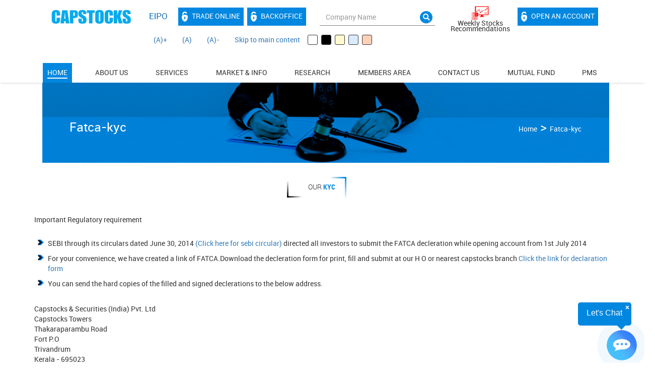

--- FILE ---
content_type: text/html; charset=utf-8
request_url: https://www.capstocks.com/fatca-kyc
body_size: 23381
content:

<!DOCTYPE html PUBLIC "-//W3C//DTD XHTML 1.0 Transitional//EN" "http://www.w3.org/TR/xhtml1/DTD/xhtml1-transitional.dtd">
<html xmlns="http://www.w3.org/1999/xhtml">
<head id="Head1"><meta charset="utf-8" /><meta name="keywords" content="portfolio investment scheme,best portfolio manager,portfolio management services in india,best pms,top performers in pms,internet trading company in trivandrum,kerala.tamilnadu,wealth management service in stocks and shares,online share trading,best online stock brokers,online stock broking firms,mobile trading,online trading,top stock brokers in trivandrum,online commodity trading,online currency trading,mutual funds,NRI investments in stocks and shares,stock market advisory services,NSE,BSE,MCX ,equity commodity and currency,mutual Funds &amp; insurance,financial stock market service,pancard services,best SIP plans,SEBI registered stock broking firm" /><meta property="og:type" content="business.business" /><meta property="og:url" content="https://www.capstocks.com" /><meta property="og:title" content="Best Online stock broking firm - Online Share Trading - Trivandrum - India | Capstocks" /><meta property="og:description" content="Capstocks is one of  the top stock brokers in Trivandrum.It provides services such as Portfolio management,SIP,Internet Trading,Online share trading and stock trading." /><meta property="og:image" content="https://www.capstocks.com/images/logo.png" /><meta property="business:contact_data:street_address" content="Sample Contact data: Thakaraparambu Road, Fort, Thiruvananthapuram,Kerala" /><meta property="business:contact_data:country_name" content="Sample Contact data: India" /><meta property="place:location:latitude" content="Sample Location: 8.486742" /><meta property="place:location:longitude" content="Sample Location: 76.947260" /><meta property="twitter:card" content="summary" /><meta property="twitter:site" content="@Capstocks1" /><meta property="twitter:title" content="Best Online stock broking firm - Online Share Trading - Trivandrum - India | Capstocks" /><meta property="twitter:description" content="Capstocks is one of  the top stock brokers in Trivandrum.It provides services such as Portfolio management,SIP,Internet Trading,Online share trading and stock trading." /><meta property="business:contact_data:postal_code" content="Sample Contact data: 695 023" /><meta name="description" content="Capstocks is one of  the top stock brokers in Trivandrum.It provides services such as Portfolio management, Portfolio Investment Schemes,SIP,Internet Trading,Online share trading and stock trading" /><link rel="shortcut icon" type="image/png" href="/images/favicon-caps.png" /><meta http-equiv="X-UA-Compatible" content="IE=edge" /><meta name="viewport" content="width=device-width, initial-scale=1" /><meta name="robots" content="index,follow" /><link rel="stylesheet" href="http://netdna.bootstrapcdn.com/font-awesome/4.3.0/css/font-awesome.min.css" /><link href="https://maxcdn.bootstrapcdn.com/font-awesome/4.7.0/css/font-awesome.min.css" rel="stylesheet" /><link rel="stylesheet" href="https://use.fontawesome.com/releases/v5.3.1/css/all.css" integrity="sha384-mzrmE5qonljUremFsqc01SB46JvROS7bZs3IO2EmfFsd15uHvIt+Y8vEf7N7fWAU" crossorigin="anonymous" /><link href="/css/aos.css" rel="stylesheet" /><link rel="stylesheet" href="/css/owl.carousel.min.css" /><link rel="stylesheet" href="/css/owl.theme.default.min.css" /><link href="/css/bootstrap.min.css" rel="stylesheet" type="text/css" /><link rel="stylesheet" href="https://maxcdn.bootstrapcdn.com/bootstrap/3.3.7/css/bootstrap.min.css" /><link rel="stylesheet" type="text/css" href="/css/main.css" /><link rel="stylesheet" type="text/css" href="/css/market.css" />
    <script src="/js/jquery-1.4.2.min.js" type="text/javascript"></script>
    <script src="/js/jquery.jcarousel.js" type="text/javascript"></script>
    <script src="/js/jquery-ui.js" type="text/javascript"></script>
    <script src="/js/jquery.jcarousel.min.js" type="text/javascript"></script>
    <script src="/js/jquery.js" type="text/javascript"></script>
    <link rel="stylesheet" href="/css/style.css" /><link href="/css/Mycss.css" rel="stylesheet" type="text/css" />
    <script src="/js/HomeCharts.js" type="text/javascript"></script>
    <link href="/css/footable.core.css" rel="stylesheet" type="text/css" /><link href="/css/footable.metro.css" rel="stylesheet" type="text/css" /><link rel="stylesheet" type="text/css" href="/css/jquery-ui.css" /><link href="/css/jquery.mCustomScrollbar.css" rel="stylesheet" type="text/css" /><link href="/css/export.css" rel="stylesheet" type="text/css" /><link href="/images/icon.ico" rel="SHORTCUT ICON" type="image/ico" /><link rel="stylesheet" type="text/css" href="css/about-us-new.css" />
      
      
      <!-- Google Tag Manager -->
<script>   
 (function (w, d, s, l, i) {
        w[l] = w[l] || []; w[l].push({ 'gtm.start':
new Date().getTime(), event: 'gtm.js'
        }); var f = d.getElementsByTagName(s)[0],
j = d.createElement(s), dl = l != 'dataLayer' ? '&l=' + l : ''; j.async = true; j.src =
'https://www.googletagmanager.com/gtm.js?id=' + i + dl; f.parentNode.insertBefore(j, f);
    })(window, document, 'script', 'dataLayer', 'GTM-56W24GD');
    
    </script>
<!-- End Google Tag Manager -->



  
    
 <link href="css/StyleSheetContactUs.css" rel="stylesheet" type="text/css" />
<link /><title>
	Online stock broking firm - Online Share Trading - Trivandrum - Kerala - India | Capstocks
</title></head>
<body>
<!-- Google Tag Manager (noscript) -->
<noscript>
<iframe src="https://www.googletagmanager.com/ns.html?id=GTM-56W24GD"
height="0" width="0" style="display:none;visibility:hidden"></iframe>
</noscript>
<!-- End Google Tag Manager (noscript) -->
    <form method="post" action="./fatca-kyc" id="form1">
<div class="aspNetHidden">
<input type="hidden" name="__EVENTTARGET" id="__EVENTTARGET" value="" />
<input type="hidden" name="__EVENTARGUMENT" id="__EVENTARGUMENT" value="" />
<input type="hidden" name="__VIEWSTATE" id="__VIEWSTATE" value="/wEPDwUKMTY1NDU2MTA1MmRkzL5sNSSxYL/J8DcP4Vf7YsJmaVWiXDrzgdzsFXtLVb0=" />
</div>

<script type="text/javascript">
//<![CDATA[
var theForm = document.forms['form1'];
if (!theForm) {
    theForm = document.form1;
}
function __doPostBack(eventTarget, eventArgument) {
    if (!theForm.onsubmit || (theForm.onsubmit() != false)) {
        theForm.__EVENTTARGET.value = eventTarget;
        theForm.__EVENTARGUMENT.value = eventArgument;
        theForm.submit();
    }
}
//]]>
</script>


<script src="/WebResource.axd?d=8i_mFxwamb_34DuEhhonbp3jGRb8ZINSM0Y-k73uHjqa-U1QKQnZeV3qLUfR995rqyZYHyofPmbiMArQ6w3udq4LR4Y12Ho2Fp_LG16M0G41&amp;t=637639129683537338" type="text/javascript"></script>


<script src="/ScriptResource.axd?d=nQfVTygZ2YTHzlNm4ZrPxThJMh3gLWxGmafRBeOwcKPlKUkEws6fJNb3WuxszSWx0TFqvJKsYFpUxMKw3VpJNvjVzzirPSHpW0HH_1IvFARmt_MAo9whg8bho4m91Egod9KnoqsHLq_9x0H6Yo1R9Ka6WLyP93aSgvBhxvD-CtsPcoNjvAS6nGY_shKkXaKD0&amp;t=1156b909" type="text/javascript"></script>
<script type="text/javascript">
//<![CDATA[
if (typeof(Sys) === 'undefined') throw new Error('ASP.NET Ajax client-side framework failed to load.');
//]]>
</script>

<script src="/ScriptResource.axd?d=6XAjWJq7z3u2xXf7CG5LoP0ZDqxhGvhMXGPy01MVQILfpi79qFsBIiu0yLjHleLMUHHPvfDSgyGzMLawoOWa7LtIqIJgmn-fGsph5EcSbm5Nvl2CBbSc2OKvvj1mZ_RgGfU2woz_wkd-fCLfdMW4We-aIzFOm-R5-cc8sL_tfKmOLHGtI75D0N6pUTO_J-q90&amp;t=1156b909" type="text/javascript"></script>
<script src="/ScriptResource.axd?d=GfAMv7zxRUgt-_FwmsJ6sO-ZuQnlQGg-QKDE4Ch6MdCiOTodesv32A0Lgqbc_OBorJB77KzPDa0iUEOdYOJETDw6PD-hr3dbe5eHCAdwQPU-zKTrPKxmhcavHbXJCOVJ3fpLNYRS0FKLB3At70Z7T2Pv3cz1b25CKI1PlnQTZoc1&amp;t=ffffffffb66845f7" type="text/javascript"></script>
<script src="/ScriptResource.axd?d=YR1wG3NdQ3dfbDJyeZ253FSo8D17vnZT_MV1Q4TZ-cxZxuYiJyF8wqPU2zNAvm8qnFG5tsG7KwUChW1BG6doXPOVLeZRppsjNgeWPBqUYtkbTOqYDemJ-S_c4Dj34n9EQ_TDkrm4yCK_8AZlJWOXnJp5S9uDXnBwLUEYZAkqej81&amp;t=ffffffffb66845f7" type="text/javascript"></script>
<script src="/ScriptResource.axd?d=3LYVZEHpR3SaDTUTPmfiyW5ajPGo-NT-hH3QneE2vCcDbh7XswK05aTEk9jGW9dHGQyz62sUxRIELKVSDMyUaKpL4EdiptYE7HcdM1hoSii-uKWqn-iYw-M_kl5QjYQ4btqAMaUpDdFb1po3c6VNl4XUyMX-mXQjDYgeyQ-Mje81&amp;t=ffffffffb66845f7" type="text/javascript"></script>
<script src="/ScriptResource.axd?d=cRQXhkwBkjN_28Zi9MaZJqmQE36saQAl2EvwlA7vF62UxQMCNm_QSO3hyxza3-WeUgqx9Fu0IskxALPZU52UWKpAIQ3_LN9boogoxNrdo0bdaNoZyDpozPp7j1bLi7IgTYTyppE7XIXZfdmxvbtJh0K-N6svcPqBrQnRCwuijTI1&amp;t=ffffffffb66845f7" type="text/javascript"></script>
<script src="/ScriptResource.axd?d=JyuN2NE6EcXxRhB6bFfnxzJXR0o9y5numG5FOksEK9H47dkL2xJ-TUCDJVEV4U18BEn7Pr91lWbkD2M4-gIbgWFtlbQAwDMWXWuGyVW5Xe9LBv9r13F1f-xIeRlXmkMdKtnlEiXdIOfZHivo3naubPwObRz_KvcEdBxunQog5As1&amp;t=ffffffffb66845f7" type="text/javascript"></script>
<script src="/ScriptResource.axd?d=WUEa0SKff-TL80iPQdohsgXvGvYRLpfhpspCBtaHH5fMi5qrpatTuI7INl55nIZGQT2pnD7VUQJpxvG9rLga7778Ky5Lng6YCLkAfAjqCb33n8L4grWR8ghdblgSu7-gpQQ-DEOe9uWM_cZ-G1bWFY0ElWSnv8llC5QODKv_HAU1&amp;t=ffffffffb66845f7" type="text/javascript"></script>
<script src="/ScriptResource.axd?d=_HG6FaLQbPFohWG49BjDoYrdFuzisqGYQQMTFY_piD_p5WxW_cYLxbzrI6o52ePPv9zeNZiK4a7Lp07MOu1DO0z-fOvq_Mjm7HSuEaDpCwIXGJytjzPza_0MxT7L7WSU5JRhoz2x0r4fxrw3OhfBjVlzgq5nShldSspnkuJNxaxLL6ln1rXI_lXjy7Cu5auS0&amp;t=ffffffffb66845f7" type="text/javascript"></script>
<div class="aspNetHidden">

	<input type="hidden" name="__VIEWSTATEGENERATOR" id="__VIEWSTATEGENERATOR" value="C210C510" />
	<input type="hidden" name="__EVENTVALIDATION" id="__EVENTVALIDATION" value="/wEdABIXm5pHlggWKetyltoEZSaIgSkAjg7E8BGU6UCISquhf34dLsV4aw9bpMsOAihOEormih6PtiJZOTPMEJwmfR9Rdabt6ikCpAAdrC7W0huvlN4J2viL/9Zzotxo0h34vQ54g6NjJK2//jGS7nKxYHQWDQS50XjNEH/7t71eZQ3AuF7xqNnkk3eX4pxh1210g0FH+LTI5x1LZWYm+KPkG8IXb+wNfnUM/fgHIL1dP1TzsIShPXPMBtTfJVV+ng0Fm/tgEZfM1jOejbXefz6V+aWfPNTJHksjwJYuSSbowCJozxeVjdZ64qNKO+dMk2BQ+UOOHQ8lo2BIadkdl42RqiR4vhjGmgYBJl+wTY7l32W0UEz+BBYbiFB+c/AxmZpC3TJjtCbxvNBduYxGv4dOePNB91nexeaZSWfDuD7LuLzfUA==" />
</div>

    <script type="text/javascript">
//<![CDATA[
Sys.WebForms.PageRequestManager._initialize('ctl00$scrptmanagr', 'form1', [], [], [], 90, 'ctl00');
//]]>
</script>


    <div>
        
<script>
    Sys.Application.add_load(function () {
        var form = Sys.WebForms.PageRequestManager.getInstance()._form;
        form._initialAction = form.action = window.location.href;
    });

    function validate() {
        //        var coname = document.getElementById('UcTop_txtCompNamecmp').value;
        //        debugger;
        //        
        //        if (coname == '') {
        //            alert('Please Enter a Company name');
        //            return false;
        //        }
    }

</script>


<style>

.open-account
{
   margin-right: 7px;
}
.dropdown-content {
 /* display: none;*/
  position: absolute;
  background-color: #f1f1f1;
  min-width: 160px;
  box-shadow: 0px 8px 16px 0px rgba(0,0,0,0.2);
  z-index: 1;
}

.dropdown-content a {
  color: black;
  padding: 12px 16px;
  text-decoration: none;
  display: block;
}

.dropdown-content a:hover {background-color: #ddd;}

.dropdown:hover .dropdown-content {display: block;}

.dropdown:hover .dropbtn {background-color: #3e8e41;}
#mobi {display:none;}
.bg-white1 {
        background-color: #FFF !important;
    }

    .bg-black1 {
        background-color: #000 !important;
    }

    .bg-yellow {
        background-color: #FFFACE !important;
    }

    .bg-blue {
        background-color: #DAEBFF !important;
    }

    .bg-orange {
        background-color: #FFD1B9 !important;
    }

    .itidarkmode {
            background-color: rgb(18, 20, 20)
    }

    .darktheme {
        display: flex;
        justify-content: flex-end;
    }

    .bg-btn {
        display: inline-block;
        width: 20px;
        height: 20px;
        border-radius: 3px;
        border: 1.2px solid;
        cursor: pointer;
        transition: border-color 0.3s ease, box-shadow 0.3s ease;
    }
@media (min-width: 991px) 
{
    .logosize
    {     width: 138%;
        
        }
}
@media screen and (max-width:767.99px) 
{
    #mobi {display:block;}
}
.market-info-dropdown-content a {
    color: #000;
    padding: 12px 10px;   
    display: inline-block;
    cursor: default;
}
</style>
<nav class="navbar bg-white navbar-fixed-top">
         <div class="container">
            <div class="col-sm-2" >
               <div class="navbar-header">
                  <button type="button" class="navbar-toggle" data-toggle="collapse" data-target="#myNavbar" onclick="javascript:void(0)">
                  <span class="icon-bar"></span>
                  <span class="icon-bar"></span>
                  <span class="icon-bar"></span>                        
                  </button>
                  <div>
                  <a class="navbar-brand logosize" href="/"><img class="img-responsive" src="/images/logo.png" alt="logo img"/></a>
                  </div>
               </div>
            </div>
            <div class="col-sm-10 no-padding">
               <div class="collapse navbar-collapse fl-right" id="myNavbar">
                  <ul class="nav navbar-nav hide-767">
                    <li class="">
                        <a class="navbar-brand" style="margin-top: 9px;" href="https://kyc.capstocks.com/ipo" target="_blank">
                        <img class="img-responsive" src="/images/EIPO-blinking-img.gif" alt="logo img"/></a>
                     </li>
                   <li class="open-account">
                        <button type="button"  onclick="javascript:return Trade();"><img src="/images/open-account.png"  alt="Trade Online" /> Trade Online</button>
                     </li>
                         <li class="open-account">
                     <div class="market-info-dropdown">
                        <button type="button" class="dropdown" ><img src="/images/open-account.png"  alt="Backoffice" /> Backoffice</button>
                      <div class="market-info-dropdown-content" >
                        <a href="https://capstocks.webappreports.com/login.php" target=_blank class="cool-link" style="cursor:pointer"><span>Dashboard</span></a>
                     <a class="cool-link" onclick="javascript:return Backoffice();" style="cursor:pointer"><span>Back-office</span></a>    
                  </div>
               </div>
  
                     </li>
                     <li class="open-account" id="mobi">
                        <button type="button"  onclick="javascript:return Dashboard();"><img src="/images/open-account.png"  alt="Dashboard" /> Dashboard</button>
                     </li>
                     <li style=" display:none !important;">
                        <div class="select-box-view">

                           
                           <select name="ctl00$UcTop$drpQuotes" id="UcTop_drpQuotes" class="form-control select-box-custom-dropdown">
	<option value="QuoteDetails">Get Quotes</option>
	<option value="CompanySnapshot">Company Snapshot</option>
	<option value="compbackground">Company Background</option>
	<option value="Bod">Board Of Directors</option>
	<option value="BalSheet">Balance Sheet</option>
	<option value="Pal">Profit &amp; Loss</option>
	<option value="Qtrrslt">Quarterly Results</option>
	<option value="Keyfinration">Key Financial Ratios</option>
	<option value="Shareholdpat">Share Holding Pattern</option>
	<option value="Dirp">Director&#39;s Report</option>
	<option value="Cmnews">Company News</option>
	<option value="Peercomp">Peer Comparison</option>
	<option value="Charting">Charting Corner</option>
	<option value="TechChart">Technical Chart</option>

</select>
                        </div>
                     </li>
                     <li>
                        <div class="custom-input">
                           <div class="input-group">
                             
                              <input name="ctl00$UcTop$txtCompNamecmp" type="text" id="UcTop_txtCompNamecmp" class="form-control" onclick="javascript:txtemptyas();" onkeypress="return console.log(event.keyCode || event.which), (event.keyCode != 32 &amp;&amp; event.which != 32)" onkeyup="text();" autocomplete="off" placeholder="Company Name" />
                                    
                                    <img src="/images/ProgressImage.gif" class="ProcessImgCss" alt="ProgressImage" id="LoadIMGcmp"  />
                                    
                                    <input type="hidden" name="ctl00$UcTop$txtcompcode" id="UcTop_txtcompcode" />
                              <span class="input-group-btn">
                              <button onclick="javascript:validate(); __doPostBack('ctl00$UcTop$ctl00','')" class="btn btn-default" type="button"><i class="fas fa-search"></i></button>
                              </span>
                           </div>
                        </div>
                     </li>
                     <li class="custom-recommendations">   
                        <a onclick="javascript:redirect('Conviction Ideas');" target="_blank"><img src="/images/weekly-stock.gif" alt="weekly-stock image"/><span class="darksidechange">Weekly Stocks <br/> Recommendations</span></a>
                     </li>
                     <li class="open-account">
                       
                       <div class="market-info-dropdown">
                        <button type="button" class="dropdown" ><img src="/images/open-account.png"  alt="Backoffice" /> Open an account</button>
                      <div class="market-info-dropdown-content" >
                        <a class="navbar-brand" href="https://live.meon.co.in/CAPSTOCKS/individual_new" target="_blank"><img class="img-responsive" src="/images/5-MIN_KYC.gif" alt="logo img"/></a>
                     <a class="cool-link" href="https://live.meon.co.in/CAPSTOCKS/individual" target="_blank" style="cursor:pointer"><span>Reactivation</span></a>    
                  </div>
               </div>
                     </li>

                  
                   </ul>
                   <br />
                   <ul class="nav navbar-nav">
                    <li><a id="incfont" href="#" title="Increase Font" class="increaseFont">(A)+</a></li>
                      <li><a id="resetfont" href="#" title="Reset Font" class="resetFont">(A)</a></li>
                      <li><a id="decfont" href="#" title="Decrease Font" class="decreaseFont">(A)-</a></li>
                      <li><a id="skipBtn" href="#member-wrapper" title="Skip to main content" tabindex="1">Skip to main content</a></li>
                    <li><span class="bg-btn bg-white1" title="Light" id="whitebg" style="margin-right: 7px;background-color: #FFF !important;" ></span></li>
                    <li><span class="bg-btn bg-black1" title="Dark" id="darkbg" style="margin-right: 7px;"></span></li>
                    <li><span class="bg-btn bg-yellow" title="Yellow" onclick="return togglecolorMode(this)" id="yellowbg" style="margin-right: 7px;background-color: #FFFACE !important;"> </span></li>
                    <li><span class="bg-btn bg-blue" title="Blue" onclick="return togglecolorMode(this)" id="bluebg" style="margin-right: 7px;background-color: #DAEBFF !important;"> </span></li>
                    <li><span class="bg-btn bg-orange" title="Orange" onclick="return togglecolorMode(this)" id="orangebg" style="margin-right: 7px;background-color: #FFD1B9 !important;"></span></li>
                 </ul>
                  <!-- mobile nav -->
                  <ul class="nav navbar-nav show-767">
                    <li class="active"><a href="/">Home</a></li>
                    <li class="dropdown">
                      <a class="dropdown-toggle" data-toggle="dropdown" href="/about-us">About Us<span class="caret"></span></a>
                      <ul class="dropdown-menu">
                      <li><a href="/aboutus/company-profile">Company Profile</a></li>
                        <li><a href="/aboutus/our-offices">Offices</a></li>
                        <li><a href="/aboutus/services-offered">Service Offered</a></li>
                        <li><a href="/aboutus/iso-certification">ISO Certification</a></li>
                        <li><a href="/aboutus/quality-policy">Quality Policy</a></li>
                        <li><a href="/aboutus/knowledge-center">Knowledge Center</a></li>
                        <li><a href="/aboutus/20th-anniversary">20th anniversary</a></li>
                        <li><a href="/aboutus/25th-anniversary">25th anniversary</a></li>
                      </ul>
                    </li>
                    <li class="dropdown">
                      <a class="dropdown-toggle" data-toggle="dropdown" href="/products.aspx">Services<span class="caret"></span></a>
                      <ul class="dropdown-menu">
                        <li><a href="/pms">Portfolio Management</a></li>
                        <li><a  href="/product/depository-services-india">Depository</a></li>
                        <li><a  href="/product/NRI-cell">NRI cell</a></li>
                        <li><a  href="/product/internet-trading">Internet Trading</a></li>
                        <li><a href="/product/knowledge-center">Knowledge Center</a></li>
                        <li><a href="/product/gold-etf">Gold ETF</a></li>

                        <li><a href="/product/commodity-trading">Commodity Trading</a></li>
                        <li><a href="/product/currency-trading">Currency Trading</a></li>
                         <li><a href="https://kyc.capstocks.com/rmlogin/user">CLIENT IPV(RM LOGIN) </a></li>
                      </ul>
                    </li>
                    <li class="dropdown">
                      <a class="dropdown-toggle" data-toggle="dropdown" href="#">Market & Info<span class="caret"></span></a>
                      <ul class="dropdown-menu">
                        <li><a href="/equity/gainers-losers" >Equity</a></li>
                        <li><a href="/derivatives/get-quotes">Derivatives</a></li>
                        
                        <li><a href="/ipo/new-listing">IPO</a></li>
                        <li><a href="/insurance/latest-unit-values">Insurance</a></li>
                        <li><a href="/currderivatives/mcx-currency-derivatives">Currency</a></li>
                      </ul>
                    </li>
                    
                    <li><a href="/research">Research</a></li>
                    <li><a href="/career/career">Careers</a></li>
                    <li><a href="/contact-us">Contact Us</a></li>
                    <li><a href="/mutual-fund" target="_blank">mutual-fund</a></li>
                    
                    <li><a href="/Admin/ConvictionIdeas/ConvictionIdeas.pdf">Weekly Stocks Recommendation</a></li>
                  </ul>
               </div>
            </div>
         </div>
      </nav>
<br />
<section class="menu-custom mr-top-75 hide-767">
         <div class="container">
            <div class="col-sm-12 some-test-class" style="padding-top:30px">
               <div class="market-info-dropdown active">
                  <a href="/"><button class="market-info-dropbtn draw-border-btm" type="button" onclick="javascript:return home();">Home</button></a>
               </div>
               <div class="market-info-dropdown">
                  <button class="market-info-dropbtn draw-border-btm" type="button" onclick="javascript:return Aboutus();">About Us</button>
                  <div class="market-info-dropdown-content">
                     <a href="/aboutus/company-profile" class="cool-link"><span>Company Profile</span></a> 
                     <a href="/aboutus/our-offices" class="cool-link"><span>Offices</span></a>
                     <a href="/aboutus/services-offered" class="cool-link"><span>Service Offered</span></a>
                     <a href="/aboutus/iso-certification" class="cool-link"><span>ISO certification</span></a>
                     <a href="/aboutus/quality-policy" class="cool-link"><span>quality policy</span></a>
                     <a href="/aboutus/knowledge-center" class="cool-link"><span>knowledge center</span></a>
                     <a href="/aboutus/20th-anniversary" class="cool-link"><span>20th anniversary</span></a>
                     <a href="/aboutus/25th-anniversary" class="cool-link"><span>25th anniversary</span></a>
                  </div>
               </div>
               <div class="market-info-dropdown">
                  <button class="market-info-dropbtn draw-border-btm" type="button" onclick="javascript:return Products();">Services</button>
                  <div class="market-info-dropdown-content">
                     <a href="/pms" class="cool-link"><span>Portfolio Management</span></a>
                     <a href="/product/depository-services-india" class="cool-link"><span>Depository Services</span></a>
                     <a href="/product/NRI-cell" class="cool-link"><span>NRI Cell</span></a>
                     <a href="/product/internet-trading" class="cool-link"><span>Internet Trading</span></a>
                     <a href="/product/knowledge-center" class="cool-link"><span>Knowledge Center</span></a>
                     <a href="/product/gold-etf" class="cool-link"><span>Gold etf</span></a>
                     
                    
                     <a href="/product/currency-trading" class="cool-link   "><span>Currency Trading</span></a>
                      <a href="https://kyc.capstocks.com/rmlogin/user" class="cool-link   "><span>CLIENT IPV(RM LOGIN) </span></a>
                  </div>
               </div>
               <div class="market-info-dropdown">
                  <button class="market-info-dropbtn draw-border-btm">Market & Info</button>
                  <div class="market-info-dropdown-content">
                     <a href="/equity/gainers-losers" class="cool-link"><span>Equity</span></a>
                     <a href="/derivatives/get-quotes" class="cool-link"><span>Derivatives</span></a>
                     
                     <a href="/ipo/new-listing" class="cool-link"><span>IPO</span></a>
                     <a href="/insurance/latest-unit-values" class="cool-link"><span>Insurance</span></a>
                     <a href="/currderivatives/mcx-currency-derivatives" class="cool-link"><span>Currency</span></a>
                  </div>
               </div>
               <div class="market-info-dropdown">
                  <button class="market-info-dropbtn draw-border-btm" type="button" onclick="javascript:return Research();">Research</button>
                  <div class="market-info-dropdown-content">
                     <a target="_blank" class="cool-link"><span onclick="javascript:redirect('Morning Capstocks');">Morning Capstocks</span></a>
                     <a target="_blank" class="cool-link"><span onclick="javascript:redirect('Conviction Ideas');">Conviction Ideas</span></a>
                     <a target="_blank" class="cool-link"><span onclick="javascript:redirect('Monthly Recommendations');">Monthly Recommendations</span></a>
                
                     <a target="_blank" class="cool-link"><span onclick="javascript:redirect('Current Market Scenario');">Current Market Scenario</span></a>
                     
                     <a target="_blank" class="cool-link"><span onclick="javascript:return research();">IPO/NFO Synopsis</span></a> 
                    <a target="_blank" class="cool-link"><span onclick="javascript:return research();">Technical Ideas</span></a>
                    <a target="_blank" class="cool-link" href="/pdf/MITC_Research-Disclosure.pdf">Disclosure of Research Ananlyst</a>
                       <a target="_blank" class="cool-link" href="/pdf/Annual-Compliance-Audit-Report.pdf">Annual Compliance Audit Report</a>
                  
                  </div>
               </div>

               <div class="market-info-dropdown">
                  <button class="market-info-dropbtn draw-border-btm" type="button" onclick="window.open('/digitaldownloads.aspx')">MEMBERS AREA</button>
                  <div class="market-info-dropdown-content">
                     <a href="/digitaldownloads" class="cool-link"><span>Downloads</span></a>
                     
                     <a href="/stock-news-events" class="cool-link"><span>News & Events</span></a>
                  </div>
               </div>
               
               <div class="market-info-dropdown">
                  <button class="market-info-dropbtn draw-border-btm" type="button" onclick="javascript:return contact();">Contact Us</button>
               </div>
               <div class="market-info-dropdown">
                  <button class="market-info-dropbtn draw-border-btm" type="button" onclick="javascript:return mutualfund();">Mutual Fund</button>
                
               </div>
               
               <div class="market-info-dropdown">
                  <button class="market-info-dropbtn draw-border-btm" type="button" onclick="javascript:return pms();">PMS</button>
               </div>
            </div>
         </div>
      </section>
<script>
    function text() {

    debugger
    var str = $('#UcTop_txtCompNamecmp').val();
        if (/^[a-zA-Z0-9- ]*$/.test(str) == false) {
            alert('Your search string contains illegal characters.');
            $('#UcTop_txtCompNamecmp').value = '' ;
        }

    }
//          function spcialchartcer(obj) {
////          debugger;
////              alert();
//              var obj = document.getElementById(obj.id);
//              obj.value = obj.value.replace(/^\s+|\s+$/g, "");
//              var CharArray = obj.value.split(" ");

//             var pattern = /^[a-zA-Z][a-zA-Z\s]+$/;
//                var input = document.getElementById(obj);
//                if (obj.value.trim() != '') {
//                    if (!pattern.test(obj.value.trim())) {
//                        alert('Please Enter alphabets only');
//                        obj.value = '';
//                        //alert(Msg);
//                        //  obj.value = '';
//                        //setTimeout(function () { obj.focus() }, 10);
//                        return false;
//                    }
//                }

//      }
</script>
<script>
    function genericProcessViewChange(httpRequest, txtcompcode) {
        try {
            if (httpRequest.readyState && httpRequest.status) {

                if (httpRequest.readyState == 4) { // Complete
                    if (httpRequest.status == 200)  // OK response
                        txtcompcode.value = httpRequest.responseText;
                    else { }
                }
            }
        } catch (e) { }
    }

    function checkCode() {
        var txtcompcode = document.getElementById('UcTop_txtCompNamecmp');
        if (txtcompcode.value == "") {
            alert("Enter few Characters of the Company Name");
            return false;
        }
        return true;
    }
</script>
<script src="https://ajax.googleapis.com/ajax/libs/jquery/3.5.1/jquery.min.js"></script>
<script>
$(document).ready(function(){
		$(".dropdown-content").hide();
		//$("#annexB").hide();
	   	//$("#tabA").addClass("active");
		//$("#tabB").addClass("divtab");
		$("#tabA").mouseover(function () {
        	$(".dropdown-content").show();
		});		
	});
</script>
<script>
    function ShowImage(evt) {
        if (trimall(document.getElementById('UcTop_txtCompNamecmp').value) == "")
            document.getElementById("LoadIMGcmp").style.display = "none";
        else {
            if (ReplaceAll(document.getElementById('UcTop_txtCompNamecmp').value, "  ", "").length >= 2)
                document.getElementById("LoadIMGcmp").style.display = "inline";
            else
                document.getElementById("LoadIMGcmp").style.display = "none";
        }
    }

    //            function checkspace() {
    //                // alert("Hello");
    //                //debugger;
    //                var myregex = new RegExp("<([^<>+]*)>", "g");
    //                document.getElementById('ContentPlaceHolder1_txt_CompNamecmp').value = ReplaceAll(document.getElementById('').value, "  ", "");
    //                ContentPlaceHolder1_txt_CompNamecmp
    //            }
    function txtemptyas() {
        document.getElementById('ContentPlaceHolder1_txt_CompNamecmp').value = "";
    }
    

    function HideImage() {
        document.getElementById("LoadIMGcmp").style.display = "none";
    }

    function validations() {
        var CompName = document.getElementById('UcTop_txtCompNamecmp').value;
        if (trimall(CompName) == "" || CompName == "Invalid input,Try again.") {
            alert("Please Enter Company Name");
            document.getElementById('UcTop_txtCompNamecmp').focus();
            return false;
        }
        else if (trimall(CompName) != "") {
            if (trimall(CompName).length < 3) {
                alert("Please Enter atleast 3 characters of the Company Name");
                document.getElementById('UcTop_txtCompNamecmp').focus();
                return false;
            }
        }
        return true;
    }

    function allowAlphaNumericSpace(e) {
        var code = ('charCode' in e) ? e.charCode : e.keyCode;
        if (!(code == 32) && // space
              !(code > 47 && code < 58) && // numeric (0-9)
              !(code > 64 && code < 91) && // upper alpha (A-Z)
              !(code > 96 && code < 123)) { // lower alpha (a-z)
            e.preventDefault();
        }
    }
</script>
<script>

    function redirect(value) {
        $.ajax({
            type: "POST",
            contentType: "application/json;charset=utf-8",
            url: "/research.aspx/researchipo",
            data: "{value:'" + value + "'}",
            dataType: "json",

            success: function (output) {
                if (output.d != '') {
                    //alert(output.d);

                    var data = output.d;
                    window.open('/Admin/research/' + data);
                    //window.location = "/research";
                }
            },

            error: function (xhr, status, error) {
                alert(xhr.responseText);
            }
        });

    }

    function research() {
        window.location = "/research";
    }

    function contact() {
        window.location = "/contact-us";
    }
    function mutualfund() {
        window.location = "/mutual-fund";
    }

    function commodityredirect() {
        window.location = "/commodity/gainers-losers";
    }

    function pms() {
        window.location = "/pms";
    }

    function Research() {
        window.location = "/research";
    }
    function Products() {
        window.location = "/products";
    }

    function Aboutus() {
        window.location = "/about-us";
    }

    function home() {
        window.location = "/";
    }

    function membersarea() {
        window.location = "/memberarea";
    }

    function openanaccount() {
       // window.location = "/openanaccount";
        window.location = "https://live.meon.co.in/CAPSTOCKS/individual";
    }

    function Trade() {
        //window.location = "https://www.capstocks.biz/etrade/";
        window.open('https://www.rapidtrades.in', '_blank');
    }
    function Backoffice() {
        //   window.location = "http://backoffice.capstocks.com:8085/capexweb/capexweb/";
        window.open('https://backoffice.capstocks.com:8085/capexweb/capexweb/', '_blank');
    }
    function Dashboard() {
        //   window.location = "https://capstocks.webappreports.com/login.php";
        window.open('https://capstocks.webappreports.com/login.php', '_blank');
    }

    function mails() {
        debugger;
        window.open('http://mail.capstocksindia.com/', '_blank');
//        window.location = "http://mail.capstocksindia.com/";
      
    }
</script>
<script src="https://cdn.jsdelivr.net/npm/darkreader@4.9.58/darkreader.min.js"></script>
<script>

document.addEventListener('DOMContentLoaded', function () {
    const incBtn = document.getElementById('incfont');
    const decBtn = document.getElementById('decfont');
    const resetBtn = document.getElementById('resetfont');
   const skipToMainContentLink = document.getElementById('skipBtn');

    const step = 1;
    const maxSteps = 3;
    const minSteps = -3;
    let currentStep = 0;

    const defaultFontSize = 14;
    const selectors = 'body, h1, h2, h3, h4, h5, h6, p, span, label, td, li, a, figcaption, input, button';

    // Store original font sizes as the base (e.g., 16px)
    const elements = document.querySelectorAll(selectors);

    function setFontSize(stepCount) {
        elements.forEach(el => {
            const size = defaultFontSize + step * stepCount;
            el.style.fontSize = size + 'px';
        });
        updateButtonStates();
    }

    function updateButtonStates() {
        incBtn.classList.toggle('disabled', currentStep >= maxSteps);
        decBtn.classList.toggle('disabled', currentStep <= minSteps);
    }

    incBtn.addEventListener('click', function (e) {
        e.preventDefault();
        if (currentStep < maxSteps) {
            currentStep++;
            setFontSize(currentStep);
        }
    });

    decBtn.addEventListener('click', function (e) {
        e.preventDefault();
        if (currentStep > minSteps) {
            currentStep--;
            setFontSize(currentStep);
        }
    });

    resetBtn.addEventListener('click', function (e) {
        e.preventDefault();
        currentStep = 0;
        setFontSize(currentStep);
    });

    // "Skip to main content" functionality
    if (skipToMainContentLink) {
        skipToMainContentLink.addEventListener('click', function (event) {
            event.preventDefault();
            window.scrollBy({
                top: 120, // Adjust this value as needed
                left: 0,
                behavior: 'smooth'
            });
            skipToMainContentLink.blur();
        });
    }

    // Initialize on page load
    setFontSize(currentStep);
});


$(document).ready(function () {

        const whitebtn = document.getElementById('whitebg');
        const darkbtn = document.getElementById('darkbg');

        whitebtn.addEventListener('click', white);
        darkbtn.addEventListener('click', dark);

    })

    function white()
    {
        $("body").removeClass("itidarkmode");
        $("body").removeClass("bg-yellow");
        $("body").removeClass("bg-blue");
        $("body").removeClass("bg-orange");        
        $("nav").removeClass("itidarkmode");       
        $("nav").removeClass("bg-yellow");
        $("nav").removeClass("bg-blue");
        $("nav").removeClass("bg-orange");
        $(".bg-footer1").removeClass("itidarkmode");
        $(".bg-footer1").removeClass("bg-yellow");
        $(".bg-footer1").removeClass("bg-blue");
        $(".bg-footer1").removeClass("bg-orange");
        $(".navbar-fixed-top").css("background-color", "white");
        $("body").css("color", "black");        
        $(".marquehome").css("color", "");   
        $(".darksidechange").css("color", ""); 
        $(".darksidechange a").css("color", "");     
        $(".common-dropdown").css("color", "");
        $(".stock-date-type p").css("color" ,"");
        $(".Eqtygrph svg text, .ipochart svg text, .DerivativeCHart svg text").removeClass("white-fill");
        DarkReader.disable();  // Disable dark mode
        localStorage.setItem('darkModeEnabled', 'false');
    }

    function dark()
    {
        debugger;
        $("body").addClass("itidarkmode");
        $(".bg-footer1").addClass("itidarkmode");
        $("nav").addClass("itidarkmode");
        $("body").removeClass("bg-yellow");
        $("body").removeClass("bg-blue");
        $("body").removeClass("bg-orange");        
        $("nav").removeClass("bg-yellow");
        $("nav").removeClass("bg-blue");
        $("nav").removeClass("bg-orange");    
        $(".bg-footer1").removeClass("bg-yellow");
        $(".bg-footer1").removeClass("bg-blue");
        $(".bg-footer1").removeClass("bg-orange");
        $(".navbar-fixed-top").css("background-color", "black");
        $("body").css("color", "white");
        $(".attention-view-select").css("color", "black");
        $(".marquehome").css("color","white");        
        $(".darksidechange").css("color","white");
        $(".darksidechange a").css("color", "white");        
        $(".common-dropdown").css("color", "black");
        $(".stock-date-type p").css("color" ,"#fff");
        $(".Eqtygrph svg text, .ipochart svg text, .DerivativeCHart svg text").addClass("white-fill");
        DarkReader.setFetchMethod(() => {
            return new Promise((resolve, reject) => {
                resolve(new Response(null)); // Reject any request immediately (both local and network)
            });
        });
        DarkReader.enable({
            imageFilter: false,
            styleTweaks: false,
            fontFace: false,
            brightness: 100,
            contrast: 100,
            sepia: 0,
        });
        localStorage.setItem('darkModeEnabled', 'true');

        $("#yellowbg").addClass("bg-yellow");
        $("#bluebg").addClass("bg-blue");
        $("#orangebg").addClass("bg-orange");
        $("#whitebg").addClass("bg-white");

        
   
    }

    function togglecolorMode(event) {
            debugger;
            try {                
                if (event.title == 'Yellow') 
                {
                    $("body").addClass("bg-yellow");
                    $("nav").addClass("bg-yellow");
                    $(".bg-footer1").addClass("bg-yellow");
                    $("body").removeClass("bg-blue");
                    $("body").removeClass("bg-orange");   
                    $(".bg-footer1").removeClass("bg-blue");  
                    $(".bg-footer1").removeClass("bg-orange"); 
                    $("nav").removeClass("bg-blue");  
                    $("nav").removeClass("bg-orange");   
                    $("body").css("color", "black"); 
                    $(".marquehome").css("color", "");   
                    $(".darksidechange").css("color", ""); 
                    $(".darksidechange a").css("color", "");    
                    $(".common-dropdown").css("color", "");
                    $(".stock-date-type p").css("color" ,"");
                    $(".Eqtygrph svg text, .ipochart svg text, .DerivativeCHart svg text").removeClass("white-fill");
                    DarkReader.disable();
                } 
                if (event.title == 'Blue')
                {
                    $("body").css("color", "black");
                    $("body").addClass("bg-blue");
                    $("nav").addClass("bg-blue");
                    $(".bg-footer1").addClass("bg-blue");
                    $("body").removeClass("bg-orange");
                    $("body").removeClass("bg-yellow");  
                    $(".bg-footer1").removeClass("bg-yellow");  
                    $(".bg-footer1").removeClass("bg-orange"); 
                    $("nav").removeClass("bg-yellow");  
                    $("nav").removeClass("bg-orange"); 
                    $("body").css("color", "black");   
                    $(".marquehome").css("color", "");   
                    $(".darksidechange").css("color", "");                     
                    $(".darksidechange a").css("color", "");    
                    $(".common-dropdown").css("color", "");
                    $(".stock-date-type p").css("color" ,"");                    
                    $(".Eqtygrph svg text, .ipochart svg text, .DerivativeCHart svg text").removeClass("white-fill");
                    DarkReader.disable();
                }
                if (event.title == 'Orange')
                {
                    $("body").css("color", "black");
                    $("body").addClass("bg-orange");
                    $("nav").addClass("bg-orange");
                    $(".bg-footer1").addClass("bg-orange");
                    $("body").removeClass("bg-yellow");
                    $("body").removeClass("bg-blue");   
                    $(".bg-footer1").removeClass("bg-yellow");  
                    $(".bg-footer1").removeClass("bg-blue");                      
                    $("nav").removeClass("bg-yellow");   
                    $("nav").removeClass("bg-blue");    
                    $("body").css("color", "black");
                    $(".marquehome").css("color", "");   
                    $(".darksidechange").css("color", "");
                    $(".darksidechange a").css("color", "");     
                    $(".common-dropdown").css("color", "");
                    $(".stock-date-type p").css("color" ,"");                    
                    $(".Eqtygrph svg text, .ipochart svg text, .DerivativeCHart svg text").removeClass("white-fill");
                    DarkReader.disable();
                }
                //ImageChange();
            }
            catch (ex) {

            }
        }
</script>

        

 <div class="container">
        <div class="row  padding-left13px">
            <div class="col-sm-12 padding-bottom20px">
          
                <img class="img-responsive" src="/images/DISCLAIMER_banner-image.jpg" alt="Disclaimer"
                    width="100%" />
                <div class="contact-us">
                    Fatca-kyc</div>
                <div class="link">
                    <a href="Default.aspx">Home</a>&nbsp;>&nbsp;<a href="fatca-kyc.aspx">Fatca-kyc</a>
                </div>
            </div>
        </div>
       
       <div class="row ">
            <div class="col-sm-12  text-center">
                <div class="disclaimer-us-each-view">
                    <h3>
                        OUR <span class="bot-leftdisclaimer">KYC<small class="bot-rightdisclaimer">&nbsp;</small></span></h3>
                </div>
            </div>
        </div>

        <div class="row  Disclaimer ">
           <!-- li style img -->
           <h2 class="padding-left13px">Important Regulatory requirement</h2><br />
           <ul>
           <li><p>
           SEBI through its circulars dated June 30, 2014 <a href="/pdf/FATCA-CIRCULAR.pdf" target="_blank">(Click here for sebi circular)</a> directed all investors to submit the FATCA decleration while opening account from 1st July 2014
           </p>
           </li>
           </ul> 
          <ul>
           <li><p>
            For your convenience, we have created a link of FATCA.Download the decleration form for print, fill and submit at our H O or nearest capstocks branch <a href="/pdf/FATCA-FORM-26-04-2017.pdf" target="_blank">Click the link for declaration form</a>
           </p>
           </li>
           </ul>
          
           <ul>
           <li><p>
          You can send the hard copies of the filled and signed declerations to the below address.
          </p>
           </li>
           </ul>
				
				
        </div>
        <br />
        <div class="row padding-left13px">
        Capstocks & Securities (India) Pvt. Ltd<br />
Capstocks Towers<br />
Thakaraparambu Road<br />
Fort P.O<br />
Trivandrum<br />
Kerala - 695023<br />
        </div>
        <br />

    </div>







        


<style>
    
    
    .site-map-links .common-dropdown {
    padding-right: 30px !important;
    position: relative;
    width: fit-content;
}

.site-map-links .common-dropdown ul {
    display: none;
    position: absolute;
    top: 100%;
    width: 150px;
    box-shadow: rgba(99, 99, 99, 0.2) 0px 2px 8px 0px;
    padding: 0px 10px;
    background-color: #fff;
    border-radius: 5px;
    z-index:1;
}

.site-map-links .common-dropdown ul a {
    padding: 5px !important;
    display: block;
    border-bottom: 1px solid var(--border);
    text-decoration: none;
    color: var(--body-text);
}

.site-map-links .common-dropdown ul li:last-child a {
    border-bottom: 0;
}

.site-map-links .common-dropdown:hover ul {
    display: block;
}
    
    .site-map-links .common-dropdown ul li {
    display: block;
    border: 0;
}
    .capslogoimgnew{margin: 10px;}
    
 .popupinv
        {
            width: 100%;
            height: 100%;
            display: none;
            position: fixed;
            top: 0px;
            left: 0px;
            background: rgba(0,0,0,0.75);
            z-index: 999999;
        }

         .popup-closeinv
        {
            width: 30px;
            height: 30px;
            padding-top: 4px;
            display: inline-block;
            position: absolute;
            top: 135px;
            right: 266px;
            transition: ease 0.25s all;
            -webkit-transform: translate(50%, -50%);
            transform: translate(50%, -50%);
            border-radius: 1000px;
            background:#d1d1d1;
            font-family: oswaldlight;
            font-size: 20px;
            text-align: center;
            line-height: 100%;
            color:rgba(0,0,0,0.8);
            z-index : 1;
        }
        
        
        .popup-closeinv:hover
        {
            -webkit-transform: translate(50%, -50%) rotate(180deg);
            transform: translate(50%, -50%) rotate(180deg);
            background: #2780E3;
            text-decoration: none;
            cursor:pointer;
            color:#fff;
        }

     

@media (max-width: 399px) and (min-width: 360px)
{
.popup-closeinv {
    top: 155px;
    right: 53px;
}
}
        @media (min-width: 580px) and (max-width: 767px)
        
{
/******POP-UP News********/
.popup-closeinv
{
top: 125px;
right: 350px;
}    

.popup-innerinv
{
width: 80%;
height:70%;
padding: 25px;
}
}

@media (min-width: 400px) and (max-width: 579px)
{
/******POP-UP News********/
.popup-closeinv
{
top: 163px;
right:58px;
}    

.btnopenanaccount1
{
    margin-left: 40%;
}

.popup-innerinv
{
width: 80%;
height:70%;
padding: 25px;
}
}
@media (min-width: 360px) and (max-width: 399px)
{

/******POP-UP News********/
.popup-closeinv
{
top:160px;
right:49px;
}    
.btnopenanaccount1
{
    margin-left: 39%;
}
    
.popup-innerinv
{
width: 80%;
height:70%;
padding: 25px;
}
}
@media (min-width: 320px) and (max-width: 359px)
{
    
/******POP-UP News********/
.popup-closeinv
{
top: 90px;
right: 270px;
}    
.btnopenanaccount1
{
    margin-left: 38%;
}
.popup-innerinv
{
width: 80%;
height:70%;
padding: 25px;
}

}
@media (min-width:768px)
{
    .width106
   {
        width: 108%;
    font-size: 13px;

  }

}
</style>


<footer>
         
         <section class="bg-footer1">
            <div class="container">
               <div class=" width106 col-sm-12 site-map-links">
                  <div class="row">
                     <ul>
                        <li><a href="/fatca-kyc.aspx">Fatca-kyc</a></li>
                        <li><a href="/sitemap.aspx">Site Map</a></li>
                        <li><a href="/career/career.aspx">Career</a></li>
                        <li><a href="/Disclaimer.aspx">Disclaimer</a></li>
                       
                        <li><a href="/feedback.aspx">Feedback</a></li>
                        <li><a href="/policies-procedures.aspx">Policies & Procedures</a></li>
                        <li><a href="/branchsup.aspx">Branch Support</a></li>
                        <li><a href="/buisness-partner.aspx">Business Partners</a></li>
                        <li><a href="/privacy-policy.aspx">Privacy Policy</a></li>
                        
						<li style="border-right: 1px solid #909091 ;" class='common-dropdown' >
                   
                         Investor Charter
                              
                   
                                <ul>
                                        <li>
                                            <a href="/investor-charter.aspx" target="_blank">Vision And Mission</a>
                                        </li>
                                        <li>
                                            <a href="/Investor-Complaints.aspx" target="_blank">Investor Complaints</a>
                                        </li>
                                        <li>
                                            <a href="/Bank-Details.aspx" target="_blank">Bank Details</a>
                                        </li>
                                    </ul>
                        </li>
                     
                           <li style="border-right: 1px solid #909091 ;"><a href="https://mail.capstocks.com/" target="_blank">Check mails</a></li>
                           <li><a href="/UPI-IDs-for-Payment.aspx">UPI IDs for Payment</a></li>
                         <li><a href="/pdf/TERMS-CONDITIONS.pdf" target="_blank">Terms and condition</a></li>
                        
                     </ul>
                  </div>
               </div>
               <div class="col-sm-12 attention-view">
                  <div class="row attention-view-top">
                     <p><strong>ATTENTION INVESTORS :</strong> <marquee onmouseover="this.stop();" onmouseout="this.start();" truespeed="" scrollamount="5" scrolldelay="35" class="marquehome">
                           Prevent unauthorised transactions in your account Update your mobile numbers/email IDs with your stock brokers. Receive information of your transactions directly from Exchange on your mobile/email at the end of the day
                                <b>...Issued in the interest of investors.</b>&nbsp;&nbsp;Prevent Unauthorized Transactions in your demat account Update your Mobile Number with your Depository Participant. Receive alerts on your Registered Mobile for <b>all debit and other important transactions </b>in your demat account directly from CDSL on the same day......<b>issued in the interest of investors.</b>
                                &nbsp;&nbsp;<b>KYC is one time exercise while dealing in securities markets - once KYC is done through a SEBI registered intermediary (broker, DP, Mutual Fund etc.), you need not undergo the same process again when you approach another intermediary.</b>&nbsp;&nbsp;&nbsp;&nbsp;<b>No need to issue cheques by investors while subscribing to IPO. Just write the bank account number and sign in the application form to authorise your bank to make payment in case of allotment. No worries for refund as the money remains in investor's account.</b></marquee></p>
                                   
                     <p class="darksidechange">
                        Investor Protection and Arbitration  Exchange Circulars and Rules  -  
                        <span>NSE</span>    <span>BSE</span>  
                        <select class="attention-view-select" id="toplinks" onchange="javascript:usefullinks();">
                            <option value="">Top Links</option>
                       
                            <option value="/online-trading">Online trading </option>
                            <option value="/portfolio-management-services">Portfolio Management service</option>
                            <option value="/systemic-investment-plan"> Systematic Investment Plan</option>
                            <option value="/product/knowledge-center">Wealth Management service</option>
                            <option value="/product/nri-cell">NRI investmen</option>
                            <option value="/product/depository-services-india">Depository services </option>
                        </select>
                     </p> 
                     <p class="darksidechange">
					 	<a href="/scores">Filing of complaints on SCORES – Easy & quick</a>&nbsp;&nbsp;&nbsp;|&nbsp;&nbsp;&nbsp;
					 	<a href="/Attention-Investor">Advisory for Investors</a>&nbsp;&nbsp;&nbsp;|&nbsp;&nbsp;&nbsp;
					 	<a href="/pdf/Capstocks_AP_Details_NSE.pdf" target="_blank">AP Details - NSE</a>&nbsp;&nbsp;&nbsp;|&nbsp;&nbsp;&nbsp;
					 	<a href="/pdf/Capstocks_AP_Details_BSE.pdf" target="_blank">AP Details - BSE</a>&nbsp;&nbsp;&nbsp;|&nbsp;&nbsp;&nbsp;
					 	<a href="/pdf/Capstocks_AP_Details_MCX.pdf" target="_blank">AP Details - MCX</a><br>
					 	<a href="/pdf/KYC_Process_Flow_V01.pdf" target="_blank">KYC Process Flow</a>&nbsp;&nbsp;&nbsp;|&nbsp;&nbsp;&nbsp;
					 	<a href="/pdf/Investor_Grievance_Redressal_Process_Flow.pdf" target="_blank">Investor Grievance Redressal Process Flow</a>&nbsp;&nbsp;&nbsp;|&nbsp;&nbsp;&nbsp;<a href="https://smartodr.in/login" target="_blank">Online Grievance Redressal</a>&nbsp;&nbsp;&nbsp;|&nbsp;&nbsp;&nbsp;
					 	<a href="mailto:stoptrade@capstocks.com?cc=kyc@capstocks.com;helpdesk@capstocks.com&subject=CAPSTOCKS | Voluntary Freezing ">Voluntary Freezing/Blocking of Trading Account</a>
					 </p>
                  </div>
                  
                  <div class="row">
                     <div class="col-sm-10 footer-middle-view">
                        <p class="darksidechange">
                           MEMBERS IN : NSE, BSE, MCX – DP : CDSL – Portfolio Manager<span style="font-size:14px;color:#0087e0";>Helpdesk: helpdesk@capstocks.com</span> 
                           <select class="attention-view-select"  id="stockcmb" onchange="javascript:OpenExchage();">
                                <option value="http://www.nseindia.com">NSE</option>
                                <option value="http://www.bseindia.com">BSE</option>
                                <option value="http://www.ncdex.com/">NCDEX</option>
                                <option value="http://www.mcxindia.com">MCX</option>
                                <option value="http://www.sebi.gov.in">SEBI</option>
                                <option value="http://www.mcx-sx.com">MCX'SX</option>
                                <option value="https://nsdl.co.in/">NSDL</option>
                                <option value="http://www.cdslindia.com">CDSL</option>
                                <option value="http://www.fmc.gov.in">FMC</option>
                                <option value="http://www.cercind.gov.in">CERC</option>
                                <option value="http://www.ncdexspot.com/">NCDEX SPOT</option>
                                <option value="http://www.nationalspotexchange.com/">NSEL</option>
                                <option value="http://www.nmce.com">NMCE</option>
                                <option value="http://www.iexindia.com">IEX</option>
                                <option value="http://www.dgcx.ae">DGCX</option>
                           </select>
                        </p>
                        
                        <p class="darksidechange">SEBI registered broker Nos: NSE, BSE & MCX: INZ000165931 | DP: IN-DP-CDSL-203-2003 | PMS: INP000001066 | Research Entity SEBI Reg No: INH200003109,  |<br />
						BSE Enlisted No: 5189 | Member ID : NSE: 11674, BSE : 3086, MCX : 55990</p>
                        
                         
                        
                        
                        <p class="darksidechange">Investor Grievances : Customer.redressal@capstocksindia.com</p>
                        <p class="darksidechange"><span style="cursor: pointer;" onclick="javascript:opengstpopup()">GST Numbers</span></p>
                        <p class="darksidechange">CIN No U67120KL2001PTC014680</p>
                     </div>
                     <div class="col-sm-2 follow-us">
                        <p>Follow Us On</p>
                        
                        <ul>
                           <li><a href="http://www.facebook.com/capstocks" target="_blank"><img src="/images/follow-us/facebook.png" alt="facebook book"></a></li>
                           <li><a href="https://www.youtube.com/CapstocksIndia " target="_blank"><img src="/images/follow-us/youtube.png" alt="youtube book"></a></li>
                        </ul>
                     </div>
                  </div>
				  <h4>Disclaimer: Investment in securities market are subject to market risks, read all the related documents carefully before investing.</h4>
               </div>
               <div class="col-sm-12">
                  <div class="row footer-bottom">
                     <div class="col-sm-5">
                        <p class="darksidechange">&copy; 2018 Capstocks and Securities(India) Pvt. LTD All rights reserved.</p>
                     </div>
                     <div class="col-sm-7">
                        <p class="darksidechange">Designed, Developed and content powered by <a target="_blank" href="http://www.cmots.com">CMOTS Infotech</a>( ISO 9001:2015 certified )</p>
                     </div>
                  </div>
               </div>
            </div>
         </section>

      </footer>

   


      <div class="popupgst"  align="center">
                <div class="commodityNews">
                    <div><a class="popup-close">x</a></div></div>
                <div class="popup-inner rm_pop_up_inner">
             
                    <div class="capslogoimg" align="center">
                        <img src="/images/capslogo.png"  alt="capstocks-logo" class="img-responsive">
                    </div>
                    <div>
                    <div id="CATS" class="catscss">
                    <div>
                    <img src="/images/popup-gst.png" alt="GST" class="img-responsive"/>
                    </div>
                    </div>
                        
                        <div class="clear">
                        &nbsp;
                        </div>
                            
                          
                            
                  
                    </div>
            
                    
                </div>
            </div>


               <div class="popupinv"  align="center">
                <div class="commodityNews">
                    <div><a class="popup-closeinv">x</a></div></div>
                <div class="popup-innerinv rm_pop_up_inner">
             
                   
                    <div>
                    <div id="Div1" class="catscss">
                    <div>
                    <img src="/images/IACom.jpg" alt="Investment" class="img-responsive" style="padding-top: 144px;"/>
                    </div>
                    </div>
                        
                        <div class="clear">
                        &nbsp;
                        </div>                       
                    </div>      
                </div>
            </div>

              <script>
                  function opengstpopup() {
                      $(".popupgst").fadeIn(1000);
                  }

                  $(".popup-close").click(function () {
                      $(".popupgst").fadeOut(500);

                  });
            </script>

           
            <script>
                function openinvestmentpopup() {
                    $(".popupinv").fadeIn(1000);
                }

                $(".popup-closeinv").click(function () {
                    $(".popupinv").fadeOut(500);

                });
            </script>
            
          

            <style>
            .attention-view-top a{color: #000;
text-decoration: none;}
            .attention-view-top a:hover{color: #000;
text-decoration: none;}
            </style>
      <script language="javascript" type="text/javascript">
          function OpenExchage() {
              var stocklist = document.getElementById("stockcmb");
              if (stocklist.value != "")
                  window.open(stocklist.value, "", "");



          }
          function usefullinks() {
              var links = document.getElementById("toplinks");
              if (links.value != "")
                  window.open(links.value, "", "");
          }
</script>
<script type="text/javascript">

    Sys.Application.add_load(function () {
        var form = Sys.WebForms.PageRequestManager.getInstance()._form;
        form._initialAction = form.action = window.location.href;
    });
    
    </script>
    </div>
    

<script type="text/javascript">
//<![CDATA[
Sys.Application.add_init(function() {
    $create(AjaxControlToolkit.AutoCompleteBehavior, {"completionInterval":600,"completionListCssClass":"completionListElement","completionListItemCssClass":"listItem","completionSetCount":20,"delimiterCharacters":";,:","highlightedItemCssClass":"highlightedListItem","id":"AutoCompleteExCorp23","serviceMethod":"GetCompletionList","servicePath":"/Default.aspx"}, {"populated":HideImage}, null, $get("UcTop_txtCompNamecmp"));
});
//]]>
</script>
</form>
    <script src="https://unpkg.com/aos@2.3.1/dist/aos.js"></script>
      <script src="https://ajax.googleapis.com/ajax/libs/jquery/3.3.1/jquery.min.js"></script>
      <script src="/js/owl.carousel.min.js"></script>
      <script src="https://maxcdn.bootstrapcdn.com/bootstrap/3.3.7/js/bootstrap.min.js"></script>
      <script type="text/javascript" src="/js/main.js"></script>
      <script type="text/javascript" src="/js/script.js"></script>
      <script src="/js/footable.js" type="text/javascript"></script>
      <script src="/js/jpix.min.js" type="text/javascript"></script>
     <script src="/js/jquery.mCustomScrollbar.concat.min.js" type="text/javascript"></script>
      <link rel="stylesheet" href="https://fonts.googleapis.com/icon?family=Material+Icons" />
   

    <script src="/amchart/amcharts.js" type="text/javascript"></script>
    <script src="/amchart/serial.js" type="text/javascript"></script>
    <script src="/amchart/none.js" type="text/javascript"></script>
    <script src="/js/HomeCharts.js" type="text/javascript"></script>

   

     
      
      <!-- <script src="js/jpix.min.js"></script> -->
      <script>
          AOS.init();
      </script>
      <script type="text/javascript">
          $(document).ready(function () {
              $('#banner-hero-slider.owl-carousel').owlCarousel({
                  loop: true,
                  autoplay: true,
                  items: 1
              });

              $('#partner-slider.owl-carousel').owlCarousel({
                  loop: true,
                  margin: 10,
                  autoplay: true,
                  autoplayHoverPause: true,
                  items: 6,
                  dots: false,
                  arrows: false,
                  nav: false,
                  responsiveClass: true,
                  responsive: {
                      320: {
                          items: 2,
                          nav: true
                      },
                      576: {
                          items: 3,
                          nav: false
                      },
                      768: {
                          items: 4,
                          nav: false
                      },
                      992: {
                          items: 5,
                          nav: false
                      },
                      1000: {
                          items: 6,
                          nav: true,
                          loop: false
                      }
                  }
              });
          });
          $(function () {
              $('.expander').on('click', function () {
                  var text = $(this).text() == 'View Less' ? 'View More' : 'View Less';
                  $(this)
               .text(text)
                  $('p.toggleP').slideToggle();
              });
          });
          $(function () {
              $('.expander2').on('click', function () {
                  var text = $(this).text() == 'View Less' ? 'View More' : 'View Less';
                  $(this)
               .text(text)
                  $('p.toggleP2').slideToggle();
              });
          });
      </script>
      <script>
          $(function () {
              $('.footable').footable({
//                  calculateWidthOverride: function () {
//                      return { width: $(window).width() };
//                  },
//                  breakpoints: { phone: 480, custome: 991 }
              });
          });
          var parameter = Sys.WebForms.PageRequestManager.getInstance();
          parameter.add_endRequest(function () {
              $(function () {
                  $('.footable').footable({
//                      calculateWidthOverride: function () {
//                          return { width: $(window).width() };
//                      },
//                      breakpoints: { phone: 480, custome: 991 }
                  });
              });
              
          });

          Sys.Application.add_load(function () {
              var form = Sys.WebForms.PageRequestManager.getInstance()._form;
              form._initialAction = form.action = window.location.href;
          });
        
      </script>
   <style>
       
        .fa-angle-double-right
{ margin-left: -3%;
}
</style>
    
    <!-- chatbox start-->
    <style>
        
      .center {
   
    padding-left: 0px;
    padding-top: 0px;
      }  
        
#va_img {
  width: 60px;
  height: 60px;
  border-radius: 100%;
  z-index: 9999999;
  display: -ms-flexbox;
  display: flex;
  overflow: hidden;
  -ms-flex-pack: distribute;
  justify-content: space-around;
  -ms-flex-align: center;
  align-items: center;
  -webkit-animation: 1s ease infinite pulse;
  animation: 1s ease infinite pulse;
  animation-duration: 1s;
  animation-timing-function: ease;
  animation-delay: 0s;
  animation-iteration-count: infinite;
  animation-direction: normal;
  animation-fill-mode: none;
  animation-play-state: running;
  animation-name: pulse;
}
  #va_img:hover {
    cursor: pointer;
    -webkit-animation: none;
    animation: none; }


@-webkit-keyframes pulse {
  0% {
    -webkit-box-shadow: 0 0 0 0 #0087e0;
            box-shadow: 0 0 0 0 #0087e0; }
  100% {
    -webkit-box-shadow: 0 0 0 20px rgba(21, 101, 192, 0);
            box-shadow: 0 0 0 20px rgba(21, 101, 192, 0); } }

@keyframes pulse {
  0% {
    -webkit-box-shadow: 0 0 0 0 #0087e0;
            box-shadow: 0 0 0 0 #0087e0; }
  100% {
    -webkit-box-shadow: 0 0 0 20px rgba(21, 101, 192, 0);
            box-shadow: 0 0 0 20px rgba(21, 101, 192, 0); } }


@media (max-width: 991px)
{
  #av
  {
    width: 100%;
  }
}
</style>
<style type="text/css">
    .animate_class_name
  {
    animation: 1s ease-out 0s 1 fadeInUp;
}
    @-webkit-keyframes fadeInUp {
  from {
    opacity: 0;
    -webkit-transform: translate3d(0, 100%, 0);
    transform: translate3d(0, 100%, 0);
  }

  to {
    opacity: 1;
    -webkit-transform: translate3d(0, 0, 0);
    transform: translate3d(0, 0, 0);
  }
}

@keyframes fadeInUp {
  from {
    opacity: 0;
    -webkit-transform: translate3d(0, 100%, 0);
    transform: translate3d(0, 100%, 0);
  }

  to {
    opacity: 1;
    -webkit-transform: translate3d(0, 0, 0);
    transform: translate3d(0, 0, 0);
  }
}

#close{
  position: fixed;
  width: 23px;
  height: 23px;
  border-radius: 50%;
  top: 14%;
  right: 18px;
  display: none;
  cursor: pointer;
  z-index: 999999999999; 
  background-color: transparent;
  animation: 1s ease-out 0s 1 fadeInUp;
}
@-webkit-keyframes fadeIn {
  from {
    opacity: 0;
  }

  to {
    opacity: 1;
  }
}

@keyframes fadeIn {
  from {
    opacity: 0;
  }

  to {
    opacity: 1;
  }
}
#home{
  position: fixed;
  width: 23px;
  height: 23px;
  border-radius: 50%;
  top: 14%;
  right: 65px;
  display: none;
  cursor: pointer;
  z-index: 999999999999; 
  background-color: transparent;
  animation: 1s ease-out 0s 1 fadeInUp;
}
.alert1:before {
    position: absolute;
    top: 44px;
    right: 23px;
    border-left: #03b2d1;
    border-top: #02b1d1;
    width: 13px;
    height: 17px;
    transform: rotate(43deg);
    background: #0087e0;
    content: '';
}
.alert1 {
    padding: 10px;
    background-color: #15DAB8;
    background-image: linear-gradient(to right, #0087e0, #0087e0);
    margin: 9px 11px;
    width: 86px;
    height: 26px;
    border-radius: 5px;
    color: white;
    font-size: 16px;
    animation: 2s ease-out 0s 1;
    box-sizing: content-box;
}
.closebtn1 {
    margin-top: -2px;
    margin-right: -6PX;
    color: white;
    font-weight: bold;
    float: right;
    font-size: 22px;
    line-height: 3px;
    cursor: pointer;
    transition: 0.3s;
}
.center
{
  font-family: 'Roboto', sans-serif
}
.closebtn1:hover {
color: black;
}
</style>
<script>
    $( function() {
    $( "#va_img" ).draggable();
  } );
</script>
<!------body Integration Start --->
<div id="av" style="width:381px; height: 88%; max-width: 100%; position: fixed; right: 14px; bottom: 0px; z-index: 999999999999; display: none;">
    <iframe style="width:100%; height:100% !important; border-radius: 8px; border-style:none; box-shadow: 0 1pt 12pt rgba(0,0,0,.15);" src="" allow="microphone" id="bot_link"></iframe>
  </div>

<div id="text_va" style="position: fixed; bottom: 5px; right: 15px; display: block; z-index:4;">
  <div class="alert1" id="alert1">
    <span class="closebtn1" id="closebtn1" onclick="this.parentElement.style.display='none';">&times;</span>
    <center class="center">Let's Chat</center>
  </div>
  <img src="https://chatbot.meon.co.in/static/upload/imsl_icon.png" style="float: right;" id="va_img">
</div>
<div id="close"><i id="close1" class="material-icons" style="right: 18px;top: 28%; color:white;">close</i></div>
<div id="home"><i class="material-icons" style="right: 18px;top: 28%; color:white;">refresh</i></div>

<script>
function guid() {
function s4() {
return Math.floor((1 + Math.random()) * 0x10000).toString(16).substring(1);
}
return s4() + s4() + '-' + s4() + '-' + s4() + '-' + s4() + '-' + s4() + s4() + s4();
}
if (sessionStorage.getItem("guid") == null) {

  sessionStorage.setItem("guid", guid());

  var val = sessionStorage.getItem("guid");

} else {
  var val = sessionStorage.getItem("guid");

 }
function reload_click()
{
  sessionStorage.setItem("guid", guid());
  $("#bot_link").attr("src", "https://chatbot.meon.co.in/capstocks/"+sessionStorage.getItem("guid"));
}


$(document).ready(function(){
  $("#va_img").click(function(){
    if (sessionStorage.getItem("guid") == null) {
      console.log('if');
      sessionStorage.setItem("guid", guid());
      $("#text_va").css("display", "none");
      $("#va_img").css("display", "none");
      $("#av").css("display", "block");
      $("#close").css("display", "block");
      $('#av').addClass('animate_class_name');
      $("#home").css("display", "block");
      $("#bot_link").attr("src","https://chatbot.meon.co.in/capstocks/"+guid());
    }
    else
    {
      console.log('else');
      console.log($('#bot_link').attr('src'));
      if($('#bot_link').attr('src')=='' || $('#bot_link').attr('src')==null)
      {
        $("#text_va").css("display", "none");
        $("#va_img").css("display", "none");
        $("#av").css("display", "block");
        $('#av').addClass('animate_class_name');
        $("#home").css("display", "block");
        $("#bot_link").attr("src","https://chatbot.meon.co.in/capstocks/"+sessionStorage.getItem("guid"));
        $("#close").css("display","block");
      }
      else
      {
        $("#text_va").css("display", "none");
        $("#va_img").css("display", "none");
        $("#av").css("display", "block");
        $('#av').addClass('animate_class_name');
        $("#home").css("display", "block");
        $("#close").css("display","block");
      }
    }
  });
  $("#close").click(function(){
    $("#text_va").css("display", "block");
    $("#va_img").css("display", "block");
    $("#av").css("display", "none");
    $("#close").css("display", "none");
    $("#home").css("display", "none");
  });
  $("#home").click(function(){
    sessionStorage.setItem("guid", guid());
    $("#bot_link").attr("src", "https://chatbot.meon.co.in/capstocks/"+sessionStorage.getItem("guid"));
  });
});



</script>
<script type="text/javascript">
  $(document).ready(function(){
if($(window).width() > 720 && $(window).width() <= 1020 ){
$("#av").css("width", "55%");
}
else if ($(window).width() < 720){
$("#va").css("right","21px");
$("#av").css("width", "100%");
$("#av").css("height", "100%");
$("#av").css("left","0px");
$("#av").css("bottom","0px");
$("#close").css("right","14px");
$("#close").css("top","2%");
$("#text_va").css("right", "20px");
$("#home").css("top","2%");
$("#home").css("right", "56px");
$('head').append('<style>.alert:before{top:71px!important;}</style>');
$('head').append('<style>.alert:before{right:3em!important;}</style>');
}
else {
$("av").css("width","25%");
}
});

</script>

    <!-- chatbox end-->      
</body>
</html>


--- FILE ---
content_type: text/css
request_url: https://www.capstocks.com/css/main.css
body_size: 7592
content:
body
{
	margin:0;
	padding:0;
	font-family: 'robotoRegular';
}
@font-face {
font-family: 'robotoRegular';
    src: url('../fonts/roboto-regular_0-webfont.eot');
    src: url('../fonts/roboto-regular_0-webfont.eot?#iefix') format('embedded-opentype'),
         url('../fonts/roboto-regular_0-webfont.woff2') format('woff2'),
         url('../fonts/roboto-regular_0-webfont.woff') format('woff'),
         url('../fonts/roboto-regular_0-webfont.ttf') format('truetype');
 }
 @font-face {
    font-family: 'robotoBold';
    src: url('../fonts/roboto-boldcondensed-webfont.eot');
    src: url('../fonts/roboto-boldcondensed-webfont.eot?#iefix') format('embedded-opentype'),
         url('../fonts/roboto-boldcondensed-webfont.woff2') format('woff2'),
         url('../fonts/roboto-boldcondensed-webfont.woff') format('woff'),
         url('../fonts/robotocondensed-bold-webfont.ttf') format('truetype');
}
@font-face {
    font-family: 'robotoLight';
    src: url('../fonts/roboto-light_0-webfont.eot');
    src: url('../fonts/roboto-light_0-webfont.eot?#iefix') format('embedded-opentype'),
         url('../fonts/roboto-light_0-webfont.woff2') format('woff2'),
         url('../fonts/roboto-light_0-webfont.woff') format('woff'),
         url('../fonts/roboto-light_0-webfont.ttf') format('truetype');
}
@font-face {
    font-family: 'robotoMedium';
    src: url('../fonts/roboto-medium_0-webfont.eot');
    src: url('../fonts/roboto-medium_0-webfont.eot?#iefix') format('embedded-opentype'),
         url('../fonts/roboto-medium_0-webfont.woff2') format('woff2'),
         url('../fonts/roboto-medium_0-webfont.woff') format('woff'),
         url('../fonts/roboto-medium_0-webfont.ttf') format('truetype'),
         url('../fonts/roboto-medium_0-webfont.svg#robotomedium') format('svg');
}

.marquehome{width: 70%;}

.bg-white
{
	background: #fff;
	border-radius: 0;
	padding-bottom: 10px;
	padding-top: 10px;
	margin-bottom: 3px;
}
.bg-white .navbar-brand
{
	padding-top: 0px;
	padding-bottom: 0px;
}
.bg-white .navbar-brand img
{
	max-height: 50px;
}
.bg-white .navbar-nav>li>a
{
	padding-top: 0;
	padding-bottom: 0px;
}
.navbar-nav.hide-767>li a:hover
{
	background: none;
}
.hide-767
{
	display: block;
}
.select-box-view
{
	float: left;
	position: relative;
	margin-top: 7px;
	/*margin-right: 45px;
	margin-top: 20px;
    margin-bottom: 20px;*/
}
.mr-top-75
{
	margin-top: 75px;
}
.select-box-view.last-class
{
	margin-right: 0px;
}
.select-box-view select.form-control
{
	float: left;
    border-top: transparent;
    border-right: transparent;
    border-left: none;
    border-bottom: 1px solid #2e2e2e;
    box-shadow: none;
    border-radius: 0;
    min-width: 155px;
    min-height: 31px !important;
    height: 31px !important;
    font-size: 13px;
    color: #888;
    padding-top: 0px !important;
    padding-bottom: 2px !important;
    -moz-appearance: none;
    -webkit-appearance: none;
}
.select-box-view:before {
    content: "";
    width: 10px;
    height: 3px;
    background-color: #fff;
    left: -4px;
    position: relative;
    display: block;
    bottom: -26px;
}
.select-box-view:after
{
	height: 0;
    font-family: FontAwesome;
    content: "\f0d7";
    vertical-align: middle;
    position: absolute;
    right: 5px;
    font-size: 25px;
    top: 0px;
    color: #0089e1;
    pointer-events: none;
}
.select-box-custom-dropdown
{
	  /* for Firefox */
  -moz-appearance: none;
  /* for Chrome */
  -webkit-appearance: none;
}
/* For IE10 */
select.select-box-custom-dropdown::-ms-expand {
  display: none;
}
.custom-input
{
	margin-top: 7px;
}
.custom-input .input-group 
{
	width: 245px;
	display: inline-block;
	margin-left: 20px;
}
.custom-input .input-group input
{
	width: 200px;
	float: left;
	border-radius: 0;
	border-left: none;
	border-top: none;
	border-right: none;
	border-bottom: 1px solid #828181;
	box-shadow: none;
}
.custom-input .input-group span button
{
	width: 50px;
	float: left;
	border-radius: 0;
	border-left: none;
	border-top: none;
	border-right: none;
	min-height: 34px;

}
.custom-input .input-group .input-group-btn button
{
	background: #0089e1;
    border-radius: 50%;
    height: 25px;
    width: 25px;
    font-size: 10px;
    padding: 0px;
    color: #fff;
    min-height: 25px;
    margin-top: 5px;
    cursor: pointer;
}
.custom-input .input-group .input-group-btn button::after
{
	content: "";
	border-bottom: 1px solid #828181;
	width: 30px;
	position: absolute;
	bottom: -5px;
	left: 0;
}
.custom-recommendations a
{
	/*min-height: 90px;*/
}
.custom-recommendations a img
{
	display: block;
	margin: 0 auto;
}
.custom-recommendations a span
{
	display: block;
    font-size: 11px;
    line-height: 11px;
    text-align: center;
    color: #333;
}
.open-account button
{
	background: #0087e0;
	text-transform: uppercase;
	color: #fff;
	border: 2px solid #0087e0;
    box-sizing: border-box;
    margin-top: 5px;
    padding: 5px;
    transition: all 0.3s ease-in-out;
}
.open-account button:hover
{
	border-radius: 15px;
}
.open-account button img
{
	margin-right: 5px;
}

/*navbar*/
.menu-custom
{
    width: 100%;
    box-shadow: 0px 0px 5px #ccc;
}
.some-test-class
{
	display: flex;
	justify-content: space-between;
}
.market-info-dropbtn {
	font-family: 'robotoRegular';
    background: #fff;
    color: #333;
    padding: 9px;
    padding-bottom: 3px;
    font-size: 16px;
    text-transform: uppercase;
    border: none;
    border-bottom:2px solid #fff;
}

.market-info-dropdown {
    display: inline-block;
}
.market-info-dropdown:after, h1:before {
  display:block;
  content: '';
  border-bottom: solid 3px #019fb6;  
  transform: scaleX(0);  
  transition: transform 250ms ease-in-out;
}
.market-info-dropdown-content {
    display: none;
    position: absolute;
    left:15px;
    width: 100%;
    background-color: #f1f1f1;
    box-shadow: 0px 8px 16px 0px rgba(0,0,0,0.2);
    z-index: 1;
}

.market-info-dropdown-content a {
    color: black;
    padding: 12px 16px;
    text-decoration: none;
    display: inline-block;
}
.market-info-dropdown-content a:hover {background-color: #ddd;}
.market-info-dropdown:hover .market-info-dropdown-content {
	display: block; 
	margin-top: 2px;
	z-index: 2;
}
/*.market-info-dropdown:hover .market-info-dropdown-content {display: inline-block; margin-top: 2px;}*/
/*.market-info-dropdown.active .market-info-dropdown-content 
{
	display: inline-block;
	margin-top: 1px;
    border: 1px solid #ddd;
}*/
.market-info-dropdown.active
{
	background: #0087e0;
}
.market-info-dropdown.active button
{
	background: #0087e0;
	color: #fff;
	border-bottom: 2px solid #0087e0;
}
/*.market-info-dropdown:hover .market-info-dropbtn {
	border-bottom:2px solid #002d62;
}*/
.draw-border-btm {
    display: inline-block;
    text-decoration: none;
}
.draw-border-btm::after {
    content: '';
    display: block;
    width: 0;
    height: 2px;
    background: #0087e0;
    transition: width .3s;
}

.draw-border-btm:hover::after {
    width: 100%;
    //transition: width .3s;
}

.market-info-dropdown.active .draw-border-btm::after
{
	width: 100%;
	background: #fff;
}
/*.market-info-dropdown.active .draw-border-btm:hover::after {

}*/
.market-info-dropdown-content a span{
	color: #333;
	font-family: 'robotoRegular';
}
.market-info-dropdown-content a span.activated
{
	border-bottom:1px solid #0087e0;
}
.cool-link:hover::after {
    width: 100%;
}
.cool-link::after
{
	    content: '';
    display: block;
    width: 0;
    height: 1px;
    background: #0087e0;
    transition: width .3s;
}
.nav.nav-pills.nav-justified.stock-topics li.active>a,
.nav.nav-pills.nav-justified.stock-topics li.active>a:focus,
.nav.nav-pills.nav-justified.stock-topics li.active>a:hover
{
	background: #0087e0;
	border-radius: 0;
	color: #fff;
}
.nav.nav-pills.nav-justified.stock-topics li.active>a::after
{

}
.nav.nav-pills.nav-justified.stock-topics li a
{
	margin-left: 5px;
	margin-right: 5px;
	border-radius: 0;
	background: #e9eaea;
	color: #0a0a0a;
	text-transform: uppercase;
	padding-top: 6px;
	padding-bottom: 6px;
}
.nav.nav-pills.nav-justified.stock-topics li:nth-child(1) a
{
	margin-left: 0
}
.nav.nav-pills.nav-justified.stock-topics li:nth-child(4) a
{
	margin-right: 0;
}
.nav.nav-pills.nav-justified.stock-topics li.active:after {
    content: "\f0d7";
    font-family: FontAwesome;
    display: inline-block;
    vertical-align: middle;
    position: absolute;
    right: 0px;
    left: 0;
    bottom: -3px;
    color: #0089e1;
    font-size: 30px;
    line-height: 0px;
    margin-left: auto;
    margin-right: auto;
    display: flex;
    display: -ms-flexbox; 
    display: -ms-flexbox;
    -ms-flex-pack: center;
    justify-content: center;
}
.stock-date-type
{
	display: block;
    padding: 1em;
    padding-bottom: 0;
}
.stock-date-type p
{
	margin-bottom: 0;
	color: #010101;
}
.stock-date-type ul
{
	padding: 0;
	margin: 0;
}
.stock-date-type ul li
{
	list-style-type: none;
	display: inline-block;
}
.stock-date-type ul li a
{
	padding: 5px;
	text-decoration: none;
	color: #020202;
	transition: all 0.3s ease-in;
}
.stock-date-type ul li a:hover
{
	background: #0087e0;
	color: #fff;
}
.stock-date-type ul li.actived a
{
	background: #0087e0;
	color: #fff;
}
.stock-date-type ul.time-duration
{
	display: flex;
	margin-top: 10px;
	margin-bottom: 0px;
	/*justify-content: space-between;*/
}
.stock-date-type ul.time-duration li
{
	border-right: 1px solid #000;
	flex: 1;
	text-align: center;
}
.stock-date-type ul.time-duration li a
{
	color: #010101;
}
.stock-date-type ul.time-duration li a:hover
{
	background: none;
}
.stock-date-type ul.time-duration li.active a
{
	color: #000000;
	font-weight: bold;
}
.stock-date-type ul.time-duration li:nth-child(5)
{
	border-right: none;
}
.stock-details
{
	margin-bottom: 10px;
	margin-top: 10px;
}
.stock-details img
{
	display: block;
	margin: 0 auto;
}
.stock-details p
{
	text-transform: uppercase;
	font-size: 16px;
	text-align: center;
}
.stock-details p strong
{
	font-weight: bold;
	font-size: 20px;
	margin-left: 22px;
}
.stock-details p span
{
	margin-right: 10px;
	margin-left: 10px;
	position: relative;
	color: #fd0000;
}
.stock-details p span:after
{
	content: ')';
	left: 0;
	color: #000;
}
.stock-details p span:before
{
	content: '(';
	left: 0;
	color: #000;
}
.stock-details p strong img
{
	display: inline-block;
	line-height: 20px;
	margin-right: 5px;
}
.header-text
{
	text-align: center;
	font-family: 'robotoLight';
	margin-bottom: 25px;
	margin-top: 25px;
	font-size: 36px;
	float: left;
    width: 100%;
}
.bg-black
{
	background: #333333;
	color: #fff;
	float: left;
	width: 100%;
}
.marquee-block select
{
	width: 73px;
	background: #0087e0;
	color: #fff;
	border:1px solid #0087e0;
	padding: 3px 5px;
	font-size: 18px;
	float: left;
	background: url(../images/drop-down-white.png) no-repeat right #0087e0;
    -webkit-appearance: none;
    background-position-x: 50px;
    -moz-appearance: none;
    -webkit-appearance: none;
}
.marquee-block marquee
{
	width: calc(100% - 75px);
	float: left;
}
.marquee-block marquee ul 
{
	margin: 0;
	padding: 0;
	display: flex;
	justify-content: space-evenly;
	line-height: 30px;
}
.marquee-block marquee ul li
{
	display: inline-block;
	list-style-type: none;
	font-size: 17px;
}
.marquee-block marquee span.pink-light
{
	color: #ff6565;
	position: relative;
	margin-left: 30px;
}
.marquee-block marquee span.pink-light::before
{
	 content: "\f0d7";
    font-family: FontAwesome;
    display: inline-block;
    vertical-align: middle;
    position: absolute;
    right: 0px;
    left: -20px;
    bottom: -7px;
    color: #ff6565;
    font-size: 24px;
}
.marquee-block marquee span.yellow-green
{
	color:#bed731;
	position: relative;
	margin-left: 30px;
}
.marquee-block marquee span.yellow-green::before
{
	 content: "\f0d8";
    font-family: FontAwesome;
    display: inline-block;
    vertical-align: middle;
    position: absolute;
    right: 0px;
    left: -20px;
    bottom: -5px;
    color: #bed731;
    font-size: 24px;
}
.bg-blue-tab-view
{
	background: #0087e0;
}
.nav.nav-pills.nav-justified.market-analysis li a
{
	padding: 0;
	color: #b0defc;
	margin-left: 10px;
	margin-right: 10px;
	border-radius: 0;
	background: none;
	text-transform: uppercase;
}
.nav.nav-pills.nav-justified.market-analysis li.active a
{
	color: #fff;
	border-bottom: 2px solid #fff;
}
.bg-blue-tab-view h4
{
	text-transform: uppercase;
	padding-top: 15px;
	padding-left: 15px;
	color: #fff;
	font-size: 15px;

}
a.more-btn
{
	padding: 5px 15px;
	background: #0087e0;
	color: #fff;
	text-transform: uppercase;
	font-size: 11px;
	border-radius: 10px;
	float: right;
	transition: all 0.3s ease-in-out;
}
a:hover.more-btn
{
	text-decoration: none;
	border-radius: 0;

}
.cutom-table-gainer table>thead>tr>th
{
	color: #184582;
}
.cutom-table-gainer table>thead>tr>th:nth-child(2),
.cutom-table-gainer table>tbody>tr>td:nth-child(2)
{
	text-align: right;
}
.cutom-table-gainer table>tbody>tr>td:nth-child(1),
.cutom-table-gainer table>thead>tr>th:nth-child(1)
{
	padding-left: 20px;
}
.cutom-table-gainer table>thead>tr>th:nth-child(3)
{	
	text-align: right;
	padding-left: 15px;
	padding-right: 15px;
}
.cutom-table-gainer table>thead>tr>th,
.cutom-table-gainer table>tbody>tr>td
{
	padding-top: 4px;
	padding-bottom: 4px;
	font-size: 13px;
}
.cutom-table-gainer table>tbody>tr>td:nth-child(3)
{
	text-align: right;
	color: #218c00;
	padding-left: 15px;
	padding-right: 15px;
}
.nav.nav-pills.nav-justified.market-statistics-view li a
{
	padding: 0;
	color: #b0defc;
	margin-left: 5px;
	margin-right: 5px;
	border-radius: 0;
	background: #d9d9d9;
	color: #184582;
}
.nav.nav-pills.nav-justified.market-statistics-view li.active a
{
	background: #fff;
	color: #000000;
}
.market-trend-view
{
	padding: 1em;
}
.market-trend-view ul
{
	margin: 0;
	padding: 0;
}
.market-trend-view ul li
{
	list-style-type: none;
	display: block;
	margin-top: 10px;
	margin-bottom: 15px;
}
.market-trend-view ul li a
{
	color: #0e67ff;
	text-decoration: none;
	display: block;
	font-size: 13px;
	border-left: 2px solid #c0e9fd;
	padding-left: 10px;
}
.market-trend-view ul li:nth-child(even) a
{
	border-left: 2px solid #fec99d;
}
.market-trend-view ul li a:hover
{
	text-decoration: none;	
}
.market-trend-view ul li a span
{
	display: block;
	color: #414141;
	font-size: 13px;
}
.news-events-header
{
	background: #0087e0;
}
.news-events-header h4
{
	min-height: 62px;
	line-height: 62px;
	padding-left: 15px;
	color: #fff;
}
.extra-space
{
	padding:0.2em 1em;
}
.news-events ul
{
	padding: 0;
	margin: 0;
}
.news-events ul li
{
	list-style-type: none;
}
.news-events ul li a
{
	color: #0e67ff;
	display: block;
    margin-top: 10px;
    margin-bottom: 15px;
}
.news-events ul li a span
{
	font-size: 13px;
	border-left: 2px solid #c0e9fd;
	padding-left: 10px;
	display: block;
	color: #414141;
}
.news-events ul li:nth-child(even) a span
{
	border-left: 2px solid #fec99d;
}
.news-events ul li a small
{
	font-size: 13px;
	padding-left: 10px;
	display: block;
}
/*services*/
#our-services
{
	float: left;
}
.our-services-slider  a:hover
{
	text-decoration: none;
}
a.each-service
{
	text-decoration: none;
	/*margin-left: 10px;
	display: block;*/
}
a:hover.each-service
{
	text-decoration: none;
}
.each-service
{
	background: #fff;
	-moz-box-shadow: 0 0 5px #bbb7b7;
	-webkit-box-shadow: 0 0 5px #bbb7b7;
	box-shadow: 0 0 5px #bbb7b7;
	margin: 10px;
}
.each-service img
{
	width: 150px !important;
	display: block;
	margin: 0 auto;
	padding: 2em;
}
.each-service p
{
	margin-bottom: 0;
    padding: 10px;
    font-size: 17px;
    text-align: center;
    color: #fff;
    font-family: 'robotoLight';
}
.each-service p.service-one
{
	background: linear-gradient(#44d1be, #249a7a);
}
.each-service p.service-two
{
	background: linear-gradient(#1c79b6, #043553);
}
.each-service p.service-three
{
	background: linear-gradient(#c4a934, #917522);
}
.each-service p.service-four
{
	background: linear-gradient(#33b496, #1d9579);
}
.our-services-slider .owl-nav{
    position: absolute;
    top: 37%;
    width: 100%;
    color: #fff;
}
.our-services-slider .owl-prev{
    float:left;
    position: absolute;
    left: -60px;
 }
.our-services-slider .owl-prev>i:hover,
.our-services-slider .owl-next>i:hover{
	border-radius: 10px;
}
 .our-services-slider .owl-prev>i
 {
 	transition: all 0.3s ease-in-out;
 	background: #009bc3;
    width: 45px;
    height: 45px;
    font-size: 26px;
    padding: 11px;
 }
 .our-services-slider .owl-next{
    float:right;
    position: absolute;
    right: -60px;
}
.our-services-slider .owl-next>i
 {
 	background: #009bc3;
    width: 45px;
    height: 45px;
    font-size: 26px;
    padding: 11px;
    transition: all 0.3s ease-in-out;
 }

/*services ends gere*/
/*footer*/
.bg-footer
{
	background: #fbfbfb;
}
.site-map-links
{
	background: linear-gradient(#ffffff, #bbbcbd);
	font-family: 'robotoLight';
	padding-top: 5px;
	padding-bottom: 5px;
}
.site-map-links ul
{
	padding: 0;
	margin: 0;
	display: flex;
	justify-content: space-between;
}
.site-map-links ul li
{
	border-right: 1px solid #909091;
    /*flex: 1;*/
    padding-right: 5px;
    text-align: center;
    display: inline-block;
}
.site-map-links ul li:nth-child(1)
{
	padding-left: 10px;
}
.site-map-links ul li:nth-child(11)
{
	border-right: none;
}
.site-map-links ul li a
{
    color: #020202;
	text-decoration: none;
	
}
.site-map-links ul li a:hover
{
	border-bottom: 2px solid #0087e0;
	transition: width .3s;
}
.attention-view-top
{
	border-top: 1px dotted #000;
    padding-top: 1em;
    margin-top: 1em;
}
.attention-view-top p
{
	text-align: center;
	font-family: 'robotoLight';
	color: #040404;
	font-size : 13px;
}
.attention-view-top p>span
{
	margin-left: 8px;
	margin-right: 8px;
}
.attention-view-top strong
{
	color: #0089e1;
	font-size: 17px;
	font-family: 'robotoBold';
}
.attention-view-top select
{
	width: 100px;
	padding: 0px 4px;
	position: relative;
	margin-left: 25px;
	background: url(../images/drop-down.png) no-repeat right #fff;
    -webkit-appearance: none;
    background-position-x: 80px;
    -moz-appearance: none;
    -webkit-appearance: none;
}
.follow-us
{
	float: right;
}
.follow-us p
{
	text-align: right;
	font-family: 'robotoLight';
	color: #040404;
}
.follow-us ul
{
	padding: 0;
	margin: 0;
	float: right;
}
.follow-us ul li
{
	list-style-type: none;
	display: inline-block;
}
.footer-middle-view p
{
	text-align: center;
	font-family: 'robotoLight';
	color: #040404;
	margin-left: 150px;
	font-size: 13px;
}
.footer-middle-view p>span
{
	margin-left: 20px;
	margin-right: 20px;
}
.footer-middle-view select
{
	width: 110px;
	background: url(../images/drop-down.png) no-repeat right #fff;
    -webkit-appearance: none;
    background-position-x: 85px;
    padding-left: 5px;
    -moz-appearance: none;
    -webkit-appearance: none;
}
.footer-bottom
{
	text-align: center;
	border-top: 1px solid #ddd;
	padding-top: 1em;
	font-family: 'robotoLight';
	color: #040404;
}
/*footer ends here*/
.margin-top-2half
{
	margin-top: 2.5em;
}
.padding-btm-6
{
	padding-bottom: 6em;
}
.show-767
{
	display: none;
}
.fl-right
{
	float: right;
}
/*about us page code starts from here*/
.header-text-about h1
{
	font-size: 24px;
	text-align: right;
	margin-top: 2em;
}
.header-text-about h1>strong
{
	color: #0087e0;
	font-family: 'robotoRegular';
}
.tab-left-img
{
	position: relative;
}
.tabs-wrap-custom
{
	display: flex;
	margin-top: 0em;
	margin-bottom: 4em;
}
.tabs-wrap-custom .col-md-2
{
	align-items: center;
    display: flex;
}
.tabs-wrap-custom .col-md-10
{
	flex: 1;
}
.nav.nav-tabs.about-us-tabs>li 
{
	display: block;
	width: 100%;
}
.nav.nav-tabs.about-us-tabs>li a
{
	color: #000;
	font-family: 'robotoRegular';
	text-align: center;
}
.nav.nav-tabs.about-us-tabs>li a:hover
{
	background: #fff;
	color: #0087e0;
	transition: all 0.3s ease-in-out;
}
.nav.nav-tabs.about-us-tabs>li.active>a
{
	border:2px dotted #0087e0;
	border-radius: 0;
	display: block;
	color: #0087e0;
	font-family: 'robotoBold';
}
.btn-block
{
	display: block;
	margin: 0 auto;
	text-align: center;
}
a.btn-next,
a.btn-pre
{
	cursor: pointer;
	background: #0087e0;
	width: 25px;
	height: 25px;
	display: inline-block;
	color: #fff;
	text-align: center;
	line-height: 25px;
	border-radius: 50%;
	text-align: center;
	margin: 0 auto;
}
.tab-content-view
{
	border:10px solid #0087e0;
	padding: 1.5em;
	position: relative;
}
.tab-content-view h3::before,
.tab-content-view h3>strong::before
{
	content: '';
	border-left: 4px solid #0087e0;
	padding-left: 10px;
}
.tab-content-view h3
{
	margin-bottom: 0;
	margin-top: 0;
	font-family: 'robotoLight';
	color: #000;
	font-size: 22px;
	padding-top: 10px;
	padding-bottom: 20px;
}
.tab-content-view h3>strong
{
	display: block;
	color: #0087e1;
}
.tab-content-view p
{
	font-family: 'robotoLight';
	line-height: 25px;
}
.each-about-us-view>.each-img-block img
{
	position: absolute;
    top: -46px;
    left: -35px;
}
.each-about-us-view>.each-content-block
{
	height: 300px;
	/*overflow-y: scroll;*/
}
/*.each-about-us-view>.each-content-block p
{
	font-size: 13px;
}*/
.nav-tabs
{
	border-bottom: none;
}
/*.each-about-us-view>.each-content-block::-webkit-scrollbar {
    width: 6px;
}
 
.each-about-us-view>.each-content-block::-webkit-scrollbar-track {
    -webkit-box-shadow: inset 0 0 6px rgba(000,000,000,0.3);
}
 
.each-about-us-view>.each-content-block::-webkit-scrollbar-thumb {
  background-color: #43a8eb;
  outline: 1px solid #0087e0;
}*/
.knowledge-center-tab img
{
	display: block;
	margin: 0 auto;
}
.knowledge-center-tab p
{
	text-align: center;
}
.office-address p>strong
{
	color: #0087e0;
	font-size: 13px;
}
.office-address p
{
	font-size: 12px;
}
.office-address h5
{
	font-size: 16px;
	color: #0087e0;
}
.office-address h6
{
	font-size: 14px;
	color: #0087e0;
}
.company-profile ul li{
	    font-family: 'robotoLight';
    line-height: 25px;
}
.each-content-block>.mCSB_scrollTools .mCSB_dragger .mCSB_dragger_bar
{

}
.each-content-block .mCSB_scrollTools .mCSB_draggerRail
{
	background-color: rgba(0,135,224,0.8);
}
.each-content-block .mCSB_scrollTools .mCSB_draggerRail
{
	width: 4px;
}
.anniversary-20 img
{
	display: block;
	margin: 0 auto;
}
/*about us page code ends here*/
@media only screen and (max-width: 1199px) and (min-width: 1024px)  {
	.market-info-dropbtn
	{
		padding: 6px;
		font-size: 14px;
	}
	.select-box-view select.form-control
	{
		min-width: 110px;
	}
	.custom-input .input-group
	{
		width: 170px;
	}
	.custom-input .input-group input
	{
		width: 144px;
		font-size: 12px;
	}
	.site-map-links ul li:nth-child(1)
	{
		padding-left: 5px;
	}
	.site-map-links ul li
	{
		padding-right: 5px;
		font-size: 13px;
	}
	/*about us view*/
	.each-about-us-view>.each-content-block
	{
		height: 230px;
	}
	.nav.nav-tabs.about-us-tabs>li a
	{
		padding-left: 5px;
		padding-right: 5px;
		text-align: left;
	}
}
@media only screen and (max-width: 1024px) and (min-width: 992px)  
{
    
	.market-info-dropbtn
	{
		padding: 6px;
		font-size: 13px;
	}
	.open-account button
	{
		padding: 3px;
		font-size: 11px;
	}
	/*about us view*/
	.each-about-us-view>.each-content-block
	{
		height: 230px;
	}
	.nav.nav-tabs.about-us-tabs>li a
	{
		padding-left: 5px;
		padding-right: 5px;
		text-align: left;
	}
}
@media only screen and (max-width: 992px) and (min-width: 768px)  
{
    .marquehome{width: 100%;}
	.tab-content-view
	{
		margin-top: 1em;
	}
	.market-info-dropbtn
	{
		padding: 5px;
		font-size: 11px;
	}
	.select-box-view select.form-control
	{
		min-width: 100px;
		width:100px;
		padding-left: 6px
	}
	.custom-input .input-group
	{
		width: 185px;
		margin-left: 5px;
	}
	.custom-input .input-group input
	{
		width: 142px;
	}
	.bg-white .navbar-nav > li > a
	{
		padding-left: 6px;
		padding-right: 6px;
	}
	.open-account button
	{
		font-size: 11px;
	}
	.no-padding
	{
		padding-left: 0;
		padding-right: 0;
	}
	.custom-recommendations a span
	{
		font-size: 9px;
	}
	.nav.nav-pills.nav-justified.market-analysis li a
	{
		margin-left: 3px;
		margin-right: 3px;
		font-size: 11px;
	}
	.nav.nav-pills.nav-justified.market-statistics-view li a
	{
		margin-left: 2px;
		margin-right: 2px;
		font-size: 11px;
	}
	.bg-blue-tab-view h4
	{
		font-size: 13px;
	}
	.news-events-header h4
	{
		font-size: 13px;
		min-height: 55px;
		line-height: 55px;
	}
	#celebrationBlock
	{
		margin-top: 1em;	
	}
	.site-map-links ul li:nth-child(1)
	{
		padding-left: 5px;
	}
	.site-map-links ul li
	{
		padding-right: 5px;
		font-size: 10px;
	}
	/*about us view*/
	.nav.nav-tabs.about-us-tabs>li
	{
		width: auto;
    	display: inline-block;
	}
	.each-about-us-view>.each-img-block img
	{
		position: absolute;
    	top: auto;
    	left: auto;
    	height: 230px;
	}
	.each-about-us-view>.each-content-block
	{
		height: 230px;
	}
	.tabs-wrap-custom .col-md-2
	{
		display: block;
	}
	.tabs-wrap-custom .col-md-10
	{
		flex: auto;
	}
	.tabs-wrap-custom
	{
		display: block;
		float: left;
	}
}
@media only screen and (max-width: 767px) and (min-width: 480px)  
{
    .marquehome{width: 100%;}
	.nav-justified.stock-topics>li
	{
		width: 24%;
		float: left;
	}
	.nav.stock-topics>li>a
	{
		padding-left: 4px;
		padding-right: 4px;
		font-size: 12px;
	}
	.nav.nav-pills.nav-justified.market-analysis li
	{
		width: 24%;
		float: left;
		font-size: 12px;
	}
	.nav.nav-pills.nav-justified.market-statistics-view li
	{
		width: 33%;
		float: left;
	}
	.nav.nav-pills.nav-justified.stock-topics li.active:after
	{
		bottom: 1px;
	}
	a.more-btn
	{
		float: none;
		display: block;
		margin:0 auto;
		width: 60px;
	}
	.get-quote-mob
	{
		display: flex;
		justify-content: center;
	}
	.get-quote-mob ul li
	{
		list-style-type: none;
		display: inline-block;
	}
	.get-quote-mob select
	{
		border-top: none;
	    border-right: none;
	    border-left: none;
	    font-size: 12px;
	    width: 90px;
	    background: url(../images/drop-down.png) no-repeat right #fff;
	    -webkit-appearance: none;
	    background-position-x: 74px;
	        padding: 6px;
	    height: 36px;
	    float: left;
	    -moz-appearance: none;
    	-webkit-appearance: none;
    	border-bottom: 1px solid #828181;
	}
	.open-account button
	{
		float: left;
	}
	/*about us view*/
	.nav.nav-tabs.about-us-tabs>li
	{
		width: auto;
    	display: inline-block;
	}
	.each-about-us-view>.each-img-block img
	{
		position: absolute;
    	top: auto;
    	left: auto;
    	height: 230px;
	}
	.each-about-us-view>.each-content-block
	{
		height: 230px;
	}
	.tabs-wrap-custom .col-md-2
	{
		display: block;
	}
	.tabs-wrap-custom .col-md-10
	{
		flex: auto;
	}
	.tabs-wrap-custom
	{
		display: block;
		float: left;
	}
	/*about us page*/
	.nav.nav-tabs.about-us-tabs>li.active>a
	{
		border: 1px dotted #0087e0;
	}
	.nav-tabs.about-us-tabs
	{
		margin-bottom: 1em;
		border-bottom: none;
	}
	.each-about-us-view>.each-img-block img
	{
		position: static;
		margin-left: auto;
		margin-right: auto;
	}
}
@media only screen and (max-width: 480px) and (min-width: 319px)  
{
    .marquehome{width: 100%;}
	.tab-content-view h3
	{
		font-size: 18px;
	}
	.nav-justified.stock-topics>li
	{
		width: 48%;
		float: left;
		margin-left: 1%;
    	margin-right: 1%;
	}
	.nav.nav-pills.nav-justified.stock-topics li.active:after
	{
		display: none;
	}
	.stock-details p
	{
		font-size: 13px;
	}
	.stock-date-type ul li a
	{
		font-size: 9px;
		padding: 4px;
	}
	.nav.nav-pills.nav-justified.market-analysis li
	{
		width: 24%;
		float: left;
		font-size: 12px;
	}
	.nav.nav-pills.nav-justified.market-statistics-view li
	{
		width: 32%;
    	float: left;
    	font-size: 12px;
	}
	a.more-btn
	{
		float: none;
		display: block;
		margin:0 auto;
		width: 60px;
	}
	.bg-white .navbar-brand img
	{
		width: 150px;
		margin-top: 7px;
	}
	/*.get-quote-mob ul
	{
		padding: 0;
	}*/
	.get-quote-mob ul li
	{
		list-style-type: none;
		display: flex;
    	justify-content: center;
		float: left;
    	width: 100%;
	}
	.get-quote-mob select
	{
		border-top: none;
	    border-right: none;
	    border-left: none;
	    font-size: 12px;
	    width: 230px;
	    background: url(../images/drop-down.png) no-repeat right #fff;
	    -webkit-appearance: none;
	    background-position-x: 207px;
	        padding: 6px;
	    height: 36px;
	    float: left;
	    -moz-appearance: none;
    -webkit-appearance: none;
    border-bottom: 1px solid #828181;
	}
	.custom-input .input-group
	{
		margin-left: 0;
		width: 230px;
	}
	.open-account button
	{
		display: block;
		margin: 0 auto;
		margin-top: 10px;
	}
	.custom-input
	{
		float: left;
	}
	.get-quote-mob ul
	{
		padding-left: 0;
	}
	.header-text
	{
		font-size: 26px;
	}
	/*about us page*/
	.nav.nav-tabs.about-us-tabs>li.active>a
	{
		border: 1px dotted #0087e0;
	}
	.nav-tabs.about-us-tabs
	{
		margin-bottom: 1em;
		border-bottom: none;
	}
	.tabs-wrap-custom
	{
		display: block;
		float: left;
	}
	.nav.nav-tabs.about-us-tabs>li
	{
		display: inline-block;
		width: auto;
	}
	.each-about-us-view>.each-img-block img {
	    position: static;
	    top: 0px;
	    left: 0px;
	    height: 200px;
    	margin-left: auto;
    	margin-right: auto;
	}
}

@media (max-width: 767px)  
{
    .marquehome{width: 100%;}
	.header-text-about h1
	{
		text-align: center;
	}
	.tab-content-view
	{
		margin-top: 1em;
	}
	.each-content-block
	{
		margin-top: 1.5em;
	}
	.fl-right
	{
		float: none;
	}
	.hide-767
	{
		display: none;
	}
	.bg-white .navbar-toggle
	{
		border: 1px solid #0087e0;
	}
	.bg-white .navbar-toggle .icon-bar
	{
		background: #0087e0;
	}
	.our-services-slider .owl-next
	{
		right: 0;
	}
	.our-services-slider .owl-prev
	{
		left: 0;
	}
	.mrt-75
	{
		margin-top: 75px;
	}
	.show-767
	{
		display: block;
	}
	#celebrationBlock
	{
		margin-top: 1em;	
	}
	.site-map-links ul
	{
		display: block;
	}
	.site-map-links ul li,
	.site-map-links ul li:nth-child(1)
	{
		padding-right: 5px;
		padding-left: 5px;
	}
	.site-map-links ul li:hover
	{
		text-decoration: underline;
	}
	.follow-us
	{
		float: none;
		display: block;
		margin: 0 auto:;
		text-align:center;
	}
	.follow-us p,
	.follow-us ul
	{
		float: none;
		text-align: center;
	}
	.bg-white .navbar-nav>li>a
	{
		padding-top: 10px;
		padding-bottom: 10px;
	}
	.bg-white
	{
		box-shadow: 1px 1px 5px #ccc;
	}
}
.celebration-slider .owl-dots
{
	position: absolute;
    bottom: 20px;
    width: 100%;
}
.celebration-slider .owl-dots button:focus
{
	outline: none;
}
.celebration-slider.owl-theme .owl-dots .owl-dot span
{
	width: 15px;
	height: 15px;
}
.celebration-slider.owl-theme .owl-dots .owl-dot.active span, .owl-theme .owl-dots .owl-dot:hover span
{
	background: #d6d6d6;
}
.celebration-slider.owl-theme .owl-dots .owl-dot span
{
	background: #869791;
}


--- FILE ---
content_type: text/css
request_url: https://www.capstocks.com/css/market.css
body_size: 2193
content:
body
{
	margin:0;
	padding:0;
	font-family: 'robotoRegular';
}
.market-news-content
{
	margin-top: 2em;
	margin-bottom: 2em;
}
.market-news-header
{
	background: url('../images/market-news.jpg');
	background-size: cover;
	margin-top: 1em;
/*	width: 100%;
float: left;*/
}
.news-header-inner
{
	/*width: 340px;*/
	width: 300px;
	background-color: #0087e0;
	padding: 2em;
	margin: 0;
	position: relative;
	z-index: 2;
}
.news-header-inner:after {
	content: " ";
	position: absolute;
	display: block;
	width: 100%;
	height: 100%;
	top: 0;
	left: 0;
	z-index: 1;
	background: #0087e0;
	transform-origin: bottom left;
	-ms-transform: skew(-30deg, 0deg);
	-webkit-transform: skew(-30deg, 0deg);
	transform: skew(-30deg, 0deg);
}
.news-header-inner h1
{
	margin: 0;
	z-index: 2;
	position: relative;
	color: #fff;
	text-transform: uppercase;
	font-size: 31px;
}
.news-header-inner ul
{
	margin: 0;
	padding: 0;
	z-index: 2;
	position: relative;
	text-transform: uppercase;
	color: #fff;
}
.news-header-inner ul li
{
	list-style-type: none;
	display: inline-block;
	font-size: 15px;
}
.news-header-inner ul li a
{
	color: #fff;
}
.news-header-inner ul li:nth-child(1) a::after { 
	content: " >";
}
.news-header-inner ul li:nth-last-of-type(1) a
{
	color: #000;
	pointer-events: none;
}
.market-stock-tab
{
	float: left;
	width: 100%;
}
.market-stock-tab .nav>li>a
{
	padding: 5px 10px;
	border-radius: 0;
	border: none;
	color: #000;
	font-family: 'robotoLight';
	font-size: 14px;
}
.market-stock-tab .nav-tabs>li.active>a, 
.market-stock-tab .nav-tabs>li.active>a:focus, 
.market-stock-tab .nav-tabs>li.active>a:hover
{
	background: #0087e0;
	color: #fff;
	border: none;
}
.market-stock-tab .tab-pane
{
	border:4px solid #0087e0;
	padding: 0;
	margin-top: 10px;
	float: left;
	width: 100%;
}

/*Commodity*/

.mcxdiv span{font-size: 16px;font-weight: bold;color: #409edc;padding: 10px;}
.market-Commodity-status
{
	float: left;
	width: 100%;
}
.market-Commodity-status .nav-tabs>li.active>a, 
.market-Commodity-status .nav-tabs>li.active>a:focus, 
.market-Commodity-status .nav-tabs>li.active>a:hover
{
	border-left: none;
	border-right: none;
	border-top: none;
	border-bottom:2px solid #0087e0;
	color: #0087e0;
	font-family: 'robotoBold';
}
.market-Commodity-status .nav>li>a
{
	padding: 0px;
	padding-top: 5px;
	padding-bottom: 5px;
	margin-right: 10px;
	color: #020202;
	font-size: 14px;
	text-transform: uppercase;
}
.market-Commodity-status .nav>li
{
	margin-bottom: 1em;
	margin-top: 1em;
}
.market-Commodity-status .table-bordered>thead>tr>th
{
	background: linear-gradient(#57a6db, #1890de);
	color: #fff;
	text-align: center;
}
.market-Commodity-status .table-bordered>thead>tr>th:nth-of-type(1),
.market-Commodity-status .table-bordered>tbody>tr>td:nth-of-type(1)
{
	text-align: left;
}
.market-Commodity-status .table>tbody>tr>td
{
	background: #f0efef;
	text-align: left;
	border-right: none;
	border-left: none;
	border-top: none;
	border-bottom: 2px dotted #ddd; 
	color: #0a0a0a;
}
.market-Commodity-status .table>tbody>tr:nth-last-of-type(1) td
{
	border-bottom: 1px solid #ddd;	
}
.market-Commodity-status h5
{
	color: #0087e0;
	font-size: 15px;
	margin-top: 0;
	font-family: 'robotoMedium';
}
.market-Commodity-status .footable-row-detail-row
{
	width: 100%;
    float: left;
    border-bottom: 1px dotted #0087e0;
    padding: 5px;
}
.market-Commodity-status .footable-row-detail-name
{
	width: 60%;
	float: left;
}
/*Commodity*/
/**/
.market-stock-status
{
	float: left;
	width: 100%;
}
.market-stock-status .nav-tabs>li.active>a, 
.market-stock-status .nav-tabs>li.active>a:focus, 
.market-stock-status .nav-tabs>li.active>a:hover
{
	border-left: none;
	border-right: none;
	border-top: none;
	border-bottom:2px solid #0087e0;
	color: #0087e0;
	font-family: 'robotoBold';
}
.market-stock-status .nav>li>a
{
	padding: 0px;
	padding-top: 5px;
	padding-bottom: 5px;
	margin-right: 10px;
	color: #020202;
	font-size: 14px;
	text-transform: uppercase;
}
.market-stock-status .nav>li
{
	margin-bottom: 1em;
	margin-top: 1em;
}
.market-stock-status .table-bordered>thead>tr>th
{
	background: linear-gradient(#57a6db, #1890de);
	color: #fff;
	text-align: center;
}
.market-stock-status .table-bordered>thead>tr>th:nth-of-type(1),
.market-stock-status .table-bordered>tbody>tr>td:nth-of-type(1)
{
	text-align: left;
}
.market-stock-status .table>tbody>tr>td
{
	background: #f0efef;
	text-align: left;
	border-right: none;
	border-left: none;
	border-top: none;
	border-bottom: 2px dotted #ddd; 
	color: #0a0a0a;
}
.market-stock-status .table>tbody>tr:nth-last-of-type(1) td
{
	border-bottom: 1px solid #ddd;	
}
.market-stock-status h5
{
	color: #0087e0;
	font-size: 15px;
	margin-top: 0;
	font-family: 'robotoMedium';
}
.market-stock-status .footable-row-detail-row
{
	width: 100%;
    float: left;
    border-bottom: 1px dotted #0087e0;
    padding: 5px;
}
.market-stock-status .footable-row-detail-name
{
	width: 60%;
	float: left;
}

.market-details-table .table-bordered>tbody>tr>td
{
	border:none;
	vertical-align:middle;
}
.market-details-table .table
{
	margin-bottom: 0;
	background : #fff !important;
}
.market-details-table .table:hover
{
	background : #fff !important;
}
.market-details-table .table-bordered>tbody>tr>td strong
{
	display: block;
	width: 100%;
	color: #000;
	font-weight: 600;
	font-size: 14px;
}
.market-details-table .table-bordered>tbody>tr>td span,
.market-details-table .table-bordered>tbody>tr>td span>small,
.market-details-table .table-bordered>tbody>tr>td span option
{
	font-size: 13px;
}
.market-details-table button
{
	background: #0087e0;
	color: #fff;
	border:1px solid #0087e0;
	padding: 5px 10px;
	font-size: 14px;
	font-family: 'robotoMedium';
	transition: all 0.3s ease-in;
}
.market-details-table button:hover
{
	border-radius: 8px;
}
.market-details-table .table-bordered>tbody>tr>td span i.fas.fa-sort-up
{
	font-size: 20px;
	vertical-align: -webkit-baseline-middle;
	vertical-align: -moz-middle-with-baseline;
	color: #17a504;
}
.market-details-table .table-bordered>tbody>tr>td span i.fas.fa-sort-down
{
	font-size: 20px;
	color: red;
}
.market-menubar-header
{
	background: linear-gradient(#0086de, #002b47);
	width: 100%;
	float: left;
	margin-bottom: 1.5em;
}
.market-menubar-header p
{
	margin-bottom: 0;
	color: #fff;
	text-align: center;
	padding: 5px;
}
.text-green-high
{
	color: #17a504;
}
.text-red-low
{
	color: red;
}
/**/
.market-details-mobile
{
	display: block;
	width: 100%;
	float: left;
	/*border: 4px solid #0087e0;*/
	padding: 10px;
}
.share-name,
.daily-status,
.previous-close,
.market-mob-select
{
	/*float: left;
	margin: 1.5%;
	width: 30.33%;*/
	float: left;
    margin: 1.5%;
    width: 30.33%;
}
.market-mob-select select
{
	width: 100%;
}
.market-details-mobile h5
{
	display: block;
	width: 100%;
	color: #000;
	font-weight: 600;
	font-size: 14px;
}
.market-details-mobile i.fas.fa-sort-up{
	font-size: 20px;
    vertical-align: -webkit-baseline-middle;
    vertical-align: -moz-middle-with-baseline;
    color: #17a504;
}
.market-details-mobile i.fas.fa-sort-down
{
	font-size: 20px;
    color: red;
}
.market-details-mobile button
{
	background: #0087e0;
    color: #fff;
    border: 1px solid #0087e0;
    padding: 5px 10px;
    font-size: 14px;
    font-family: 'robotoMedium';
    transition: all 0.3s ease-in;
    width: 100px;
    display: block;
    margin: 0 auto;
}
.market-details-mobile button:hover
{
	border-radius: 8px;
}
.mob-btn-go
{
	float: left;
	width: 100%;
	margin: 0 auto;
	margin-top: 10px;
}
/**/
@media (max-width: 767px)  
{
    .market-news-header{margin-top: 5em;}
  .market-menubar-mob
  {
    width: 100%;
    float: left;
    margin-bottom: 1em;
  }
  .market-menubar-mob select
  {
    width: 48%;
    float: left;
    border-color: #0087e0;
    margin-right: 1%;
    margin-left: 1%;
    border: 2px solid #0087e0;
    padding: 5px;
  }
  .market-menubar-mob select:nth-of-type(2)
  {
    width: 48%;
    float: left;
    border-color: #0087e0;
    margin-right: 1%;
    margin-left: 1%;
  }
}
.hide-991
{
	display: block;
}
.show-991
{
	display: none;
}
@media (max-width: 991px)  
{
    .market-news-header{margin-top: 3em;}
	.hide-991
	{
		display: none;
	}
	.show-991
	{
		display: block;
	}
}
@media only screen and (max-width: 480px) and (min-width: 359px)  
{
    .market-news-header{margin-top: 6em;}
	.share-name, .daily-status, .previous-close, .market-mob-select
	{
		width: 29%;
		margin: 2%;
	}
	.market-stock-tab .tab-pane
    {
	    border:none;
    }
}
@media (max-width: 480px)  
{
    .market-news-header{margin-top: 6em;}
	.news-header-inner
	{
		width: 100%;
		background-color:rgba(0,135,224,0.6);
	}	
	.news-header-inner h1
	{
		font-size: 22px;
	}
	.news-header-inner:after
	{
		display: none;
	}
	.market-menubar-mob select,
	.market-menubar-mob select:nth-of-type(2)
	{
		width: 98%;
		float: left;
		border-color: #0087e0;
		margin-right: 1%;
		margin-left: 1%;
		border: 2px solid #0087e0;
		padding: 5px;
	}
	.market-menubar-mob select:nth-of-type(2)
	{
		margin-top: 10px;
	}
	/*.share-name, .daily-status, .previous-close, .market-mob-select
	{
		width: 46%;
		margin: 2%;
	}*/
	.market-stock-tab .tab-pane
    {
	    border:none;
    }
}
@media only screen and (max-width: 359px) and (min-width: 319px)  {
	.market-news-header{margin-top: 6em;}
	.market-mob-select select
	{
		font-size: 12px;
	}
	.market-details-mobile
	{
		padding: 5px;
	}
	.market-details-mobile button
	{
		width: auto;
	}
	.market-stock-tab .tab-pane
    {
	    border:none;
    }
}

--- FILE ---
content_type: text/css
request_url: https://www.capstocks.com/css/style.css
body_size: 1230
content:

.content {
  margin: 0px auto;
  width: 100%;
}

.colors {
  float: left;
  margin: 20px auto;
  width: 260px;
}

.colors a {
  float: left;
  height: 30px;
  width: 33.33333333%;
}

.colors .default { background: #414956; }

.colors .blue { background: #4a89dc; }

.colors .white { background: #ffffff; }

.menu {
  /*box-shadow: 0 20px 50px #333333;*/
  float: left;
  width: 100%;
  outline: 0;
  position: relative;
}

.nopad
{
    padding : 0;    
}

.menu * {
  -moz-box-sizing: border-box;
  -webkit-box-sizing: border-box;
  box-sizing: border-box;
  outline: 0;
}

.menu ul {
  list-style: none;
  margin: 0;
  padding: 0;
}

.menu ul li {
  display: block;
  float: left;
  position: relative;
  width: 100%;
  background: #fff;
}

.menu ul li a {
  /*background: #414956;*/
  color: #000;
  float: left;
  font-size: 16px;
  overflow: hidden;
  padding: 14px 22px;
  position: relative;
  text-decoration: none;
  white-space: nowrap;
  width: 100%;
}

.menu ul li a i {
  float: left;
  font-size: 16px;
  line-height: 18px;
  text-align: left;
  width: 34px;
}

.menu ul li .menu-label {
  background: #f0f0f0;
  border-radius: 100%;
  color: #555555;
  font-size: 11px;
  font-weight: 800;
  line-height: 18px;
  min-width: 20px;
  padding: 1px 2px 1px 1px;
  position: absolute;
  right: 18px;
  text-align: center;
  top: 14px;
}

.menu ul .submenu {
  display: none;
  position: static;
  width: 100%;
}

.menu ul .submenu .submenu-indicator { line-height: 16px; }

.menu ul .submenu li {
  clear: both;
  width: 100%;
}

.menu ul .submenu li ul.submenu {
  display: none;
  position: static;
  width: 100%;
  overflow: hidden;
}

.menu ul .submenu li a {
  background: #fff;
  /*border-left: solid 6px transparent;*/
  border-top: none;
  float: left;
  font-size: 15px;
  position: relative;
  width: 100%;
}

.menu ul .submenu li:hover > a { border-left-color: #414956; }

.menu ul .submenu li .menu-label {
  background: #f0f0f0;
  border-radius: 100%;
  color: #555555;
  font-size: 11px;
  font-weight: 800;
  line-height: 18px;
  min-width: 20px;
  padding: 1px 2px 1px 1px;
  position: absolute;
  right: 18px;
  text-align: center;
  top: 12px;
  top: 14px;
}

.menu ul .submenu > li > a { padding-left: 30px; }

.menu ul .submenu > li > ul.submenu > li > a {
  padding-left: 45px; 
  padding-top: 8px;
  padding-bottom: 8px;
}
.menu ul .submenu > li > ul.submenu > li > a.active {
  border:2px dotted #0089e1;
  padding-top: 8px;
  padding-bottom: 8px;
  color: #0087e0;
}

.activelftmnueq
{
    font-size: 16px !important;
    color: #0089e1 !important;
    border: 2px dotted;
    border-top: 2px dotted !important;
}

.menu ul .submenu > li > ul.submenu > li > ul.submenu > li > a { padding-left: 60px; }

.menu .submenu-indicator {
  -moz-transition: "transform .3s linear";
  -o-transition: "transform .3s linear";
  -webkit-transition: "transform .3s linear";
  transition: "transform .3s linear";
  float: right;
  font-size: 20px;
  line-height: 19px;
  position: absolute;
  right: 22px;
}
.menu .submenu-indicator-minus
{
  color: #0089e1;
}
.menu .submenu-indicator-minus > .submenu-indicator {
  -moz-transform: rotate(45deg);
  -ms-transform: rotate(45deg);
  -o-transform: rotate(45deg);
  -webkit-transform: rotate(45deg);
  transform: rotate(45deg);
  color: #0089e1;
}

.menu > ul > li.active > a {
  background: #3b424d;
  color: #ffffff;
}

.menu > ul > li:hover > a {
  background: #fff;
  color: #0087e0;
}

.menu > ul > li > a { border-bottom: solid 1px #0087e0; }

.ink {
  -moz-transform: scale(0);
  -ms-transform: scale(0);
  -o-transform: scale(0);
  -webkit-transform: scale(0);
  background: rgba(255, 255, 255, 0.3);
  border-radius: 100%;
  display: block;
  position: absolute;
  transform: scale(0);
}

.animate-ink {
  -moz-animation: ripple .3s linear;
  -ms-animation: ripple .3s linear;
  -o-animation: ripple .3s linear;
  -webkit-animation: ripple .3s linear;
  animation: ripple .3s linear;
}
@-moz-keyframes 'ripple' {
 100% {
 opacity: 0;
 transform: scale(2.5);
}
}
@-webkit-keyframes 'ripple' {
 100% {
 opacity: 0;
 transform: scale(2.5);
}
}
@keyframes 'ripple' {
 100% {
 opacity: 0;
 transform: scale(2.5);
}
}

.blue.menu .menu-footer { background: #4a89dc; }

.blue.menu .menu-header { background: #4a89dc; }

.blue.menu ul li > a { background: #4a89dc; }

.blue.menu ul ul.submenu li:hover > a { border-left-color: #3e82da; }

.blue.menu > ul > li.active > a { background: #3e82da; }

.blue.menu > ul > li:hover > a { background: #3e82da; }

.blue.menu > ul > li > a { border-bottom-color: #3e82da; }

.white.menu .menu-footer {
  background: #ffffff;
  color: #555555;
}

.white.menu .menu-header {
  background: #ffffff;
  color: #555555;
}

.white.menu ul li a {
  background: #ffffff;
  color: #555555;
}

.white.menu ul ul.submenu li:hover > a { border-left-color: #f0f0f0; }

.white.menu ul ul.submenu li a { color: #f0f0f0; }

.white.menu > ul > li.active > a { background: #f0f0f0; }

.white.menu > ul > li:hover > a { background: #f0f0f0; }

.white.menu > ul > li > a { border-bottom-color: #f0f0f0; }

.white.menu > ul > li > a > .ink { background: rgba(0, 0, 0, 0.1); }

.someClass
{
  background: red;
}
@media only screen and (max-width: 992px) and (min-width: 767px)  {
  .menu ul li a
  { 
    font-size: 14px;
    padding-right: 0;
    padding-left: 0;
  }
  .menu ul .submenu li a
  {
    font-size: 14px;
  }
  .menu ul .submenu > li > a
  {
    padding-left: 5px;
  }
  .menu ul .submenu > li > ul.submenu > li > a
  {
    font-size: 13px;
    padding-left: 10px;
  }
  .menu ul .submenu > li > ul.submenu > li > a.active
  {
    padding-left: 10px;
    padding-right: 0;
  }
}

--- FILE ---
content_type: text/css
request_url: https://www.capstocks.com/css/Mycss.css
body_size: 15503
content:
body {
}
.atextcolor{color:#2a2a2a;}


/******Archana Css******/
.abtuscmpprf{display:block;}
.applyform div{padding: 5px;}
.applyform .blackbold{padding: 10px;}
.careerlist{text-decoration:none;}
.LTP{font-family: DejaVu Sans;}
.commoditypopup{cursor:pointer;}
.commodityNews{padding-right:20px;}
.capslogoimg{margin: 10px;}
.catscss{font-size: 21px;color: #2899e5;}
.datetime{float:right;text-align:right;}
.NewsDateCss{text-align: justify;}
.commoditychartcs{margin-top: 30px;}
.commticlnkbtn{height: 10px;}
.commticlnkbtn tr{height: 10px;}
.captioncs{cursor:pointer;}
.companynews{padding-right:20px;}
.urlcs{color: #000;text-decoration: none;}
.ProcessImgCss{display: none; position: absolute;float: left;}
.linechartcss{height: 200px; width: 100%;}
.GridDataCss{text-decoration: none;}
.uCHomeTickerCss{margin-top: 5px;margin-bottom: 5px;}
.fadeupcs{margin-top: 33px;}
.pdficoncss{border:0px;}
.indexhr{border-top: 2px dotted #000;margin-left:10%;margin-right:10%;}
.OnlineShareDemoCs{display:inline-flex;}
.UltimateDemo{color: #fff;text-decoration: none;}
.tradingCs{line-height: 25px; margin-top: 10px;}
.androidCs{padding-top:10px;}
.InternetTradingCs{color:#FFFFFF;text-decoration:none;font-family:Arial;font-size:12px;}
.NowTradeCs{text-decoration:none;border-bottom: 1px solid cadetblue;}
.NowTradeCSS{text-decoration:none;padding-top:10px; padding-bottom:10px;}
.LabelCs{clear: both;color: red;}
.paymentgatewaycs{margin-bottom: 40px;margin-top: 20px;}
.NoEntry{padding-right: 15px;}
.RGESSCs{padding-top: 20px;}
.testpagecss{margin-top:50px; margin-bottom:50px;}
.FillTdStatics{width: 108px;}
.AlignText{text-align: right;}
.Width{width: 103px;}
.RVPWidth{width: 90px;}
.Width1{width: 79px;}
.Align{text-align: center;}
.captchacss{padding: 11px 3px}
.ArrowCss{cursor: default;}
.InsuranceCss{margin-left: 2px;}
.DropDownCss{margin-right: 23px;}
.btncss{margin-left:-7px;}
.btncsss{margin-left:0px;}
.MoreBtnCss{margin-right: 2px;}


/******Archana Css******/



/******Member Area******/

.containerclass {
  position: relative;
  width: 85%;
}

.imgmemberarea {
  display: block;
  width: 100%;
  height: auto;
}

.overlayclickhere {
  position: absolute;
  top: 0;
  bottom: 0;
  left: 0;
  right: 0;
  height: 100%;
  width: 100%;
  opacity: 0;
  transition: .5s ease;
  background-color: #008CBA;
}

.containerclass:hover .overlayclickhere {
  opacity: 0.5;
  cursor : pointer;
}

.textclickhere {
  color: white;
  font-size: 38px;
  position: absolute;
  top: 50%;
  left: 50%;
  -webkit-transform: translate(-50%, -50%);
  -ms-transform: translate(-50%, -50%);
  transform: translate(-50%, -50%);
  text-align: center;
}

/******Member Area******/



/*********PRODUCTS*************/

.products-header
{
	background: url('../images/product-and-services.jpg');
	background-size: cover;
	margin-top: 1em;
	font-size:12px;
/*	width: 100%;
float: left;*/
}
.classgold{margin : 0 auto;}

.curr-right{position: relative;}
.curr-right:before, .curr-right:after{content: "";position: absolute;bottom: -3px;left: -3px;}
 
.curr-right:before{top: -15px;width: 3px;height: 45px;left: 19px;position: absolute;background-image: -webkit-gradient(linear, 0 100%, 0 0, from(#fff), to(#0187e0));background-image: -webkit-linear-gradient( #0187e0, transparent);
    background-image: -moz-linear-gradient(#0187e0, transparent);background-image: -o-linear-gradient(#0187e0, transparent);}
.curr-right:after{right: -3px;height: 3px;top: -15px;width: 30px;left: -11px;background-image: -webkit-gradient(linear, 0 0, 100% 0, from(#0187e0), to(transparent));
                    background-image: -webkit-linear-gradient(left, transparent, #0187e0);background-image: -moz-linear-gradient(left, transparent, #0187e0);
                    background-image: -o-linear-gradient(left, transparent #0187e0);}
        
.curr-left{position: relative;}
.curr-left:before, .curr-left:after{content: "";position: absolute;bottom: -3px;left: -3px;}
.curr-left:before{top: -3px;width: 3px;bottom: -11px;left: -135px;position: absolute;background-image: -webkit-gradient(linear, 0 100%, 0 0, from(#000), to(transparent));
                    background-image: -webkit-linear-gradient(transparent, #000);background-image: -moz-linear-gradient(transparent, #000);background-image: -o-linear-gradient(transparent, #000);}
.curr-left:after{right: -3px;height: 3px;bottom: -12px;width: 30px;left: -135px;background-image: -webkit-gradient(linear, 0 0, 100% 0, from(#000), to(transparent));
                     background-image: -webkit-linear-gradient(left, #000, transparent); background-image: -moz-linear-gradient(left, #000, transparent);
                     background-image: -o-linear-gradient(left, #000, transparent);}


.commo-right{position: relative;}
.commo-right:before, .commo-right:after{content: "";position: absolute;bottom: -3px;left: -3px;}
 
.commo-right:before{top: -15px;width: 3px;height: 45px;left: 19px;position: absolute;background-image: -webkit-gradient(linear, 0 100%, 0 0, from(#fff), to(#0187e0));background-image: -webkit-linear-gradient( #0187e0, transparent);
    background-image: -moz-linear-gradient(#0187e0, transparent);background-image: -o-linear-gradient(#0187e0, transparent);}
.commo-right:after{right: -3px;height: 3px;top: -15px;width: 30px;left: -11px;background-image: -webkit-gradient(linear, 0 0, 100% 0, from(#0187e0), to(transparent));
                    background-image: -webkit-linear-gradient(left, transparent, #0187e0);background-image: -moz-linear-gradient(left, transparent, #0187e0);
                    background-image: -o-linear-gradient(left, transparent #0187e0);}
        
.commo-left{position: relative;}
.commo-left:before, .commo-left:after{content: "";position: absolute;bottom: -3px;left: -3px;}
.commo-left:before{top: -3px;width: 3px;bottom: -11px;left: -160px;position: absolute;background-image: -webkit-gradient(linear, 0 100%, 0 0, from(#000), to(transparent));
                    background-image: -webkit-linear-gradient(transparent, #000);background-image: -moz-linear-gradient(transparent, #000);background-image: -o-linear-gradient(transparent, #000);}
.commo-left:after{right: -3px;height: 3px;bottom: -12px;width: 30px;left: -160px;background-image: -webkit-gradient(linear, 0 0, 100% 0, from(#000), to(transparent));
                     background-image: -webkit-linear-gradient(left, #000, transparent); background-image: -moz-linear-gradient(left, #000, transparent);
                     background-image: -o-linear-gradient(left, #000, transparent);}


.gold-right{position: relative;}
.gold-right:before, .gold-right:after{content: "";position: absolute;bottom: -3px;left: -3px;}
 
.gold-right:before{top: -15px;width: 3px;height: 45px;left: 19px;position: absolute;background-image: -webkit-gradient(linear, 0 100%, 0 0, from(#fff), to(#0187e0));background-image: -webkit-linear-gradient( #0187e0, transparent);
    background-image: -moz-linear-gradient(#0187e0, transparent);background-image: -o-linear-gradient(#0187e0, transparent);}
.gold-right:after{right: -3px;height: 3px;top: -15px;width: 30px;left: -11px;background-image: -webkit-gradient(linear, 0 0, 100% 0, from(#0187e0), to(transparent));
                    background-image: -webkit-linear-gradient(left, transparent, #0187e0);background-image: -moz-linear-gradient(left, transparent, #0187e0);
                    background-image: -o-linear-gradient(left, transparent #0187e0);}
        
.gold-left{position: relative;}
.gold-left:before, .gold-left:after{content: "";position: absolute;bottom: -3px;left: -3px;}
.gold-left:before{top: -3px;width: 3px;bottom: -11px;left: -85px;position: absolute;background-image: -webkit-gradient(linear, 0 100%, 0 0, from(#000), to(transparent));
                    background-image: -webkit-linear-gradient(transparent, #000);background-image: -moz-linear-gradient(transparent, #000);background-image: -o-linear-gradient(transparent, #000);}
.gold-left:after{right: -3px;height: 3px;bottom: -12px;width: 30px;left: -85px;background-image: -webkit-gradient(linear, 0 0, 100% 0, from(#000), to(transparent));
                     background-image: -webkit-linear-gradient(left, #000, transparent); background-image: -moz-linear-gradient(left, #000, transparent);
                     background-image: -o-linear-gradient(left, #000, transparent);}



.trade-right{position: relative;}
.trade-right:before, .trade-right:after{content: "";position: absolute;bottom: -3px;left: -3px;}
 
.trade-right:before{top: -15px;width: 3px;height: 45px;left: 19px;position: absolute;background-image: -webkit-gradient(linear, 0 100%, 0 0, from(#fff), to(#0187e0));background-image: -webkit-linear-gradient( #0187e0, transparent);
    background-image: -moz-linear-gradient(#0187e0, transparent);background-image: -o-linear-gradient(#0187e0, transparent);}
.trade-right:after{right: -3px;height: 3px;top: -15px;width: 30px;left: -11px;background-image: -webkit-gradient(linear, 0 0, 100% 0, from(#0187e0), to(transparent));
                    background-image: -webkit-linear-gradient(left, transparent, #0187e0);background-image: -moz-linear-gradient(left, transparent, #0187e0);
                    background-image: -o-linear-gradient(left, transparent #0187e0);}
        
.trade-left{position: relative;}
.trade-left:before, .trade-left:after{content: "";position: absolute;bottom: -3px;left: -3px;}
.trade-left:before{top: -3px;width: 3px;bottom: -11px;left: -125px;position: absolute;background-image: -webkit-gradient(linear, 0 100%, 0 0, from(#000), to(transparent));
                    background-image: -webkit-linear-gradient(transparent, #000);background-image: -moz-linear-gradient(transparent, #000);background-image: -o-linear-gradient(transparent, #000);}
.trade-left:after{right: -3px;height: 3px;bottom: -12px;width: 30px;left: -125px;background-image: -webkit-gradient(linear, 0 0, 100% 0, from(#000), to(transparent));
                     background-image: -webkit-linear-gradient(left, #000, transparent); background-image: -moz-linear-gradient(left, #000, transparent);
                     background-image: -o-linear-gradient(left, #000, transparent);}



.depo-right{position: relative;}
.depo-right:before, .depo-right:after{content: "";position: absolute;bottom: -3px;left: -3px;}
 
.depo-right:before{top: -15px;width: 3px;height: 45px;left: 19px;position: absolute;background-image: -webkit-gradient(linear, 0 100%, 0 0, from(#fff), to(#0187e0));background-image: -webkit-linear-gradient( #0187e0, transparent);
    background-image: -moz-linear-gradient(#0187e0, transparent);background-image: -o-linear-gradient(#0187e0, transparent);}
.depo-right:after{right: -3px;height: 3px;top: -15px;width: 30px;left: -11px;background-image: -webkit-gradient(linear, 0 0, 100% 0, from(#0187e0), to(transparent));
                    background-image: -webkit-linear-gradient(left, transparent, #0187e0);background-image: -moz-linear-gradient(left, transparent, #0187e0);
                    background-image: -o-linear-gradient(left, transparent #0187e0);}
        
.depo-left{position: relative;}
.depo-left:before, .depo-left:after{content: "";position: absolute;bottom: -3px;left: -3px;}
.depo-left:before{top: -3px;width: 3px;bottom: -11px;left: -150px;position: absolute;background-image: -webkit-gradient(linear, 0 100%, 0 0, from(#000), to(transparent));
                    background-image: -webkit-linear-gradient(transparent, #000);background-image: -moz-linear-gradient(transparent, #000);background-image: -o-linear-gradient(transparent, #000);}
.depo-left:after{right: -3px;height: 3px;bottom: -12px;width: 30px;left: -150px;background-image: -webkit-gradient(linear, 0 0, 100% 0, from(#000), to(transparent));
                     background-image: -webkit-linear-gradient(left, #000, transparent); background-image: -moz-linear-gradient(left, #000, transparent);
                     background-image: -o-linear-gradient(left, #000, transparent);}

/*********PRODUCTS*************/

/*********ABOUT-US*************/
.About-us-header
{
	background: url('../images/about-us.jpg');
	background-size: cover;
	margin-top: 1em;
/*	width: 100%;
float: left;*/
}
.iframeclass{width:560px; height :315px;}
.divouroffice h4{color: #003558;font-size: 15px;font-weight :bold;}
.dicscrollaboutus{padding: 15px;}
.serviceoffered{color:#3c3c3c; text-decoration: none !important; }
.ISOimage img{width: 97%;}
.divisopara{padding: 20px;clear :both;}
.divisopara p{text-align :justify;}
.divisopara2{padding: 20px;clear :both;}
.divisopara2 img{width :75%;}
.divisopara2 p{text-align :center;}
.anniversary h4{font-size: 18px;color: #0087e0;font-weight: bold;}
.anniversary img{margin: 0 auto;}

.Knowledge-right{position: relative;}
.Knowledge-right:before, .Knowledge-right:after{content: "";position: absolute;bottom: -3px;left: -3px;}
 
.Knowledge-right:before{top: -15px;width: 3px;height: 45px;left: 19px;position: absolute;background-image: -webkit-gradient(linear, 0 100%, 0 0, from(#fff), to(#0187e0));background-image: -webkit-linear-gradient( #0187e0, transparent);
    background-image: -moz-linear-gradient(#0187e0, transparent);background-image: -o-linear-gradient(#0187e0, transparent);}
.Knowledge-right:after{right: -3px;height: 3px;top: -15px;width: 30px;left: -11px;background-image: -webkit-gradient(linear, 0 0, 100% 0, from(#0187e0), to(transparent));
                    background-image: -webkit-linear-gradient(left, transparent, #0187e0);background-image: -moz-linear-gradient(left, transparent, #0187e0);
                    background-image: -o-linear-gradient(left, transparent #0187e0);}
        
.Knowledge-left{position: relative;}
.Knowledge-left:before, .Knowledge-left:after{content: "";position: absolute;bottom: -3px;left: -3px;}
.Knowledge-left:before{top: -3px;width: 3px;bottom: -11px;left: -155px;position: absolute;background-image: -webkit-gradient(linear, 0 100%, 0 0, from(#000), to(transparent));
                    background-image: -webkit-linear-gradient(transparent, #000);background-image: -moz-linear-gradient(transparent, #000);background-image: -o-linear-gradient(transparent, #000);}
.Knowledge-left:after{right: -3px;height: 3px;bottom: -12px;width: 30px;left: -155px;background-image: -webkit-gradient(linear, 0 0, 100% 0, from(#000), to(transparent));
                     background-image: -webkit-linear-gradient(left, #000, transparent); background-image: -moz-linear-gradient(left, #000, transparent);
                     background-image: -o-linear-gradient(left, #000, transparent);}
                     
                     
                     
.quality-right{position: relative;}
.quality-right:before, .quality-right:after{content: "";position: absolute;bottom: -3px;left: -3px;}
 
.quality-right:before{top: -15px;width: 3px;height: 45px;left: 19px;position: absolute;background-image: -webkit-gradient(linear, 0 100%, 0 0, from(#fff), to(#0187e0));background-image: -webkit-linear-gradient( #0187e0, transparent);
    background-image: -moz-linear-gradient(#0187e0, transparent);background-image: -o-linear-gradient(#0187e0, transparent);}
.quality-right:after{right: -3px;height: 3px;top: -15px;width: 30px;left: -11px;background-image: -webkit-gradient(linear, 0 0, 100% 0, from(#0187e0), to(transparent));
                    background-image: -webkit-linear-gradient(left, transparent, #0187e0);background-image: -moz-linear-gradient(left, transparent, #0187e0);
                    background-image: -o-linear-gradient(left, transparent #0187e0);}
        
.quality-left{position: relative;}
.quality-left:before, .quality-left:after{content: "";position: absolute;bottom: -3px;left: -3px;}
.quality-left:before{top: -3px;width: 3px;bottom: -11px;left: -110px;position: absolute;background-image: -webkit-gradient(linear, 0 100%, 0 0, from(#000), to(transparent));
                    background-image: -webkit-linear-gradient(transparent, #000);background-image: -moz-linear-gradient(transparent, #000);background-image: -o-linear-gradient(transparent, #000);}
.quality-left:after{right: -3px;height: 3px;bottom: -12px;width: 30px;left: -110px;background-image: -webkit-gradient(linear, 0 0, 100% 0, from(#000), to(transparent));
                     background-image: -webkit-linear-gradient(left, #000, transparent); background-image: -moz-linear-gradient(left, #000, transparent);
                     background-image: -o-linear-gradient(left, #000, transparent);}
                     
                     
.iso-right{position: relative;}
.iso-right:before, .iso-right:after{content: "";position: absolute;bottom: -3px;left: -3px;}
 
.iso-right:before{top: -15px;width: 3px;height: 45px;left: 19px;position: absolute;background-image: -webkit-gradient(linear, 0 100%, 0 0, from(#fff), to(#0187e0));background-image: -webkit-linear-gradient( #0187e0, transparent);
    background-image: -moz-linear-gradient(#0187e0, transparent);background-image: -o-linear-gradient(#0187e0, transparent);}
.iso-right:after{right: -3px;height: 3px;top: -15px;width: 30px;left: -11px;background-image: -webkit-gradient(linear, 0 0, 100% 0, from(#0187e0), to(transparent));
                    background-image: -webkit-linear-gradient(left, transparent, #0187e0);background-image: -moz-linear-gradient(left, transparent, #0187e0);
                    background-image: -o-linear-gradient(left, transparent #0187e0);}
        
.iso-left{position: relative;}
.iso-left:before, .iso-left:after{content: "";position: absolute;bottom: -3px;left: -3px;}
.iso-left:before{top: -3px;width: 3px;bottom: -11px;left: -60px;position: absolute;background-image: -webkit-gradient(linear, 0 100%, 0 0, from(#000), to(transparent));
                    background-image: -webkit-linear-gradient(transparent, #000);background-image: -moz-linear-gradient(transparent, #000);background-image: -o-linear-gradient(transparent, #000);}
.iso-left:after{right: -3px;height: 3px;bottom: -12px;width: 30px;left: -60px;background-image: -webkit-gradient(linear, 0 0, 100% 0, from(#000), to(transparent));
                     background-image: -webkit-linear-gradient(left, #000, transparent); background-image: -moz-linear-gradient(left, #000, transparent);
                     background-image: -o-linear-gradient(left, #000, transparent);}
                     
                     
.offices-right{position: relative;}
.offices-right:before, .offices-right:after{content: "";position: absolute;bottom: -3px;left: -3px;}
 
.offices-right:before{top: -15px;width: 3px;height: 45px;left: 19px;position: absolute;background-image: -webkit-gradient(linear, 0 100%, 0 0, from(#fff), to(#0187e0));background-image: -webkit-linear-gradient( #0187e0, transparent);
    background-image: -moz-linear-gradient(#0187e0, transparent);background-image: -o-linear-gradient(#0187e0, transparent);}
.offices-right:after{right: -3px;height: 3px;top: -15px;width: 30px;left: -11px;background-image: -webkit-gradient(linear, 0 0, 100% 0, from(#0187e0), to(transparent));
                    background-image: -webkit-linear-gradient(left, transparent, #0187e0);background-image: -moz-linear-gradient(left, transparent, #0187e0);
                    background-image: -o-linear-gradient(left, transparent #0187e0);}
        
.offices-left{position: relative;}
.offices-left:before, .offices-left:after{content: "";position: absolute;bottom: -3px;left: -3px;}
.offices-left:before{top: -3px;width: 3px;bottom: -11px;left: -73px;position: absolute;background-image: -webkit-gradient(linear, 0 100%, 0 0, from(#000), to(transparent));
                    background-image: -webkit-linear-gradient(transparent, #000);background-image: -moz-linear-gradient(transparent, #000);background-image: -o-linear-gradient(transparent, #000);}
.offices-left:after{right: -3px;height: 3px;bottom: -12px;width: 30px;left: -73px;background-image: -webkit-gradient(linear, 0 0, 100% 0, from(#000), to(transparent));
                     background-image: -webkit-linear-gradient(left, #000, transparent); background-image: -moz-linear-gradient(left, #000, transparent);
                     background-image: -o-linear-gradient(left, #000, transparent);}
/*********ABOUT-US*************/

/**********Client Login**********/

.clientlogin{border: 2px solid #c0c1c2;width: 60%;margin: 20px 0 20px 0px;padding: 15px;}
.clientlogin:hover{box-shadow: .2rem .5rem 1rem rgba(0,0,0,0.5);}
.clientlogin  h4{font-weight: bold;}
.divdigital{padding: 15px;}
.divdigital a{background: #0087e0;padding: 10px;color: #fff;font-weight: bold;text-decoration: none;box-shadow: .2rem .5rem 1rem rgba(0,0,0,0.5);}
.divdigital a:hover{box-shadow: .2rem .5rem 1rem rgba(213, 51, 51, 0.5);}

.client-right{position: relative;}
.client-right:before, .client-right:after{content: "";position: absolute;bottom: -3px;left: -3px;}
 
.client-right:before{
    top: -15px;
    width: 3px;
    height: 45px;
    left: 19px;
    position: absolute;
    background-image: -webkit-gradient(linear, 0 100%, 0 0, from(#fff), to(#0187e0));
    background-image: -webkit-linear-gradient( #0187e0, transparent);
    background-image: -moz-linear-gradient(#0187e0, transparent);
    background-image: -o-linear-gradient(#0187e0, transparent);
}
.client-right:after
{
    right: -3px;
    height: 3px;
    top: -15px;
    width: 30px;
    left: -11px;
    background-image: -webkit-gradient(linear, 0 0, 100% 0, from(#0187e0), to(transparent));
    background-image: -webkit-linear-gradient(left, transparent, #0187e0);
    background-image: -moz-linear-gradient(left, transparent, #0187e0);
    background-image: -o-linear-gradient(left, transparent #0187e0);
}
        
.client-left{position: relative;}
.client-left:before, .client-left:after
{
    content: "";
    position: absolute;
    bottom: -3px;
    left: -3px;
}
.client-left:before
{
    top: -3px;
    width: 3px;
    bottom: -11px;
    left: -95px;
    position: absolute;
    background-image: -webkit-gradient(linear, 0 100%, 0 0, from(#000), to(transparent));
    background-image: -webkit-linear-gradient(transparent, #000);
    background-image: -moz-linear-gradient(transparent, #000);
    background-image: -o-linear-gradient(transparent, #000);
}
.client-left:after
{
    right: -3px;
    height: 3px;
    bottom: -12px;
    width: 30px;
    left: -95px;
    background-image: -webkit-gradient(linear, 0 0, 100% 0, from(#000), to(transparent));
    background-image: -webkit-linear-gradient(left, #000, transparent);
    background-image: -moz-linear-gradient(left, #000, transparent);
    background-image: -o-linear-gradient(left, #000, transparent);
}


/**********Client Login**********/

/**********Business Partner**********/


.Business-left:before
{
    top: -3px;
    width: 3px;
    bottom: -11px;
    left: -135px;
    position: absolute;
    background-image: -webkit-gradient(linear, 0 100%, 0 0, from(#000), to(transparent));
    background-image: -webkit-linear-gradient(transparent, #000);
    background-image: -moz-linear-gradient(transparent, #000);
    background-image: -o-linear-gradient(transparent, #000);
}
.Business-left:after
{
    right: -3px;
    height: 3px;
    bottom: -12px;
    width: 30px;
    left: -135px;
    background-image: -webkit-gradient(linear, 0 0, 100% 0, from(#000), to(transparent));
    background-image: -webkit-linear-gradient(left, #000, transparent);
    background-image: -moz-linear-gradient(left, #000, transparent);
    background-image: -o-linear-gradient(left, #000, transparent);
}

.businesspara p{text-align : justify;line-height : 25px;margin-top: 15px;}

.Business-right
{
    position: relative;
}
.Business-right:before, .Business-right:after
{
    content: "";
    position: absolute;
    bottom: -3px;
    left: -3px;
}
 
.Business-right:before
{
    top: -15px;
    width: 3px;
    height: 45px;
    left: 19px;
    position: absolute;
    background-image: -webkit-gradient(linear, 0 100%, 0 0, from(#fff), to(#0187e0));
    background-image: -webkit-linear-gradient( #0187e0, transparent);
    background-image: -moz-linear-gradient(#0187e0, transparent);
    background-image: -o-linear-gradient(#0187e0, transparent);
}
.Business-right:after
{
    right: -3px;
    height: 3px;
    top: -15px;
    width: 30px;
    left: -11px;
    background-image: -webkit-gradient(linear, 0 0, 100% 0, from(#0187e0), to(transparent));
    background-image: -webkit-linear-gradient(left, transparent, #0187e0);
    background-image: -moz-linear-gradient(left, transparent, #0187e0);
    background-image: -o-linear-gradient(left, transparent #0187e0);
}
        
.Business-left
{
    position: relative;
}
.Business-left:before, .Business-left:after
{
    content: "";
    position: absolute;
    bottom: -3px;
    left: -3px;
}
.Business-left:before
{
    top: -3px;
    width: 3px;
    bottom: -11px;
    left: -135px;
    position: absolute;
    background-image: -webkit-gradient(linear, 0 100%, 0 0, from(#000), to(transparent));
    background-image: -webkit-linear-gradient(transparent, #000);
    background-image: -moz-linear-gradient(transparent, #000);
    background-image: -o-linear-gradient(transparent, #000);
}
.Business-left:after
{
    right: -3px;
    height: 3px;
    bottom: -12px;
    width: 30px;
    left: -135px;
    background-image: -webkit-gradient(linear, 0 0, 100% 0, from(#000), to(transparent));
    background-image: -webkit-linear-gradient(left, #000, transparent);
    background-image: -moz-linear-gradient(left, #000, transparent);
    background-image: -o-linear-gradient(left, #000, transparent);
}


/*news page*/

.investment-type
{
	padding-top: 0px;
	padding-bottom: 25px;
}
.investment-type ul.nav.nav-tabs
{
	width: 100%;
	display: block;
	background: linear-gradient(#315ca3, #254272);
	display: flex;
	justify-content: space-around;
	border-bottom: none;
}
.investment-type ul.nav.nav-tabs li
{
	width: 100%;
	text-align: center;
	margin-bottom: 0;
}
.investment-type ul.nav.nav-tabs li a
{
	border-radius: 0;
	color: #fff;
	margin: 0;
	font-size: 18px;
	transition: all 0.3s ease-in-out;
	padding: 10px;
	font-family: 'robotoregular';
	position: relative;
	border: none;
}
.investment-type ul.nav.nav-tabs li a:hover
{
	background: linear-gradient(#009aff, #002b47);
	color: #fff;
    border-bottom: none;
}
.investment-type ul.nav.nav-tabs>li.active>a
{
	background: linear-gradient(#0086de, #002b47);
	border:none;
}
.investment-type ul.nav.nav-tabs>li.active>a:after
{
	content: '';
    width: 25px;
    height: 25px;
    position: absolute;
    bottom: -12px;
    margin-left: auto;
    margin-right: auto;
    left: 0;
    right: 0;
    background: linear-gradient(#0086de, #002b47);
    z-index: -1;
    transform: rotate(45deg);
} 
.investment-type ul.nav.nav-tabs>li.active>a:focus, 
.investment-type ul.nav.nav-tabs>li.active>a:hover
{
	background: linear-gradient(#0086de, #002b47);
	border-radius: 0;
	border:none;
	outline: none;
}

.newsdetails h2{font-weight: bold;color: #223c68;}
.newsdetailstime{margin-bottom: 10px;}
.newsdetailstime span{color: #686868;}
.newsdetails p{text-align: justify;color: #444;}

.relatednews{clear: both;background: #d5d5d5;padding: 1px 0px 10px 0px;margin-bottom: 20px;width: 106%;}
.relatednews h4{color: #223c68;font-weight: bold;margin-left : 10px;}
.relatednews a{color: #223c68;text-decoration : none;}
.relatednews span{color: #625d5d;}
.relatednewscontent{padding: 10px 0px 10px 10px;border-bottom: 1px solid #a59d9d;}

.Newsdrpclass ul li ul li{list-style : none;}
.Newsdrpclass ul li ul li a{}
.Newsdrpclass ul li:hover ul {display:block}
.Newsdrpclass ul li ul{cursor: pointer;position: absolute;width: 140px; z-index: 9999;margin-top: 12px;font-size: 12px;margin-left: -10px;display:none; z-index:1000; background:#1F2531;}

.more-news-main-btn {
  position: relative;
  display: inline-block;
  width: 100%;
  padding: 9px;
  font-size: 18px;
    border-top: none;
    border-left: none;
    border-right: none;
    background: linear-gradient(#315ca3, #1f242e);
    color: #fff;
    border-bottom: 1px solid red;
}
.more-news-main-btn:after
{
	font-family: FontAwesome;
	content: '\f0d7';
	position: absolute;
	top: 10px;
    right: 10px;
    color: #fff;
    cursor: none;
}
.more-news-content {
  display: none;
  position: absolute;
  background-color: #283751;
  width: 100%;
  top: 100%;
  left: 0;
  box-shadow: 0px 8px 16px 0px rgba(0,0,0,0.2);
  z-index: 2;
}

.more-news-content a {
  color: black;
  padding: 8px 12px;
  text-decoration: none;
  display: block;
  color: #fff;
  transition: all 0.3s ease-in;
}
.dropbtn1,
.dropbtn1:hover
{
	background: none;
	border: none;
	width: 100%;
}
.more-news-content a:hover {background-color: #357438; text-decoration: none;}

.more-news-main-btn:hover .more-news-content {display: block;}

.more-news-main-btn:hover .dropbtn1 {background-color: none;}

.business-hero-bg
{
    
}

.news-hero-bg
{
	background: url(../images/news-hero-bg.jpg);
	background-size: cover;
	padding-top: 60px;
	padding-bottom: 60px;
	background-repeat: no-repeat;
}
.news-hero-bg h2
{
	margin: 0;
	color: #fff;
	text-align: center;
	font-family: 'robotobold';
	font-size: 30px;
}
.news-view
{
	width: 100%;
	float: left;
	display: block;
	background: #f5f5f5;
	margin-top: 23px;
}
.newsdetails-view
{
	width: 100%;
	float: left;
	display: block;
	background: #f1f1f1;
	margin-top: 23px;
}
.market-commentary-view
{
	width: 100%;
	float: left;
	display: block;
	padding-top: 10px;
	padding-bottom: 10px;
}
.market-commentary-view h3
{
	margin-top: 0;
	font-size: 25px;
	color: #212121;
	text-align: center;
	font-family: 'robotobold';
	position: relative;
	z-index: 1;
}
.market-commentary-view h3 span
{
	padding-left: 20px;
	padding-right: 20px;
	background: #f5f5f5;
}
.market-commentary-view h3:after
{
	content: '';
	position: absolute;
	left: 0;
	right: 0;
	width: 100%;
	border-bottom: 1px solid #4066a6;
	top: 20px;
	z-index: -1;
}
.news-view .market-commentary-view .each-market-commentary
{
	display: block;
	width: 100%;
	float: left;
	padding-bottom: 15px;
    padding-top: 15px;
    border-bottom: 1px dashed #b4b4b4;
}
.news-view .market-commentary-view .each-market-commentary:nth-last-of-type(1)
{
	border-bottom: none;
}
.news-view .market-commentary-view .each-market-commentary h4 a
{
	color: #244070;
	display: block;
	width: 100%;
	float: left;
	margin-top: 0;
	text-decoration : none;
	cursor : pointer;
}
.news-view .market-commentary-view .each-market-commentary span
{
	font-size: 13px;
	color: #d32f2f;
	margin-bottom: 10px;
	margin-top: 10px;
	display: block;
	width: 100%;
	float: left;
}
.news-view .news-section 
{
	width: 100%;
	float: left;
	display: block;
	padding-top: 10px;
	padding-bottom: 10px;
}
.news-view .news-section .each-news-details
{
	width: 100%;
	float: left;
	display: block;
}
.news-view .news-section .each-news-details h4
{
	font-size: 18px;
	color: #244070;
	font-family: 'robotobold';
	text-align: center;
	position: relative;
	z-index: 1;
	margin-top: 5px;
	text-transform: uppercase;
}
.news-view .news-section .each-news-details h4>span
{
	padding-left: 20px;
	padding-right: 20px;
	background: #f5f5f5;
}
.news-view .news-section .each-news-details h4:after
{
	content: '';
	position: absolute;
	top: 15px;
	left: 0;
	right: 0;
	z-index: -1;
	width: 100%;
	border-top: 1px solid #4066a6;
}
.each-news-inner-block
{
	background: #fafafa;
	border:1px solid #e0e8ea;
	width: 100%;
	float: left;
	padding: 5px;
	margin-top: 15px;
    margin-bottom: 15px;
}
.each-news-inner-block a
{
	font-size: 15px;
	color: #244070;
	margin-bottom: 0;
	display: block;
	width: 100%;
	padding: 10px;
	white-space: nowrap; 
  overflow: hidden;
  text-overflow: ellipsis; 
  border-bottom: 1px solid #ddd;
  text-decoration: none;
  font-weight : 400;
}
.each-news-inner-block a a
{
	font-size: 15px;
	color: #244070;
	margin-bottom: 0;
	display: block;
	width: 100%;
	padding: 10px;
	white-space: nowrap; 
  overflow: hidden;
  text-overflow: ellipsis; 
  border-bottom: 1px solid #ddd;
}
.each-news-inner-block a:hover
{
	color: #244070;
}
.each-news-inner-block a:nth-last-of-type(1)
{
	border-bottom: none;
}
.each-news-inner-block a span
{
	color: #333333;
	font-size: 15px;
	font-family: 'robotolight';
	margin-right: 50px;
}
.each-news-inner-block a.more-news
{
	width: 100%;
	text-align: right;
	color: #244070;
}

/**********Business Partner**********/

/************Research************/

.containerresearch {
  position: relative;
}

.imageresearch {
  display: block;
  height: auto;
}

.overlayresearch {
  position: absolute;
  top: 0;
  bottom: 0;
  left: 0;
  right: 0;
  height: 100%;
  width: 104%;
  opacity: 0;
  transition: 1s ease;
  background-color: #3692D1;
}

.containerresearch:hover .overlayresearch {
  opacity: 0.8;
}

.textresearch {
  color: white;
  font-size: 20px;
  position: absolute;
  top: 50%;
  left: 50%;
  -webkit-transform: translate(-50%, -50%);
  -ms-transform: translate(-50%, -50%);
  transform: translate(-50%, -50%);
  text-align: center;
}

.textresearch a
{
    color: white;
    text-decoration: none;
    transition: ease 1s;
}
    
.textresearch a:hover
{
     font-size: 24px;
}
    
.Researchpdf
{
    color : #000;
    text-decoration : none;        
}

/************Research************/



/***********privacy & policy***********/

.policymargin{margin: 20px 0 0 40px;}

.policies-right
{
    position: relative;
}
.policies-right:before, .policies-right:after
{
    content: "";
    position: absolute;
    bottom: -3px;
    left: -3px;
}
 
.policies-right:before
{
    top: -15px;
    width: 3px;
    height: 45px;
    left: 19px;
    position: absolute;
    background-image: -webkit-gradient(linear, 0 100%, 0 0, from(#fff), to(#0187e0));
    background-image: -webkit-linear-gradient( #0187e0, transparent);
    background-image: -moz-linear-gradient(#0187e0, transparent);
    background-image: -o-linear-gradient(#0187e0, transparent);
}
.policies-right:after
{
    right: -3px;
    height: 3px;
    top: -15px;
    width: 30px;
    left: -11px;
    background-image: -webkit-gradient(linear, 0 0, 100% 0, from(#0187e0), to(transparent));
    background-image: -webkit-linear-gradient(left, transparent, #0187e0);
    background-image: -moz-linear-gradient(left, transparent, #0187e0);
    background-image: -o-linear-gradient(left, transparent #0187e0);
}
        
.policies-left
{
    position: relative;
}
.policies-left:before, .policies-left:after
{
    content: "";
    position: absolute;
    bottom: -3px;
    left: -3px;
}
.policies-left:before
{
    top: -3px;
    width: 3px;
    bottom: -11px;
    left: -115px;
    position: absolute;
    background-image: -webkit-gradient(linear, 0 100%, 0 0, from(#000), to(transparent));
    background-image: -webkit-linear-gradient(transparent, #000);
    background-image: -moz-linear-gradient(transparent, #000);
    background-image: -o-linear-gradient(transparent, #000);
}
.policies-left:after
{
    right: -3px;
    height: 3px;
    bottom: -12px;
    width: 30px;
    left: -115px;
    background-image: -webkit-gradient(linear, 0 0, 100% 0, from(#000), to(transparent));
    background-image: -webkit-linear-gradient(left, #000, transparent);
    background-image: -moz-linear-gradient(left, #000, transparent);
    background-image: -o-linear-gradient(left, #000, transparent);
}

/***********privacy & policy***********/

/***********Branch Suppor***********/

.widthbrachsup{width:16%;float: left;}
.widthbrachsup h4{font-size : 20px;}
.widthbrachsup h4 a{color:#383838; text-decoration : none;cursor: pointer;}
.divbranchsup{margin : 20px;text-align: center;}
.branchsup-right
{
    position: relative;
}
.branchsup-right:before, .branchsup-right:after
{
    content: "";
    position: absolute;
    bottom: -3px;
    left: -3px;
}
 
.branchsup-right:before
{
    top: -15px;
    width: 3px;
    height: 45px;
    left: 19px;
    position: absolute;
    background-image: -webkit-gradient(linear, 0 100%, 0 0, from(#fff), to(#0187e0));
    background-image: -webkit-linear-gradient( #0187e0, transparent);
    background-image: -moz-linear-gradient(#0187e0, transparent);
    background-image: -o-linear-gradient(#0187e0, transparent);
}
.branchsup-right:after
{
    right: -3px;
    height: 3px;
    top: -15px;
    width: 30px;
    left: -11px;
    background-image: -webkit-gradient(linear, 0 0, 100% 0, from(#0187e0), to(transparent));
    background-image: -webkit-linear-gradient(left, transparent, #0187e0);
    background-image: -moz-linear-gradient(left, transparent, #0187e0);
    background-image: -o-linear-gradient(left, transparent #0187e0);
}
        
.branchsup-left
{
    position: relative;
}
.branchsup-left:before, .branchsup-left:after
{
    content: "";
    position: absolute;
    bottom: -3px;
    left: -3px;
}
.branchsup-left:before
{
    top: -3px;
    width: 3px;
    bottom: -11px;
    left: -115px;
    position: absolute;
    background-image: -webkit-gradient(linear, 0 100%, 0 0, from(#000), to(transparent));
    background-image: -webkit-linear-gradient(transparent, #000);
    background-image: -moz-linear-gradient(transparent, #000);
    background-image: -o-linear-gradient(transparent, #000);
}
.branchsup-left:after
{
    right: -3px;
    height: 3px;
    bottom: -12px;
    width: 30px;
    left: -115px;
    background-image: -webkit-gradient(linear, 0 0, 100% 0, from(#000), to(transparent));
    background-image: -webkit-linear-gradient(left, #000, transparent);
    background-image: -moz-linear-gradient(left, #000, transparent);
    background-image: -o-linear-gradient(left, #000, transparent);
}

/***********Branch Suppor***********/

/**************PRIVACY POLICIES**************/
.privacypolicies{padding: 20px;}
.spanbg{background-color: #0087e0;color: #fff;font-size: 18px;text-align: center;padding: 10px;}
.privacypolicies ul{list-style-image: url('/images/DISCLAIMER_bullet.png');margin-top: 20px;font-size: 16px;text-align: justify;}
.privacypolicies ul li{margin-top: 20px;}
.privacypolicies ol li{margin-top: 20px;}
.ploicyHead{margin-top: 25px;margin-bottom: 25px;}
.subser-ul{list-style-image: url(../images/rect.png) !important;}
.subser-ul li{}
.clickhere{margin-left: 20px;float:none;}
.clickhere a{color: red;font-size: 18px;text-decoration : none;}
.Revision-policy{float :right;}
.headRevision{text-align :center;margin-top: 50px;}
.headRevision h3{color: #0087e0;font-weight:bold;font-size: 24px;}
.Disclodureheadpolicy h4{font-size: 24px;color: #0087e0;font-weight: bold;}
.Disclodureheadpolicy p{text-align:justify;}
.subheadpolicy{margin-top:20px;margin-left: 20px;}
.subheadpolicy h5{font-size: 20px;font-weight: bold;}
.Disclodurediv{margin-left: 20px;}
/**************PRIVACY POLICIES**************/

/*********** Market IPO **************/
.Iponimdetailsdiv{ text-align :justify;}
.Iponimdetailsdiv h3{color: #0087df;}
.Iponimdetailsdiv h5{color: #000; font-weight :bold;}
.scrollclassIPO{height: 500px;overflow-y: scroll;padding: 10px;}
.iposynopara{font-size :12px;}
.Synoproject{background: #f0efef;padding: 1px 0px 15px 15px;}
.Synopromoted{background: #f0efef; margin-top :15px;}
.Synopromoted h4{font-weight :bold;}
.Synoproject h3{color: #0087df;}
.Synoproject ul li{list-style: none;color: #666;}

/*********** Market IPO **************/

/**********  Table Align *************/
.textalignright{text-align: right !important;}
.textalignleft{text-align: left !important;}
.textaligncenter{text-align: center !important;}
/**********  Table Align *************/

/*************Calender******************/
.MyCalendar .ajax__calendar_container   
{
	width: 180px;
    background-color: #e2e2e2;
    border:solid 1px #000000;
    z-index: 9;
    top: 0px !important;
}

.MyCalendar .ajax__calendar_header  {
    background-color: #ffffff;
    margin-bottom: 4px;
}

.MyCalendar .ajax__calendar_title,
.MyCalendar .ajax__calendar_next,
.MyCalendar .ajax__calendar_prev    {
    color: #004080;
    padding-top: 3px;
}

.MyCalendar .ajax__calendar_body    {
    background-color:#EAEAEA;
    border: solid 1px #006DA5;
}

.MyCalendar .ajax__calendar_dayname {
    text-align:center;
    font-weight:bold;
    margin-bottom: 4px;
    margin-top: 2px;
}

.MyCalendar .ajax__calendar_day {text-align:center;}

.MyCalendar .ajax__calendar_hover .ajax__calendar_day,
.MyCalendar .ajax__calendar_hover .ajax__calendar_month,
.MyCalendar .ajax__calendar_hover .ajax__calendar_year,
.MyCalendar .ajax__calendar_active  {
    color: #004080;
    font-weight: bold;
    background-color: #ffffff;
}

.MyCalendar .ajax__calendar_today {font-weight:bold;}

.MyCalendar .ajax__calendar_other,
.MyCalendar .ajax__calendar_hover .ajax__calendar_today,
.MyCalendar .ajax__calendar_hover .ajax__calendar_title {
    color: #bbbbbb;
}

/*************Calender******************/

/************HomeTicker***************/
.seng_txt {color: #53BD30;}
.senr_txt {color: #F26E5E;}
.Lknbtn-active{color: #fff;background-color: #0087E0;border-color: #0087E0;display: block;height: 30px;padding: 5px;text-align: center;text-decoration: none;background-image: url(../images/arrow.png);background-repeat: no-repeat;background-position-x: right;background-position-y: center;}
.Lknbtn-active:hover{background: #169F85;color:#fff;background-image: url(../images/arrow.png);background-repeat: no-repeat;background-position-x: right;background-position-y: center;text-decoration: none;}
.Lknbtn-unactive{color: #fff;background-color: #061E3E;border-color: #061E3E;display: block;height: 30px;padding: 5px;text-align: center;text-decoration: none;}
.Lknbtn-unactive:hover{color: #fff;background-color: #169F85;text-decoration: none;}
.hometxt {font-family: Arial, Helvetica, sans-serif;font-size: 15px;font-weight: normal;color: #fff;text-decoration: none;cursor: pointer;}
/************HomeTicker***************/

/**************FIIA Table*****************/
.tablefiia
{
    width: 100%;
    line-height: 25px;
    max-width: 100%;
    margin-left: 10px;
}

.tablefiia thead
{
    color: #184582;
    font-weight: bold;  
    line-height: 30px;
}
/**************Market Statistics*****************/

.red{color:red !important;}
.green{color:Green !important;}
.WIndices{width: 100%;list-style: none;}
.WIndices li{float :left;width: 27%;cursor: default;text-align: center;background-color: #0087e0;padding: 5px;color: #fff;margin-right: 8px;border-radius: 2px;}
.WIndices li:hover{border-radius: 7px;}
.WIndices li.actived{color: #184582;background-color: #d9d9d9;}
.WIndidiv{clear:both;}
.WIndiTable{width: 100%;margin-left: 10px;line-height: 27px;}
.WIndiTable thead{color: #1845a1;}

/**************Market Statistics*****************/

/*******************HomeCharts*************************/

#Eqtygrph
    {
        width: 100%;
        height: 176px;
        margin-left: 25px;
    }
    #commoditychart
    {
        width: 100%;
        height: 200px;
        margin-left: 30px;
    }
    #ipochart
    {
        width: 100%;
        height: 230px;
        font-size: 11px;
    }
    #DerivativeCHart
    {
        width: 100%;
        height: 200px;
        margin-left: 30px;
    }


/*******************HomeCharts*************************/

/****************Autocomplete Text box******************/
 
.autocomplete_completionListElement{visibility:hidden;margin:0px !important;background-image: linear-gradient(to bottom right,#005897, #5287ac);color:#FFFFFF;border:buttonshadow;border-width:1px;border-style:solid;cursor:'default';overflow:auto;height:200px;text-align:left;list-style-type:none;}
.autocomplete_listItem{background-image: linear-gradient(to bottom right,#005897, #5287ac);color:#FFFFFF;padding-left:1px;}
.autocomplete_highlightedListItem{background-color:Gray;color:#FFB02D;}
.completionListElement{padding-left:1px;background-image: linear-gradient(to bottom right,#005897, #5287ac);visibility:hidden;margin:0px!important;border:buttonshadow;border-width:1px;border-style:solid;cursor:'default';overflow:auto;text-align:left;list-style-type:none;color:#FFFFFF;font-family:Arial;font-size:11px;z-index:9999999;}

/****************Autocomplete Text box******************/

/*********************Market Equity****************************/

.widthtechchartdrp{width: 80%;}
.EquityNSEBSE
{
    background: linear-gradient(#57a6db, #1890de);
    color: #fff !important;
    border: none !important;
}

.btngoequity
{
    background: #0087e0;
    color: #fff;
    border: 1px solid #0087e0;
    padding: 5px 10px;
    font-size: 14px;
    font-family: 'robotoMedium';
    transition: all 0.3s ease-in;
}

.butactivegainerloser
{
    border-left: none;
border-right: none;
border-top: none;
border-bottom: 3px solid #3f3f3f;
color: #009aff;
font-family: 'robotoBold';

    
}
    
.gainerbuttondiv
{
    padding: 10px;
    font-size: 17px;
}

.gainerbuttondiv a
{
    text-decoration: none;
    background-color: #0087e0;
    padding: 5px;
    color: #fff;
    }
    
    
.InActivePage
{
    background-color: #ddd;padding: 8px 16px;color: black;
}
.ActivePage
{
    padding: 8px 16px; background-color: #0087e0 !important; border-color: #0087e0; font-family: 'roboto_condensedlight';color: white !important;
}
.pagination a
{
    /*padding: 5px 10px;*/
}



.NAV-date
{
    border: 1px solid #0087e0;
    width: 90%;
    height: 25px;
    padding: 0 0px;
    background-image:url(../images/calender.png);
    background-repeat: no-repeat;
    background-position-x: 95%;
    background-position-y: center;
}

.crprtactiondivcntnt
{
    background: #ececec;
    padding: 3px 0px 0px 10px;    
}

.lkbtnalphbts
{
    text-align: center;
    cursor: pointer;
}
.lkbtnalphbts a
{
    color: #544848;
    padding: 2px;
}

.lkbtnalphbts a:hover
{
    padding: 2px;
    font-size: 17px;
    text-decoration: none;
}
.actvlkbtnalphbts
{
    color: #2193dd !important;
    font-weight: bold;
    font-size: 17px;
}

.NoData
{
    text-align: center;
    color: red;
}


.market-stock-status .table-bordered2>thead>tr>th
{
	background: linear-gradient(#57a6db, #1890de);
	color: #fff;
	text-align: center;
}
.market-stock-status .table-bordered2>thead>tr>th:nth-of-type(1),
.market-stock-status .table-bordered2>tbody>tr>td:nth-of-type(1)
{
	text-align: left;
}
.market-stock-status .table2>tbody>tr>td
{
	background: #f0efef;
	text-align: center;
	border-right: none;
	border-left: none;
	border-top: none;
	border-bottom: 2px dotted #ddd; 
	color: #0a0a0a;
}
.market-stock-status .table2>tbody>tr:nth-last-of-type(1) td
{
	border-bottom: 1px solid #ddd;	
}

.market-details-table .table-bordered2>tbody>tr>td
{
	border:none;
	vertical-align:middle;
}
.market-details-table .table2
{
	margin-bottom: 0;
}
.market-details-table .table-bordered2>tbody>tr>td strong
{
	display: block;
	width: 100%;
	color: #000;
	font-weight: 600;
	font-size: 14px;
}
.market-details-table .table-bordered2>tbody>tr>td span,
.market-details-table .table-bordered2>tbody>tr>td span>small,
.market-details-table .table-bordered2>tbody>tr>td span option
{
	font-size: 13px;
}

.market-details-table .table-bordered2>tbody>tr>td span i.fas.fa-sort-up
{
	font-size: 20px;
	vertical-align: -webkit-baseline-middle;
	vertical-align: -moz-middle-with-baseline;
	color: #17a504;
}
.market-details-table .table-bordered2>tbody>tr>td span i.fas.fa-sort-down
{
	font-size: 20px;
	color: red;
}

.cmpnyprfle
{
    background-color: #0061a1;
    padding: 1px 0px 1px 14px;
    clear: both;
}
.cmpnyprfle h4
{ 
    color: #fff;
    margin-top: 10px;
}
.cmpnyprfle p
{ 
    color: #fff;
    font-size: 12px;
}

.bgcolorgrey
{
    background-color: #f5f5f5;
    height: 348px; 
    padding: 30px; 
}

.getquotedrp
{
    margin-top:30px;
}

.getquotesymbol
{
    margin-top:30px;
}

.getquotedrp p
{
    font-size: 12px;
    margin-top: 10px;
}

.getquotedrp h4
{
    font-size: 16px;
    font-weight: 600;
    color: #6d6565;
}

.getquotesearch h4
{
    font-size: 16px;
    font-weight: 600;
    color: #6d6565;
}

.getquotesearch p
{
    font-size: 12px;
    margin-top: 10px;
}
.txtxmpltbox
{
    width: 60%;
}

.btngetquotes
{
    background-color: #0088e0;
    border: none;
    color: #fff;
    margin-left: 10px;
    padding: 4px 8px 4px 8px;
    transition: .5s;
     
}

.btngetquotes:hover
{
    border-radius: 7px;   
}

.FIIDerdate
{
    color: #459fdb;
    font-size: 14px;
    font-weight: bold;
    float: right;
    margin-bottom: 10px;
}

.drpderivtives
{
    width:100%;    
}
.drpinsurance1
{
    width:80%;    
}
.drpcalculator
{
    width: 135px;
}

.margincalcdrp
{
    margin-top: 5px;
    margin-bottom: 5px;
}

.margintopcalcu
{
    margin-top: 50px !important;
}

.marginfrmdatecalc
{
    margin-left: 15px;    
}

.checkdcontentcalc
{
    font-size: 12px;    
}

.disablecolor
{
    color: #bfbfbf;
}

.detldqtseqtyleft strong
{
    color: #09f;
}

.detldqtseqtyright strong
{
    color: #09f;
    float: right;
}

.gobtnequity
{
    background-color: #439fdb;
    border: none;
    padding: 3px 15px 3px 15px;
    color: #fff;    
}

.calendrtext {background: url("../images/icon-calendar.png") top 6px right 5px no-repeat;border: 1px solid #999;border-radius: 4px;font-size: 15px;-moz-appearance: none;-webkit-appearance: none;appearance: none;outline: medium none;text-transform: capitalize;padding: 1px 0px 3px 10px;color: #999;font-weight: 500;background-color: #fff;width: 150px;cursor:pointer;}

.tabulinsurance
{
    text-align: center;
}

.tabulinsurance li
{
    float: left;
    width: 11%;
    list-style: none;
    background-color: #dadfe3;
    padding: 4px 6px 4px 0px;
    cursor: pointer;
}

.tabulinsurance li a
{
    color: #000;
    font-size: 12px;
    text-decoration: none;
}
.activelia
{
    background-color: #0087e0 !important;
}
    
.activelia a
{
    color: #fff !important;
}

.clearbth
{
    clear: both;
    }
.TextBlue
{
    color:#6767C2;
}

.displayblock
{
    display:block;
}
    
.commolmactive
{
    color: #0087e0 !important;
    font-size: 20px !important;
}

.ipotable
{
    text-decoration:none !important;
    cursor: pointer;
}

.TotalFont
{
    color: #804040;
    font-weight: bold;
}

.subtotal1font
{
    color: #9075B1 !important;
    font-weight: bold;
}

.subheading
{
    height: 28px;
    vertical-align: middle;
    font-family: Arial;
    font-size: 14px;
    padding-left: 10px;
    text-align: left;
    border-right: solid 1px #E3E1E5;
    background-color: #EEEEEF;
}


.Headercolor
{
    height: 28px;
    vertical-align: middle;
    font-family: Arial;
    font-size: 15px;
    padding-left: 10px;
    font-weight: bold;
    text-align: left;
    text-decoration: none;
    color: #900C3B;
    border-right: solid 1px #E3E1E5;
    background-color: #EEEEEF;
}

.Headerfont
{
    color: #000000;
}

.overflowdiv
{
    overflow-y: scroll;
    height: 500px;
    padding: 10px;    
}

.textcentresnapshot
{
    text-align: center;    
}

.divclasssnapshot
{
    padding : 9px;
    background-color: #f0efef;
    border: 5px solid #0087e0;
    margin-bottom: 10px;
}
.divclasstechnicalchart
{
    padding : 9px;
    border: 5px solid #0087e0;
    margin-bottom: 10px;
    }
/*********************Market Equity****************************/



/*****************POP-UP News*****************************/

  .popupinv
        {
            width: 100%;
            height: 100%;
            display: none;
            position: fixed;
            top: 0px;
            left: 0px;
            background: rgba(0,0,0,0.75);
            z-index: 999999;
        }



        .popupgst
        {
            width: 100%;
            height: 100%;
            display: none;
            position: fixed;
            top: 0px;
            left: 0px;
            background: rgba(0,0,0,0.75);
            z-index: 999999;
        }

        .popupnews
        {
            width: 100%;
            height: 100%;
            display: none;
            position: fixed;
            top: 0px;
            left: 0px;
            background: rgba(0,0,0,0.75);
            z-index: 999999;
        }
        
        .popup-inner
        {
            /*max-width: 700px;--%>*/
            width: 60%;
            height:70%;
            overflow-y:auto;
            overflow-x:hidden;
            padding: 40px;
            position: absolute;
            top: 50%;
            left: 50%;
            -webkit-transform: translate(-50%, -50%);
            transform: translate(-50%, -50%);
            box-shadow: 0px 2px 6px rgba(0,0,0,1);
            border-radius: 3px;
            background: #fff;
        }

        
        
        /* Close Button */
        .popup-close
        {
            width: 30px;
            height: 30px;
            padding-top: 4px;
            display: inline-block;
            position: absolute;
            top: 90px;
            right: 260px;
            transition: ease 0.25s all;
            -webkit-transform: translate(50%, -50%);
            transform: translate(50%, -50%);
            border-radius: 1000px;
            background:#d1d1d1;
            font-family: oswaldlight;
            font-size: 20px;
            text-align: center;
            line-height: 100%;
            color:rgba(0,0,0,0.8);
            z-index : 1;
        }
        
        
        .popup-close:hover
        {
            -webkit-transform: translate(50%, -50%) rotate(180deg);
            transform: translate(50%, -50%) rotate(180deg);
            background: #2780E3;
            text-decoration: none;
            cursor:pointer;
            color:#fff;
        }
        
        .cursorclass
        {
            cursor : pointer;
        }
        #newsdetails 
        {
        	
            font-family: oswaldlight;
            font-size: 13px;
            color: #2780E3;
	        line-height:18px;
	        text-align:justify;
	        padding:0px 10px 0px 0px;
        }
        
        
        .deatilnewshead
        {
            background-color: #E6E2E1;
            font-family: oswaldlight;
            font-weight: 700;
            color: #083F63;
            padding: 10px;
        }
        
        .statictext
        {
	        font-family:oswaldlight;
	        font-size:15px;
	        color:#2780E3;
	        line-height:18px;
	        text-align:justify;
	        padding:0px 10px 0px 0px;
        }
        .statictextU
        {
	        font-family:oswaldlight;
	        font-size:15px;
	        color:#2780E3;
	        line-height:18px;
	        text-align:justify;
        }
        
        .paddingdiv
        {
            padding: 0 0 0px 3px;    
        }
        
        .atagclass
        {
            color: #000;
            text-decoration: none !important;
            cursor: pointer;    
        }
        
        .mrgnbtm
        {
            margin-bottom: 6px !important;    
        }
        
        .classreadmore
        {
            float: right;    
            color: #000;
            text-decoration: none !important;
            cursor: pointer;   
        }
        
        .centeralign
        {
            text-align :center !important;
        }
        
        .floatleft
        {
            float : left;    
        }
        
        .colorcompnyshot
        {
            color: #5f5b5b;    
        }
        
        .scrollclass
        {
            height: 435px;
            overflow-y: scroll
        }
        
        .divchartsnapshot
        {
            background: linear-gradient(#57a6db, #1890de);
            padding: 1px;
            color: #fff;
        }
        
        .divcharbottom
        {
            margin-bottom: 20px;
        }
        
        .headchartmargin
        {
            margin-left: 10px;
        }
        .chartperiodtabs
        {
            margin:0;    
        }
        .chartperiodtabs ul li
        {
            float: left;
            list-style: none;
            padding: 5px 15px 5px 15px;
            background: #e1e1e1;
            border: 1px solid #8f8787;
            border-radius: 6px;
            margin: 0 4px 0px 4px;
            cursor : pointer;
        }
        .chartactive
        {
            background : #1d699b !important;
            color : #fff;
        }
        
/*****************POP-UP News*****************************/



@media (min-width: 991px) and (max-width: 1200px)
{
.branchsup-left:before{left: -80px;}
.branchsup-left:after{left: -80px;}

/*********PRODUCTS*************/

.curr-left:before{left: -95px;}
.curr-left:after{left: -95px;} 
.commo-left:before{left: -100px;}
.commo-left:after{left: -100px;} 
.gold-left:before{left: -60px;}
.gold-left:after{left: -60px;} 
.trade-left:before{left: -90px;}
.trade-left:after{left: -90px;}
.depo-left:before{left: -100px;}
.depo-left:after{left: -100px;}

/*********PRODUCTS*************/

/*********ABOUT-US*************/  
.About-us-header{margin-top: 6em;} 
.offices-left:before{left: -47px;}
.offices-left:after{left: -47px;}
.iso-left:before{left: -43px;}
.iso-left:after{left: -43px;}
.quality-left:before{left: -75px;}
.quality-left:after{left: -75px;} 
.Knowledge-left:before{left: -100px;}
.Knowledge-left:after{left: -100px;}
/*********ABOUT-US*************/
}
        
@media (min-width: 768px) and (max-width: 991px)
{

.branchsup-left:before{left: -80px;}
.branchsup-left:after{left: -80px;}    

/*********PRODUCTS*************/
.products-header{margin-top: 6em;}
.curr-left:before{left: -95px;}
.curr-left:after{left: -95px;} 
.commo-left:before{left: -100px;}
.commo-left:after{left: -100px;} 
.gold-left:before{left: -60px;}
.gold-left:after{left: -60px;}
.trade-left:before{left: -90px;}
.trade-left:after{left: -90px;}
.depo-left:before{left: -100px;}
.depo-left:after{left: -100px;}

/*********PRODUCTS*************/

 /*********ABOUT-US*************/  
 .About-us-header{margin-top: 6em;}
.iframeclass{width: 315px; height :225px;}  
.offices-left:before{left: -47px;}
.offices-left:after{left: -47px;} 
.iso-left:before{left: -43px;}
.iso-left:after{left: -43px;}
.quality-left:before{left: -75px;}
.quality-left:after{left: -75px;} 
.Knowledge-left:before{left: -100px;}
.Knowledge-left:after{left: -100px;}
/*********ABOUT-US*************/
 /**************PRIVACY POLICIES**************/
.privacypolicies ul{margin-top: 10px;font-size: 13px;}
.privacypolicies ul li{margin-top: 5px;}
.spanbg{padding: 5px;background-color: #fff;color: #0087e0;font-weight:600;}
.ploicyHead{margin-top: 0px;margin-bottom: 10px;}
.clickhere{margin-left: 0px;float:left;}
.Revision-policy{float :left;}
.headRevision{margin-top: 60px;}
.Disclodurediv{margin-left: 0px;}
.Disclodureheadpolicy h4{font-size: 18px;}
.subheadpolicy{margin-top:10px;margin-left: 10px;}
.privacypolicies ol li{margin-top: 10px;}
.headRevision h3{font-size: 18px;}
/**************PRIVACY POLICIES**************/ 
 
           
}

@media (min-width: 580px) and (max-width: 767px)
{
/******POP-UP News********/
.popup-close
{
top: 125px;
right: 350px;
}    

.popup-inner
{
width: 80%;
height:70%;
padding: 25px;
}

.MoreBtnCs{margin-left: 467px;}
/******POP-UP News********/  
    
/***********Branch Suppor***********/

.widthbrachsup{width:100%;float: none;}
.branchsup-left:before{left: -80px;}
.branchsup-left:after{left: -80px;}
/***********Branch Suppor***********/
    
/*********PRODUCTS*************/
.products-header{margin-top: 6em;}
.curr-left:before{left: -95px;}
.curr-left:after{left: -95px;} 
.commo-left:before{left: -100px;}
.commo-left:after{left: -100px;} 
.gold-left:before{left: -60px;}
.gold-left:after{left: -60px;} 
.trade-left:before{left: -90px;}
.trade-left:after{left: -90px;}
.depo-left:before{left: -100px;}
.depo-left:after{left: -100px;}

/*********PRODUCTS*************/
    

/*********ABOUT-US*************/  
.About-us-header{margin-top: 6em;}
.iframeclass{width: 315px; height :225px;} 
.offices-left:before{left: -47px;}
.offices-left:after{left: -47px;}
.iso-left:before{left: -43px;}
.iso-left:after{left: -43px;}
.quality-left:before{left: -75px;}
.quality-left:after{left: -75px;} 
.Knowledge-left:before{left: -100px;}
.Knowledge-left:after{left: -100px;}
/*********ABOUT-US*************/

/***********privacy & policy***********/    
    
.policies-left:before{left: -65px;}
.policies-left:after{left: -65px;}

/***********privacy & policy***********/
        
/**********Business Partner**********/

.Business-left:before{left: -135px;}
.Business-left:after{left: -135px;}

/**********Business Partner**********/
        
    
/**********Client Login**********/

.clientlogin{width: 100%;}
.client-left:before{left: -55px;}
.client-left:after{left: -55px;}

/**********Client Login**********/

/**************PRIVACY POLICIES**************/
.privacypolicies ul{margin-top: 10px;font-size: 13px;}
.privacypolicies ul li{margin-top: 5px;}
.spanbg{padding: 5px;background-color: #fff;color: #0087e0;font-weight:600;}
.ploicyHead{margin-top: 0px;margin-bottom: 10px;}
.clickhere{margin-left: 0px;float:right;}
.Revision-policy{float :left;}
.headRevision{margin-top: 60px;}
.Disclodurediv{margin-left: 0px;}
.Disclodureheadpolicy h4{font-size: 18px;}
.subheadpolicy{margin-top:10px;margin-left: 10px;}
.privacypolicies ol li{margin-top: 10px;}
.headRevision h3{font-size: 18px;}
/**************PRIVACY POLICIES**************/ 


/*******************HomeCharts*************************/

#Eqtygrph
    {
        width: 110%;
        height: 176px;
        margin-left: -30px;
    }
    #commoditychart
    {
        width: 117%;
        height: 200px;
        margin-left: -13px;
    }
    #ipochart
    {
        width: 100%;
        height: 230px;
        font-size: 11px;
        margin-left: -30px;
    }
    #DerivativeCHart
    {
        width: 100%;
        height: 200px;
        margin-left: 30px;
    }


/*******************HomeCharts*************************/
}

@media (min-width: 400px) and (max-width: 579px)
{
/******POP-UP News********/
.popup-close
{
top: 125px;
right: 350px;
}    

.btnopenanaccount1
{
    margin-left: 40%;
}

.popup-inner
{
width: 80%;
height:70%;
padding: 25px;
}

.MoreBtnCs{margin-left: 307px;}
/******POP-UP News********/    

/***********Branch Suppor***********/

.widthbrachsup{width:100%;float: none;}
.branchsup-left:before{left: -80px;}
.branchsup-left:after{left: -80px;}
/***********Branch Suppor***********/
    
/*********PRODUCTS*************/
.products-header{margin-top: 6em;}
.curr-left:before{left: -95px;}
.curr-left:after{left: -95px;} 
.commo-left:before{left: -100px;}
.commo-left:after{left: -100px;} 
.gold-left:before{left: -60px;}
.gold-left:after{left: -60px;} 
.trade-left:before{left: -90px;}
.trade-left:after{left: -90px;}
.depo-left:before{left: -100px;}
.depo-left:after{left: -100px;}

/*********PRODUCTS*************/
    

/*********ABOUT-US*************/  
.About-us-header{margin-top: 6em;}
.iframeclass{width: 315px; height :225px;} 
.offices-left:before{left: -47px;}
.offices-left:after{left: -47px;}
.iso-left:before{left: -43px;}
.iso-left:after{left: -43px;}
.quality-left:before{left: -75px;}
.quality-left:after{left: -75px;} 
.Knowledge-left:before{left: -100px;}
.Knowledge-left:after{left: -100px;}
/*********ABOUT-US*************/

/***********privacy & policy***********/    
    
.policies-left:before{left: -65px;}
.policies-left:after{left: -65px;}

/***********privacy & policy***********/
        
/**********Business Partner**********/

.Business-left:before{left: -135px;}
.Business-left:after{left: -135px;}

/**********Business Partner**********/
        
    
/**********Client Login**********/

.clientlogin{width: 100%;}
.client-left:before{left: -55px;}
.client-left:after{left: -55px;}

/**********Client Login**********/

/**************PRIVACY POLICIES**************/
.privacypolicies ul{margin-top: 10px;font-size: 13px;}
.privacypolicies ul li{margin-top: 5px;}
.spanbg{padding: 5px;background-color: #fff;color: #0087e0;font-weight:600;}
.ploicyHead{margin-top: 0px;margin-bottom: 10px;}
.clickhere{margin-left: 0px;float:right;}
.Revision-policy{float :left;}
.headRevision{margin-top: 60px;}
.Disclodurediv{margin-left: 0px;}
.Disclodureheadpolicy h4{font-size: 18px;}
.subheadpolicy{margin-top:10px;margin-left: 10px;}
.privacypolicies ol li{margin-top: 10px;}
.headRevision h3{font-size: 18px;}
/**************PRIVACY POLICIES**************/ 


/*******************HomeCharts*************************/

#Eqtygrph
    {
        width: 115%;
        height: 176px;
        margin-left: -30px;
    }
    #commoditychart
    {
        width: 117%;
        height: 200px;
        margin-left: -13px;
    }
    #ipochart
    {
        width: 100%;
        height: 230px;
        font-size: 11px;
        margin-left: -30px;
    }
    #DerivativeCHart
    {
        width: 100%;
        height: 200px;
        margin-left: 30px;
    }


/*******************HomeCharts*************************/
}


@media (min-width: 360px) and (max-width: 399px)
{

/******POP-UP News********/
.popup-close
{
top:120px;
right: 300px;
}    
.btnopenanaccount1
{
    margin-left: 39%;
}
    
.popup-inner
{
width: 80%;
height:70%;
padding: 25px;
}

.ArrowAlign{width: 21%;}

.MoreBtnCs{margin-left: 257px;}
/******POP-UP News********/    

/***********Branch Suppor***********/

.widthbrachsup{width:100%;float: none;}
.branchsup-left:before{left: -80px;}
.branchsup-left:after{left: -80px;}
/***********Branch Suppor***********/

/*********PRODUCTS*************/
.products-header{margin-top: 6em;}
.curr-left:before{left: -95px;}
.curr-left:after{left: -95px;} 
.commo-left:before{left: -100px;}
.commo-left:after{left: -100px;} 
.gold-left:before{left: -60px;}
.gold-left:after{left: -60px;} 
.trade-left:before{left: -90px;}
.trade-left:after{left: -90px;}
.depo-left:before{left: -100px;}
.depo-left:after{left: -100px;}

/*********PRODUCTS*************/
    
/*********ABOUT-US*************/ 
.About-us-header{margin-top: 6em;}
.iframeclass{width: 260px; height :180px;} 
.offices-left:before{left: -47px;}
.offices-left:after{left: -47px;}
.iso-left:before{left: -43px;}
.iso-left:after{left: -43px;}
.quality-left:before{left: -75px;}
.quality-left:after{left: -75px;}   
.Knowledge-left:before{left: -100px;}
.Knowledge-left:after{left: -100px;}
/*********ABOUT-US*************/
    
/***********privacy & policy***********/    
    
.policies-left:before{left: -65px;}
.policies-left:after{left: -65px;}

/***********privacy & policy***********/
        
/**********Business Partner**********/

.Business-left:before{left: -135px;}
.Business-left:after{left: -135px;}

/**********Business Partner**********/
        
    
        
/**********Client Login**********/

.clientlogin{width: 100%;}
.client-left:before{left: -55px;}
.client-left:after{left: -55px;}

/**********Client Login**********/
        
    
/**************PRIVACY POLICIES**************/
.privacypolicies ul{margin-top: 10px;font-size: 13px;}
.privacypolicies ul li{margin-top: 5px;}
.spanbg{padding: 5px;background-color: #fff;color: #0087e0;font-weight:600;}
.ploicyHead{margin-top: 0px;margin-bottom: 10px;}
.clickhere{margin-left: 0px;float:left;}
.Revision-policy{float :left;}
.headRevision{margin-top: 60px;}
.Disclodurediv{margin-left: 0px;}
.Disclodureheadpolicy h4{font-size: 18px;}
.subheadpolicy{margin-top:10px;margin-left: 10px;}
.privacypolicies ol li{margin-top: 10px;}
.headRevision h3{font-size: 18px;}
/**************PRIVACY POLICIES**************/            
        
/*******************HomeCharts*************************/

#Eqtygrph
    {
        width: 125%;
        height: 176px;
        margin-left: -30px;
    }
    #commoditychart
    {
        width: 120%;
        height: 200px;
        margin-left: 0px;
    }
    #ipochart
    {
        width: 110%;
        height: 230px;
        font-size: 11px;
        margin-left: -30px;
    }
    #DerivativeCHart
    {
        width: 125%;
        height: 200px;
        margin-left: -20px;
    }
    
    .chartperiodtabs ul li
        {
            padding: 2px;
            margin: 0 2px 0px 2px;
            cursor : pointer;
        }
        .chartperiodtabs
        {
            margin : 0px 0 0 -10px;    
        }

/*******************HomeCharts*************************/
        }
@media (min-width: 320px) and (max-width: 359px)
{
    
/******POP-UP News********/
.popup-close
{
top: 90px;
right: 270px;
}    
.btnopenanaccount1
{
    margin-left: 38%;
}
.popup-inner
{
width: 80%;
height:70%;
padding: 25px;
}

.ArrowAlign{width: 21%;}

.MoreBtnCs{margin-left: 226px;}
/******POP-UP News********/

/***********Branch Suppor***********/

.widthbrachsup{width:100%;float: none;}
.branchsup-left:before{left: -80px;}
.branchsup-left:after{left: -80px;}

/***********Branch Suppor***********/
    
/*********PRODUCTS*************/
.products-header{margin-top: 6em;}
.curr-left:before{left: -95px;}
.curr-left:after{left: -95px;} 
.commo-left:before{left: -100px;}
.commo-left:after{left: -100px;}     
.gold-left:before{left: -60px;}
.gold-left:after{left: -60px;} 
.trade-left:before{left: -90px;}
.trade-left:after{left: -90px;}
.depo-left:before{left: -100px;}
.depo-left:after{left: -100px;}
/*********PRODUCTS*************/

    
/*********ABOUT-US*************/ 
.About-us-header{margin-top: 6em;}
.iframeclass{width: 260px; height :180px;}   
.offices-left:before{left: -47px;}
.offices-left:after{left: -47px;}
.iso-left:before{left: -43px;}
.iso-left:after{left: -43px;}
.quality-left:before{left: -75px;}
.quality-left:after{left: -75px;}
.Knowledge-left:before{left: -100px;}
.Knowledge-left:after{left: -100px;}
/*********ABOUT-US*************/
    
/***********privacy & policy***********/    
    
.policies-left:before{left: -65px;}
.policies-left:after{left: -65px;}

/***********privacy & policy***********/
        
/**********Business Partner**********/

.Business-left:before{left: -135px;}
.Business-left:after{left: -135px;}

/**********Business Partner**********/
        
        
/**********Client Login**********/

.clientlogin{width: 100%;}
.client-left:before{left: -55px;}
.client-left:after{left: -55px;}

/**********Client Login**********/
        
/**************PRIVACY POLICIES**************/
.privacypolicies ul{margin-top: 10px;font-size: 13px;}
.privacypolicies ul li{margin-top: 5px;}
.spanbg{padding: 5px;background-color: #fff;color: #0087e0;font-weight:600;}
.ploicyHead{margin-top: 0px;margin-bottom: 10px;}
.clickhere{margin-left: 0px;float:left;}
.Revision-policy{float :left;}
.headRevision{margin-top: 60px;}
.Disclodurediv{margin-left: 0px;}
.Disclodureheadpolicy h4{font-size: 18px;}
.subheadpolicy{margin-top:10px;margin-left: 10px;}
.privacypolicies ol li{margin-top: 10px;}
.headRevision h3{font-size: 18px;}
/**************PRIVACY POLICIES**************/


/*******************HomeCharts*************************/

#Eqtygrph
    {
        width: 130%;
        height: 176px;
        margin-left: -30px;
    }
    #commoditychart
    {
        width: 130%;
        height: 200px;
        margin-left: -30px;
    }
    #ipochart
    {
        width: 122%;
        height: 230px;
        font-size: 11px;
        margin-left: -30px;
    }
    #DerivativeCHart
    {
        width: 128%;
        height: 200px;
        margin-left: -25px;
    }

    .chartperiodtabs ul li
        {
            padding: 2px;
            margin: 0 2px 0px 2px;
            cursor : pointer;
        }
        .chartperiodtabs
        {
            margin : 0px 0 0 -35px;    
        }
/*******************HomeCharts*************************/
        }

--- FILE ---
content_type: text/css
request_url: https://www.capstocks.com/css/about-us-new.css
body_size: 2230
content:
.w-100
{
	width: 100%;
	display: block;
	float: left;
	min-height: 800px;
	overflow: hidden;
	background-image: url(../images/about-us-btm.jpg);
	background-repeat: no-repeat;
	background-position: bottom;
	background-size: 100%; 
}
.w-40
{
	margin-top: 101px;
    width: 50%;
    margin-left: -15%;
    display: block;
    float: left;
    border: 7px solid #0087e0;
    box-sizing: border-box;
    height: 353px;
    transform: rotate(43deg);
    border-left: transparent;
    background: url(../images/about-us-new.jpg);
    background-size: cover;
}
.w-60
{
	width: 52%;
    margin-left: 8%;
    display: block;
    float: left;
    border: 7px solid #0087e0;
    box-sizing: border-box;
    transform: rotate(-46deg);
    border-right: transparent;
    margin-top: 125px;
}
.w-60 h3
{
	
	margin-bottom: 5px;
}

.w-60 h2
{
    color : #0087e0;
}

.w-60 h4
{
    color : #003d65;
}
.w-60 p
{
	margin-bottom: 5px;	
}

.w-60 a
{
	margin-bottom: 5px;	
	margin-bottom: 5px;
    color: #0087e0;
    text-decoration: none;
    cursor: pointer;
    font-size: 18px;
}

.amailclass
{
    font-size: 15px !important;
}
.w-60
{
	text-align: right;
}
.content-relative
{
	position: relative;
    width: 100%;
    min-height: 500px;
}
.content-absolute
{
	position: absolute;
    right: -10px;
    top: -65px;
    transform: rotate(46deg);
    z-index: 5;
    width: 100%;
}
.tabs-absolute
{
	transform: rotate(46deg);
    width: 100%;
    left: 0px;
    text-align: left;
    position: absolute;
    /*top: -230px;*/
    top: -203px;
    z-index: 6;	
}
.tabs-absolute p
{
	display: inline-block;
	border: 6px solid #0087e0;
	width: 100px;
	height: 100px;
	text-align: center;
	transform: rotate(46deg);
	cursor: pointer;
	text-transform: uppercase;
}
.tabs-absolute p:nth-of-type(1)
{
	margin-left: 47px;
}
.tabs-absolute p:nth-of-type(2)
{
	margin-left: 47px;
}
.tabs-absolute p:nth-of-type(3)
{
	margin-left: 47px;
}
.tabs-absolute p:nth-of-type(3) span
{
	margin-left: -13px;
}
.tabs-absolute p:nth-of-type(4)
{
	left: 121px;
    top: 80px;
    position: absolute;
}
.tabs-absolute p:nth-of-type(5)
{
	left: 271px;
    top: 80px;
    position: absolute;
}
.tabs-absolute p:nth-of-type(6)
{
	left: 196px;
    top: 160px;
    position: absolute;
}
.tabs-absolute p>span
{
	display: block;
	margin-top: 20px;
	transform: rotate(-46deg);
}
.tabs-absolute p.tab-active
{
	background-image: linear-gradient(to right bottom, #025b96, #0165a7, #0070b8, #007aca, #0085dc);
	color: #fff;
}
/*tabs-absolute-btm*/
.tabs-absolute-btm
{
	transform: rotate(45deg);
    width: 100%;
    left: 0px;
    text-align: left;
    position: absolute;
    left: -230px;
    z-index: 6;	
}
.tabs-absolute-btm p
{
	display: inline-block;
	border: 6px solid #0087e0;
	width: 100px;
	height: 100px;
	text-align: center;
	transform: rotate(45deg);
	cursor: pointer;
	text-transform: uppercase;
}
.tabs-absolute-btm p>span
{
	display: block;
	margin-top: 20px;
	transform: rotate(-45deg);
}
.tabs-absolute-btm p:nth-of-type(1)
{
	margin-left: 106px;
    margin-top: 105px;
}
.tabs-absolute-btm p:nth-of-type(2)
{
	left: 28px;
    top: 183px;
    position: absolute;
}
.tabs-absolute-btm p:nth-of-type(3)
{
	left: 183px;
    top: 183px;
    position: absolute;
}
/* Style the tab */
.tab {
  overflow: hidden;
  border: 1px solid #ccc;
  background-color: #f1f1f1;
}

/* Style the buttons inside the tab */
.tab p {
  background-color: inherit;
  float: left;
  border: none;
  outline: none;
  cursor: pointer;
  padding: 14px 16px;
  transition: 0.3s;
  font-size: 17px;
}

/* Change background color of buttons on hover */
.tab p:hover {
  background-color: red;
}

.tablinks.active
{
	background-color: red;
}
/* Create an active/current tablink class */
p.tablinks.active {
  background-image: linear-gradient(to right bottom, #025b96, #0165a7, #0070b8, #007aca, #0085dc);
  color: #fff;
}

/* Style the tab content */
.tabcontent {
  display: none;
  
}
.about-us-each-view
{
	float: right;
	width: 100%;
	right: -155px;
    top: -100px;
    position: absolute;
}
.about-us-each-view h3
{
	font-family: 'robotolight';
	font-size: 26px;
	margin-top: 0;
    padding-bottom: 15px;
}
.about-us-each-view h3 span
{
	color: #0087e1;
	font-size: 22px;
	text-transform: uppercase;
	font-family: 'robotobold';
}
.about-us-each-view h3 span small
{
	
}
/**/
.bot-right {
  position: relative;
}
.bot-right:before, .bot-right:after {
  content: "";
  position: absolute;
  bottom: -3px;
  left: -3px;
  
}
.bot-right:before {
  top: -60px;
    width: 3px;
    height: 34px;
    left: 22px;
    position: absolute;
  background-image: -webkit-gradient(linear, 0 100%, 0 0, from(#fff), to(#0187e0));
  background-image: -webkit-linear-gradient( #0187e0, transparent);
  background-image: -moz-linear-gradient(#0187e0, transparent);
  background-image: -o-linear-gradient(#0187e0, transparent);
}
.bot-right:after {
 right: -3px;
    height: 3px;
    top: -60px;
    width: 30px;
    left: -6px;
  background-image: -webkit-gradient(linear, 0 0, 100% 0, from(#0187e0), to(transparent));
  background-image: -webkit-linear-gradient(left, transparent, #0187e0);
  background-image: -moz-linear-gradient(left, transparent, #0187e0);
  background-image: -o-linear-gradient(left, transparent #0187e0);
}
/**/
.bot-left {
  position: relative;
}
.bot-left:before, .bot-left:after {
  content: "";
  position: absolute;
  bottom: -3px;
  left: -3px;
  
}
.bot-left:before {
  top: -3px;
    width: 3px;
    bottom: -11px;
    left: -22px;
    position: absolute;
  background-image: -webkit-gradient(linear, 0 100%, 0 0, from(#000), to(transparent));
  background-image: -webkit-linear-gradient(transparent, #000);
  background-image: -moz-linear-gradient(transparent, #000);
  background-image: -o-linear-gradient(transparent, #000);
}
.bot-left:after {
      right: -3px;
    height: 3px;
    bottom: -12px;
    width: 30px;
    left: -21px;
  background-image: -webkit-gradient(linear, 0 0, 100% 0, from(#000), to(transparent));
  background-image: -webkit-linear-gradient(left, #000, transparent);
  background-image: -moz-linear-gradient(left, #000, transparent);
  background-image: -o-linear-gradient(left, #000, transparent);
}
.mob-tab-dropdown
{
	display: none;
}
@media only screen and (max-width: 1199px) and (min-width: 1025px)  {
	.w-40
	{
		margin-left: -20%;
		width: 50%;
	}
	.w-60
	{
		width: 62%;
    	margin-left: 8%;
	}
	.tabs-absolute
	{
		left: 37px;
	}
}
@media only screen and (max-width: 1024px) and (min-width: 992px)  {
	.w-40
	{
		margin-left: -20%;
		width: 50%;
	}
	.w-60
	{
		width: 62%;
    	margin-left: 8%;
	}
	.tabs-absolute
	{
		left: 37px;
	}
}
@media only screen and (max-width: 991px) and (min-width: 768px)  {
	.w-100
	{
		background-image: none;
		min-height: 100%;
	}
	.w-40
	{
		display: none;
	}
	.w-60
	{
		width: 100%;
		margin: 0;
		transform: rotate(0deg);
		border: 0px;
	}
	.about-us-each-view h3
	{
		margin-top: 15px;
	}
	.w-60 p>br
	{
		display: none;
	}
	.tabs-absolute,
	.tabs-absolute-btm
	{
		position: static;
		top: 0;
	    right: 0;
	    left: 0;
	    bottom: 0;
	    transform: rotate(0deg);
	}
	.about-us-each-view
	{
		position: static;
		top: 0;
		right: 0;
		bottom: 0;
		left: 0;
	}
	.content-absolute
	{
		position: static;
		width: 100%;
		transform: rotate(0deg);	
	}
	.tabs-absolute p,
	.tabs-absolute p>span,
	.tabs-absolute-btm p,
	.tabs-absolute-btm p>span
	{
		transform: rotate(0deg);
		margin: 0;
	}
	.tabs-absolute p:nth-of-type(3) span
	{
		margin-left: 0;
	}
	.tabs-absolute-btm p
	{
		border: 2px solid #0087e0;
	}
	.tabs-absolute p,
	.tabs-absolute-btm p
	{
		height: auto;
		border-top: 0;
		border-right: 0;
		border-left: 0;
		border-bottom: 0;
		display: inline-block;
		margin: 0;
		background: #eeedf0;
		padding: 5px;
		font-size: 12px;
	}
	.tabs-absolute p:nth-of-type(2),
	.tabs-absolute p:nth-of-type(4),
	.tabs-absolute p:nth-of-type(5),
	.tabs-absolute-btm p:nth-of-type(2),
	.tabs-absolute-btm p:nth-of-type(3),
	.tabs-absolute-btm p:nth-of-type(1),
	.tabs-absolute p:nth-of-type(1),
	.tabs-absolute p:nth-of-type(3),
	.tabs-absolute p:nth-of-type(6)
	{
		margin: 0;
		position: static;
	}
	.mob-tab-inline
	{
		display: flex;
		justify-content: flex-start;
		margin-top: 15px;
	}
	.mob-tab-inline .tabs-absolute p,
	.mob-tab-inline .tabs-absolute-btm p
	{
		width: auto;
		height: auto;
		text-transform: initial;
		border-top-left-radius: 8px;
    	border-top-right-radius: 8px;
	}
	.content-absolute
	{
		width: 100%;
		float: left;
		border: 1px  solid #0087e0;
		    padding: 10px 15px;
    	text-align: center;
	}
	.bot-right:before,
	.bot-right:after
	{
		top: -42px;
	}
}
@media (max-width: 767px) { 
	.w-100
	{
		background-image: none;
		min-height: 100%;
	}
	.mob-tab-inline
	{
		display: none;
	}
	.w-40
	{
		display: none;
	}
	.w-60
	{
		width: 100%;
		margin: 0;
		transform: rotate(0deg);
		border: 0px;
	}
	.w-60 p>br
	{
		display: none;
	}
	.content-absolute
	{
		width: 100%;
		float: left;
		border: 1px  solid #0087e0;
		    padding: 10px 15px;
    	text-align: center;
    	transform: rotate(0);
		top: 0;
		right: 0;
		left: 0;
		bottom: 0;
		position: static;
		border-right: 1px solid #0087e0;
	}
	.about-us-each-view
	{
		position: static;

	}
	.bot-right:before,
	.bot-right:after
	{
		top: -42px;
	}
	.mob-tab-dropdown
	{
		display: block;
		margin: 0 auto;
	}
	.mob-tab-dropdown select
	{
		width: 290px;
		display: block;
		margin: 15px auto;
		border: 1px solid #0087e0;
		 border: 2px solid #0087e0;
    	padding: 8px;
	}
}

--- FILE ---
content_type: text/css
request_url: https://www.capstocks.com/css/StyleSheetContactUs.css
body_size: 13086
content:
body {
}
 .floatingimg
            {
                float:right;
            }
.clearbothforddlinresponsive
{
     clear:none; 
}
.headRevisionnew {
    text-align: center;
    margin-top: 10px;
}
.headRevisionnew h3 {
    color: #0087e0;
    font-weight: bold;
    font-size: 24px;
}
.table1 tr td.digitalcontractsmallheadingcolor text-center
{
    text-align:center;
}
.table1 tbody tr td
{
    border-top:none;
   text-align:left;
}
.table1 tbody tr td.centercss
{
    border-top:none;
   text-align:center;
}
.table1 tbody tr td.font-weightbold 
{
    text-align:right;
}

.invest-prot ul li {
    list-style-type: none;
    display: inline-block;
    width: 23%;
    margin-right: 2%;
    float: left;
    padding-top: 3rem;
}
.invest-prot ul li img, .mf-online ul li img {
    width: 100%;
}
.invest-prot ul li a {
    position: relative;
    margin-top: -7px;
    background: #144e8c;
    display: block;
    color: #fff;
    font-size: 14px;
    padding: 10px;
    text-align: center;
    text-decoration: none;
    transition: all 0.4s;
}

.invest-prot ul li a:hover, .mf-online ul li a:hover {
    text-decoration: none;
    transform: translateY(7px);
}



/*==========*/
.paddingbottom20pxall
{
    padding-bottom:20px;
}
.minheight163
{
    min-height: 163px;
}
.borderrightvisibleandInvisibleInmobile
{
    border-right:2px solid #0089E1;
     border-bottom:0px solid #0089E1;
    
}
/* membersarea */
.memberarea
{
	padding-top: 0px;
	padding-bottom: 25px;
}
.memberarea ul.nav.nav-tabs
{
	width: 100%;
	display: block;
	background: linear-gradient(#315ca3, #254272);
	display: flex;
	justify-content: space-around;
	border-bottom: none;
}
.memberarea ul.nav.nav-tabs li
{
	width: 100%;
	text-align: center;
	margin-bottom: 0;
}
.memberarea ul.nav.nav-tabs li a
{
	border-radius: 0;
	color: #fff;
	margin: 0;
	font-size: 18px;
	transition: all 0.3s ease-in-out;
	padding: 10px;
	font-family: 'robotoregular';
	position: relative;
	border: none;
}
.memberarea ul.nav.nav-tabs li a:hover
{
	background: linear-gradient(#009aff, #002b47);
	color: #fff;
    border-bottom: none;
}
.memberarea ul.nav.nav-tabs>li.active>a
{
	background: linear-gradient(#0086de, #002b47);
	border:none;
}
.memberarea ul.nav.nav-tabs>li.active>a:after
{
	content: '';
    width: 25px;
    height: 25px;
    position: absolute;
    bottom: -12px;
    margin-left: auto;
    margin-right: auto;
    left: 0;
    right: 0;
    background: linear-gradient(#0086de, #002b47);
    z-index: -1;
    transform: rotate(45deg);
} 
.memberarea ul.nav.nav-tabs>li.active>a:focus, 
.memberarea ul.nav.nav-tabs>li.active>a:hover
{
	background: linear-gradient(#0086de, #002b47);
	border-radius: 0;
	border:none;
	outline: none;
}

/*  ==== Member area===============*/
.memberarea-us-each-view
{
    margin:auto;
    margin-bottom: 30px;
}
.memberarea-us-each-view h3
{
    font-family: 'robotolight';
    font-size: 22px;
    /* change to  margin 5 to */
    padding-bottom: 0px; /* changes to 30 */
}
.memberarea-us-each-view h3 span
{
    color: #0087e1;
    font-size: 22px;
    text-transform: uppercase;
    font-family: 'robotobold';
}
        
.bot-rightmemberarea
{
    position: relative;
}
.bot-rightmemberarea:before, .bot-rightmemberarea:after
{
    content: "";
    position: absolute;
    bottom: -3px;
    left: -3px;
}
 
.bot-rightmemberarea:before
{
    top: -15px;
    width: 3px;
    height: 45px;
    left: 19px;
    position: absolute;
    background-image: -webkit-gradient(linear, 0 100%, 0 0, from(#fff), to(#0187e0));
    background-image: -webkit-linear-gradient( #0187e0, transparent);
    background-image: -moz-linear-gradient(#0187e0, transparent);
    background-image: -o-linear-gradient(#0187e0, transparent);
}
.bot-rightmemberarea:after
{
    right: -3px;
    height: 3px;
    top: -15px;
    width: 30px;
    left: -11px;
    background-image: -webkit-gradient(linear, 0 0, 100% 0, from(#0187e0), to(transparent));
    background-image: -webkit-linear-gradient(left, transparent, #0187e0);
    background-image: -moz-linear-gradient(left, transparent, #0187e0);
    background-image: -o-linear-gradient(left, transparent #0187e0);
}
        
.bot-leftmemberarea
{
    position: relative;
}
.bot-leftmemberarea:before, .bot-leftmemberarea:after
{
    content: "";
    position: absolute;
    bottom: -3px;
    left: -3px;
}
.bot-leftmemberarea:before
{
    top: -3px;
    width: 3px;
    bottom: -11px;
    left: -110px;
    position: absolute;
    background-image: -webkit-gradient(linear, 0 100%, 0 0, from(#000), to(transparent));
    background-image: -webkit-linear-gradient(transparent, #000);
    background-image: -moz-linear-gradient(transparent, #000);
    background-image: -o-linear-gradient(transparent, #000);
}
.bot-leftmemberarea:after
{
    right: -3px;
    height: 3px;
    bottom: -12px;
    width: 30px;
   left: -110px;
    background-image: -webkit-gradient(linear, 0 0, 100% 0, from(#000), to(transparent));
    background-image: -webkit-linear-gradient(left, #000, transparent);
    background-image: -moz-linear-gradient(left, #000, transparent);
    background-image: -o-linear-gradient(left, #000, transparent);
}


/*  ==== digital DOWNLOADS===============*/
.digitaldownload-us-each-view
{
    margin:auto;
    margin-bottom: 30px;
}
.digitaldownload-us-each-view h3
{
    font-family: 'robotolight';
    font-size: 22px;
    /* change to  margin 5 to */
    padding-bottom: 0px; /* changes to 30 */
}
.digitaldownload-us-each-view h3 span
{
    color: #0087e1;
    font-size: 22px;
    text-transform: uppercase;
    font-family: 'robotobold';
}
        
.bot-rightdigitaldownload
{
    position: relative;
}
.bot-rightdigitaldownload:before, .bot-rightdigitaldownload:after
{
    content: "";
    position: absolute;
    bottom: -3px;
    left: -3px;
}
 
.bot-rightdigitaldownload:before
{
    top: -15px;
    width: 3px;
    height: 45px;
    left: 19px;
    position: absolute;
    background-image: -webkit-gradient(linear, 0 100%, 0 0, from(#fff), to(#0187e0));
    background-image: -webkit-linear-gradient( #0187e0, transparent);
    background-image: -moz-linear-gradient(#0187e0, transparent);
    background-image: -o-linear-gradient(#0187e0, transparent);
}
.bot-rightdigitaldownload:after
{
    right: -3px;
    height: 3px;
    top: -15px;
    width: 30px;
    left: -11px;
    background-image: -webkit-gradient(linear, 0 0, 100% 0, from(#0187e0), to(transparent));
    background-image: -webkit-linear-gradient(left, transparent, #0187e0);
    background-image: -moz-linear-gradient(left, transparent, #0187e0);
    background-image: -o-linear-gradient(left, transparent #0187e0);
}
        
.bot-leftdigitaldownload
{
    position: relative;
}
.bot-leftdigitaldownload:before, .bot-leftdigitaldownload:after
{
    content: "";
    position: absolute;
    bottom: -3px;
    left: -3px;
}
.bot-leftdigitaldownload:before
{
    top: -3px;
    width: 3px;
    bottom: -11px;
    left: -97px;
    position: absolute;
    background-image: -webkit-gradient(linear, 0 100%, 0 0, from(#000), to(transparent));
    background-image: -webkit-linear-gradient(transparent, #000);
    background-image: -moz-linear-gradient(transparent, #000);
    background-image: -o-linear-gradient(transparent, #000);
}
.bot-leftdigitaldownload:after
{
    right: -3px;
    height: 3px;
    bottom: -12px;
    width: 30px;
   left: -97px;
    background-image: -webkit-gradient(linear, 0 0, 100% 0, from(#000), to(transparent));
    background-image: -webkit-linear-gradient(left, #000, transparent);
    background-image: -moz-linear-gradient(left, #000, transparent);
    background-image: -o-linear-gradient(left, #000, transparent);
}

/* ==============PMS NEW*/

.pmsnew-us-each-view
{
   /* float:none;
    right: 0;
top: 25px;
position: relative;
left: 66px;
*/
margin:auto;
 margin-bottom: 30px;
 margin-top: 10px;
}
.pmsnew-us-each-view h3
{
    font-family: 'robotolight';
    font-size: 22px;
    margin-top: 0;
   
}
.pmsnew-us-each-view h3 span
{
    color: #0087e1;
    font-size: 22px;
    text-transform: uppercase;
    font-family: 'robotobold';
}
        
.bot-rightpmsnew
{
    position: relative;
}
.bot-rightpmsnew:before, .bot-rightpmsnew:after
{
    content: "";
    position: absolute;
    bottom: -3px;
    left: -3px;
}
 
.bot-rightpmsnew:before
{
    top: -36px;
    width: 3px;
    height: 37px;
    left: 46px;
    position: absolute;
    background-image: -webkit-gradient(linear, 0 100%, 0 0, from(#fff), to(#0187e0));
    background-image: -webkit-linear-gradient( #0187e0, transparent);
    background-image: -moz-linear-gradient(#0187e0, transparent);
    background-image: -o-linear-gradient(#0187e0, transparent);
}
.bot-rightpmsnew:after
{
    right: -3px;
    height: 3px;
    top: -36px;
    width: 30px;
    left: 17px;
    background-image: -webkit-gradient(linear, 0 0, 100% 0, from(#0187e0), to(transparent));
    background-image: -webkit-linear-gradient(left, transparent, #0187e0);
    background-image: -moz-linear-gradient(left, transparent, #0187e0);
    background-image: -o-linear-gradient(left, transparent #0187e0);
}
        
.bot-leftpmsnew
{
    position: relative;
}
.bot-leftpmsnew:before, .bot-leftpmsnew:after
{
    content: "";
    position: absolute;
    bottom: -3px;
    left: -3px;
}
.bot-leftpmsnew:before
{
    top: -3px;
    width: 3px;
    bottom: -5px;
    left: -41px;
    position: absolute;
    background-image: -webkit-gradient(linear, 0 100%, 0 0, from(#000), to(transparent));
    background-image: -webkit-linear-gradient(transparent, #000);
    background-image: -moz-linear-gradient(transparent, #000);
    background-image: -o-linear-gradient(transparent, #000);
}
.bot-leftpmsnew:after
{
    right: -3px;
    height: 3px;
    bottom: -5px;
    width: 30px;
    left: -41px;
    background-image: -webkit-gradient(linear, 0 0, 100% 0, from(#000), to(transparent));
    background-image: -webkit-linear-gradient(left, #000, transparent);
    background-image: -moz-linear-gradient(left, #000, transparent);
    background-image: -o-linear-gradient(left, #000, transparent);
}  



/*=======================DOWNLOADS =================================================*/

.download-us-each-view
{
    margin:auto;
    margin-bottom: 30px;
}
.download-us-each-view h3
{
    font-family: 'robotolight';
    font-size: 22px;
    /* change to  margin 5 to */
    padding-bottom: 0px; /* changes to 30 */
}
.download-us-each-view h3 span
{
    color: #0087e1;
    font-size: 22px;
    text-transform: uppercase;
    font-family: 'robotobold';
}
        
.bot-rightdownload
{
    position: relative;
}
.bot-rightdownload:before, .bot-rightdownload:after
{
    content: "";
    position: absolute;
    bottom: -3px;
    left: -3px;
}
 
.bot-rightdownload:before
{
    top: -15px;
    width: 3px;
    height: 45px;
    left: 19px;
    position: absolute;
    background-image: -webkit-gradient(linear, 0 100%, 0 0, from(#fff), to(#0187e0));
    background-image: -webkit-linear-gradient( #0187e0, transparent);
    background-image: -moz-linear-gradient(#0187e0, transparent);
    background-image: -o-linear-gradient(#0187e0, transparent);
}
.bot-rightdownload:after
{
    right: -3px;
    height: 3px;
    top: -15px;
    width: 30px;
    left: -11px;
    background-image: -webkit-gradient(linear, 0 0, 100% 0, from(#0187e0), to(transparent));
    background-image: -webkit-linear-gradient(left, transparent, #0187e0);
    background-image: -moz-linear-gradient(left, transparent, #0187e0);
    background-image: -o-linear-gradient(left, transparent #0187e0);
}
        
.bot-leftdownload
{
    position: relative;
}
.bot-leftdownload:before, .bot-leftdownload:after
{
    content: "";
    position: absolute;
    bottom: -3px;
    left: -3px;
}
.bot-leftdownload:before
{
    top: -3px;
    width: 3px;
    bottom: -11px;
    left:-81px;
    position: absolute;
    background-image: -webkit-gradient(linear, 0 100%, 0 0, from(#000), to(transparent));
    background-image: -webkit-linear-gradient(transparent, #000);
    background-image: -moz-linear-gradient(transparent, #000);
    background-image: -o-linear-gradient(transparent, #000);
}
.bot-leftdownload:after
{
    right: -3px;
    height: 3px;
    bottom: -12px;
    width: 30px;
   left:-81px;
    background-image: -webkit-gradient(linear, 0 0, 100% 0, from(#000), to(transparent));
    background-image: -webkit-linear-gradient(left, #000, transparent);
    background-image: -moz-linear-gradient(left, #000, transparent);
    background-image: -o-linear-gradient(left, #000, transparent);
}
/*=======================clientreporting =================================================*/

.clientreporting-us-each-view
{
    margin:auto;
    margin-bottom: 30px;
}
.clientreporting-us-each-view h3
{
    font-family: 'robotolight';
    font-size: 22px;
    /* change to  margin 5 to */
    padding-bottom: 0px; /* changes to 30 */
}
.clientreporting-us-each-view h3 span
{
    color: #0087e1;
    font-size: 22px;
    text-transform: uppercase;
    font-family: 'robotobold';
}
        
.bot-rightclientreporting
{
    position: relative;
}
.bot-rightclientreporting:before, .bot-rightclientreporting:after
{
    content: "";
    position: absolute;
    bottom: -3px;
    left: -3px;
}
 
.bot-rightclientreporting:before
{
    top: -15px;
    width: 3px;
    height: 45px;
    left: 19px;
    position: absolute;
    background-image: -webkit-gradient(linear, 0 100%, 0 0, from(#fff), to(#0187e0));
    background-image: -webkit-linear-gradient( #0187e0, transparent);
    background-image: -moz-linear-gradient(#0187e0, transparent);
    background-image: -o-linear-gradient(#0187e0, transparent);
}
.bot-rightclientreporting:after
{
    right: -3px;
    height: 3px;
    top: -15px;
    width: 30px;
    left: -11px;
    background-image: -webkit-gradient(linear, 0 0, 100% 0, from(#0187e0), to(transparent));
    background-image: -webkit-linear-gradient(left, transparent, #0187e0);
    background-image: -moz-linear-gradient(left, transparent, #0187e0);
    background-image: -o-linear-gradient(left, transparent #0187e0);
}
        
.bot-leftclientreporting
{
    position: relative;
}
.bot-leftclientreporting:before, .bot-leftclientreporting:after
{
    content: "";
    position: absolute;
    bottom: -3px;
    left: -3px;
}
.bot-leftclientreporting:before
{
    top: -3px;
    width: 3px;
    bottom: -11px;
    left:-89px;
    position: absolute;
    background-image: -webkit-gradient(linear, 0 100%, 0 0, from(#000), to(transparent));
    background-image: -webkit-linear-gradient(transparent, #000);
    background-image: -moz-linear-gradient(transparent, #000);
    background-image: -o-linear-gradient(transparent, #000);
}
.bot-leftclientreporting:after
{
    right: -3px;
    height: 3px;
    bottom: -12px;
    width: 30px;
   left:-89px;
    background-image: -webkit-gradient(linear, 0 0, 100% 0, from(#000), to(transparent));
    background-image: -webkit-linear-gradient(left, #000, transparent);
    background-image: -moz-linear-gradient(left, #000, transparent);
    background-image: -o-linear-gradient(left, #000, transparent);
}


/*================investment================================*/
.investment-us-each-view
{
   /* float:none;
    right: 0;
top: 25px;
position: relative;
left: 66px;
*/
margin:auto;
 margin-bottom: 0px;
 margin-top: 10px;
}
.investment-us-each-view h3
{
    font-family: 'robotolight';
    font-size: 22px;
    margin-top: 0;
   
}
.investment-us-each-view h3 span
{
    color: #0087e1;
    font-size: 22px;
    text-transform: uppercase;
    font-family: 'robotobold';
}
        
.bot-rightinvestment
{
    position: relative;
}
.bot-rightinvestment:before, .bot-rightinvestment:after
{
    content: "";
    position: absolute;
    bottom: -3px;
    left: -3px;
}
 
.bot-rightinvestment:before
{
    top: -15px;
    width: 3px;
    height: 37px;
    left: 19px;
    position: absolute;
    background-image: -webkit-gradient(linear, 0 100%, 0 0, from(#fff), to(#0187e0));
    background-image: -webkit-linear-gradient( #0187e0, transparent);
    background-image: -moz-linear-gradient(#0187e0, transparent);
    background-image: -o-linear-gradient(#0187e0, transparent);
}
.bot-rightinvestment:after
{
    right: -3px;
    height: 3px;
    top: -15px;
    width: 30px;
    left: -11px;
    background-image: -webkit-gradient(linear, 0 0, 100% 0, from(#0187e0), to(transparent));
    background-image: -webkit-linear-gradient(left, transparent, #0187e0);
    background-image: -moz-linear-gradient(left, transparent, #0187e0);
    background-image: -o-linear-gradient(left, transparent #0187e0);
}
        
.bot-leftinvestment
{
    position: relative;
}
.bot-leftinvestment:before, .bot-leftinvestment:after
{
    content: "";
    position: absolute;
    bottom: -3px;
    left: -3px;
}
.bot-leftinvestment:before
{
    top: -3px;
    width: 3px;
    bottom: -12px;
    left: -144px;
    position: absolute;
    background-image: -webkit-gradient(linear, 0 100%, 0 0, from(#000), to(transparent));
    background-image: -webkit-linear-gradient(transparent, #000);
    background-image: -moz-linear-gradient(transparent, #000);
    background-image: -o-linear-gradient(transparent, #000);
}
.bot-leftinvestment:after
{
    right: -3px;
    height: 3px;
    bottom: -12px;
    width: 30px;
    left: -144px;
    background-image: -webkit-gradient(linear, 0 0, 100% 0, from(#000), to(transparent));
    background-image: -webkit-linear-gradient(left, #000, transparent);
    background-image: -moz-linear-gradient(left, #000, transparent);
    background-image: -o-linear-gradient(left, #000, transparent);
}  

/*========================*/
.pms-us-each-view
{
   /* float:none;
    right: 0;
top: 25px;
position: relative;
left: 66px;
*/
margin:auto;
 margin-bottom: 30px;
 margin-top: 10px;
}
.pms-us-each-view h3
{
    font-family: 'robotolight';
    font-size: 22px;
    margin-top: 0;
   
}
.pms-us-each-view h3 span
{
    color: #0087e1;
    font-size: 22px;
    text-transform: uppercase;
    font-family: 'robotobold';
}
        
.bot-rightpms
{
    position: relative;
}
.bot-rightpms:before, .bot-rightpms:after
{
    content: "";
    position: absolute;
    bottom: -3px;
    left: -3px;
}
 
.bot-rightpms:before
{
    top: -32px;
    width: 3px;
    height: 37px;
    left: 19px;
    position: absolute;
    background-image: -webkit-gradient(linear, 0 100%, 0 0, from(#fff), to(#0187e0));
    background-image: -webkit-linear-gradient( #0187e0, transparent);
    background-image: -moz-linear-gradient(#0187e0, transparent);
    background-image: -o-linear-gradient(#0187e0, transparent);
}
.bot-rightpms:after
{
    right: -3px;
    height: 3px;
    top: -32px;
    width: 30px;
    left: -11px;
    background-image: -webkit-gradient(linear, 0 0, 100% 0, from(#0187e0), to(transparent));
    background-image: -webkit-linear-gradient(left, transparent, #0187e0);
    background-image: -moz-linear-gradient(left, transparent, #0187e0);
    background-image: -o-linear-gradient(left, transparent #0187e0);
}
        
.bot-leftpms
{
    position: relative;
}
.bot-leftpms:before, .bot-leftpms:after
{
    content: "";
    position: absolute;
    bottom: -3px;
    left: -3px;
}
.bot-leftpms:before
{
    top: -3px;
    width: 3px;
    bottom: -12px;
    left: -15px;
    position: absolute;
    background-image: -webkit-gradient(linear, 0 100%, 0 0, from(#000), to(transparent));
    background-image: -webkit-linear-gradient(transparent, #000);
    background-image: -moz-linear-gradient(transparent, #000);
    background-image: -o-linear-gradient(transparent, #000);
}
.bot-leftpms:after
{
    right: -3px;
    height: 3px;
    bottom: -12px;
    width: 30px;
    left: -15px;
    background-image: -webkit-gradient(linear, 0 0, 100% 0, from(#000), to(transparent));
    background-image: -webkit-linear-gradient(left, #000, transparent);
    background-image: -moz-linear-gradient(left, #000, transparent);
    background-image: -o-linear-gradient(left, #000, transparent);
}  

/*========= management css===============*/
.management-us-each-view
{
   /* float:none;
    right: 0;
top: 25px;
position: relative;
left: 66px;
*/
margin:auto;
 margin-bottom: 30px;
 margin-top: 10px;
}
.management-us-each-view h3
{
    font-family: 'robotolight';
    font-size: 22px;
    margin-top: 0;
   
}
.management-us-each-view h3 span
{
    color: #0087e1;
    font-size: 22px;
    text-transform: uppercase;
    font-family: 'robotobold';
}
        
.bot-rightmanagement
{
    position: relative;
}
.bot-rightmanagement:before, .bot-rightmanagement:after
{
    content: "";
    position: absolute;
    bottom: -3px;
    left: -3px;
}
 
.bot-rightmanagement:before
{
    top: -15px;
    width: 3px;
    height: 37px;
    left: 19px;
    position: absolute;
    background-image: -webkit-gradient(linear, 0 100%, 0 0, from(#fff), to(#0187e0));
    background-image: -webkit-linear-gradient( #0187e0, transparent);
    background-image: -moz-linear-gradient(#0187e0, transparent);
    background-image: -o-linear-gradient(#0187e0, transparent);
}
.bot-rightmanagement:after
{
    right: -3px;
    height: 3px;
    top: -15px;
    width: 30px;
    left: -11px;
    background-image: -webkit-gradient(linear, 0 0, 100% 0, from(#0187e0), to(transparent));
    background-image: -webkit-linear-gradient(left, transparent, #0187e0);
    background-image: -moz-linear-gradient(left, transparent, #0187e0);
    background-image: -o-linear-gradient(left, transparent #0187e0);
}
        
.bot-leftmanagement
{
    position: relative;
}
.bot-leftmanagement:before, .bot-leftmanagement:after
{
    content: "";
    position: absolute;
    bottom: -3px;
    left: -3px;
}
.bot-leftmanagement:before
{
    top: -3px;
    width: 3px;
    bottom: -12px;
    left: -170px;
    position: absolute;
    background-image: -webkit-gradient(linear, 0 100%, 0 0, from(#000), to(transparent));
    background-image: -webkit-linear-gradient(transparent, #000);
    background-image: -moz-linear-gradient(transparent, #000);
    background-image: -o-linear-gradient(transparent, #000);
}
.bot-leftmanagement:after
{
    right: -3px;
    height: 3px;
    bottom: -12px;
    width: 30px;
    left: -170px;
    background-image: -webkit-gradient(linear, 0 0, 100% 0, from(#000), to(transparent));
    background-image: -webkit-linear-gradient(left, #000, transparent);
    background-image: -moz-linear-gradient(left, #000, transparent);
    background-image: -o-linear-gradient(left, #000, transparent);
}  

/*========================*/
.taxation-us-each-view
{
    margin:auto;
    margin-bottom: 30px;
}
.taxation-us-each-view h3
{
    font-family: 'robotolight';
    font-size: 22px;
    /* change to  margin 5 to */
    padding-bottom: 0px; /* changes to 30 */
}
.taxation-us-each-view h3 span
{
    color: #0087e1;
    font-size: 22px;
    text-transform: uppercase;
    font-family: 'robotobold';
}
        
.bot-righttaxation
{
    position: relative;
}
.bot-righttaxation:before, .bot-righttaxation:after
{
    content: "";
    position: absolute;
    bottom: -3px;
    left: -3px;
}
 
.bot-righttaxation:before
{
    top: -15px;
    width: 3px;
    height: 45px;
    left: 19px;
    position: absolute;
    background-image: -webkit-gradient(linear, 0 100%, 0 0, from(#fff), to(#0187e0));
    background-image: -webkit-linear-gradient( #0187e0, transparent);
    background-image: -moz-linear-gradient(#0187e0, transparent);
    background-image: -o-linear-gradient(#0187e0, transparent);
}
.bot-righttaxation:after
{
    right: -3px;
    height: 3px;
    top: -15px;
    width: 30px;
    left: -11px;
    background-image: -webkit-gradient(linear, 0 0, 100% 0, from(#0187e0), to(transparent));
    background-image: -webkit-linear-gradient(left, transparent, #0187e0);
    background-image: -moz-linear-gradient(left, transparent, #0187e0);
    background-image: -o-linear-gradient(left, transparent #0187e0);
}
        
.bot-lefttaxation
{
    position: relative;
}
.bot-lefttaxation:before, .bot-lefttaxation:after
{
    content: "";
    position: absolute;
    bottom: -3px;
    left: -3px;
}
.bot-lefttaxation:before
{
    top: -3px;
    width: 3px;
    bottom: -11px;
    left: -49px;
    position: absolute;
    background-image: -webkit-gradient(linear, 0 100%, 0 0, from(#000), to(transparent));
    background-image: -webkit-linear-gradient(transparent, #000);
    background-image: -moz-linear-gradient(transparent, #000);
    background-image: -o-linear-gradient(transparent, #000);
}
.bot-lefttaxation:after
{
    right: -3px;
    height: 3px;
    bottom: -12px;
    width: 30px;
    left: -49px;
    background-image: -webkit-gradient(linear, 0 0, 100% 0, from(#000), to(transparent));
    background-image: -webkit-linear-gradient(left, #000, transparent);
    background-image: -moz-linear-gradient(left, #000, transparent);
    background-image: -o-linear-gradient(left, #000, transparent);
}

/* =======================*/


.marginauto
{
    margin:auto !important;
}
 .research li.active
        {
            color: Aqua !important;
            border-top: 3px solid #3692D1;
        }
        .research > li.active > a
        {
            background-color: #F2F2F2;
            color: #3692D1;
        }
        .research > li > a
        {
            -webkit-border-radius: 0;
            -moz-border-radius: 0;
            border-radius: 0;
            color: #494949;;
            font-weight: bold;
        }
        .tabcontentresearch > .active
        {
            margin: 1px;
            border: 20px solid #3692D1;
            padding: 20px;
        }

.digitalcontractsmallheadingcolor
{
    color:#2D90C0;
}
.indeximgclasscss
{
   clear:none; 
   
}
.indeximgcss
{
    float:right;
    padding-right:20px;
    padding-top:70px;
    
}
  .index1
        {
            font-family: Geneva, Arial, Helvetica, sans-serif;
            font-size: 36px;
            font-weight: bold;
            color: #000099;
            text-align:justify
        }
 .index3
        {
            font-family: Verdana, Arial, Helvetica, sans-serif;
            font-size: 24PX;
        }
          .index6
        {
            font-family: Geneva, Arial, Helvetica, sans-serif;
            font-size: 14px;
            line-height: 20px;
            text-align:justify
        }
         .index8
        {
            font-family: Arial, Helvetica, sans-serif;
            font-weight: bold;
            font-size: 14px;
            text-align:justify
        }
      
.pdfimgcss tr td 
{
    list-style:none;
    padding:1px;
    
}
.table thead tr th
{
font-weight: bold;
background: linear-gradient(#57a6db, #1890de);
color:#fff;
}
.date-first-column
{
    color:#0087e1;
}
.index-us-each-view
{
    margin:auto;
    margin-bottom: 30px;
}
.index-us-each-view h3
{
    font-family: 'robotolight';
    font-size: 22px;
    /* change to  margin 5 to */
    padding-bottom: 0px; /* changes to 30 */
}
.index-us-each-view h3 span
{
    color: #0087e1;
    font-size: 22px;
    text-transform: uppercase;
    font-family: 'robotobold';
}
        
.bot-rightindex
{
    position: relative;
}
.bot-rightindex:before, .bot-rightindex:after
{
    content: "";
    position: absolute;
    bottom: -3px;
    left: -3px;
}
 
.bot-rightindex:before
{
    top: -15px;
    width: 3px;
    height: 45px;
    left: 19px;
    position: absolute;
    background-image: -webkit-gradient(linear, 0 100%, 0 0, from(#fff), to(#0187e0));
    background-image: -webkit-linear-gradient( #0187e0, transparent);
    background-image: -moz-linear-gradient(#0187e0, transparent);
    background-image: -o-linear-gradient(#0187e0, transparent);
}
.bot-rightindex:after
{
    right: -3px;
    height: 3px;
    top: -15px;
    width: 30px;
    left: -11px;
    background-image: -webkit-gradient(linear, 0 0, 100% 0, from(#0187e0), to(transparent));
    background-image: -webkit-linear-gradient(left, transparent, #0187e0);
    background-image: -moz-linear-gradient(left, transparent, #0187e0);
    background-image: -o-linear-gradient(left, transparent #0187e0);
}
        
.bot-leftindex
{
    position: relative;
}
.bot-leftindex:before, .bot-leftindex:after
{
    content: "";
    position: absolute;
    bottom: -3px;
    left: -3px;
}
.bot-leftindex:before
{
    top: -3px;
    width: 3px;
    bottom: -11px;
    left: -127px;
    position: absolute;
    background-image: -webkit-gradient(linear, 0 100%, 0 0, from(#000), to(transparent));
    background-image: -webkit-linear-gradient(transparent, #000);
    background-image: -moz-linear-gradient(transparent, #000);
    background-image: -o-linear-gradient(transparent, #000);
}
.bot-leftindex:after
{
    right: -3px;
    height: 3px;
    bottom: -12px;
    width: 30px;
    left: -127px;
    background-image: -webkit-gradient(linear, 0 0, 100% 0, from(#000), to(transparent));
    background-image: -webkit-linear-gradient(left, #000, transparent);
    background-image: -moz-linear-gradient(left, #000, transparent);
    background-image: -o-linear-gradient(left, #000, transparent);
}

.marginpaneindex
{
    margin-left: 30px;
margin-right: 30px;   
margin-bottom:20px;
}
.marginpaneindexnew
{
    margin-left: 30px;
margin-right: 30px;   
margin-bottom:0px;
}
.padding15px
{
    padding: 15px;
}
.marginnforref
{
     margin-left: 30px;
margin-right: 30px;   
margin-bottom:20px;
}


/*Media*/
.iframemedia{width:80%; height:400px}

/*  ======================================= */
.floatright
{
    float: right;
}
.mediaIframe
{
    text-align:center;
}

.pupupBlue a
{
        font-family: Arial;
    font-size: 12px;
    color: #0090C0;
    font-weight: bold;
}
.NewsData17 a
{
       font-family: arial;
    font-size: 12px;
    color: #68686A;
    text-align: justify;
    line-height: 17px;
}
.act_txtsite a
{
    color: #093755;
    font-family: Arial;
    font-size: 11px !important;
    font-weight: bold;
}
/*=============================*/


.btnopenanaccount
{
    background-color: #0088E0;
    color: #fff;
    text-align: center;
    border: none;
    font-size: 14px;
    padding: 6px;
    padding-left: 10px;
    padding-right: 10px;
    margin-left: 13%;
    
}
.marginopening30
{
    margin-left: 30px;
}
.data1 a
{
    text-align:center;
    color:#fff;
     Text-Decoration:none;
    border-radius:25px;
    padding:5px;
    background-color:#0088E0;
    padding-left:30px;
    padding-right:30px;
}
.marginleft13percent
{
    margin-left:13%;
}
.textcaptchacss
{
    padding: 10px;
    background-color: #EFEFF1 !important;
    text-align: left;
}
.openaccnew
{
    margin-left:13%;
}
.marginpanel
{
margin-left: 30px;
margin-right: 30px;   
margin-bottom:20px;
}
.marginstylecareer
{
 margin-left: 30px;
margin-right: 20px;   
margin-top:15px;
margin-bottom:15px;

}
.openlinklist ul li
{
 list-style:none;
 padding:10px;
 width:30%   
}
.padding5px
{
    padding:5px;
}
.padding10px
{
      padding:10px;}
.marginbottom15px
{
    margin-bottom:15px;
}
.margintop15px
{
    margin-top:15px;
}
.ourHeaderstyle
{
    margin-bottom:15px;
}
.positionDdl
{
    position:relative;
}
.padding-left12
{
       padding-left: 12% !important;
}
.errorColorRed
{
    color:Red;
}
.blackHeading
{
    color:Black;
    font-size:20px;
    font-weight:bold;
}
.aquaheading
{
    color:#3197E2;
    font-size:20px;
    font-weight:bold;
}
.color1
{
    color:#0587E0;
}
.aligncenter
{
    text-align:center;
    padding:10px;
    background-color:#EFEFF1 !important;
}
.backgroundcolorEFEFF1
{
      background-color:#EFEFF1 !important;
}
.imgopernaccount
{
    padding:50px;
}
/*
.textboxborder:hover
{
    width:70%;
    border-left:none;
    border-right:none;
    border-top:none;
    border-bottom:3px solid #A2CDEC;
    padding-left:10px;
     background-color:#EFEFF1;
    margin-left:10%;
    margin-right:20%;
    
 
}
*/
.textboxborder 
{
    width:75%;
    border-left:none;
    border-right:none;
    border-top:none;
    border-bottom:3px solid grey;
    padding : 10px;
     background-color:#EFEFF1;
    margin-left:10%;
    margin-right:10%;
    
 
}
.captchaimg
{
     padding-left: 10px;
       margin-left: 0%;
}
.textboxborder:focus 
{
    outline :none !important;
    box-shadow:none !important;
     border-bottom:3px solid #068BE0;
    }
    
.textboxborder4sm
{  
    width: 100%;
    border-left: none;
    border-right: none;
    border-top: none;
    border-bottom: 3px solid grey;
    padding-left: 10px;
    background-color: #EFEFF1;
    margin-left: 0%;
}
/*
.textboxborder4sm:hover
{  
    width: 100%;
    border-left: none;
    border-right: none;
    border-top: none;
    border-bottom: 3px solid #A2CDEC;
    padding-left: 10px;
    background-color: #EFEFF1;
    margin-left: 27%;
      
}
*/
.textboxborder4sm:focus
{
     outline :none !important;
    box-shadow:none !important;
     border-bottom:3px solid #068BE0;
}
.accordionContent  
        {  
            /*border-color: -moz-use-text-color #5078B3;  
            border-right: 1px dashed #2F4F4F;  
            border-style: none solid solid;  
            border-width: medium 1px 1px;  */
            padding: 10px 5px 5px;  
            width: 100%;  
            text-align: left;  
            background-color: #FFFFFF;  
            padding-left: 10%;
        }  
        .accordionHeader  
        {  
            cursor: pointer;  
            font-family: Arial,Sans-Serif;  
            font-weight: bold;  
            margin-top: 10px;  
            padding: 10px;  
            font-size: 14px;  
           
            width: 100%;  
            background: url(/images/UpArrow.png) no-repeat 98% 10px;  
            background-color: #0089E1;  
            color: white;  
            text-align: left;  
            padding-left: 1%;
        }  
        .accordionHeaderSelected  
        {  
            color: white;  
            cursor: pointer;  
            font-family: Arial,Sans-Serif;  
            font-weight: bold;  
            margin-top: 10px;  
            padding: 10px;  
            font-size: 14px;  
            
            width: 100%;  
            background: url(/images/DownArrow.png) no-repeat 98% 10px,linear-gradient(#0567A6,#0184DE);
            background-color: #00599c;  
            text-align: left;  
             padding-left: 1%;
            /*3692d1 dark aqua
            00599c light aqua
            */
        }  
        .data1
        {
            padding:10px;
            padding-left:20px;
            
        }
.headerimg
{
    padding-left: 13px !important;
    padding-bottom:15px !important;
}
.headerimgpg
{
    padding-left: 13px !important;
    padding-bottom:15px !important;
}
.padding-left13px
{
    padding-left: 13px;
}
.padding-bottom60px
{
padding-bottom: 60px !important;
} 
.padding-top10px
{
    padding-top: 10px !important;
}
.padding-bottom20px
{
    padding-bottom:20px !important;
}
.imgpaddingresearch
{
        padding-left: 10%;
    padding-right: 10%;
    
}
.imgmargin
{
    margin-left:0px;
    margin-right:0px;
    margin-top:5px;
    
}
.contact-us
{
    position: absolute;
    top: 70px;
    left: 70px;
    color: White;
    font-size: 25px;
}
.link
{
    position: absolute;
    top: 70px;
    right: 70px;
    color: White !important;
    font-size: 25px;
}
.link a
{
    color:White !important;
}          
       
.disclaimer-us-each-view
{
    margin:auto;
    margin-bottom: 30px;
}
.disclaimer-us-each-view h3
{
    font-family: 'robotolight';
    font-size: 22px;
    /* change to  margin 5 to */
    padding-bottom: 0px; /* changes to 30 */
}
.disclaimer-us-each-view h3 span
{
    color: #0087e1;
    font-size: 22px;
    text-transform: uppercase;
    font-family: 'robotobold';
}
        
.bot-rightdisclaimer
{
    position: relative;
}
.bot-rightdisclaimer:before, .bot-rightdisclaimer:after
{
    content: "";
    position: absolute;
    bottom: -3px;
    left: -3px;
}
 
.bot-rightdisclaimer:before
{
    top: -15px;
    width: 3px;
    height: 45px;
    left: 19px;
    position: absolute;
    background-image: -webkit-gradient(linear, 0 100%, 0 0, from(#fff), to(#0187e0));
    background-image: -webkit-linear-gradient( #0187e0, transparent);
    background-image: -moz-linear-gradient(#0187e0, transparent);
    background-image: -o-linear-gradient(#0187e0, transparent);
}
.bot-rightdisclaimer:after
{
    right: -3px;
    height: 3px;
    top: -15px;
    width: 30px;
    left: -11px;
    background-image: -webkit-gradient(linear, 0 0, 100% 0, from(#0187e0), to(transparent));
    background-image: -webkit-linear-gradient(left, transparent, #0187e0);
    background-image: -moz-linear-gradient(left, transparent, #0187e0);
    background-image: -o-linear-gradient(left, transparent #0187e0);
}
        
.bot-leftdisclaimer
{
    position: relative;
}
.bot-leftdisclaimer:before, .bot-leftdisclaimer:after
{
    content: "";
    position: absolute;
    bottom: -3px;
    left: -3px;
}
.bot-leftdisclaimer:before
{
    top: -3px;
    width: 3px;
    bottom: -11px;
    left: -72px;
    position: absolute;
    background-image: -webkit-gradient(linear, 0 100%, 0 0, from(#000), to(transparent));
    background-image: -webkit-linear-gradient(transparent, #000);
    background-image: -moz-linear-gradient(transparent, #000);
    background-image: -o-linear-gradient(transparent, #000);
}
.bot-leftdisclaimer:after
{
    right: -3px;
    height: 3px;
    bottom: -12px;
    width: 30px;
    left: -72px;
    background-image: -webkit-gradient(linear, 0 0, 100% 0, from(#000), to(transparent));
    background-image: -webkit-linear-gradient(left, #000, transparent);
    background-image: -moz-linear-gradient(left, #000, transparent);
    background-image: -o-linear-gradient(left, #000, transparent);
}

.contactdetail
{
            
    color: #0099ff;
    border: 1px dashed #0099ff;
    padding-bottom: 20px;
           
}
.contactdetail ul li
{
    list-style:none;
    padding-left:50px;
    position:relative;
    padding-bottom: 10px;
    color: Black;
    font-weight:bold;
}
.Disclaimer ul li
{
     list-style-image: url('/images/DISCLAIMER_bullet.png');
}        
.spanclassblack
{
    color: black;
    font-size: x-small;
}
.center {
    display: block;
    margin-left: auto;
    margin-right: auto;
    width: 100%;
    padding-left:50px;
    padding-top:20px;
    padding-bottom:20px;
}
.font-weightbold
{
    font-weight: bolder;
    text-align: center;
}
        
.tag {
    float: left;
    position: absolute;
    margin-left:100px;
    width: 265px;
    left: 0px;
    top: 10px;
    bottom:10px;
    z-index: 000;
    background-color: #007bce;
    padding: 5px;
    color: #FFFFFF;
    padding-left:20px;
    padding-top:10px;
               
    
}
 
.black
{
    color:Black;
    font-size:13px;
    text-decoration:none;
    padding-top:10px;
       
       
}
.blackbold
{
    color:Black;
    font-size:13px;
    text-decoration:none;
    padding-top:10px;
    font-weight:bold;
       
}
.bluelightbold20px
{
    color:#026EB7;
    font-size:20px;
    text-decoration:none;
    padding-top:10px;
    font-weight:bold;
}
.bluedarkbold20px
{
    color:#006FB7;
    font-size:20px;
    text-decoration:none;
    padding-top:10px;
    font-weight:bold;
}
.white
{
    color:White;
    font-size:13px;
    text-decoration:none;
    padding-top:10px;
}
 
.spanImage
{
    padding-right:10px;    
}

.hr1
{
    color:#0099ff;
    margin-top: -9px;
    margin-bottom: 5px;
    border: 0;
    border-top: 1px solid #eee;
      
}
.hr2
{
    margin-top: 0px;
    margin-bottom: 20px;
    border: 0;
    border-top: 1px solid #eee;
    margin-left:10%;
    margin-right:10%;
    border-top-color:#0099ff;
      
}
.hr3
{
    
    margin-top: -15px;
    margin-bottom: 5px;
    border: 0;
    border-top: 3px solid #eee;
    /* margin-left: 10%; */
    /* margin-right: 10%; */
    border-top-color: #0668A7;
}
.rowpadding
{
    padding-left: 100px; padding-right:100px;
}
.rowpaddingwithbottom
{
    padding-left: 100px; padding-right:100px; padding-bottom:10px;
}
.locate_us
{
    text-decoration: bold;
    text-align: left;
    color: #0099ff;
    padding-top:20px;
    padding-left: 75px; 
    padding-right:100px; 
            
}
.btn
{
    background:#0099ff;
    color:white ;
    text-decoration: bold;
    padding:5px;
    height:auto;
    width:auto;
     margin:10px;
}
.min-width355px
{
    min-width: 355px !important;
}
.a li
{
    display: block;
    padding: 5px 5px 5px 0.5em;
    border-left: 10px solid #1658bf;
    /* border-right: 10px solid #508fc4; */
    background-color: #ecd9d9;
    color: #0520e2;
    text-decoration: none;
    width: auto;
    margin-right: 229px;
}

.borderNone 
{
    border: none;
} 
.width100%
{
    width: 100%;
}
.width98%
{
    width: 98%;
}

.headerstyleforall
{
    margin-top:0px;
    margin-left:50px;
}


/*************************Media Query Starts here******************************************/


@media (min-width: 991px) and (max-width: 1200px)
        {

.indeximgclasscss
{
   clear:none; 
   padding:10px;
}
                  .ourHeaderstyle
            {
             margin-bottom: 0px;
            margin-top: 20px;
            }
            .positionDdl
            {
                position:relative;
            }
            
            
            .aligncenter
{
    text-align:center;
    padding:10px;
    background-color:#EFEFF1 !important;
}
.backgroundcolorEFEFF1
{
      background-color:#EFEFF1 !important;
}
.imgopernaccount
{
    padding:50px;
}
/*
.textboxborder:hover
{
    width:70%;
    border-left:none;
    border-right:none;
    border-top:none;
    border-bottom:3px solid #A2CDEC;
    padding-left:10px;
     background-color:#EFEFF1;
    margin-left:10%;
    margin-right:20%;
    
 
}
*/

.textboxborder 
{
    width:75%;
    border-left:none;
    border-right:none;
    border-top:none;
    border-bottom:3px solid grey;
    padding : 10px;
     background-color:#EFEFF1;
    margin-left:10%;
    margin-right:10%;
    
 
}

.textboxborder:focus 
{
    outline :none !important;
    box-shadow:none !important;
     border-bottom:3px solid #068BE0;
    }
.textboxborder4sm
{  
    width: 100%;
    border-left: none;
    border-right: none;
    border-top: none;
    border-bottom: 3px solid grey;
    padding-left: 0px;
    background-color: #EFEFF1;
    margin-left: 0px;
}
/*
.textboxborder4sm:hover
{  
    width: 100%;
    border-left: none;
    border-right: none;
    border-top: none;
    border-bottom: 3px solid #A2CDEC;
    padding-left: 10px;
    background-color: #EFEFF1;
    margin-left: 27%;
      
}
*/
.textboxborder4sm:focus
{
     outline :none !important;
    box-shadow:none !important;
     border-bottom:3px solid #068BE0;
}
            
         
        .data1
        {
            padding:10px;
            padding-left:20px;
            
        }
 .padding-left13px
{
   padding-left: 0px;
  
}
.headerimg
{
    padding-left: 0px !important;
    padding-bottom:0px !important;
  
}

.headerimgpg
{
    padding-left: 0px !important;
    padding-bottom:0px !important;
  
}
.padding-bottom60px
{
padding-bottom: 10px !important;
margin-left: 35% !important;
} 
.padding-bottom20px
{
    padding-bottom:20px !important;
}
.imgpaddingresearch
{
        padding-left: 5%;
    padding-right: 10%;
    
}
.imgmargin
{
    margin-left:0px;
    margin-right:0px;
    
}
.contact-us
{
 position: relative;
top: -68px;
left: -56px;
color: white;
font-size: 16px;
padding-left: 74px;
}
.link
{
   top: 64px;
right: 100px;
color: White !important;
font-size: 16px;
}
.link a
{
    color:White !important;
}        


.contactdetail
{
            
    color: #0099ff;
    border: 1px dashed #0099ff;
    padding-bottom: 20px;
           
}
.contactdetail ul li
{
    list-style:none;
    padding-left:0px;
    position:relative;
    padding-bottom: 0px;
    color: Black;
    font-weight:bold;
    padding: 5px;
}
        
.spanclassblack
{
    color: black;
    font-size: x-small;
}
.center {  
 width: 100%;
margin-left: auto;
margin-right: auto;
padding-left: 15px;
padding-top: 0px;
padding-bottom: 0px;
}
.font-weightbold
{
    font-weight: bolder;
    text-align: center;
}
        
.tag {
position: absolute;
margin-left: 36px;
width: 265px;
background-color: #007bce;
padding: 5px;
    padding-top: 5px;
    padding-left: 5px;
color: #FFFFFF;
top: -10px;
bottom: -10px;
padding-left: 20px;
padding-top: 10px;
left: 0px;
    
}
 
.black
{
    color:Black;
    font-size:13px;
    text-decoration:none;
   /*
    padding-top:10px;
       */
       
}
.blackbold
{
    color:Black;
    font-size:13px;
    text-decoration:none;
   /*
    padding-top:10px;
       */
       
    font-weight:bold;
       
}
.white
{
    color:White;
    font-size:13px;
    text-decoration:none;
   /*
    padding-top:10px;
       */
       
}
 
.spanImage
{
   /*
    padding-top:10px;
       */
       
}

.hr1
{
    color:#0099ff;
    margin-top: -9px;
    margin-bottom: 5px;
    border: 0;
    border-top: 1px solid #eee;
      
}
.hr2
{
    margin-top: 0px;
    margin-bottom: 20px;
    border: 0;
    border-top: 1px solid #eee;
    margin-left:10%;
    margin-right:10%;
    border-top-color:#0099ff;
      
}
.rowpadding
{
    padding-left: 10px;
    padding-right: 10px;
}
.rowpaddingwithbottom
{
    padding-left: 0px; padding-right:00px; padding-bottom:10px;
}
.locate_us
{
    text-decoration: bold;
    text-align: center;
    color: #0099ff;
   /* padding-top:20px;
    padding-left: 75px; 
    padding-right:100px; 
     */       
}
.btn
{
    background:#0099ff;
    color:white ;
    text-decoration: bold;
    padding:5px;
    height:auto;
    width:auto;
}
.min-width355px
{
    min-width: 355px !important ;
}
.a li
{
    display: block;
    padding: 5px 5px 5px 0.5em;
    border-left: 10px solid #1658bf;
    /* border-right: 10px solid #508fc4;
    background-color: #ecd9d9;
    color: #0520e2;
    text-decoration: none;
    width: auto;
    margin-right: 229px; */
}

.borderNone 
{
    border: none;
} 
.width100%
{
    width: 100%;
}
.width98%
{
    width: 98%;
}
             

.headerstyleforall
{
    margin-top:20px;
    margin-left:0px;
}
        }
                      /*========================================================*/    
       @media (min-width: 768px) and (max-width: 991px)
        {
              .invest-prot ul li {
    list-style-type: none;
    display: inline-block;
    width: 22%;
    margin-right: 2%;
    float: left;
    padding-top: 3rem;
}

              
.indeximgclasscss
{
   clear:none; 
   padding:10px;
}
        
                 .ourHeaderstyle
            {
             margin-bottom: 0px;
            margin-top: 30px;
            }
            .positionDdl
                {
             position:relative;
                }
                
                .aligncenter
{
    text-align:center;
    padding:10px;
    background-color:#EFEFF1 !important;
}
.backgroundcolorEFEFF1
{
      background-color:#EFEFF1 !important;
}
.imgopernaccount
{
    padding:50px;
}
/*
.textboxborder:hover
{
    width:70%;
    border-left:none;
    border-right:none;
    border-top:none;
    border-bottom:3px solid #A2CDEC;
    padding-left:10px;
     background-color:#EFEFF1;
    margin-left:10%;
    margin-right:20%;
    
 
}*/

.textboxborder 
{
    width:75%;
    border-left:none;
    border-right:none;
    border-top:none;
    border-bottom:3px solid grey;
    padding : 10px;
     background-color:#EFEFF1;
    margin-left:10%;
    margin-right:10%;
    
 
}

.textboxborder:focus 
{
    outline :none !important;
    box-shadow:none !important;
     border-bottom:3px solid #068BE0;
    }
.textboxborder4sm
{  
  width: 100%;
border-left: none;
border-right: none;
border-top: none;
border-bottom: 3px solid grey;
padding-left: 0px;
background-color: #EFEFF1;
margin-left: 10%;
}
/*
.textboxborder4sm:hover
{  
    width: 100%;
    border-left: none;
    border-right: none;
    border-top: none;
    border-bottom: 3px solid #A2CDEC;
    padding-left: 10px;
    background-color: #EFEFF1;
    margin-left: 27%;
      
}
*/
.textboxborder4sm:focus
{
     outline :none !important;
    box-shadow:none !important;
     border-bottom:3px solid #068BE0;
}
        
        .data1
        {
            padding:10px;
            padding-left:20px;
            
        }
.padding-left13px
{
   padding-left: 0px;
  
}
.headerimg
{
    padding-left: 0px !important;
   padding-bottom:0px !important;
}
.headerimgpg
{
    padding-left: 0px !important;
   padding-bottom:0px !important;
}
.padding-bottom60px
{
padding-bottom: 10px !important;
margin-left: 30% !important;
} 
.padding-bottom20px
{
    padding-bottom:20px !important;
}
.imgpaddingresearch
{
        padding-left: 0%;
    padding-right: 0%;
    
}
.imgmargin
{
    margin-left:0px;
    margin-right:0px;
    
}
.contact-us
{
 position: relative;
top: -59px;
left: -56px;
color: white;
font-size: 16px;
padding-left: 74px;
}
.link
{
   top: 42px;
right: 32px;
color: White !important;
font-size: 16px;
}
.link a
{
    color:White !important;
}        


.contactdetail
{
            
    color: #0099ff;
    border: 1px dashed #0099ff;
    padding-bottom: 20px;
    min-height: 168px;
}
.contactdetail ul li
{
    list-style:none;
    padding-left:0px;
    position:relative;
    padding-bottom: 0px;
    color: Black;
    font-weight:bold;
    padding: 5px;
}
        
.spanclassblack
{
    color: black;
    font-size: x-small;
}
.center {  
 width: 100%;
margin-left: auto;
margin-right: auto;
padding-left: 15px;
padding-top: 0px;
padding-bottom: 0px;
}
.font-weightbold
{
    font-weight: bolder;
    text-align: center;
}
        
.tag {
position: absolute;
margin-left: 32px;
width: 34%;
background-color: #007bce;
padding: 5px;
color: #FFFFFF;
top:-5%;
bottom:-5%;
/*padding-left: 20px;
padding-top: 10px;
         */      
    
}
 
.black
{
    color:Black;
    font-size:13px;
    text-decoration:none;
   /*
    padding-top:10px;
       */
       
}
.blackbold
{
    color:Black;
    font-size:10px;
    text-decoration:none;
   /*
    padding-top:10px;
       */
       
    font-weight:bold;
       
}
.white
{
    color:White;
    font-size:10px;
    text-decoration:none;
   /*
    padding-top:10px;
       */
       
}
 
.spanImage
{
   /*
    padding-top:10px;
       */
       
}

.hr1
{
    color:#0099ff;
    margin-top: -9px;
    margin-bottom: 5px;
    border: 0;
    border-top: 1px solid #eee;
      
}
.hr2
{
    margin-top: 0px;
    margin-bottom: 20px;
    border: 0;
    border-top: 1px solid #eee;
    margin-left:10%;
    margin-right:10%;
    border-top-color:#0099ff;
      
}
.rowpadding
{
    padding-left: 10px;
    padding-right: 10px;
}
.rowpaddingwithbottom
{
    padding-left: 0px; padding-right:00px; padding-bottom:10px;
}
.locate_us
{
    text-decoration: bold;
    text-align: center;
    color: #0099ff;
   /* padding-top:20px;
    padding-left: 75px; 
    padding-right:100px; 
     */       
}
.btn
{
    background:#0099ff;
    color:white ;
    text-decoration: bold;
    padding:5px;
    height:auto;
    width:auto;
}
.min-width355px
{
    min-width: 300px !important ;
}
.a li
{
    display: block;
    padding: 5px 5px 5px 0.5em;
    border-left: 10px solid #1658bf;
    /* border-right: 10px solid #508fc4; */
    background-color: #ecd9d9;
    color: #0520e2;
    text-decoration: none;
    width: auto;
    margin-right: 229px;
}

.borderNone 
{
    border: none;
} 
.width100%
{
    width: 100%;
}
.width98%
{
    width: 98%;
}
      .captchaimg
{
     padding-left: 0px;
       margin-left: 0%;
}       

 .headerstyleforall
{
    margin-top:20px;
    margin-left:0px;
}
}
        
        /**********************************************************************************/
@media (min-width: 400px) and (max-width: 767px)
{
.floatingimg
{
    float:none;
}

.marginleft13percent
{
    margin-left:5%;
}            
            
.clearbothforddlinresponsive
{
     clear:both; 
}
                .borderrightvisibleandInvisibleInmobile
{
    border-right:none;
    border-bottom:2px solid #0089E1;
}
                        .indeximgclasscss
{
   clear:both; 
   padding:10px;
}
.indeximgcss
{
    float:inline-end;
    padding-right:35%;
    padding-top:0px;
    
}  
                   .marginpaneindex
{
    margin-left: 2px;
margin-right: 2px;   
margin-bottom:20px;
}
.marginpaneindexnew
{
    margin-left: 0px;
margin-right: 0px;   
margin-bottom:0px;
}
                        .marginopening30
{
    margin-left: 0px;
}
            .marginstylecareer
            {
             margin-left: 0px;
            margin-right: 0px;   
            }
            .positionDdl
            {
              position: initial !important;
            }
            
            .aligncenter
{
    text-align:center;
    padding:10px;
    background-color:#EFEFF1 !important;
}
.backgroundcolorEFEFF1
{
      background-color:#EFEFF1 !important;
}
.imgopernaccount
{
    padding:50px;
}
/*
.textboxborder:hover
{
    width:70%;
    border-left:none;
    border-right:none;
    border-top:none;
    border-bottom:3px solid #A2CDEC;
    padding-left:10px;
     background-color:#EFEFF1;
    margin-left:10%;
    margin-right:20%;
    
 
}
*/
.textboxborder 
{
    width:75%;
    border-left:none;
    border-right:none;
    border-top:none;
    border-bottom:3px solid grey;
    padding : 10px;
     background-color:#EFEFF1;
    margin-left:10%;
    margin-right:10%;
    
 
}
.captchaimg
{
     padding-left: 0px;
       margin-left: 0%;
}
.textboxborder:focus 
{
    outline :none !important;
    box-shadow:none !important;
     border-bottom:3px solid #068BE0;
    }
.textboxborder4sm
{  
      width: 78%;
    border-left: none;
    border-right: none;
    border-top: none;
    border-bottom: 3px solid grey;
    padding-left: 10px;
    background-color: #EFEFF1;
    margin-left: 0%;
       padding:0px;
}
/*
.textboxborder4sm:hover
{  
    width: 78%;
    border-left: none;
    border-right: none;
    border-top: none;
    border-bottom: 3px solid #A2CDEC;
    padding-left: 10px;
    background-color: #EFEFF1;
    margin-left: 0%;
      
}
*/
.textboxborder4sm:focus
{
     outline :none !important;
    box-shadow:none !important;
     border-bottom:3px solid #068BE0;
}
            
         
        .data1
        {
            padding:10px;
            padding-left:20px;
            
        }
            
.padding-left13px
{
   padding-left: 0px;
   padding-top: 80px;
}
.headerimg
{
    padding-left: 0px !important;
    padding-bottom:0px !important;
    padding-top:80px 
}
.headerimgpg
{
    padding-left: 0px !important;
    padding-bottom:0px !important;
    padding-top:30px 
}
.padding-bottom60px
{
padding-bottom: 10px !important;
margin-left: 14% !important;
} 
.padding-bottom20px
{
    padding-bottom:0px !important;
}
.imgpaddingresearch
{
        padding-left: 10%;
/*    padding-right: 0%;*/
    
}
.imgmargin
{
    margin-left:0px;
    margin-right:0px;
    
}
.contact-us
{
 position: relative;
top: -40px;
left: -56px;
color: white;
font-size: 10px;
padding-left: 74px;
}
.link
{
   top: 24px;
right: 32px;
color: White !important;
font-size: 10px;
}
.link a
{
    color:White !important;
}        


.contactdetail
{
            
    color: #0099ff;
    border: 1px dashed #0099ff;
    padding-bottom: 20px;
           
}
.contactdetail ul li
{
    list-style:none;
    padding-left:0px;
    position:relative;
    padding-bottom: 0px;
    color: Black;
    font-weight:bold;
    padding: 5px;
}
        
.spanclassblack
{
    color: black;
    font-size: x-small;
}
.center {  
 width: 100%;
margin-left: auto;
margin-right: auto;
padding-left: 15px;
padding-top: 0px;
padding-bottom: 0px;
}
.font-weightbold
{
    font-weight: bolder;
    text-align: center;
}
        
.tag {
position: relative;
margin-left: 0px;
width: 100%;
background-color: #007bce;
padding: 5px;
color: #FFFFFF;
top:0px;
bottom:10px;
/*padding-left: 20px;
padding-top: 10px;
         */      
    
}
 
.black
{
    color:Black;
    font-size:13px;
    text-decoration:none;
   /*
    padding-top:10px;
       */
       
}
.blackbold
{
    color:Black;
    font-size:13px;
    text-decoration:none;
   /*
    padding-top:10px;
       */
       
    font-weight:bold;
       
}
.white
{
    color:White;
    font-size:13px;
    text-decoration:none;
   /*
    padding-top:10px;
       */
       
}
 
.spanImage
{
   /*
    padding-top:10px;
       */
       
}

.hr1
{
    color:#0099ff;
    margin-top: -9px;
    margin-bottom: 5px;
    border: 0;
    border-top: 1px solid #eee;
      
}
.hr2
{
    margin-top: 0px;
    margin-bottom: 20px;
    border: 0;
    border-top: 1px solid #eee;
    margin-left:10%;
    margin-right:10%;
    border-top-color:#0099ff;
      
}
.rowpadding
{
    padding-left: 10px;
    padding-right: 10px;
}
.rowpaddingwithbottom
{
    padding-left: 0px; padding-right:00px; padding-bottom:10px;
}
.locate_us
{
    text-decoration: bold;
    text-align: center;
    color: #0099ff;
   /* padding-top:20px;
    padding-left: 75px; 
    padding-right:100px; 
     */       
}
.btn
{
    background:#0099ff;
    color:white ;
    text-decoration: bold;
    padding:5px;
    height:auto;
    width:auto;
}
/*.min-width355px
{
    min-width: 215px !important ;
}
*/
.a li
{
    display: block;
    padding: 5px 5px 5px 0.5em;
    border-left: 10px solid #1658bf;
    /* border-right: 10px solid #508fc4; */
    background-color: #ecd9d9;
    color: #0520e2;
    text-decoration: none;
    width: auto;
    margin-right: 229px;
}

.borderNone 
{
    border: none;
} 
.width100%
{
    width: 100%;
}
.width98%
{
    width: 98%;
}
             

.headerstyleforall
{
    margin-top:70px;
    margin-left:0px;
}
.marginnforref
{
     margin-left: 20px;
margin-right: 30px;   
margin-bottom:20px;
}

/*============*/
.invest-prot ul li a {
    padding: 5px;
    font-size: 13px;
}

.invest-prot ul li {
    list-style-type: none;
    display: inline-block;
    width: 40%;
    margin-right: 5%;
    float: none;
    margin-left: 0%;
    margin-bottom: 20px;

        }
        
        /*========================*/
.table1 tr td.digitalcontractsmallheadingcolor text-center
{
    text-align:left;
}
.table1 tbody tr td
{
    border-top:none;
   text-align:left;width:40%;
}
.table1 tbody tr td.centercss
{
    border-top:none;
   text-align:left;
}
.table1 tbody tr td.font-weightbold 
{
    text-align:left;
}
.openaccnew
{
    margin-left:0%;
}


/*===========================*/
        
        }
        
        
/*********************************************************************************/
        
@media (min-width: 360px) and (max-width: 399px)
{
.marginleft13percent
{
    margin-left:5%;
}
.floatingimg
{
     float:none;
}
.clearbothforddlinresponsive
{
     clear:both; 
}
              .borderrightvisibleandInvisibleInmobile
{
    border-right:none;
     border-bottom:2px solid #0089E1;
}
              
                        .indeximgclasscss
{
   clear:both; 
   padding:10px;
}
.indeximgcss
{
    float:inline-end;
    padding-right:25%;
    padding-top:0px;
    
}  

.marginpaneindex
{
    margin-left: 2px;
margin-right: 2px;   
margin-bottom:20px;
}
.marginpaneindexnew
{
    margin-left: 2px;
margin-right: 2px;   
margin-bottom:10px;
}
.openaccnew
{
    margin-left:0%;
}
.marginopening30
{
    margin-left: 0px;
}
            .marginstylecareer
            {
             margin-left: 0px;
            margin-right: 0px;   
            }
             .ourHeaderstyle
            {
              margin-bottom:20px;
            }
         .positionDdl
            {
              position: initial !important;
            }
            
            .aligncenter
{
    text-align:center;
    padding:10px;
    background-color:#EFEFF1 !important;
}
.backgroundcolorEFEFF1
{
      background-color:#EFEFF1 !important;
}
.imgopernaccount
{
    padding:50px;
}
/*
.textboxborder:hover
{
    width:70%;
    border-left:none;
    border-right:none;
    border-top:none;
    border-bottom:3px solid #A2CDEC;
    padding-left:10px;
     background-color:#EFEFF1;
    margin-left:10%;
    margin-right:20%;
    
 
}
*/
.textboxborder 
{
    width:75%;
    border-left:none;
    border-right:none;
    border-top:none;
    border-bottom:3px solid grey;
    padding : 10px;
     background-color:#EFEFF1;
    margin-left:10%;
    margin-right:10%;
    
 
}

.textboxborder:focus 
{
    outline :none !important;
    box-shadow:none !important;
     border-bottom:3px solid #068BE0;
    }
    .captchaimg
{
    width:100%
     padding-left: 0px;
       margin-left: 0%;
}
.textboxborder4sm
{  
    width: 80%;
    border-left: none;
    border-right: none;
    border-top: none;
    border-bottom: 3px solid grey;
    padding-left: 10px;
    background-color: #EFEFF1;
    margin-left: 0%;
    padding:10px;
}
/*.textboxborder4sm:hover
{  
    width: 80%;
border-left: none;
border-right: none;
border-top: none;
border-bottom: 3px solid #A2CDEC;
padding-left: 10px;
background-color: #EFEFF1;
margin-left: -10%;
      
}*/
.textboxborder4sm:focus
{
     outline :none !important;
    box-shadow:none !important;
     border-bottom:3px solid #068BE0;
}
            
        
        .data1
        {
            padding:10px;
            padding-left:20px;
            
        }
        .padding-left13px
{
   padding-left: 0px;
   padding-top: 80px;
}
.headerimg
{
    padding-left: 0px;
  padding-top: 80px;
}
.headerimgpg
{
    padding-left: 0px;
  padding-top: 30px;
}
.padding-bottom60px
{
padding-bottom: 10px !important;
margin-left:18px;
} 
.padding-bottom20px
{
    padding-bottom:0px !important;
}
.imgpaddingresearch
{
    padding:2px;
        padding-left: 2%;
    padding-right: 2%;
    
}
.imgmargin
{
    margin-left:0px;
    margin-right:0px;
    
}
.contact-us
{
 position: relative;
top: -32px;
left: -56px;
color: white;
font-size: 10px;
padding-left: 74px;
}
.link
{
   top: 15px;
right: 32px;
color: White !important;
font-size: 10px;
}
.link a
{
    color:White !important;
}        


.contactdetail
{
            
    color: #0099ff;
    border: 1px dashed #0099ff;
    padding-bottom: 20px;
           
}
.contactdetail ul li
{
    list-style:none;
    padding-left:0px;
    position:relative;
    padding-bottom: 0px;
    color: Black;
    font-weight:bold;
    padding: 5px;
}
        
.spanclassblack
{
    color: black;
    font-size: x-small;
}
.center {  
 width: 100%;
margin-left: auto;
margin-right: auto;
padding-left: 15px;
padding-top: 0px;
padding-bottom: 0px;
}
.font-weightbold
{
    font-weight: bolder;
    text-align: center;
}
        
.tag {
position: relative;
margin-left: 0px;
width: 100%;
background-color: #007bce;
padding: 5px;
color: #FFFFFF;
top:0px;
bottom:10px;
/*padding-left: 20px;
padding-top: 10px;
         */      
    
}
 
.black
{
    color:Black;
    font-size:13px;
    text-decoration:none;
   /*
    padding-top:10px;
       */
       
}
.blackbold
{
    color:Black;
    font-size:13px;
    text-decoration:none;
   /*
    padding-top:10px;
       */
       
    font-weight:bold;
       
}
.white
{
    color:White;
    font-size:13px;
    text-decoration:none;
   /*
    padding-top:10px;
       */
       
}

 
.spanImage
{
   /*
    padding-top:10px;
       */
       
}

.hr1
{
    color:#0099ff;
    margin-top: -9px;
    margin-bottom: 5px;
    border: 0;
    border-top: 1px solid #eee;
      
}
.hr2
{
    margin-top: 0px;
    margin-bottom: 20px;
    border: 0;
    border-top: 1px solid #eee;
    margin-left:10%;
    margin-right:10%;
    border-top-color:#0099ff;
      
}
.rowpadding
{
    padding-left: 10px;
    padding-right: 10px;
}
.rowpaddingwithbottom
{
    padding-left: 0px; padding-right:00px; padding-bottom:10px;
}
.locate_us
{
    text-decoration: bold;
    text-align: center;
    color: #0099ff;
   /* padding-top:20px;
    padding-left: 75px; 
    padding-right:100px; 
     */       
}
.btn
{
    background:#0099ff;
    color:white ;
    text-decoration: bold;
    padding:5px;
    height:auto;
    width:auto;
}
.min-width355px
{
    min-width: 315px  !important ;
}
.a li
{
    display: block;
    padding: 5px 5px 5px 0.5em;
    border-left: 10px solid #1658bf;
    /* border-right: 10px solid #508fc4; */
    background-color: #ecd9d9;
    color: #0520e2;
    text-decoration: none;
    width: auto;
    margin-right: 229px;
}

.borderNone 
{
    border: none;
} 
.width100%
{
    width: 100%;
}
.width98%
{
    width: 98%;
}
             

.headerstyleforall
{
    margin-top:80px;
    margin-left:0px;
}

.marginnforref
{
     margin-left: 20px;
margin-right: 30px;   
margin-bottom:20px;
}
/*   =============*/
.invest-prot ul li a {
    padding: 5px;
    font-size: 13px;
}
.invest-prot ul li {
    list-style-type: none;
    display: inline-block;
    width: 40%;
    margin-right: 5%;
    float: left;
    margin-left: 0%;
    margin-bottom: 20px;
}
    
    /*========================*/
.table1 tr td.digitalcontractsmallheadingcolor text-center
{
    text-align:left;
}
.table1 tbody tr td
{
    border-top:none;
   text-align:left;width:40%;
}
.table1 tbody tr td.centercss
{
    border-top:none;
   text-align:left;
}
.table1 tbody tr td.font-weightbold 
{
    text-align:left;
}



/*===========================*/
    
        }
        
        
        
/****************************************************************************************/

@media (min-width: 319px) and (max-width: 359px)
{
            
.marginleft13percent
{
    margin-left:5%;
}
            
.clearbothforddlinresponsive
{
     clear:both; 
}
.invest-prot ul li a {
    font-size: 15px !important;
}
.invest-prot ul li {
    width: 100%;
    margin-right: 5%;
    float: left;
    margin-left: 0%;
    margin-bottom: 20px;
}
.invest-prot ul
{
    padding:0px;
}
            
            
            
           .borderrightvisibleandInvisibleInmobile
{
    border-right:none;
    border-bottom:2px solid #0089E1;
}
.indeximgclasscss
{
   clear:both; 
   padding:10px;
}
.indeximgcss
{
    float:inline-end;
    padding-right:25%;
    padding-top:0px;
    
}    
.marginpaneindex
{
 margin-left: 2px;
margin-right: 2px;   
margin-bottom:20px;
}
.marginpaneindexnew
{
margin-left: 0px;
margin-right: 2px;   
margin-bottom:10px;
}

            
 .marginopening30
{
    margin-left: 0px;
}
            .marginstylecareer
{
 margin-left: 0px;
margin-right: 0px;   
}
            .ourHeaderstyle
            {
              margin-bottom:15px;
            }
            .positionDdl
            {
              position: inherit !important;
            }
            
            .aligncenter
{
    text-align:center;
    padding:10px;
    background-color:#EFEFF1 !important;
}
.backgroundcolorEFEFF1
{
      background-color:#EFEFF1 !important;
}
.imgopernaccount
{
    padding:50px;
}
/*
.textboxborder:hover
{
    width:70%;
    border-left:none;
    border-right:none;
    border-top:none;
    border-bottom:3px solid #A2CDEC;
    padding-left:10px;
     background-color:#EFEFF1;
    margin-left:10%;
    margin-right:20%;
    
 
}
*/
.textboxborder 
{
    width:75%;
    border-left:none;
    border-right:none;
    border-top:none;
    border-bottom:3px solid grey;
    padding : 10px;
     background-color:#EFEFF1;
    margin-left:10%;
    margin-right:10%;
    
 
}

.textboxborder:focus 
{
    outline :none !important;
    box-shadow:none !important;
     border-bottom:3px solid #068BE0;
    }
    .captchaimg
{
     padding-left: 10px;
       margin-left: 0%;
}
.textboxborder4sm
{  
        width: 86%;
    border-left: none;
    border-right: none;
    border-top: none;
    border-bottom: 3px solid grey;
    padding-left: 10px;
    background-color: #EFEFF1;
    margin-left: 0%;
}
/*.textboxborder4sm:hover
{  
    width: 86%;
    border-left: none;
    border-right: none;
    border-top: none;
    border-bottom: 3px solid #A2CDEC;
    padding-left: 10px;
    background-color: #EFEFF1;
    margin-left: 0%;
      
}*/
.textboxborder4sm:focus
{
     outline :none !important;
    box-shadow:none !important;
     border-bottom:3px solid #068BE0;
}
            
     
.data1
{
   padding:10px;
   padding-left:20px;
            
}
body {
}
.padding-left13px
{
   padding-left: 0px;
   padding-top: 80px;
   padding-bottom:0px !important;
}
.headerimg
{
  padding-left: 0px;
  padding-top: 80px;
}
.headerimgpg
{
  padding-left: 0px;
  padding-top: 30px;
}
.padding-bottom60px
{
padding-bottom: 40px !important;
} 
.padding-bottom20px
{
    padding-bottom:0px !important;
}
.imgpaddingresearch
{
        padding-left: 0%;
    padding-right: 0%;
    
}
.imgmargin
{
    margin-left:0px;
    margin-right:0px;
    
}
.contact-us
{
 position: relative;
top: -26px;
left: -56px;
color: white;
font-size: 10px;
padding-left: 74px;
}
.link
{
   top: 13px;
right: 32px;
color: White !important;
font-size: 10px;
}
.link a
{
    color:White !important;
}        


.contactdetail
{
            
    color: #0099ff;
    border: 1px dashed #0099ff;
    padding-bottom: 20px;
           
}
.contactdetail ul li
{
    list-style:none;
    padding-left:0px;
    position:relative;
    padding-bottom: 0px;
    color: Black;
    font-weight:bold;
    padding: 5px;
}
        
.spanclassblack
{
    color: black;
    font-size: x-small;
}
.center {  
 width: 100%;
margin-left: auto;
margin-right: auto;
padding-left: 15px;
padding-top: 0px;
padding-bottom: 0px;
}
.font-weightbold
{
    font-weight: bolder;
    text-align: center;
}
        
.tag {
position: relative;
margin-left: 0px;
width: 100%;
background-color: #007bce;
padding: 5px;
color: #FFFFFF;
/*padding-left: 20px;
padding-top: 10px;
         */      
    
}
 
.black
{
    color:Black;
    font-size:13px;
    text-decoration:none;
   /*
    padding-top:10px;
       */
       
}
.blackbold
{
    color:Black;
    font-size:13px;
    text-decoration:none;
   /*
    padding-top:10px;
       */
       
    font-weight:bold;
       
}
.white
{
    color:White;
    font-size:13px;
    text-decoration:none;
   /*
    padding-top:10px;
       */
       
}
 
.spanImage
{
   /*
    padding-top:10px;
       */
       
}

.hr1
{
    color:#0099ff;
    margin-top: -9px;
    margin-bottom: 5px;
    border: 0;
    border-top: 1px solid #eee;
      
}
.hr2
{
    margin-top: 0px;
    margin-bottom: 20px;
    border: 0;
    border-top: 1px solid #eee;
    margin-left:10%;
    margin-right:10%;
    border-top-color:#0099ff;
      
}
.hr4
{
   border-top: 1px dotted #000; 
    margin-left:10%;
    margin-right:10%;
}

.rowpadding
{
    padding-left: 10px;
    padding-right: 10px;
}
.rowpaddingwithbottom
{
    padding-left: 0px; padding-right:00px; padding-bottom:10px;
}
.locate_us
{
    text-decoration: bold;
    text-align: center;
    color: #0099ff;
   /* padding-top:20px;
    padding-left: 75px; 
    padding-right:100px; 
     */       
}
/*.btn
{
    background:#0099ff;
    color:white ;
    text-decoration: bold;
    padding:10px;
    height:auto;
    width:auto;
}
*/
.min-width355px
{
    min-width: 280px !important ;
}
.a li
{
    display: block;
    padding: 5px 5px 5px 0.5em;
    border-left: 10px solid #1658bf;
    /* border-right: 10px solid #508fc4; */
    background-color: #ecd9d9;
    color: #0520e2;
    text-decoration: none;
    width: auto;
    margin-right: 229px;
}

.borderNone 
{
    border: none;
} 
.width100%
{
    width: 100%;
}
.width98%
{
    width: 98%;
}
             
.headerstyleforall
{
    margin-top:70px;
    margin-left:0px;
}
.marginnforref
{
     margin-left: 20px;
margin-right: 30px;   
margin-bottom:20px;
}

/*========================*/
.table1 tr td.digitalcontractsmallheadingcolor text-center
{
    text-align:left;
}
.table1 tbody tr td
{
    border-top:none;
   text-align:left;width:40%;
}
.table1 tbody tr td.centercss
{
    border-top:none;
   text-align:left;
}
.table1 tbody tr td.font-weightbold 
{
    text-align:left;
}


.btnopenanaccount
{
    background-color: #0088E0;
    color: #fff;
    text-align: center;
    border: none;
    font-size: 14px;
    padding: 6px;
    padding-left: 10px;
    padding-right: 10px;
    margin-left: 40%;
    
}
.openaccnew
{
    margin-left:0%;
}
/*===========================*/


}

--- FILE ---
content_type: application/javascript
request_url: https://www.capstocks.com/js/jpix.min.js
body_size: 169
content:
!function(a){a.fn.pixiefyAccordion=function(b){var c=a.extend({openDefault:!1,activeClass:"current",activeContent:"show",dataClass:"panel-heading"},b);return a(this).each(function(b){$active=a(this),item=$active.find("."+c.dataClass),!0===c.openDefault&&$active.find("li").first().find("."+c.dataClass).next().slideDown().addClass(c.activeContent),a(item).on("click",function(b){b.preventDefault();var d=a(this);d.next().hasClass(c.activeContent)?(d.next().removeClass(c.activeContent),d.removeClass(c.activeClass),d.next().slideUp(350)):(d.parent().parent().find("."+c.activeContent).removeClass(c.activeContent).slideUp(350),d.next().toggleClass(c.activeContent),d.parent().parent().find("."+c.activeClass).removeClass(c.activeClass),d.addClass(c.activeClass),d.next().slideToggle(350))})}),this},a.fn.pixiefyTabs=function(b){var c=a.extend({activeClass:"current",activeContent:"current",dataAttr:"data-tab"},b),d=a(this).find("["+c.dataAttr+"]");return a(d).on("click",function(b){b.preventDefault();var d=a(this).attr("data-tab");a(this).addClass(c.activeClass).siblings().removeClass(c.activeClass),a(this).closest("ul").siblings(".tab-content").removeClass(c.activeContent),a("#"+d).addClass(c.activeContent)}),this}}(jQuery);


--- FILE ---
content_type: application/javascript
request_url: https://www.capstocks.com/amchart/none.js
body_size: -97
content:
AmCharts.themes.none={};

--- FILE ---
content_type: application/javascript
request_url: https://www.capstocks.com/js/HomeCharts.js
body_size: 1513
content:
function usecompany(exchange, period) {
    $("div.divperiod ul li").click(function () {
        $("div.divperiod ul li").removeClass("active"), $("#chart" + period).addClass("active")
    }), $("div.divexchange ul li").click(function () {
        $("div.divexchange ul li").removeClass("actived"), $("#tab" + exchange).addClass("actived")
    });
    var s = "";
    $.ajax({
        type: "POST",
        contentType: "application/json; charset=utf-8",
        url: "/Default.aspx/BseNseEqtyChart",
        data: "{exchange:'" + exchange + "',period:'" + period + "'}",
        dataType: "json",
        success: function (output) {
            s = output.d;
            var chart = AmCharts.makeChart("Eqtygrph", {
                type: "serial",
                theme: "light",
                marginRight: 80,
                dataProvider: eval(s),
                valueAxes: [{
                    position: "left",
                    title: "Index Value"
                }],
                graphs: [{
                    id: "g1",
                    fillAlphas: 1,
                    valueField: "value",
                    balloonText: "<b>[[value]]</b>",
                    fillColors: "#0189E1",
                    lineThickness: 1,
                    lineColor: "#0189E1",
                    lineAlpha: .4,
                    color: "#65BF1C",
                    numberFormatter : { precision: 2, decimalSeparator: ".", thousandsSeparator: "" }
                }],
                chartCursor: {
                    categoryBalloonDateFormat: "JJ:NN, DD MMMM",
                    cursorPosition: "mouse"
                },
                categoryField: "year",
                categoryAxis: {
                    minPeriod: "mm",
                    title:"Period"
                }
            })
        }
    }), getniftydata(exchange)
}

function getniftydata(a) {
    var e = "";
    $.ajax({
        type: "POST",
        contentType: "application/json;charset=utf-8",
        url: "/Default.aspx/Getniftydata",
        data: "{exchange:'" + a + "'}",
        dataType: "json",
        success: function (a) {
            "" != (e = a.d) && $(".setniftysensex").html(e)
        },
        error: function (a, e, t) { }
    })
}

function usesymbol(exchange, symbol) {
    $("div.divsymbol ul li").removeClass("active"), $("#Symb" + symbol).addClass("active");
    var s = "";
    $.ajax({
        type: "POST",
        contentType: "application/json; charset=utf-8",
        url: "/Default.aspx/CommodityChart",
        data: "{exchange:'" + exchange + "',symbol:'" + symbol + "'}",
        dataType: "json",
        success: function (output) {
            s = output.d;
            var chart = AmCharts.makeChart("commoditychart", {
                type: "serial",
                theme: "light",
                marginRight: 80,
                dataProvider: eval(s),
                valueAxes: [{
                    position: "left",
                    title: "Index Value"
                }],
                graphs: [{
                    id: "g1",
                    fillAlphas: 1,
                    valueField: "value",
                    balloonText: "<b>[[value]]</b>",
                    fillColors: "#0189E1",
                    lineThickness: 1,
                    lineColor: "#0189E1",
                    lineAlpha: .4,
                    color: "#65BF1C",
                    numberFormatter: { precision: 2, decimalSeparator: ".", thousandsSeparator: "" }
                }],
                chartCursor: {
                    categoryBalloonDateFormat: "JJ:NN, DD MMMM",
                    cursorPosition: "mouse"
                },
                categoryField: "year",
                categoryAxis: {
                    minPeriod: "mm",
                    title: "Period"
                }
            })
        }
    })
}

function useipoexchange(exchange) {
    $("div.divipo ul li").removeClass("actived"), $("#ipo" + exchange).addClass("actived");
    var s = "";
    $.ajax({
        type: "POST",
        contentType: "application/json; charset=utf-8",
        url: "/Default.aspx/Ipochart",
        data: "{exchange:'" + exchange + "'}",
        dataType: "json",
        success: function (output) {
            s = output.d;
            var chart = AmCharts.makeChart("ipochart", {
                type: "serial",
                theme: "light",
                dataProvider: eval(s),
                valueAxes: [{
                    gridColor: "#FFFFFF",
                    gridAlpha: .2,
                    dashLength: 0
                    
                }],
                gridAboveGraphs: !0,
                startDuration: 1,
                graphs: [{
                    balloonText: "[[category]]: <b>[[value]]</b>",
                    fillAlphas: 1,
                    lineAlpha: .2,
                    type: "column",
                    valueField: "perchange",
                    fillColors: "#67b7dc"
                }],
                chartCursor: {
                    categoryBalloonEnabled: !1,
                    cursorAlpha: 0,
                    zoomable: !1

                },
                categoryField: "coname",
                categoryAxis: {
                    gridPosition: "start",
                    gridAlpha: 0,
                    tickPosition: "start",
                    tickLength: 20,
                    labelRotation:45
                   
                   
                }
            });
         


        }
    });
}

function usederchart(expdate, id) {
    $("div.DerExpdate ul li").removeClass("active"), $("#Der" + id).addClass("active");
    var s = "";
    $.ajax({
        type: "POST",
        contentType: "application/json; charset=utf-8",
        url: "/Default.aspx/Derivativechart",
        data: "{Expdate:'" + expdate + "'}",
        dataType: "json",
        success: function (output) {
            s = output.d;
            var chart = AmCharts.makeChart("DerivativeCHart", {
                type: "serial",
                theme: "light",
                marginRight: 80,
                dataProvider: eval(s),
                valueAxes: [{
                    position: "left",
                    title: "Index Value"
                }],
                graphs: [{
                    id: "g1",
                    fillAlphas: .8,
                    valueField: "value",
                    balloonText: "<b>[[value]]</b>",
                    fillColors: "#0189E1",
                    lineThickness: 1,
                    lineColor: "#0189E1",
                    lineAlpha: .4,
                    color: "#65BF1C",
                    numberFormatter : { precision: 2, decimalSeparator: ".", thousandsSeparator: "" }
                }],
                chartCursor: {
                    categoryBalloonDateFormat: "JJ:NN, DD MMMM",
                    cursorPosition: "mouse"
                },
                categoryField: "year",
                categoryAxis: {
                    minPeriod: "mm",
                    title: "Period"
                }
            })
        }
    })
}

function getgainloose(a, e) {
    $(".Gainerdiv").html(""), $.ajax({
        type: "POST",
        contentType: "application/json;charset=utf-8",
        url: "/Default.aspx/fillgainloose",
        data: "{Exchng:'" + a + "',opt:'" + e + "'}",
        dataType: "json",
        success: function (a) {
            if ("" != a.d) {
                var t = a.d;
                "GAIN" == e && $(".Gainerdiv").html(t), "LOSE" == e && $(".Looserdiv").html(t), "VAL" == e && $(".Valuediv").html(t), "VOL" == e && $(".Volumediv").html(t)
            } else "GAIN" == e && $(".Gainerdiv").html('<ul><li style="width:100%;color:Red;">No Data Found</li></ul>'), "LOSE" == e && $(".Looserdiv").html('<ul><li style="width:100%;color:Red;">No Data Found</li></ul>'), "VAL" == e && $(".Valuediv").html('<ul><li style="width:100%;color:Red;">No Data Found</li></ul>'), "VOL" == e && $(".Volumediv").html('<ul><li style="width:100%;color:Red;">No Data Found</li></ul>')
        },
        error: function (a, e, t) { }
    })
}

function bindmktnews(a) {
    $.ajax({
        type: "POST",
        contentType: "application/json;charset=utf-8",
        url: "/Default.aspx/mknews",
        data: "{opt:'" + a + "'}",
        dataType: "json",
        success: function (e) {
            if ("" != e.d) var t = e.d;
            "MNEWS" == a && $(".MarketNews").html(t), "FII" == a && $(".FIIA").html(t)
        },
        error: function (a, e, t) { }
    })
}

function getcontinent(a) {
    $("div.setconti ul li").removeClass("actived"), $("#tab" + a).addClass("actived"), $.ajax({
        type: "POST",
        contentType: "application/json;charset=utf-8",
        url: "/Default.aspx/worldindices",
        data: "{option:'" + a + "'}",
        dataType: "json",
        success: function (a) {
            if ("" != a.d) var e = a.d;
            $(".WIndidiv").html(e)
        },
        error: function (a, e, t) { }
    })
}

--- FILE ---
content_type: application/javascript
request_url: https://www.capstocks.com/js/main.js
body_size: 38
content:
$(document).ready(function(){
    $("#our-services.owl-carousel").owlCarousel();
    $("#celebrationBlock.owl-carousel").owlCarousel();
});
$('#our-services.owl-carousel').owlCarousel({
    loop:true,
    margin:0,
    responsiveClass:true,
    dots: false,
     autoplay:true,
    autoplayTimeout:2000,
    autoplayHoverPause:true,
     navText : ["<i class='fa fa-chevron-left'></i>","<i class='fa fa-chevron-right'></i>"],
    responsive:{
        0:{
            items:1,
            nav:true
        },
        600:{
            items:3,
            nav:true
        },
        1000:{
            items:4,
            nav:true,
            loop:true
        }
    }
});
$('#celebrationBlock.owl-carousel').owlCarousel({
    loop:true,
    margin:0,
    responsiveClass:true,
    autoPlay: 3000, //Set AutoPlay to 3 seconds
    dots: true,
    responsive:{
        0:{
            items:1,
            nav:false
        }
    }
});


--- FILE ---
content_type: application/javascript
request_url: https://www.capstocks.com/amchart/amcharts.js
body_size: 106469
content:
(function () {
    var d;
    window.AmCharts ? d = window.AmCharts : (d = {}, window.AmCharts = d, d.themes = {}, d.maps = {}, d.inheriting = {}, d.charts = [], d.onReadyArray = [], d.useUTC = !1, d.updateRate = 60, d.uid = 0, d.lang = {}, d.translations = {}, d.mapTranslations = {}, d.windows = {}, d.initHandlers = [], d.amString = "am", d.pmString = "pm");
    d.Class = function (a) {
        var b = function () {
            arguments[0] !== d.inheriting && (this.events = {}, this.construct.apply(this, arguments))
        };
        a.inherits ? (b.prototype = new a.inherits(d.inheriting), b.base = a.inherits.prototype, delete a.inherits) :
            (b.prototype.createEvents = function () {
                for (var a = 0; a < arguments.length; a++) this.events[arguments[a]] = []
            }, b.prototype.listenTo = function (a, b, c) {
                this.removeListener(a, b, c);
                a.events[b].push({
                    handler: c,
                    scope: this
                })
            }, b.prototype.addListener = function (a, b, c) {
                this.removeListener(this, a, b);
                a && this.events[a] && this.events[a].push({
                    handler: b,
                    scope: c
                })
            }, b.prototype.removeListener = function (a, b, c) {
                if (a && a.events && (a = a.events[b]))
                    for (b = a.length - 1; 0 <= b; b--) a[b].handler === c && a.splice(b, 1)
            }, b.prototype.fire = function (a) {
                for (var b =
                        this.events[a.type], c = 0; c < b.length; c++) {
                    var d = b[c];
                    d.handler.call(d.scope, a)
                }
            });
        for (var c in a) b.prototype[c] = a[c];
        return b
    };
    d.addChart = function (a) {
        window.requestAnimationFrame ? d.animationRequested || (d.animationRequested = !0, window.requestAnimationFrame(d.update)) : d.updateInt || (d.updateInt = setInterval(function () {
            d.update()
        }, Math.round(1E3 / d.updateRate)));
        d.charts.push(a)
    };
    d.removeChart = function (a) {
        for (var b = d.charts, c = b.length - 1; 0 <= c; c--) b[c] == a && b.splice(c, 1);
        0 === b.length && (d.requestAnimation && (window.cancelAnimationFrame(d.requestAnimation),
            d.animationRequested = !1), d.updateInt && (clearInterval(d.updateInt), d.updateInt = NaN))
    };
    d.isModern = !0;
    d.getIEVersion = function () {
        var a = 0,
            b, c;
        "Microsoft Internet Explorer" == navigator.appName && (b = navigator.userAgent, c = /MSIE ([0-9]{1,}[.0-9]{0,})/, null !== c.exec(b) && (a = parseFloat(RegExp.$1)));
        return a
    };
    d.applyLang = function (a, b) {
        var c = d.translations;
        b.dayNames = d.extend({}, d.dayNames);
        b.shortDayNames = d.extend({}, d.shortDayNames);
        b.monthNames = d.extend({}, d.monthNames);
        b.shortMonthNames = d.extend({}, d.shortMonthNames);
        b.amString = "am";
        b.pmString = "pm";
        c && (c = c[a]) && (d.lang = c, b.langObj = c, c.monthNames && (b.dayNames = d.extend({}, c.dayNames), b.shortDayNames = d.extend({}, c.shortDayNames), b.monthNames = d.extend({}, c.monthNames), b.shortMonthNames = d.extend({}, c.shortMonthNames)), c.am && (b.amString = c.am), c.pm && (b.pmString = c.pm));
        d.amString = b.amString;
        d.pmString = b.pmString
    };
    d.IEversion = d.getIEVersion();
    9 > d.IEversion && 0 < d.IEversion && (d.isModern = !1, d.isIE = !0);
    d.dx = 0;
    d.dy = 0;
    if (document.addEventListener || window.opera) d.isNN = !0, d.isIE = !1, d.dx = .5, d.dy = .5;
    document.attachEvent && (d.isNN = !1, d.isIE = !0, d.isModern || (d.dx = 0, d.dy = 0));
    window.chrome && (d.chrome = !0);
    d.handleMouseUp = function (a) {
        for (var b = d.charts, c = 0; c < b.length; c++) {
            var e = b[c];
            e && e.handleReleaseOutside && e.handleReleaseOutside(a)
        }
    };
    d.handleMouseMove = function (a) {
        for (var b = d.charts, c = 0; c < b.length; c++) {
            var e = b[c];
            e && e.handleMouseMove && e.handleMouseMove(a)
        }
    };
    d.handleWheel = function (a) {
        for (var b = d.charts, c = 0; c < b.length; c++) {
            var e = b[c];
            if (e && e.mouseIsOver) {
                (e.mouseWheelScrollEnabled ||
                    e.mouseWheelZoomEnabled) && e.handleWheel && (e.handleMouseMove(a), e.handleWheel(a));
                break
            }
        }
    };
    d.resetMouseOver = function () {
        for (var a = d.charts, b = 0; b < a.length; b++) {
            var c = a[b];
            c && (c.mouseIsOver = !1)
        }
    };
    d.ready = function (a) {
        d.onReadyArray.push(a)
    };
    d.handleLoad = function () {
        d.isReady = !0;
        for (var a = d.onReadyArray, b = 0; b < a.length; b++) {
            var c = a[b];
            isNaN(d.processDelay) ? c() : setTimeout(c, d.processDelay * b)
        }
        d.onReadyArray = []
    };
    d.addInitHandler = function (a, b) {
        d.initHandlers.push({
            method: a,
            types: b
        })
    };
    d.callInitHandler = function (a) {
        var b =
            d.initHandlers;
        if (d.initHandlers)
            for (var c = 0; c < b.length; c++) {
                var e = b[c];
                e.types ? d.isInArray(e.types, a.type) && e.method(a) : e.method(a)
            }
    };
    d.getUniqueId = function () {
        d.uid++;
        return "AmChartsEl-" + d.uid
    };
    d.isNN && (document.addEventListener("mousemove", d.handleMouseMove), document.addEventListener("mouseup", d.handleMouseUp, !0), window.addEventListener("load", d.handleLoad, !0));
    d.isIE && (document.attachEvent("onmousemove", d.handleMouseMove), document.attachEvent("onmouseup", d.handleMouseUp), window.attachEvent("onload",
        d.handleLoad));
    d.addWheelListeners = function () {
        d.wheelIsListened || (d.isNN && (window.addEventListener("DOMMouseScroll", d.handleWheel, !0), document.addEventListener("mousewheel", d.handleWheel, !0)), d.isIE && document.attachEvent("onmousewheel", d.handleWheel));
        d.wheelIsListened = !0
    };
    d.clear = function () {
        var a = d.charts;
        if (a)
            for (var b = a.length - 1; 0 <= b; b--) a[b].clear();
        d.updateInt && clearInterval(d.updateInt);
        d.requestAnimation && window.cancelAnimationFrame(d.requestAnimation);
        d.charts = [];
        d.isNN && (document.removeEventListener("mousemove",
            d.handleMouseMove, !0), document.removeEventListener("mouseup", d.handleMouseUp, !0), window.removeEventListener("load", d.handleLoad, !0), window.removeEventListener("DOMMouseScroll", d.handleWheel, !0), document.removeEventListener("mousewheel", d.handleWheel, !0));
        d.isIE && (document.detachEvent("onmousemove", d.handleMouseMove), document.detachEvent("onmouseup", d.handleMouseUp), window.detachEvent("onload", d.handleLoad))
    };
    d.makeChart = function (a, b, c) {
        var e = b.type,
            g = b.theme;
        d.isString(g) && (g = d.themes[g], b.theme =
            g);
        var f;
        switch (e) {
            case "serial":
                f = new d.AmSerialChart(g);
                break;
            case "xy":
                f = new d.AmXYChart(g);
                break;
            case "pie":
                f = new d.AmPieChart(g);
                break;
            case "radar":
                f = new d.AmRadarChart(g);
                break;
            case "gauge":
                f = new d.AmAngularGauge(g);
                break;
            case "funnel":
                f = new d.AmFunnelChart(g);
                break;
            case "map":
                f = new d.AmMap(g);
                break;
            case "stock":
                f = new d.AmStockChart(g);
                break;
            case "gantt":
                f = new d.AmGanttChart(g)
        }
        d.extend(f, b);
        d.isReady ? isNaN(c) ? f.write(a) : setTimeout(function () {
            d.realWrite(f, a)
        }, c) : d.ready(function () {
            isNaN(c) ?
                f.write(a) : setTimeout(function () {
                    d.realWrite(f, a)
                }, c)
        });
        return f
    };
    d.realWrite = function (a, b) {
        a.write(b)
    };
    d.updateCount = 0;
    d.validateAt = Math.round(d.updateRate / 10);
    d.update = function () {
        var a = d.charts;
        d.updateCount++;
        var b = !1;
        d.updateCount == d.validateAt && (b = !0, d.updateCount = 0);
        if (a)
            for (var c = a.length - 1; 0 <= c; c--) a[c].update && a[c].update(), b && (a[c].autoResize ? a[c].validateSize && a[c].validateSize() : a[c].premeasure && a[c].premeasure());
        window.requestAnimationFrame && (d.requestAnimation = window.requestAnimationFrame(d.update))
    };
    "complete" == document.readyState && d.handleLoad()
})();
(function () {
    var d = window.AmCharts;
    d.toBoolean = function (a, b) {
        if (void 0 === a) return b;
        switch (String(a).toLowerCase()) {
            case "true":
            case "yes":
            case "1":
                return !0;
            case "false":
            case "no":
            case "0":
            case null:
                return !1;
            default:
                return !!a
        }
    };
    d.removeFromArray = function (a, b) {
        var c;
        if (void 0 !== b && void 0 !== a)
            for (c = a.length - 1; 0 <= c; c--) a[c] == b && a.splice(c, 1)
    };
    d.getPath = function () {
        var a = document.getElementsByTagName("script");
        if (a)
            for (var b = 0; b < a.length; b++) {
                var c = a[b].src;
                if (-1 !== c.search(/\/(amcharts|ammap)\.js/)) return c.replace(/\/(amcharts|ammap)\.js.*/,
                    "/")
            }
    };
    d.normalizeUrl = function (a) {
        return "" !== a && -1 === a.search(/\/$/) ? a + "/" : a
    };
    d.isAbsolute = function (a) {
        return 0 === a.search(/^http[s]?:|^\//)
    };
    d.isInArray = function (a, b) {
        for (var c = 0; c < a.length; c++)
            if (a[c] == b) return !0;
        return !1
    };
    d.getDecimals = function (a) {
        var b = 0;
        isNaN(a) || (a = String(a), -1 != a.indexOf("e-") ? b = Number(a.split("-")[1]) : -1 != a.indexOf(".") && (b = a.split(".")[1].length));
        return b
    };
    d.wordwrap = function (a, b, c, e) {
        var g, f, h, k;
        a += "";
        if (1 > b) return a;
        g = -1;
        for (a = (k = a.split(/\r\n|\n|\r/)).length; ++g < a; k[g] +=
            h) {
            h = k[g];
            for (k[g] = ""; h.length > b; k[g] += d.trim(h.slice(0, f)) + ((h = h.slice(f)).length ? c : "")) f = 2 == e || (f = h.slice(0, b + 1).match(/\S*(\s)?$/))[1] ? b : f.input.length - f[0].length || 1 == e && b || f.input.length + (f = h.slice(b).match(/^\S*/))[0].length;
            h = d.trim(h)
        }
        return k.join(c)
    };
    d.trim = function (a) {
        return a.replace(/^[\s\uFEFF\xA0]+|[\s\uFEFF\xA0]+$/g, "")
    };
    d.wrappedText = function (a, b, c, e, g, f, h, k) {
        var l = d.text(a, b, c, e, g, f, h);
        if (l) {
            var m = l.getBBox();
            if (m.width > k) {
                var n = "\n";
                d.isModern || (n = "<br>");
                k = Math.floor(k / (m.width /
                    b.length));
                2 < k && (k -= 2);
                b = d.wordwrap(b, k, n, !0);
                l.remove();
                l = d.text(a, b, c, e, g, f, h)
            }
        }
        return l
    };
    d.getStyle = function (a, b) {
        var c = "";
        if (document.defaultView && document.defaultView.getComputedStyle) try {
            c = document.defaultView.getComputedStyle(a, "").getPropertyValue(b)
        } catch (e) { } else a.currentStyle && (b = b.replace(/\-(\w)/g, function (a, b) {
            return b.toUpperCase()
        }), c = a.currentStyle[b]);
        return c
    };
    d.removePx = function (a) {
        if (void 0 !== a) return Number(a.substring(0, a.length - 2))
    };
    d.getURL = function (a, b) {
        if (a)
            if ("_self" !=
                b && b)
                if ("_top" == b && window.top) window.top.location.href = a;
                else if ("_parent" == b && window.parent) window.parent.location.href = a;
                else if ("_blank" == b) window.open(a);
                else {
                    var c = document.getElementsByName(b)[0];
                    c ? c.src = a : (c = d.windows[b]) ? c.opener && !c.opener.closed ? c.location.href = a : d.windows[b] = window.open(a) : d.windows[b] = window.open(a)
                } else window.location.href = a
        };
        d.ifArray = function (a) {
            return a && "object" == typeof a && 0 < a.length ? !0 : !1
        };
        d.callMethod = function (a, b) {
            var c;
            for (c = 0; c < b.length; c++) {
                var e = b[c];
                if (e) {
                    if (e[a]) e[a]();
                    var d = e.length;
                    if (0 < d) {
                        var f;
                        for (f = 0; f < d; f++) {
                            var h = e[f];
                            if (h && h[a]) h[a]()
                        }
                    }
                }
            }
        };
        d.toNumber = function (a) {
            return "number" == typeof a ? a : Number(String(a).replace(/[^0-9\-.]+/g, ""))
        };
        d.toColor = function (a) {
            if ("" !== a && void 0 !== a)
                if (-1 != a.indexOf(",")) {
                    a = a.split(",");
                    var b;
                    for (b = 0; b < a.length; b++) {
                        var c = a[b].substring(a[b].length - 6, a[b].length);
                        a[b] = "#" + c
                    }
                } else a = a.substring(a.length - 6, a.length), a = "#" + a;
            return a
        };
        d.toCoordinate = function (a, b, c) {
            var e;
            void 0 !== a && (a = String(a), c && c < b && (b = c), e = Number(a), -1 != a.indexOf("!") &&
            (e = b - Number(a.substr(1))), -1 != a.indexOf("%") && (e = b * Number(a.substr(0, a.length - 1)) / 100));
            return e
        };
        d.fitToBounds = function (a, b, c) {
            a < b && (a = b);
            a > c && (a = c);
            return a
        };
        d.isDefined = function (a) {
            return void 0 === a ? !1 : !0
        };
        d.stripNumbers = function (a) {
            return a.replace(/[0-9]+/g, "")
        };
        d.roundTo = function (a, b) {
            if (0 > b) return a;
            var c = Math.pow(10, b);
            return Math.round(a * c) / c
        };
        d.toFixed = function (a, b) {
            var c = !1;
            0 > a && (c = !0, a = Math.abs(a));
            var e = String(Math.round(a * Math.pow(10, b)));
            if (0 < b) {
                var d = e.length;
                if (d < b) {
                    var f;
                    for (f = 0; f <
                    b - d; f++) e = "0" + e
                }
                d = e.substring(0, e.length - b);
                "" === d && (d = 0);
                e = d + "." + e.substring(e.length - b, e.length);
                return c ? "-" + e : e
            }
            return String(e)
        };
        d.formatDuration = function (a, b, c, e, g, f) {
            var h = d.intervals,
            k = f.decimalSeparator;
            if (a >= h[b].contains) {
                var l = a - Math.floor(a / h[b].contains) * h[b].contains;
                "ss" == b ? (l = d.formatNumber(l, f), 1 == l.split(k)[0].length && (l = "0" + l)) : l = d.roundTo(l, f.precision);
                ("mm" == b || "hh" == b) && 10 > l && (l = "0" + l);
                c = l + "" + e[b] + "" + c;
                a = Math.floor(a / h[b].contains);
                b = h[b].nextInterval;
                return d.formatDuration(a,
                b, c, e, g, f)
            }
            "ss" == b && (a = d.formatNumber(a, f), 1 == a.split(k)[0].length && (a = "0" + a));
            "mm" == b && (a = d.roundTo(a, f.precision));
            ("mm" == b || "hh" == b) && 10 > a && (a = "0" + a);
            c = a + "" + e[b] + "" + c;
            if (h[g].count > h[b].count)
                for (a = h[b].count; a < h[g].count; a++) b = h[b].nextInterval, "ss" == b || "mm" == b || "hh" == b ? c = "00" + e[b] + "" + c : "DD" == b && (c = "0" + e[b] + "" + c);
            ":" == c.charAt(c.length - 1) && (c = c.substring(0, c.length - 1));
            return c
        };
        d.formatNumber = function (a, b, c, e, g) {
            a = d.roundTo(a, b.precision);
            isNaN(c) && (c = b.precision);
            var f = b.decimalSeparator;
            b =
            b.thousandsSeparator;
            void 0 == f && (f = ",");
            void 0 == b && (b = " ");
            var h;
            h = 0 > a ? "-" : "";
            a = Math.abs(a);
            var k = String(a),
            l = !1; -1 != k.indexOf("e") && (l = !0);
            0 <= c && !l && (k = d.toFixed(a, c));
            var m = "";
            if (l) m = k;
            else {
                var k = k.split("."),
                l = String(k[0]),
                n;
                for (n = l.length; 0 <= n; n -= 3) m = n != l.length ? 0 !== n ? l.substring(n - 3, n) + b + m : l.substring(n - 3, n) + m : l.substring(n - 3, n);
                void 0 !== k[1] && (m = m + f + k[1]);
                void 0 !== c && 0 < c && "0" != m && (m = d.addZeroes(m, f, c))
            }
            m = h + m;
            "" === h && !0 === e && 0 !== a && (m = "+" + m);
            !0 === g && (m += "%");
            return m
        };
        d.addZeroes = function (a,
        b, c) {
            a = a.split(b);
            void 0 === a[1] && 0 < c && (a[1] = "0");
            return a[1].length < c ? (a[1] += "0", d.addZeroes(a[0] + b + a[1], b, c)) : void 0 !== a[1] ? a[0] + b + a[1] : a[0]
        };
        d.scientificToNormal = function (a) {
            var b;
            a = String(a).split("e");
            var c;
            if ("-" == a[1].substr(0, 1)) {
                b = "0.";
                for (c = 0; c < Math.abs(Number(a[1])) - 1; c++) b += "0";
                b += a[0].split(".").join("")
            } else {
                var e = 0;
                b = a[0].split(".");
                b[1] && (e = b[1].length);
                b = a[0].split(".").join("");
                for (c = 0; c < Math.abs(Number(a[1])) - e; c++) b += "0"
            }
            return b
        };
        d.toScientific = function (a, b) {
            if (0 === a) return "0";
            var c = Math.floor(Math.log(Math.abs(a)) * Math.LOG10E),
            e = String(e).split(".").join(b);
            return String(e) + "e" + c
        };
        d.randomColor = function () {
            return "#" + ("00000" + (16777216 * Math.random() << 0).toString(16)).substr(-6)
        };
        d.hitTest = function (a, b, c) {
            var e = !1,
            g = a.x,
            f = a.x + a.width,
            h = a.y,
            k = a.y + a.height,
            l = d.isInRectangle;
            e || (e = l(g, h, b));
            e || (e = l(g, k, b));
            e || (e = l(f, h, b));
            e || (e = l(f, k, b));
            e || !0 === c || (e = d.hitTest(b, a, !0));
            return e
        };
        d.isInRectangle = function (a, b, c) {
            return a >= c.x - 5 && a <= c.x + c.width + 5 && b >= c.y - 5 && b <= c.y + c.height + 5 ?
            !0 : !1
        };
        d.isPercents = function (a) {
            if (-1 != String(a).indexOf("%")) return !0
        };
        d.formatValue = function (a, b, c, e, g, f, h, k) {
            if (b) {
                void 0 === g && (g = "");
                var l;
                for (l = 0; l < c.length; l++) {
                    var m = c[l],
                    n = b[m];
                    void 0 !== n && (n = f ? d.addPrefix(n, k, h, e) : d.formatNumber(n, e), a = a.replace(new RegExp("\\[\\[" + g + "" + m + "\\]\\]", "g"), n))
                }
            }
            return a
        };
        d.formatDataContextValue = function (a, b) {
            if (a) {
                var c = a.match(/\[\[.*?\]\]/g),
                e;
                for (e = 0; e < c.length; e++) {
                    var d = c[e],
                    d = d.substr(2, d.length - 4);
                    void 0 !== b[d] && (a = a.replace(new RegExp("\\[\\[" + d + "\\]\\]",
                    "g"), b[d]))
                }
            }
            return a
        };
        d.massReplace = function (a, b) {
            for (var c in b)
                if (b.hasOwnProperty(c)) {
                    var e = b[c];
                    void 0 === e && (e = "");
                    a = a.replace(c, e)
                }
            return a
        };
        d.cleanFromEmpty = function (a) {
            return a.replace(/\[\[[^\]]*\]\]/g, "")
        };
        d.addPrefix = function (a, b, c, e, g) {
            var f = d.formatNumber(a, e),
            h = "",
            k, l, m;
            if (0 === a) return "0";
            0 > a && (h = "-");
            a = Math.abs(a);
            if (1 < a)
                for (k = b.length - 1; -1 < k; k--) {
                    if (a >= b[k].number && (l = a / b[k].number, m = Number(e.precision), 1 > m && (m = 1), c = d.roundTo(l, m), m = d.formatNumber(c, {
                        precision: -1,
                        decimalSeparator: e.decimalSeparator,
                        thousandsSeparator: e.thousandsSeparator
                    }), !g || l == c)) {
                        f = h + "" + m + "" + b[k].prefix;
                        break
                    }
                } else
                for (k = 0; k < c.length; k++)
                    if (a <= c[k].number) {
                        l = a / c[k].number;
                        m = Math.abs(Math.floor(Math.log(l) * Math.LOG10E));
                        l = d.roundTo(l, m);
                        f = h + "" + l + "" + c[k].prefix;
                        break
                    }
            return f
        };
        d.remove = function (a) {
            a && a.remove()
        };
        d.getEffect = function (a) {
            ">" == a && (a = "easeOutSine");
            "<" == a && (a = "easeInSine");
            "elastic" == a && (a = "easeOutElastic");
            return a
        };
        d.getObjById = function (a, b) {
            var c, e;
            for (e = 0; e < a.length; e++) {
                var d = a[e];
                if (d.id == b) {
                    c = d;
                    break
                }
            }
            return c
        };
        d.applyTheme = function (a, b, c) {
            b || (b = d.theme);
            try {
                b = JSON.parse(JSON.stringify(b))
            } catch (e) { }
            b && b[c] && d.extend(a, b[c])
        };
        d.isString = function (a) {
            return "string" == typeof a ? !0 : !1
        };
        d.extend = function (a, b, c) {
            var e;
            a || (a = {});
            for (e in b) c ? a.hasOwnProperty(e) || (a[e] = b[e]) : a[e] = b[e];
            return a
        };
        d.copyProperties = function (a, b) {
            for (var c in a) a.hasOwnProperty(c) && "events" != c && void 0 !== a[c] && "function" != typeof a[c] && "cname" != c && (b[c] = a[c])
        };
        d.processObject = function (a, b, c, e) {
            if (!1 === a instanceof b && (a = e ? d.extend(new b(c),
                a) : d.extend(a, new b(c), !0), a.listeners))
                for (var g in a.listeners) b = a.listeners[g], a.addListener(b.event, b.method);
            return a
        };
        d.fixNewLines = function (a) {
            var b = RegExp("\\n", "g");
            a && (a = a.replace(b, "<br />"));
            return a
        };
        d.fixBrakes = function (a) {
            if (d.isModern) {
                var b = RegExp("<br>", "g");
                a && (a = a.replace(b, "\n"))
            } else a = d.fixNewLines(a);
            return a
        };
        d.deleteObject = function (a, b) {
            if (a) {
                if (void 0 === b || null === b) b = 20;
                if (0 !== b)
                    if ("[object Array]" === Object.prototype.toString.call(a))
                        for (var c = 0; c < a.length; c++) d.deleteObject(a[c],
                        b - 1), a[c] = null;
                    else if (a && !a.tagName) try {
                        for (c in a.theme = null, a) a[c] && ("object" == typeof a[c] && d.deleteObject(a[c], b - 1), "function" != typeof a[c] && (a[c] = null))
                    } catch (e) { }
            }
        };
        d.bounce = function (a, b, c, e, d) {
            return (b /= d) < 1 / 2.75 ? 7.5625 * e * b * b + c : b < 2 / 2.75 ? e * (7.5625 * (b -= 1.5 / 2.75) * b + .75) + c : b < 2.5 / 2.75 ? e * (7.5625 * (b -= 2.25 / 2.75) * b + .9375) + c : e * (7.5625 * (b -= 2.625 / 2.75) * b + .984375) + c
        };
        d.easeInOutQuad = function (a, b, c, e, d) {
            b /= d / 2;
            if (1 > b) return e / 2 * b * b + c;
            b--;
            return -e / 2 * (b * (b - 2) - 1) + c
        };
        d.easeInSine = function (a, b, c, e, d) {
            return -e *
            Math.cos(b / d * (Math.PI / 2)) + e + c
        };
        d.easeOutSine = function (a, b, c, e, d) {
            return e * Math.sin(b / d * (Math.PI / 2)) + c
        };
        d.easeOutElastic = function (a, b, c, e, d) {
            a = 1.70158;
            var f = 0,
            h = e;
            if (0 === b) return c;
            if (1 == (b /= d)) return c + e;
            f || (f = .3 * d);
            h < Math.abs(e) ? (h = e, a = f / 4) : a = f / (2 * Math.PI) * Math.asin(e / h);
            return h * Math.pow(2, -10 * b) * Math.sin(2 * (b * d - a) * Math.PI / f) + e + c
        };
        d.fixStepE = function (a) {
            a = a.toExponential(0).split("e");
            var b = Number(a[1]);
            9 == Number(a[0]) && b++;
            return d.generateNumber(1, b)
        };
        d.generateNumber = function (a, b) {
            var c = "",
            e;
            e = 0 > b ? Math.abs(b) - 1 : Math.abs(b);
            var d;
            for (d = 0; d < e; d++) c += "0";
            return 0 > b ? Number("0." + c + String(a)) : Number(String(a) + c)
        };
        d.setCN = function (a, b, c, e) {
            if (a.addClassNames && b && (b = b.node) && c) {
                var d = b.getAttribute("class");
                a = a.classNamePrefix + "-";
                e && (a = "");
                d ? b.setAttribute("class", d + " " + a + c) : b.setAttribute("class", a + c)
            }
        };
        d.removeCN = function (a, b, c) {
            b && (b = b.node) && c && (b = b.classList) && b.remove(a.classNamePrefix + "-" + c)
        };
        d.parseDefs = function (a, b) {
            for (var c in a) {
                var e = typeof a[c];
                if (0 < a[c].length && "object" == e)
                    for (var g =
                        0; g < a[c].length; g++) e = document.createElementNS(d.SVG_NS, c), b.appendChild(e), d.parseDefs(a[c][g], e);
                else "object" == e ? (e = document.createElementNS(d.SVG_NS, c), b.appendChild(e), d.parseDefs(a[c], e)) : b.setAttribute(c, a[c])
            }
        }
    })();
    (function () {
        var d = window.AmCharts;
        d.AxisBase = d.Class({
            construct: function (a) {
                this.createEvents("clickItem", "rollOverItem", "rollOutItem", "rollOverGuide", "rollOutGuide", "clickGuide");
                this.titleDY = this.y = this.x = this.dy = this.dx = 0;
                this.axisThickness = 1;
                this.axisColor = "#000000";
                this.axisAlpha = 1;
                this.gridCount = this.tickLength = 5;
                this.gridAlpha = .15;
                this.gridThickness = 1;
                this.gridColor = "#000000";
                this.dashLength = 0;
                this.labelFrequency = 1;
                this.showLastLabel = this.showFirstLabel = !0;
                this.fillColor = "#FFFFFF";
                this.fillAlpha =
                0;
                this.labelsEnabled = !0;
                this.labelRotation = 0;
                this.autoGridCount = !0;
                this.offset = 0;
                this.guides = [];
                this.visible = !0;
                this.counter = 0;
                this.guides = [];
                this.ignoreAxisWidth = this.inside = !1;
                this.minHorizontalGap = 75;
                this.minVerticalGap = 35;
                this.titleBold = !0;
                this.minorGridEnabled = !1;
                this.minorGridAlpha = .07;
                this.autoWrap = !1;
                this.titleAlign = "middle";
                this.labelOffset = 0;
                this.bcn = "axis-";
                this.centerLabels = !1;
                this.firstDayOfWeek = 1;
                this.centerLabelOnFullPeriod = this.markPeriodChange = this.boldPeriodBeginning = !0;
                this.titleWidth =
                0;
                this.periods = [{
                    period: "fff",
                    count: 1
                }, {
                    period: "fff",
                    count: 5
                }, {
                    period: "fff",
                    count: 10
                }, {
                    period: "fff",
                    count: 50
                }, {
                    period: "fff",
                    count: 100
                }, {
                    period: "fff",
                    count: 500
                }, {
                    period: "ss",
                    count: 1
                }, {
                    period: "ss",
                    count: 5
                }, {
                    period: "ss",
                    count: 10
                }, {
                    period: "ss",
                    count: 30
                }, {
                    period: "mm",
                    count: 1
                }, {
                    period: "mm",
                    count: 5
                }, {
                    period: "mm",
                    count: 10
                }, {
                    period: "mm",
                    count: 30
                }, {
                    period: "hh",
                    count: 1
                }, {
                    period: "hh",
                    count: 3
                }, {
                    period: "hh",
                    count: 6
                }, {
                    period: "hh",
                    count: 12
                }, {
                    period: "DD",
                    count: 1
                }, {
                    period: "DD",
                    count: 2
                }, {
                    period: "DD",
                    count: 3
                }, {
                    period: "DD",
                    count: 4
                }, {
                    period: "DD",
                    count: 5
                }, {
                    period: "WW",
                    count: 1
                }, {
                    period: "MM",
                    count: 1
                }, {
                    period: "MM",
                    count: 2
                }, {
                    period: "MM",
                    count: 3
                }, {
                    period: "MM",
                    count: 6
                }, {
                    period: "YYYY",
                    count: 1
                }, {
                    period: "YYYY",
                    count: 2
                }, {
                    period: "YYYY",
                    count: 5
                }, {
                    period: "YYYY",
                    count: 10
                }, {
                    period: "YYYY",
                    count: 50
                }, {
                    period: "YYYY",
                    count: 100
                }];
                this.dateFormats = [{
                    period: "fff",
                    format: "NN:SS.QQQ"
                }, {
                    period: "ss",
                    format: "JJ:NN:SS"
                }, {
                    period: "mm",
                    format: "JJ:NN"
                }, {
                    period: "hh",
                    format: "JJ:NN"
                }, {
                    period: "DD",
                    format: "MMM DD"
                }, {
                    period: "WW",
                    format: "MMM DD"
                }, {
                    period: "MM",
                    format: "MMM"
                }, {
                    period: "YYYY",
                    format: "YYYY"
                }];
                this.nextPeriod = {
                    fff: "ss",
                    ss: "mm",
                    mm: "hh",
                    hh: "DD",
                    DD: "MM",
                    MM: "YYYY"
                };
                d.applyTheme(this, a, "AxisBase")
            },
            zoom: function (a, b) {
                this.start = a;
                this.end = b;
                this.dataChanged = !0;
                this.draw()
            },
            fixAxisPosition: function () {
                var a = this.position;
                "H" == this.orientation ? ("left" == a && (a = "bottom"), "right" == a && (a = "top")) : ("bottom" == a && (a = "left"), "top" == a && (a = "right"));
                this.position = a
            },
            init: function () {
                this.createBalloon()
            },
            draw: function () {
                var a = this.chart;
                this.prevBY = this.prevBX = NaN;
                this.allLabels = [];
                this.counter = 0;
                this.destroy();
                this.fixAxisPosition();
                this.setBalloonBounds();
                this.labels = [];
                var b = a.container,
                c = b.set();
                a.gridSet.push(c);
                this.set = c;
                b = b.set();
                a.axesLabelsSet.push(b);
                this.labelsSet = b;
                this.axisLine = new this.axisRenderer(this);
                this.autoGridCount ? ("V" == this.orientation ? (a = this.height / this.minVerticalGap, 3 > a && (a = 3)) : a = this.width / this.minHorizontalGap, this.gridCountR = Math.max(a, 1)) : this.gridCountR = this.gridCount;
                this.axisWidth = this.axisLine.axisWidth;
                this.addTitle()
            },
            setOrientation: function (a) {
                this.orientation = a ? "H" : "V"
            },
            addTitle: function () {
                var a = this.title;
                this.titleLabel = null;
                if (a) {
                    var b = this.chart,
                    c = this.titleColor;
                    void 0 === c && (c = b.color);
                    var e = this.titleFontSize;
                    isNaN(e) && (e = b.fontSize + 1);
                    a = d.text(b.container, a, c, b.fontFamily, e, this.titleAlign, this.titleBold);
                    d.setCN(b, a, this.bcn + "title");
                    this.titleLabel = a
                }
            },
            positionTitle: function () {
                var a = this.titleLabel;
                if (a) {
                    var b, c, e = this.labelsSet,
                    g = {};
                    0 < e.length() ? g = e.getBBox() : (g.x = 0, g.y = 0, g.width = this.width, g.height =
                    this.height, d.VML && (g.y += this.y, g.x += this.x));
                    e.push(a);
                    var e = g.x,
                    f = g.y;
                    d.VML && (f -= this.y, e -= this.x);
                    var h = g.width,
                    g = g.height,
                    k = this.width,
                    l = this.height,
                    m = 0,
                    n = a.getBBox().height / 2,
                    q = this.inside,
                    p = this.titleAlign;
                    switch (this.position) {
                        case "top":
                            b = "left" == p ? -1 : "right" == p ? k : k / 2;
                            c = f - 10 - n;
                            break;
                        case "bottom":
                            b = "left" == p ? -1 : "right" == p ? k : k / 2;
                            c = f + g + 10 + n;
                            break;
                        case "left":
                            b = e - 10 - n;
                            q && (b -= 5);
                            m = -90;
                            c = ("left" == p ? l + 1 : "right" == p ? -1 : l / 2) + this.titleDY;
                            this.titleWidth = n + 10;
                            break;
                        case "right":
                            b = e + h + 10 + n, q && (b += 7),
                            c = ("left" == p ? l + 2 : "right" == p ? -2 : l / 2) + this.titleDY, this.titleWidth = n + 10, m = -90
                    }
                    this.marginsChanged ? (a.translate(b, c), this.tx = b, this.ty = c) : a.translate(this.tx, this.ty);
                    this.marginsChanged = !1;
                    isNaN(this.titleRotation) || (m = this.titleRotation);
                    0 !== m && a.rotate(m)
                }
            },
            pushAxisItem: function (a, b) {
                var c = this,
                e = a.graphics();
                0 < e.length() && (b ? c.labelsSet.push(e) : c.set.push(e));
                if (e = a.getLabel()) c.labelsSet.push(e), e.click(function (b) {
                    c.handleMouse(b, a, "clickItem")
                }).touchend(function (b) {
                    c.handleMouse(b, a, "clickItem")
                }).mouseover(function (b) {
                    c.handleMouse(b,
                    a, "rollOverItem")
                }).mouseout(function (b) {
                    c.handleMouse(b, a, "rollOutItem")
                })
            },
            handleMouse: function (a, b, c) {
                this.fire({
                    type: c,
                    value: b.value,
                    serialDataItem: b.serialDataItem,
                    axis: this,
                    target: b.label,
                    chart: this.chart,
                    event: a
                })
            },
            addGuide: function (a) {
                for (var b = this.guides, c = !1, e = b.length, g = 0; g < b.length; g++) b[g] == a && (c = !0, e = g);
                a = d.processObject(a, d.Guide, this.theme);
                a.id || (a.id = "guideAuto" + e + "_" + (new Date).getTime());
                c || b.push(a)
            },
            removeGuide: function (a) {
                var b = this.guides,
                c;
                for (c = 0; c < b.length; c++) b[c] == a &&
                b.splice(c, 1)
            },
            handleGuideOver: function (a) {
                clearTimeout(this.chart.hoverInt);
                var b = {
                    x: 0,
                    y: 0,
                    width: 0,
                    height: 0
                };
                a.graphics && (b = a.graphics.getBBox());
                var c = this.x + b.x + b.width / 2,
                b = this.y + b.y + b.height / 2,
                e = a.fillColor;
                void 0 === e && (e = a.lineColor);
                this.chart.showBalloon(a.balloonText, e, !0, c, b);
                this.fire({
                    type: "rollOverGuide",
                    guide: a,
                    chart: this.chart
                })
            },
            handleGuideOut: function (a) {
                this.chart.hideBalloon();
                this.fire({
                    type: "rollOutGuide",
                    guide: a,
                    chart: this.chart
                })
            },
            handleGuideClick: function (a) {
                this.chart.hideBalloon();
                this.fire({
                    type: "clickGuide",
                    guide: a,
                    chart: this.chart
                })
            },
            addEventListeners: function (a, b) {
                var c = this;
                a.mouseover(function () {
                    c.handleGuideOver(b)
                });
                a.mouseup(function () {
                    c.handleGuideClick(b)
                });
                a.touchstart(function () {
                    c.handleGuideOver(b)
                });
                a.mouseout(function () {
                    c.handleGuideOut(b)
                })
            },
            getBBox: function () {
                var a;
                this.labelsSet && (a = this.labelsSet.getBBox());
                a ? d.VML || (a = {
                    x: a.x + this.x,
                    y: a.y + this.y,
                    width: a.width,
                    height: a.height
                }) : a = {
                    x: 0,
                    y: 0,
                    width: 0,
                    height: 0
                };
                return a
            },
            destroy: function () {
                d.remove(this.set);
                d.remove(this.labelsSet);
                var a = this.axisLine;
                a && d.remove(a.axisSet);
                d.remove(this.grid0)
            },
            chooseMinorFrequency: function (a) {
                for (var b = 10; 0 < b; b--)
                    if (a / b == Math.round(a / b)) return a / b
                },
                parseDatesDraw: function () {
                    var a, b = this.chart,
                c = this.showFirstLabel,
                e = this.showLastLabel,
                g, f = "",
                h = d.extractPeriod(this.minPeriod),
                k = d.getPeriodDuration(h.period, h.count),
                l, m, n, q, p, t = this.firstDayOfWeek,
                r = this.boldPeriodBeginning;
                    a = this.minorGridEnabled;
                    var w, z = this.gridAlpha,
                x, u = this.choosePeriod(0),
                A = u.period,
                u = u.count,
                y = d.getPeriodDuration(A, u);
                    y < k && (A = h.period, u = h.count, y = k);
                    h = A;
                    "WW" == h && (h = "DD");
                    this.stepWidth = this.getStepWidth(this.timeDifference);
                    var B = Math.ceil(this.timeDifference / y) + 5,
                D = l = d.resetDateToMin(new Date(this.startTime - y), A, u, t).getTime();
                    if (h == A && 1 == u && this.centerLabelOnFullPeriod || this.autoWrap || this.centerLabels) n = y * this.stepWidth, this.autoWrap && !this.centerLabels && (n = -n);
                    this.cellWidth = k * this.stepWidth;
                    q = Math.round(l / y);
                    k = -1;
                    q / 2 == Math.round(q / 2) && (k = -2, l -= y);
                    q = this.firstTime;
                    var C = 0,
                I = 0;
                    a &&
                1 < u && (w = this.chooseMinorFrequency(u), x = d.getPeriodDuration(A, w), "DD" == A && (x += d.getPeriodDuration("hh")), "fff" == A && (x = 1));
                    if (0 < this.gridCountR)
                        for (B - 5 - k > this.autoRotateCount && !isNaN(this.autoRotateAngle) && (this.labelRotationR = this.autoRotateAngle), a = k; a <= B; a++) {
                            p = q + y * (a + Math.floor((D - q) / y)) - C;
                            "DD" == A && (p += 36E5);
                            p = d.resetDateToMin(new Date(p), A, u, t).getTime();
                            "MM" == A && (g = (p - l) / y, 1.5 <= (p - l) / y && (p = p - (g - 1) * y + d.getPeriodDuration("DD", 3), p = d.resetDateToMin(new Date(p), A, 1).getTime(), C += y));
                            g = (p - this.startTime) *
                        this.stepWidth;
                            if ("radar" == b.type) {
                                if (g = this.axisWidth - g, 0 > g || g > this.axisWidth) continue
                            } else this.rotate ? "date" == this.type && "middle" == this.gridPosition && (I = -y * this.stepWidth / 2) : "date" == this.type && (g = this.axisWidth - g);
                            f = !1;
                            this.nextPeriod[h] && (f = this.checkPeriodChange(this.nextPeriod[h], 1, p, l, h));
                            l = !1;
                            f && this.markPeriodChange ? (f = this.dateFormatsObject[this.nextPeriod[h]], this.twoLineMode && (f = this.dateFormatsObject[h] + "\n" + f, f = d.fixBrakes(f)), l = !0) : f = this.dateFormatsObject[h];
                            r || (l = !1);
                            this.currentDateFormat =
                        f;
                            f = d.formatDate(new Date(p), f, b);
                            if (a == k && !c || a == B && !e) f = " ";
                            this.labelFunction && (f = this.labelFunction(f, new Date(p), this, A, u, m).toString());
                            this.boldLabels && (l = !0);
                            m = new this.axisItemRenderer(this, g, f, !1, n, I, !1, l);
                            this.pushAxisItem(m);
                            m = l = p;
                            if (!isNaN(w))
                                for (g = 1; g < u; g += w) this.gridAlpha = this.minorGridAlpha, f = p + x * g, f = d.resetDateToMin(new Date(f), A, w, t).getTime(), f = new this.axisItemRenderer(this, (f - this.startTime) * this.stepWidth, void 0, void 0, void 0, void 0, void 0, void 0, void 0, !0), this.pushAxisItem(f);
                            this.gridAlpha = z
                        }
                },
                choosePeriod: function (a) {
                    var b = d.getPeriodDuration(this.periods[a].period, this.periods[a].count),
                c = this.periods;
                    return this.timeDifference < b && 0 < a ? c[a - 1] : Math.ceil(this.timeDifference / b) <= this.gridCountR ? c[a] : a + 1 < c.length ? this.choosePeriod(a + 1) : c[a]
                },
                getStepWidth: function (a) {
                    var b;
                    this.startOnAxis ? (b = this.axisWidth / (a - 1), 1 == a && (b = this.axisWidth)) : b = this.axisWidth / a;
                    return b
                },
                timeZoom: function (a, b) {
                    this.startTime = a;
                    this.endTime = b
                },
                minDuration: function () {
                    var a = d.extractPeriod(this.minPeriod);
                    return d.getPeriodDuration(a.period, a.count)
                },
                checkPeriodChange: function (a, b, c, e, g) {
                    c = new Date(c);
                    var f = new Date(e),
                h = this.firstDayOfWeek;
                    e = b;
                    "DD" == a && (b = 1);
                    c = d.resetDateToMin(c, a, b, h).getTime();
                    b = d.resetDateToMin(f, a, b, h).getTime();
                    return "DD" == a && "hh" != g && c - b < d.getPeriodDuration(a, e) - d.getPeriodDuration("hh", 1) ? !1 : c != b ? !0 : !1
                },
                generateDFObject: function () {
                    this.dateFormatsObject = {};
                    var a;
                    for (a = 0; a < this.dateFormats.length; a++) {
                        var b = this.dateFormats[a];
                        this.dateFormatsObject[b.period] = b.format
                    }
                },
                hideBalloon: function () {
                    this.balloon &&
                this.balloon.hide && this.balloon.hide();
                    this.prevBY = this.prevBX = NaN
                },
                formatBalloonText: function (a) {
                    return a
                },
                showBalloon: function (a, b, c, e) {
                    var d = this.offset;
                    switch (this.position) {
                        case "bottom":
                            b = this.height + d;
                            break;
                        case "top":
                            b = -d;
                            break;
                        case "left":
                            a = -d;
                            break;
                        case "right":
                            a = this.width + d
                    }
                    c || (c = this.currentDateFormat);
                    if ("V" == this.orientation) {
                        if (0 > b || b > this.height) return;
                        if (isNaN(b)) {
                            this.hideBalloon();
                            return
                        }
                        b = this.adjustBalloonCoordinate(b, e);
                        e = this.coordinateToValue(b)
                    } else {
                        if (0 > a || a > this.width) return;
                        if (isNaN(a)) {
                            this.hideBalloon();
                            return
                        }
                        a = this.adjustBalloonCoordinate(a, e);
                        e = this.coordinateToValue(a)
                    }
                    var f;
                    if (d = this.chart.chartCursor) f = d.index;
                    if (this.balloon && void 0 !== e && this.balloon.enabled) {
                        if (this.balloonTextFunction) {
                            if ("date" == this.type || !0 === this.parseDates) e = new Date(e);
                            e = this.balloonTextFunction(e)
                        } else this.balloonText ? e = this.formatBalloonText(this.balloonText, f, c) : isNaN(e) || (e = this.formatValue(e, c));
                        if (a != this.prevBX || b != this.prevBY) this.balloon.setPosition(a, b), this.prevBX = a, this.prevBY =
                    b, e && this.balloon.showBalloon(e)
                    }
                },
                adjustBalloonCoordinate: function (a) {
                    return a
                },
                createBalloon: function () {
                    var a = this.chart,
                b = a.chartCursor;
                    b && (b = b.cursorPosition, "mouse" != b && (this.stickBalloonToCategory = !0), "start" == b && (this.stickBalloonToStart = !0), "ValueAxis" == this.cname && (this.stickBalloonToCategory = !1));
                    this.balloon && (this.balloon.destroy && this.balloon.destroy(), d.extend(this.balloon, a.balloon, !0))
                },
                setBalloonBounds: function () {
                    var a = this.balloon;
                    if (a) {
                        var b = this.chart;
                        a.cornerRadius = 0;
                        a.shadowAlpha =
                    0;
                        a.borderThickness = 1;
                        a.borderAlpha = 1;
                        a.adjustBorderColor = !1;
                        a.showBullet = !1;
                        this.balloon = a;
                        a.chart = b;
                        a.mainSet = b.plotBalloonsSet;
                        a.pointerWidth = this.tickLength;
                        if (this.parseDates || "date" == this.type) a.pointerWidth = 0;
                        a.className = this.id;
                        b = "V";
                        "V" == this.orientation && (b = "H");
                        this.stickBalloonToCategory || (a.animationDuration = 0);
                        var c, e, d, f, h = this.inside,
                    k = this.width,
                    l = this.height;
                        switch (this.position) {
                            case "bottom":
                                c = 0;
                                e = k;
                                h ? (d = 0, f = l) : (d = l, f = l + 1E3);
                                break;
                            case "top":
                                c = 0;
                                e = k;
                                h ? (d = 0, f = l) : (d = -1E3, f = 0);
                                break;
                            case "left":
                                d = 0;
                                f = l;
                                h ? (c = 0, e = k) : (c = -1E3, e = 0);
                                break;
                            case "right":
                                d = 0, f = l, h ? (c = 0, e = k) : (c = k, e = k + 1E3)
                        }
                        a.drop || (a.pointerOrientation = b);
                        a.setBounds(c, d, e, f)
                    }
                }
            })
        })();
        (function () {
            var d = window.AmCharts;
            d.ValueAxis = d.Class({
                inherits: d.AxisBase,
                construct: function (a) {
                    this.cname = "ValueAxis";
                    this.createEvents("axisChanged", "logarithmicAxisFailed", "axisZoomed", "axisIntZoomed");
                    d.ValueAxis.base.construct.call(this, a);
                    this.dataChanged = !0;
                    this.stackType = "none";
                    this.position = "left";
                    this.unitPosition = "right";
                    this.includeAllValues = this.recalculateToPercents = this.includeHidden = this.includeGuidesInMinMax = this.integersOnly = !1;
                    this.durationUnits = {
                        DD: "d. ",
                        hh: ":",
                        mm: ":",
                        ss: ""
                    };
                    this.scrollbar = !1;
                    this.baseValue = 0;
                    this.radarCategoriesEnabled = !0;
                    this.axisFrequency = 1;
                    this.gridType = "polygons";
                    this.useScientificNotation = !1;
                    this.axisTitleOffset = 10;
                    this.pointPosition = "axis";
                    this.minMaxMultiplier = 1;
                    this.logGridLimit = 2;
                    this.totalTextOffset = this.treatZeroAs = 0;
                    this.minPeriod = "ss";
                    this.relativeStart = 0;
                    this.relativeEnd = 1;
                    d.applyTheme(this, a, this.cname)
                },
                updateData: function () {
                    0 >= this.gridCountR && (this.gridCountR = 1);
                    this.totals = [];
                    this.data = this.chart.chartData;
                    var a = this.chart;
                    "xy" != a.type &&
                (this.stackGraphs("smoothedLine"), this.stackGraphs("line"), this.stackGraphs("column"), this.stackGraphs("step"));
                    this.recalculateToPercents && this.recalculate();
                    if (this.synchronizationMultiplier && this.synchronizeWith) d.isString(this.synchronizeWith) && (this.synchronizeWith = a.getValueAxisById(this.synchronizeWith)), this.synchronizeWith && (this.synchronizeWithAxis(this.synchronizeWith), this.foundGraphs = !0);
                    else if (this.foundGraphs = !1, this.getMinMax(), 0 === this.start && this.end == this.data.length - 1 && isNaN(this.minZoom) &&
                isNaN(this.maxZoom) || isNaN(this.fullMin) && isNaN(this.fullMax)) this.fullMin = this.min, this.fullMax = this.max, "date" != this.type && this.strictMinMax && (isNaN(this.minimum) || (this.fullMin = this.minimum), isNaN(this.maximum) || (this.fullMax = this.maximum)), this.logarithmic && (this.fullMin = this.logMin, 0 === this.fullMin && (this.fullMin = this.treatZeroAs)), "date" == this.type && (this.minimumDate || (this.fullMin = this.minRR), this.maximumDate || (this.fullMax = this.maxRR), this.strictMinMax && (this.minimumDate && (this.fullMin = this.minimumDate.getTime()),
                this.maximumDate && (this.fullMax = this.maximumDate.getTime())))
                },
                draw: function () {
                    d.ValueAxis.base.draw.call(this);
                    var a = this.chart,
                b = this.set;
                    this.labelRotationR = this.labelRotation;
                    d.setCN(a, this.set, "value-axis value-axis-" + this.id);
                    d.setCN(a, this.labelsSet, "value-axis value-axis-" + this.id);
                    d.setCN(a, this.axisLine.axisSet, "value-axis value-axis-" + this.id);
                    var c = this.type;
                    "duration" == c && (this.duration = "ss");
                    !0 === this.dataChanged && (this.updateData(), this.dataChanged = !1);
                    "date" == c && (this.logarithmic = !1, this.min = this.minRR, this.max = this.maxRR, this.reversed = !1, this.getDateMinMax());
                    if (this.logarithmic) {
                        var e = this.treatZeroAs,
                    g = this.getExtremes(0, this.data.length - 1).min;
                        !isNaN(this.minimum) && this.minimum < g && (g = this.minimum);
                        this.logMin = g;
                        this.minReal < g && (this.minReal = g);
                        isNaN(this.minReal) && (this.minReal = g);
                        0 < e && 0 === g && (this.minReal = g = e);
                        if (0 >= g || 0 >= this.minimum) {
                            this.fire({
                                type: "logarithmicAxisFailed",
                                chart: a
                            });
                            return
                        }
                    }
                    this.grid0 = null;
                    var f, h, k = a.dx,
                l = a.dy,
                e = !1,
                g = this.logarithmic;
                    if (isNaN(this.min) ||
                isNaN(this.max) || !this.foundGraphs || Infinity == this.min || -Infinity == this.max) e = !0;
                    else {
                        "date" == this.type && this.min == this.max && (this.max += this.minDuration(), this.min -= this.minDuration());
                        var m = this.labelFrequency,
                    n = this.showFirstLabel,
                    q = this.showLastLabel,
                    p = 1,
                    t = 0;
                        this.minCalc = this.min;
                        this.maxCalc = this.max;
                        if (this.strictMinMax && (isNaN(this.minimum) || (this.min = this.minimum), isNaN(this.maximum) || (this.max = this.maximum), this.min == this.max)) return;
                        isNaN(this.minZoom) || (this.minReal = this.min = this.minZoom);
                        isNaN(this.maxZoom) || (this.max = this.maxZoom);
                        if (this.logarithmic) {
                            h = this.fullMin;
                            var r = this.fullMax;
                            isNaN(this.minimum) || (h = this.minimum);
                            isNaN(this.maximum) || (r = this.maximum);
                            var r = Math.log(r) * Math.LOG10E - Math.log(h) * Math.LOG10E,
                        w = Math.log(this.max) / Math.LN10 - Math.log(h) * Math.LOG10E;
                            this.relativeStart = d.roundTo((Math.log(this.minReal) / Math.LN10 - Math.log(h) * Math.LOG10E) / r, 5);
                            this.relativeEnd = d.roundTo(w / r, 5)
                        } else this.relativeStart = d.roundTo(d.fitToBounds((this.min - this.fullMin) / (this.fullMax - this.fullMin),
                    0, 1), 5), this.relativeEnd = d.roundTo(d.fitToBounds((this.max - this.fullMin) / (this.fullMax - this.fullMin), 0, 1), 5);
                        var r = Math.round((this.maxCalc - this.minCalc) / this.step) + 1,
                    z;
                        !0 === g ? (z = Math.log(this.max) * Math.LOG10E - Math.log(this.minReal) * Math.LOG10E, this.stepWidth = this.axisWidth / z, z > this.logGridLimit && (r = Math.ceil(Math.log(this.max) * Math.LOG10E) + 1, t = Math.round(Math.log(this.minReal) * Math.LOG10E), r > this.gridCountR && (p = Math.ceil(r / this.gridCountR)))) : this.stepWidth = this.axisWidth / (this.max - this.min);
                        var x =
                    0;
                        1 > this.step && -1 < this.step && (x = d.getDecimals(this.step));
                        this.integersOnly && (x = 0);
                        x > this.maxDecCount && (x = this.maxDecCount);
                        w = this.precision;
                        isNaN(w) || (x = w);
                        isNaN(this.maxZoom) && (this.max = d.roundTo(this.max, this.maxDecCount), this.min = d.roundTo(this.min, this.maxDecCount));
                        h = {};
                        h.precision = x;
                        h.decimalSeparator = a.nf.decimalSeparator;
                        h.thousandsSeparator = a.nf.thousandsSeparator;
                        this.numberFormatter = h;
                        var u;
                        this.exponential = !1;
                        for (h = t; h < r; h += p) {
                            var A = d.roundTo(this.step * h + this.min, x); -1 != String(A).indexOf("e") &&
                        (this.exponential = !0)
                        }
                        this.duration && (this.maxInterval = d.getMaxInterval(this.max, this.duration));
                        var x = this.step,
                    y, A = this.minorGridAlpha;
                        this.minorGridEnabled && (y = this.getMinorGridStep(x, this.stepWidth * x));
                        if (this.autoGridCount || 0 !== this.gridCount)
                            if ("date" == c) this.generateDFObject(), this.timeDifference = this.max - this.min, this.maxTime = this.lastTime = this.max, this.startTime = this.firstTime = this.min, this.parseDatesDraw();
                            else
                                for (r >= this.autoRotateCount && !isNaN(this.autoRotateAngle) && (this.labelRotationR =
                                this.autoRotateAngle), c = this.minCalc, g && (r++, c = this.maxCalc - r * x), this.gridCountReal = r, h = this.startCount = t; h < r; h += p)
                                    if (t = x * h + c, t = d.roundTo(t, this.maxDecCount + 1), !this.integersOnly || Math.round(t) == t)
                                        if (isNaN(w) || Number(d.toFixed(t, w)) == t) {
                                            if (!0 === g)
                                                if (z > this.logGridLimit) {
                                                    if (t = Math.pow(10, h), t > this.max) continue
                                                } else if (0 >= t && (t = c + x * h + x / 2, 0 >= t)) continue;
                                            u = this.formatValue(t, !1, h);
                                            Math.round(h / m) != h / m && (u = void 0);
                                            if (0 === h && !n || h == r - 1 && !q) u = " ";
                                            f = this.getCoordinate(t);
                                            var B;
                                            this.rotate && this.autoWrap &&
                                        (B = this.stepWidth * x - 10);
                                            u = new this.axisItemRenderer(this, f, u, void 0, B, void 0, void 0, this.boldLabels);
                                            this.pushAxisItem(u);
                                            if (t == this.baseValue && "radar" != a.type) {
                                                var D, C, I = this.width,
                                            H = this.height;
                                                "H" == this.orientation ? 0 <= f && f <= I + 1 && (D = [f, f, f + k], C = [H, 0, l]) : 0 <= f && f <= H + 1 && (D = [0, I, I + k], C = [f, f, f + l]);
                                                D && (f = d.fitToBounds(2 * this.gridAlpha, 0, 1), isNaN(this.zeroGridAlpha) || (f = this.zeroGridAlpha), f = d.line(a.container, D, C, this.gridColor, f, 1, this.dashLength), f.translate(this.x, this.y), this.grid0 = f, a.axesSet.push(f),
                                            f.toBack(), d.setCN(a, f, this.bcn + "zero-grid-" + this.id), d.setCN(a, f, this.bcn + "zero-grid"))
                                            }
                                            if (!isNaN(y) && 0 < A && h < r - 1) {
                                                f = x / y;
                                                g && (y = x * (h + p) + this.minCalc, y = d.roundTo(y, this.maxDecCount + 1), z > this.logGridLimit && (y = Math.pow(10, h + p)), f = 9, y = (y - t) / f);
                                                I = this.gridAlpha;
                                                this.gridAlpha = this.minorGridAlpha;
                                                for (H = 1; H < f; H++) {
                                                    var Q = this.getCoordinate(t + y * H),
                                                Q = new this.axisItemRenderer(this, Q, "", !1, 0, 0, !1, !1, 0, !0);
                                                    this.pushAxisItem(Q)
                                                }
                                                this.gridAlpha = I
                                            }
                                        }
                        z = this.guides;
                        B = z.length;
                        if (0 < B) {
                            D = this.fillAlpha;
                            for (h = this.fillAlpha =
                        0; h < B; h++) C = z[h], k = NaN, y = C.above, isNaN(C.toValue) || (k = this.getCoordinate(C.toValue), u = new this.axisItemRenderer(this, k, "", !0, NaN, NaN, C), this.pushAxisItem(u, y)), l = NaN, isNaN(C.value) || (l = this.getCoordinate(C.value), u = new this.axisItemRenderer(this, l, C.label, !0, NaN, (k - l) / 2, C), this.pushAxisItem(u, y)), isNaN(k) && (l -= 3, k = l + 3), u && (m = u.label) && this.addEventListeners(m, C), isNaN(k - l) || 0 > l && 0 > k || (k = new this.guideFillRenderer(this, l, k, C), this.pushAxisItem(k, y), y = k.graphics(), C.graphics = y, this.addEventListeners(y,
                        C));
                            this.fillAlpha = D
                        }
                        u = this.baseValue;
                        this.min > this.baseValue && this.max > this.baseValue && (u = this.min);
                        this.min < this.baseValue && this.max < this.baseValue && (u = this.max);
                        g && u < this.minReal && (u = this.minReal);
                        this.baseCoord = this.getCoordinate(u, !0);
                        u = {
                            type: "axisChanged",
                            target: this,
                            chart: a
                        };
                        u.min = g ? this.minReal : this.min;
                        u.max = this.max;
                        this.fire(u);
                        this.axisCreated = !0
                    }
                    g = this.axisLine.set;
                    u = this.labelsSet;
                    b.translate(this.x, this.y);
                    u.translate(this.x, this.y);
                    this.positionTitle();
                    "radar" != a.type && g.toFront();
                    !this.visible || e ? (b.hide(), g.hide(), u.hide()) : (b.show(), g.show(), u.show());
                    this.axisY = this.y;
                    this.axisX = this.x
                },
                getDateMinMax: function () {
                    this.minimumDate && (this.minimumDate instanceof Date || (this.minimumDate = d.getDate(this.minimumDate, this.chart.dataDateFormat, "fff")), this.min = this.minimumDate.getTime());
                    this.maximumDate && (this.maximumDate instanceof Date || (this.maximumDate = d.getDate(this.maximumDate, this.chart.dataDateFormat, "fff")), this.max = this.maximumDate.getTime())
                },
                formatValue: function (a, b,
            c) {
                    var e = this.exponential,
                g = this.logarithmic,
                f = this.numberFormatter,
                h = this.chart;
                    if (f) return !0 === this.logarithmic && (e = -1 != String(a).indexOf("e") ? !0 : !1), this.useScientificNotation && (e = !0), this.usePrefixes && (e = !1), e ? (c = -1 == String(a).indexOf("e") ? a.toExponential(15) : String(a), e = c.split("e"), c = Number(e[0]), e = Number(e[1]), c = d.roundTo(c, 14), b || isNaN(this.precision) || (c = d.roundTo(c, this.precision)), 10 == c && (c = 1, e += 1), c = c + "e" + e, 0 === a && (c = "0"), 1 == a && (c = "1")) : (g && (e = String(a).split("."), e[1] ? (f.precision = e[1].length,
                0 > c && (f.precision = Math.abs(c)), b && 1 < a && (f.precision = 0), b || isNaN(this.precision) || (f.precision = this.precision)) : f.precision = -1), c = this.usePrefixes ? d.addPrefix(a, h.prefixesOfBigNumbers, h.prefixesOfSmallNumbers, f, !b) : d.formatNumber(a, f, f.precision)), this.duration && (b && (f.precision = 0), c = d.formatDuration(a, this.duration, "", this.durationUnits, this.maxInterval, f)), "date" == this.type && (c = d.formatDate(new Date(a), this.currentDateFormat, h)), this.recalculateToPercents ? c += "%" : (b = this.unit) && (c = "left" == this.unitPosition ?
                b + c : c + b), this.labelFunction && (c = "date" == this.type ? this.labelFunction(c, new Date(a), this).toString() : this.labelFunction(a, c, this).toString()), c
                },
                getMinorGridStep: function (a, b) {
                    var c = [5, 4, 2];
                    60 > b && c.shift();
                    for (var e = Math.floor(Math.log(Math.abs(a)) * Math.LOG10E), d = 0; d < c.length; d++) {
                        var f = a / c[d],
                    h = Math.floor(Math.log(Math.abs(f)) * Math.LOG10E);
                        if (!(1 < Math.abs(e - h)))
                            if (1 > a) {
                                if (h = Math.pow(10, -h) * f, h == Math.round(h)) return f
                            } else if (f == Math.round(f)) return f
                        }
                        return 1
                    },
                    stackGraphs: function (a) {
                        var b = this.stackType;
                        "stacked" == b && (b = "regular");
                        "line" == b && (b = "none");
                        "100% stacked" == b && (b = "100%");
                        this.stackType = b;
                        var c = [],
                e = [],
                g = [],
                f = [],
                h, k = this.chart.graphs,
                l, m, n, q, p, t = this.baseValue,
                r = !1;
                        if ("line" == a || "step" == a || "smoothedLine" == a) r = !0;
                        if (r && ("regular" == b || "100%" == b))
                            for (q = 0; q < k.length; q++) n = k[q], n.stackGraph = null, n.hidden || (m = n.type, n.chart == this.chart && n.valueAxis == this && a == m && n.stackable && (l && (n.stackGraph = l), l = n));
                        n = this.start - 10;
                        l = this.end + 10;
                        q = this.data.length - 1;
                        n = d.fitToBounds(n, 0, q);
                        l = d.fitToBounds(l,
                0, q);
                        for (p = n; p <= l; p++) {
                            var w = 0;
                            for (q = 0; q < k.length; q++)
                                if (n = k[q], n.hidden) n.newStack && (g[p] = NaN, e[p] = NaN);
                                else if (m = n.type, n.chart == this.chart && n.valueAxis == this && a == m && n.stackable)
                                    if (m = this.data[p].axes[this.id].graphs[n.id], h = m.values.value, isNaN(h)) n.newStack && (g[p] = NaN, e[p] = NaN);
                                    else {
                                        var z = d.getDecimals(h);
                                        w < z && (w = z);
                                        isNaN(f[p]) ? f[p] = Math.abs(h) : f[p] += Math.abs(h);
                                        f[p] = d.roundTo(f[p], w);
                                        z = n.fillToGraph;
                                        r && z && (z = this.data[p].axes[this.id].graphs[z.id]) && (m.values.open = z.values.value);
                                        "regular" ==
                        b && (r && (isNaN(c[p]) ? (c[p] = h, m.values.close = h, m.values.open = this.baseValue) : (isNaN(h) ? m.values.close = c[p] : m.values.close = h + c[p], m.values.open = c[p], c[p] = m.values.close)), "column" == a && (n.newStack && (g[p] = NaN, e[p] = NaN), m.values.close = h, 0 > h ? (m.values.close = h, isNaN(e[p]) ? m.values.open = t : (m.values.close += e[p], m.values.open = e[p]), e[p] = m.values.close) : (m.values.close = h, isNaN(g[p]) ? m.values.open = t : (m.values.close += g[p], m.values.open = g[p]), g[p] = m.values.close)))
                                    }
                        }
                        for (p = this.start; p <= this.end; p++)
                            for (q = 0; q < k.length; q++) (n =
                    k[q], n.hidden) ? n.newStack && (g[p] = NaN, e[p] = NaN) : (m = n.type, n.chart == this.chart && n.valueAxis == this && a == m && n.stackable && (m = this.data[p].axes[this.id].graphs[n.id], h = m.values.value, isNaN(h) || (c = h / f[p] * 100, m.values.percents = c, m.values.total = f[p], n.newStack && (g[p] = NaN, e[p] = NaN), "100%" == b && (isNaN(e[p]) && (e[p] = 0), isNaN(g[p]) && (g[p] = 0), 0 > c ? (m.values.close = d.fitToBounds(c + e[p], -100, 100), m.values.open = e[p], e[p] = m.values.close) : (m.values.close = d.fitToBounds(c + g[p], -100, 100), m.values.open = g[p], g[p] = m.values.close)))))
                        },
                        recalculate: function () {
                            var a = this.chart,
                b = a.graphs,
                c;
                            for (c = 0; c < b.length; c++) {
                                var e = b[c];
                                if (e.valueAxis == this) {
                                    var g = "value";
                                    if ("candlestick" == e.type || "ohlc" == e.type) g = "open";
                                    var f, h, k = this.end + 2,
                        k = d.fitToBounds(this.end + 1, 0, this.data.length - 1),
                        l = this.start;
                                    0 < l && l--;
                                    var m;
                                    h = this.start;
                                    e.compareFromStart && (h = 0);
                                    if (!isNaN(a.startTime) && (m = a.categoryAxis)) {
                                        var n = m.minDuration(),
                            n = new Date(a.startTime + n / 2),
                            q = d.resetDateToMin(new Date(a.startTime), m.minPeriod).getTime();
                                        d.resetDateToMin(new Date(n), m.minPeriod).getTime() >
                            q && h++
                                    }
                                    if (m = a.recalculateFromDate) m = d.getDate(m, a.dataDateFormat, "fff"), h = a.getClosestIndex(a.chartData, "time", m.getTime(), !0, 0, a.chartData.length), k = a.chartData.length - 1;
                                    for (m = h; m <= k && (h = this.data[m].axes[this.id].graphs[e.id], f = h.values[g], e.recalculateValue && (f = h.dataContext[e.valueField + e.recalculateValue]), isNaN(f)); m++);
                                    this.recBaseValue = f;
                                    for (g = l; g <= k; g++) {
                                        h = this.data[g].axes[this.id].graphs[e.id];
                                        h.percents = {};
                                        var l = h.values,
                            p;
                                        for (p in l) h.percents[p] = "percents" != p ? l[p] / f * 100 - 100 : l[p]
                                    }
                                }
                            }
                        },
                        getMinMax: function () {
                            var a = !1,
                b = this.chart,
                c = b.graphs,
                e;
                            for (e = 0; e < c.length; e++) {
                                var g = c[e].type;
                                ("line" == g || "step" == g || "smoothedLine" == g) && this.expandMinMax && (a = !0)
                            }
                            a && (0 < this.start && this.start--, this.end < this.data.length - 1 && this.end++);
                            "serial" == b.type && (!0 !== b.categoryAxis.parseDates || a || this.end < this.data.length - 1 && this.end++);
                            this.includeAllValues && (this.start = 0, this.end = this.data.length - 1);
                            a = this.minMaxMultiplier;
                            b = this.getExtremes(this.start, this.end);
                            this.min = b.min;
                            this.max = b.max;
                            this.minRR =
                this.min;
                            this.maxRR = this.max;
                            a = (this.max - this.min) * (a - 1);
                            this.min -= a;
                            this.max += a;
                            a = this.guides.length;
                            if (this.includeGuidesInMinMax && 0 < a)
                                for (b = 0; b < a; b++) c = this.guides[b], c.toValue < this.min && (this.min = c.toValue), c.value < this.min && (this.min = c.value), c.toValue > this.max && (this.max = c.toValue), c.value > this.max && (this.max = c.value);
                            isNaN(this.minimum) || (this.min = this.minimum);
                            isNaN(this.maximum) || (this.max = this.maximum);
                            "date" == this.type && this.getDateMinMax();
                            this.min > this.max && (a = this.max, this.max = this.min,
                this.min = a);
                            isNaN(this.minZoom) || (this.min = this.minZoom);
                            isNaN(this.maxZoom) || (this.max = this.maxZoom);
                            this.minCalc = this.min;
                            this.maxCalc = this.max;
                            this.minReal = this.min;
                            this.maxReal = this.max;
                            0 === this.min && 0 === this.max && (this.max = 9);
                            this.min > this.max && (this.min = this.max - 1);
                            a = this.min;
                            b = this.max;
                            c = this.max - this.min;
                            e = 0 === c ? Math.pow(10, Math.floor(Math.log(Math.abs(this.max)) * Math.LOG10E)) / 10 : Math.pow(10, Math.floor(Math.log(Math.abs(c)) * Math.LOG10E)) / 10;
                            isNaN(this.maximum) && (this.max = Math.ceil(this.max /
                e) * e + e);
                            isNaN(this.minimum) && (this.min = Math.floor(this.min / e) * e - e);
                            0 > this.min && 0 <= a && (this.min = 0);
                            0 < this.max && 0 >= b && (this.max = 0);
                            "100%" == this.stackType && (this.min = 0 > this.min ? -100 : 0, this.max = 0 > this.max ? 0 : 100);
                            c = this.max - this.min;
                            e = Math.pow(10, Math.floor(Math.log(Math.abs(c)) * Math.LOG10E)) / 10;
                            this.step = Math.ceil(c / this.gridCountR / e) * e;
                            c = Math.pow(10, Math.floor(Math.log(Math.abs(this.step)) * Math.LOG10E));
                            c = d.fixStepE(c);
                            e = Math.ceil(this.step / c);
                            5 < e && (e = 10);
                            5 >= e && 2 < e && (e = 5);
                            this.step = Math.ceil(this.step /
                (c * e)) * c * e;
                            isNaN(this.setStep) || (this.step = this.setStep);
                            1 > c ? (this.maxDecCount = Math.abs(Math.log(Math.abs(c)) * Math.LOG10E), this.maxDecCount = Math.round(this.maxDecCount), this.step = d.roundTo(this.step, this.maxDecCount + 1)) : this.maxDecCount = 0;
                            this.min = this.step * Math.floor(this.min / this.step);
                            this.max = this.step * Math.ceil(this.max / this.step);
                            0 > this.min && 0 <= a && (this.min = 0);
                            0 < this.max && 0 >= b && (this.max = 0);
                            1 < this.minReal && 1 < this.max - this.minReal && (this.minReal = Math.floor(this.minReal));
                            c = Math.pow(10, Math.floor(Math.log(Math.abs(this.minReal)) *
                Math.LOG10E));
                            0 === this.min && (this.minReal = c);
                            0 === this.min && 1 < this.minReal && (this.minReal = 1);
                            0 < this.min && 0 < this.minReal - this.step && (this.minReal = this.min + this.step < this.minReal ? this.min + this.step : this.min);
                            this.logarithmic && (2 < Math.log(b) * Math.LOG10E - Math.log(a) * Math.LOG10E ? (this.minReal = this.min = Math.pow(10, Math.floor(Math.log(Math.abs(a)) * Math.LOG10E)), this.maxReal = this.max = Math.pow(10, Math.ceil(Math.log(Math.abs(b)) * Math.LOG10E))) : (a = Math.pow(10, Math.floor(Math.log(Math.abs(a)) * Math.LOG10E)) / 10,
                Math.pow(10, Math.floor(Math.log(Math.abs(this.min)) * Math.LOG10E)) / 10 < a && (this.minReal = this.min = 10 * a)))
                        },
                        getExtremes: function (a, b) {
                            var c, e, d;
                            for (d = a; d <= b; d++) {
                                var f = this.data[d].axes[this.id].graphs,
                    h;
                                for (h in f)
                                    if (f.hasOwnProperty(h)) {
                                        var k = this.chart.graphsById[h];
                                        if (k.includeInMinMax && (!k.hidden || this.includeHidden)) {
                                            isNaN(c) && (c = Infinity);
                                            isNaN(e) && (e = -Infinity);
                                            this.foundGraphs = !0;
                                            k = f[h].values;
                                            this.recalculateToPercents && (k = f[h].percents);
                                            var l;
                                            if (this.minMaxField) l = k[this.minMaxField], l < c &&
                                (c = l), l > e && (e = l);
                                            else
                                                for (var m in k) k.hasOwnProperty(m) && "percents" != m && "total" != m && "error" != m && (l = k[m], l < c && (c = l), l > e && (e = l))
                                            }
                                        }
                                }
                                return {
                                    min: c,
                                    max: e
                                }
                            },
                            zoomOut: function (a) {
                                this.maxZoom = this.minZoom = NaN;
                                this.zoomToRelativeValues(0, 1, a)
                            },
                            zoomToRelativeValues: function (a, b, c) {
                                if (this.reversed) {
                                    var e = a;
                                    a = 1 - b;
                                    b = 1 - e
                                }
                                var d = this.fullMax,
                e = this.fullMin,
                f = e + (d - e) * a,
                h = e + (d - e) * b;
                                0 <= this.minimum && 0 > f && (f = 0);
                                this.logarithmic && (isNaN(this.minimum) || (e = this.minimum), isNaN(this.maximum) || (d = this.maximum), d = Math.log(d) *
                Math.LOG10E - Math.log(e) * Math.LOG10E, f = Math.pow(10, d * a + Math.log(e) * Math.LOG10E), h = Math.pow(10, d * b + Math.log(e) * Math.LOG10E));
                                return this.zoomToValues(f, h, c)
                            },
                            zoomToValues: function (a, b, c) {
                                if (b < a) {
                                    var e = b;
                                    b = a;
                                    a = e
                                }
                                var g = this.fullMax,
                e = this.fullMin;
                                this.relativeStart = d.roundTo((a - e) / (g - e), 9);
                                this.relativeEnd = d.roundTo((b - e) / (g - e), 9);
                                if (this.logarithmic) {
                                    isNaN(this.minimum) || (e = this.minimum);
                                    isNaN(this.maximum) || (g = this.maximum);
                                    var g = Math.log(g) * Math.LOG10E - Math.log(e) * Math.LOG10E,
                    f = Math.log(b) / Math.LN10 -
                    Math.log(e) * Math.LOG10E;
                                    this.relativeStart = d.roundTo((Math.log(a) / Math.LN10 - Math.log(e) * Math.LOG10E) / g, 9);
                                    this.relativeEnd = d.roundTo(f / g, 9)
                                }
                                if (this.minZoom != a || this.maxZoom != b) return this.minZoom = a, this.maxZoom = b, e = {
                                    type: "axisZoomed"
                                }, e.chart = this.chart, e.valueAxis = this, e.startValue = a, e.endValue = b, e.relativeStart = this.relativeStart, e.relativeEnd = this.relativeEnd, this.prevStartValue == a && this.prevEndValue == b || this.fire(e), this.prevStartValue = a, this.prevEndValue = b, c || (a = {}, d.copyProperties(e, a), a.type =
                "axisIntZoomed", this.fire(a)), 0 === this.relativeStart && 1 == this.relativeEnd && (this.maxZoom = this.minZoom = NaN), !0
                            },
                            coordinateToValue: function (a) {
                                if (isNaN(a)) return NaN;
                                var b = this.axisWidth,
                c = this.stepWidth,
                e = this.reversed,
                d = this.rotate,
                f = this.min,
                h = this.minReal;
                                return !0 === this.logarithmic ? Math.pow(10, (d ? !0 === e ? (b - a) / c : a / c : !0 === e ? a / c : (b - a) / c) + Math.log(h) * Math.LOG10E) : !0 === e ? d ? f - (a - b) / c : a / c + f : d ? a / c + f : f - (a - b) / c
                            },
                            getCoordinate: function (a, b) {
                                if (isNaN(a)) return NaN;
                                var c = this.rotate,
                e = this.reversed,
                d = this.axisWidth,
                f = this.stepWidth,
                h = this.min,
                k = this.minReal;
                                !0 === this.logarithmic ? (0 === a && (a = this.treatZeroAs), h = Math.log(a) * Math.LOG10E - Math.log(k) * Math.LOG10E, c = c ? !0 === e ? d - f * h : f * h : !0 === e ? f * h : d - f * h) : c = !0 === e ? c ? d - f * (a - h) : f * (a - h) : c ? f * (a - h) : d - f * (a - h);
                                1E7 < Math.abs(c) && (c = c / Math.abs(c) * 1E7);
                                b || (c = Math.round(c));
                                return c
                            },
                            synchronizeWithAxis: function (a) {
                                this.synchronizeWith = a;
                                this.listenTo(this.synchronizeWith, "axisChanged", this.handleSynchronization)
                            },
                            handleSynchronization: function () {
                                if (this.synchronizeWith) {
                                    d.isString(this.synchronizeWith) &&
                    (this.synchronizeWith = this.chart.getValueAxisById(this.synchronizeWith));
                                    var a = this.synchronizeWith,
                    b = a.min,
                    c = a.max,
                    a = a.step,
                    e = this.synchronizationMultiplier;
                                    e && (this.min = b * e, this.max = c * e, this.step = a * e, b = Math.abs(Math.log(Math.abs(Math.pow(10, Math.floor(Math.log(Math.abs(this.step)) * Math.LOG10E)))) * Math.LOG10E), this.maxDecCount = b = Math.round(b), this.draw())
                                }
                            }
                        })
                    })();
                    (function () {
                        var d = window.AmCharts;
                        d.RecAxis = d.Class({
                            construct: function (a) {
                                var b = a.chart,
                c = a.axisThickness,
                e = a.axisColor,
                g = a.axisAlpha,
                f = a.offset,
                h = a.dx,
                k = a.dy,
                l = a.x,
                m = a.y,
                n = a.height,
                q = a.width,
                p = b.container;
                                "H" == a.orientation ? (e = d.line(p, [0, q], [0, 0], e, g, c), this.axisWidth = a.width, "bottom" == a.position ? (k = c / 2 + f + n + m - 1, c = l) : (k = -c / 2 - f + m + k, c = h + l)) : (this.axisWidth = a.height, "right" == a.position ? (e = d.line(p, [0, 0, -h], [0, n, n - k], e, g, c), k = m + k, c = c / 2 + f + h + q + l - 1) : (e = d.line(p, [0, 0], [0, n], e, g, c), k = m, c = -c / 2 - f + l));
                                e.translate(c,
                k);
                                c = b.container.set();
                                c.push(e);
                                b.axesSet.push(c);
                                d.setCN(b, e, a.bcn + "line");
                                this.axisSet = c;
                                this.set = e
                            }
                        })
                    })();
                    (function () {
                        var d = window.AmCharts;
                        d.RecItem = d.Class({
                            construct: function (a, b, c, e, g, f, h, k, l, m, n, q) {
                                b = Math.round(b);
                                var p = a.chart;
                                this.value = c;
                                void 0 == c && (c = "");
                                l || (l = 0);
                                void 0 == e && (e = !0);
                                var t = p.fontFamily,
                r = a.fontSize;
                                void 0 == r && (r = p.fontSize);
                                var w = a.color;
                                void 0 == w && (w = p.color);
                                void 0 !== n && (w = n);
                                var z = a.chart.container,
                x = z.set();
                                this.set = x;
                                var u = a.axisThickness,
                A = a.axisColor,
                y = a.axisAlpha,
                B = a.tickLength,
                D = a.gridAlpha,
                C = a.gridThickness,
                I = a.gridColor,
                H = a.dashLength,
                Q = a.fillColor,
                M = a.fillAlpha,
                P = a.labelsEnabled;
                                n = a.labelRotationR;
                                var ia = a.counter,
                J = a.inside,
                aa = a.labelOffset,
                ma = a.dx,
                na = a.dy,
                Pa = a.orientation,
                Z = a.position,
                da = a.previousCoord,
                X = a.height,
                xa = a.width,
                ea = a.offset,
                fa, Ba;
                                h ? (void 0 !== h.id && (q = p.classNamePrefix + "-guide-" + h.id), P = !0, isNaN(h.tickLength) || (B = h.tickLength), void 0 != h.lineColor && (I = h.lineColor), void 0 != h.color && (w = h.color), isNaN(h.lineAlpha) || (D = h.lineAlpha), isNaN(h.dashLength) || (H = h.dashLength), isNaN(h.lineThickness) || (C = h.lineThickness), !0 === h.inside && (J = !0, 0 < ea && (ea = 0)), isNaN(h.labelRotation) ||
                (n = h.labelRotation), isNaN(h.fontSize) || (r = h.fontSize), h.position && (Z = h.position), void 0 !== h.boldLabel && (k = h.boldLabel), isNaN(h.labelOffset) || (aa = h.labelOffset)) : "" === c && (B = 0);
                                m && !isNaN(a.minorTickLength) && (B = a.minorTickLength);
                                var ga = "start";
                                0 < g && (ga = "middle");
                                a.centerLabels && (ga = "middle");
                                var V = n * Math.PI / 180,
                Y, Da, G = 0,
                v = 0,
                oa = 0,
                ha = Y = 0,
                Qa = 0;
                                "V" == Pa && (n = 0);
                                var ca;
                                P && "" !== c && (ca = a.autoWrap && 0 === n ? d.wrappedText(z, c, w, t, r, ga, k, Math.abs(g), 0) : d.text(z, c, w, t, r, ga, k), ga = ca.getBBox(), ha = ga.width, Qa = ga.height);
                                if ("H" == Pa) {
                                    if (0 <= b && b <= xa + 1 && (0 < B && 0 < y && b + l <= xa + 1 && (fa = d.line(z, [b + l, b + l], [0, B], A, y, C), x.push(fa)), 0 < D && (Ba = d.line(z, [b, b + ma, b + ma], [X, X + na, na], I, D, C, H), x.push(Ba))), v = 0, G = b, h && 90 == n && J && (G -= r), !1 === e ? (ga = "start", v = "bottom" == Z ? J ? v + B : v - B : J ? v - B : v + B, G += 3, 0 < g && (G += g / 2 - 3, ga = "middle"), 0 < n && (ga = "middle")) : ga = "middle", 1 == ia && 0 < M && !h && !m && da < xa && (e = d.fitToBounds(b, 0, xa), da = d.fitToBounds(da, 0, xa), Y = e - da, 0 < Y && (Da = d.rect(z, Y, a.height, Q, M), Da.translate(e - Y + ma, na), x.push(Da))), "bottom" == Z ? (v += X + r / 2 + ea, J ? (0 < n ? (v =
                        X - ha / 2 * Math.sin(V) - B - 3, a.centerRotatedLabels || (G += ha / 2 * Math.cos(V) - 4 + 2)) : 0 > n ? (v = X + ha * Math.sin(V) - B - 3 + 2, G += -ha * Math.cos(V) - Qa * Math.sin(V) - 4) : v -= B + r + 3 + 3, v -= aa) : (0 < n ? (v = X + ha / 2 * Math.sin(V) + B + 3, a.centerRotatedLabels || (G -= ha / 2 * Math.cos(V))) : 0 > n ? (v = X + B + 3 - ha / 2 * Math.sin(V) + 2, G += ha / 2 * Math.cos(V)) : v += B + u + 3 + 3, v += aa)) : (v += na + r / 2 - ea, G += ma, J ? (0 < n ? (v = ha / 2 * Math.sin(V) + B + 3, a.centerRotatedLabels || (G -= ha / 2 * Math.cos(V))) : v += B + 3, v += aa) : (0 < n ? (v = -(ha / 2) * Math.sin(V) - B - 6, a.centerRotatedLabels || (G += ha / 2 * Math.cos(V))) : v -= B +
                        r + 3 + u + 3, v -= aa)), "bottom" == Z ? Y = (J ? X - B - 1 : X + u - 1) + ea : (oa = ma, Y = (J ? na : na - B - u + 1) - ea), f && (G += f), r = G, 0 < n && (r += ha / 2 * Math.cos(V)), ca && (f = 0, J && (f = ha / 2 * Math.cos(V)), r + f > xa + 2 || 0 > r)) ca.remove(), ca = null
                                } else {
                                    0 <= b && b <= X + 1 && (0 < B && 0 < y && b + l <= X + 1 && (fa = d.line(z, [0, B + 1], [b + l, b + l], A, y, C), x.push(fa)), 0 < D && (Ba = d.line(z, [0, ma, xa + ma], [b, b + na, b + na], I, D, C, H), x.push(Ba)));
                                    ga = "end";
                                    if (!0 === J && "left" == Z || !1 === J && "right" == Z) ga = "start";
                                    v = b - Qa / 2 + 2;
                                    1 == ia && 0 < M && !h && !m && (e = d.fitToBounds(b, 0, X), da = d.fitToBounds(da, 0, X), V = e - da, Da = d.polygon(z, [0, a.width, a.width, 0], [0, 0, V, V], Q, M), Da.translate(ma, e - V + na), x.push(Da));
                                    v += r / 2;
                                    "right" == Z ? (G += ma + xa + ea, v += na, J ? (f || (v -= r / 2 + 3), G = G - (B + 4) - aa) : (G += B + 4 + u, v -= 2, G += aa)) : J ? (G += B + 4 - ea, f || (v -= r / 2 + 3), h && (G += ma, v += na), G += aa) : (G += -B - u - 4 - 2 - ea, v -= 2, G -= aa);
                                    fa && ("right" == Z ? (oa += ma + ea + xa - 1, Y += na, oa = J ? oa - u : oa + u) : (oa -= ea, J || (oa -= B + u)));
                                    f && (v += f);
                                    J = -3;
                                    "right" == Z && (J += na);
                                    ca && (v > X + 1 || v < J - r / 10) && (ca.remove(), ca = null)
                                }
                                fa && (fa.translate(oa, Y), d.setCN(p, fa, a.bcn + "tick"), d.setCN(p, fa, q, !0), h && d.setCN(p, fa, "guide"));
                                !1 ===
                a.visible && (fa && fa.remove(), ca && (ca.remove(), ca = null));
                                ca && (ca.attr({
                                    "text-anchor": ga
                                }), ca.translate(G, v, NaN, !0), 0 !== n && ca.rotate(-n, a.chart.backgroundColor), a.allLabels.push(ca), this.label = ca, d.setCN(p, ca, a.bcn + "label"), d.setCN(p, ca, q, !0), h && d.setCN(p, ca, "guide"));
                                Ba && (d.setCN(p, Ba, a.bcn + "grid"), d.setCN(p, Ba, q, !0), h && d.setCN(p, Ba, "guide"));
                                Da && (d.setCN(p, Da, a.bcn + "fill"), d.setCN(p, Da, q, !0));
                                m ? Ba && d.setCN(p, Ba, a.bcn + "grid-minor") : (a.counter = 0 === ia ? 1 : 0, a.previousCoord = b);
                                0 === this.set.node.childNodes.length &&
                this.set.remove()
                            },
                            graphics: function () {
                                return this.set
                            },
                            getLabel: function () {
                                return this.label
                            }
                        })
                    })();
                    (function () {
                        var d = window.AmCharts;
                        d.RecFill = d.Class({
                            construct: function (a, b, c, e) {
                                var g = a.dx,
                f = a.dy,
                h = a.orientation,
                k = 0;
                                if (c < b) {
                                    var l = b;
                                    b = c;
                                    c = l
                                }
                                var m = e.fillAlpha;
                                isNaN(m) && (m = 0);
                                var l = a.chart.container,
                n = e.fillColor;
                                "V" == h ? (b = d.fitToBounds(b, 0, a.height), c = d.fitToBounds(c, 0, a.height)) : (b = d.fitToBounds(b, 0, a.width), c = d.fitToBounds(c, 0, a.width));
                                c -= b;
                                isNaN(c) && (c = 4, k = 2, m = 0);
                                0 > c && "object" == typeof n && (n = n.join(",").split(",").reverse());
                                "V" == h ? (h = d.rect(l, a.width, c, n, m), h.translate(g, b - k + f)) : (h = d.rect(l,
                c, a.height, n, m), h.translate(b - k + g, f));
                                d.setCN(a.chart, h, "guide-fill");
                                e.id && d.setCN(a.chart, h, "guide-fill-" + e.id);
                                this.set = l.set([h])
                            },
                            graphics: function () {
                                return this.set
                            },
                            getLabel: function () { }
                        })
                    })();
                    (function () {
                        var d = window.AmCharts;
                        d.AmChart = d.Class({
                            construct: function (a) {
                                this.svgIcons = this.tapToActivate = !0;
                                this.theme = a;
                                this.classNamePrefix = "amcharts";
                                this.addClassNames = !1;
                                this.version = "3.21.13";
                                d.addChart(this);
                                this.createEvents("buildStarted", "dataUpdated", "init", "rendered", "drawn", "failed", "resized", "animationFinished");
                                this.height = this.width = "100%";
                                this.dataChanged = !0;
                                this.chartCreated = !1;
                                this.previousWidth = this.previousHeight = 0;
                                this.backgroundColor = "#FFFFFF";
                                this.borderAlpha = this.backgroundAlpha =
                0;
                                this.color = this.borderColor = "#000000";
                                this.fontFamily = "Verdana";
                                this.fontSize = 11;
                                this.usePrefixes = !1;
                                this.autoResize = !0;
                                this.autoDisplay = !1;
                                this.addCodeCredits = this.accessible = !0;
                                this.touchStartTime = this.touchClickDuration = 0;
                                this.precision = -1;
                                this.percentPrecision = 2;
                                this.decimalSeparator = ".";
                                this.thousandsSeparator = ",";
                                this.labels = [];
                                this.allLabels = [];
                                this.titles = [];
                                this.marginRight = this.marginLeft = this.autoMarginOffset = 0;
                                this.timeOuts = [];
                                this.creditsPosition = "top-left";
                                var b = document.createElement("div"),
                c = b.style;
                                c.overflow = "hidden";
                                c.position = "relative";
                                c.textAlign = "left";
                                this.chartDiv = b;
                                b = document.createElement("div");
                                c = b.style;
                                c.overflow = "hidden";
                                c.position = "relative";
                                c.textAlign = "left";
                                this.legendDiv = b;
                                this.titleHeight = 0;
                                this.hideBalloonTime = 150;
                                this.handDrawScatter = 2;
                                this.cssScale = this.handDrawThickness = 1;
                                this.cssAngle = 0;
                                this.prefixesOfBigNumbers = [{
                                    number: 1E3,
                                    prefix: "k"
                                }, {
                                    number: 1E6,
                                    prefix: "M"
                                }, {
                                    number: 1E9,
                                    prefix: "G"
                                }, {
                                    number: 1E12,
                                    prefix: "T"
                                }, {
                                    number: 1E15,
                                    prefix: "P"
                                }, {
                                    number: 1E18,
                                    prefix: "E"
                                },
                {
                    number: 1E21,
                    prefix: "Z"
                }, {
                    number: 1E24,
                    prefix: "Y"
                }
            ];
                                this.prefixesOfSmallNumbers = [{
                                    number: 1E-24,
                                    prefix: "y"
                                }, {
                                    number: 1E-21,
                                    prefix: "z"
                                }, {
                                    number: 1E-18,
                                    prefix: "a"
                                }, {
                                    number: 1E-15,
                                    prefix: "f"
                                }, {
                                    number: 1E-12,
                                    prefix: "p"
                                }, {
                                    number: 1E-9,
                                    prefix: "n"
                                }, {
                                    number: 1E-6,
                                    prefix: "\u03bc"
                                }, {
                                    number: .001,
                                    prefix: "m"
                                }];
                                this.panEventsEnabled = !0;
                                this.product = "amcharts";
                                this.animations = [];
                                this.balloon = new d.AmBalloon(this.theme);
                                this.balloon.chart = this;
                                this.processTimeout = 0;
                                this.processCount = 1E3;
                                this.animatable = [];
                                this.langObj = {};
                                d.applyTheme(this, a, "AmChart")
                            },
                            drawChart: function () {
                                0 < this.realWidth && 0 < this.realHeight && (this.drawBackground(), this.redrawLabels(), this.drawTitles(), this.brr(), this.renderFix(), this.chartDiv && (this.boundingRect = this.chartDiv.getBoundingClientRect()))
                            },
                            makeAccessible: function (a, b, c) {
                                this.accessible && a && (c && a.setAttr("role", c), a.setAttr("aria-label", b))
                            },
                            drawBackground: function () {
                                d.remove(this.background);
                                var a = this.container,
                b = this.backgroundColor,
                c = this.backgroundAlpha,
                e = this.set;
                                d.isModern || 0 !==
                c || (c = .001);
                                var g = this.updateWidth();
                                this.realWidth = g;
                                var f = this.updateHeight();
                                this.realHeight = f;
                                b = d.polygon(a, [0, g - 1, g - 1, 0], [0, 0, f - 1, f - 1], b, c, 1, this.borderColor, this.borderAlpha);
                                d.setCN(this, b, "bg");
                                this.background = b;
                                e.push(b);
                                if (b = this.backgroundImage) a = a.image(b, 0, 0, g, f), d.setCN(this, b, "bg-image"), this.bgImg = a, e.push(a)
                            },
                            drawTitles: function (a) {
                                var b = this.titles;
                                this.titleHeight = 0;
                                if (d.ifArray(b)) {
                                    var c = 20,
                    e;
                                    for (e = 0; e < b.length; e++) {
                                        var g = b[e],
                        g = d.processObject(g, d.Title, this.theme);
                                        if (!1 !== g.enabled) {
                                            var f =
                            g.color;
                                            void 0 === f && (f = this.color);
                                            var h = g.size;
                                            isNaN(h) && (h = this.fontSize + 2);
                                            isNaN(g.alpha);
                                            var k = this.marginLeft,
                            l = !0;
                                            void 0 !== g.bold && (l = g.bold);
                                            f = d.wrappedText(this.container, g.text, f, this.fontFamily, h, "middle", l, this.realWidth - 35 - this.marginRight - k);
                                            f.translate(k + (this.realWidth - this.marginRight - k) / 2, c);
                                            f.node.style.pointerEvents = "none";
                                            g.sprite = f;
                                            void 0 !== g.tabIndex && f.setAttr("tabindex", g.tabIndex);
                                            d.setCN(this, f, "title");
                                            g.id && d.setCN(this, f, "title-" + g.id);
                                            f.attr({
                                                opacity: g.alpha
                                            });
                                            c += f.getBBox().height +
                            5;
                                            a ? f.remove() : this.freeLabelsSet.push(f)
                                        }
                                    }
                                    this.titleHeight = c - 10
                                }
                            },
                            write: function (a) {
                                var b = this;
                                if (b.listeners)
                                    for (var c = 0; c < b.listeners.length; c++) {
                                        var e = b.listeners[c];
                                        b.addListener(e.event, e.method)
                                    }
                                b.fire({
                                    type: "buildStarted",
                                    chart: b
                                });
                                b.afterWriteTO && clearTimeout(b.afterWriteTO);
                                0 < b.processTimeout ? b.afterWriteTO = setTimeout(function () {
                                    b.afterWrite.call(b, a)
                                }, b.processTimeout) : b.afterWrite(a)
                            },
                            afterWrite: function (a) {
                                var b;
                                if (b = "object" != typeof a ? document.getElementById(a) : a) {
                                    for (; b.firstChild; ) b.removeChild(b.firstChild);
                                    this.div = b;
                                    b.style.overflow = "hidden";
                                    b.style.textAlign = "left";
                                    a = this.chartDiv;
                                    var c = this.legendDiv,
                    e = this.legend,
                    g = c.style,
                    f = a.style;
                                    this.measure();
                                    this.previousHeight = this.divRealHeight;
                                    this.previousWidth = this.divRealWidth;
                                    var h, k = document.createElement("div");
                                    h = k.style;
                                    h.position = "relative";
                                    this.containerDiv = k;
                                    k.className = this.classNamePrefix + "-main-div";
                                    a.className = this.classNamePrefix + "-chart-div";
                                    b.appendChild(k);
                                    (b = this.exportConfig) && d.AmExport && !this.AmExport && (this.AmExport = new d.AmExport(this,
                    b));
                                    this.amExport && d.AmExport && (this.AmExport = d.extend(this.amExport, new d.AmExport(this), !0));
                                    this.AmExport && this.AmExport.init && this.AmExport.init();
                                    if (e) {
                                        e = this.addLegend(e, e.divId);
                                        if (e.enabled) switch (g.left = null, g.top = null, g.right = null, f.left = null, f.right = null, f.top = null, g.position = "relative", f.position = "relative", h.width = "100%", h.height = "100%", e.position) {
                                            case "bottom":
                                                k.appendChild(a);
                                                k.appendChild(c);
                                                break;
                                            case "top":
                                                k.appendChild(c);
                                                k.appendChild(a);
                                                break;
                                            case "absolute":
                                                g.position = "absolute";
                                                f.position = "absolute";
                                                void 0 !== e.left && (g.left = e.left + "px");
                                                void 0 !== e.right && (g.right = e.right + "px");
                                                void 0 !== e.top && (g.top = e.top + "px");
                                                void 0 !== e.bottom && (g.bottom = e.bottom + "px");
                                                e.marginLeft = 0;
                                                e.marginRight = 0;
                                                k.appendChild(a);
                                                k.appendChild(c);
                                                break;
                                            case "right":
                                                g.position = "relative";
                                                f.position = "absolute";
                                                k.appendChild(a);
                                                k.appendChild(c);
                                                break;
                                            case "left":
                                                g.position = "absolute";
                                                f.position = "relative";
                                                k.appendChild(a);
                                                k.appendChild(c);
                                                break;
                                            case "outside":
                                                k.appendChild(a)
                                        } else k.appendChild(a);
                                        this.prevLegendPosition =
                        e.position
                                    } else k.appendChild(a);
                                    this.listenersAdded || (this.addListeners(), this.listenersAdded = !0);
                                    (this.mouseWheelScrollEnabled || this.mouseWheelZoomEnabled) && d.addWheelListeners();
                                    this.initChart()
                                }
                            },
                            createLabelsSet: function () {
                                d.remove(this.labelsSet);
                                this.labelsSet = this.container.set();
                                this.freeLabelsSet.push(this.labelsSet)
                            },
                            initChart: function () {
                                this.balloon = d.processObject(this.balloon, d.AmBalloon, this.theme);
                                window.AmCharts_path && (this.path = window.AmCharts_path);
                                void 0 === this.path && (this.path =
                d.getPath());
                                void 0 === this.path && (this.path = "amcharts/");
                                this.path = d.normalizeUrl(this.path);
                                void 0 === this.pathToImages && (this.pathToImages = this.path + "images/");
                                this.initHC || (d.callInitHandler(this), this.initHC = !0);
                                d.applyLang(this.language, this);
                                var a = this.numberFormatter;
                                a && (isNaN(a.precision) || (this.precision = a.precision), void 0 !== a.thousandsSeparator && (this.thousandsSeparator = a.thousandsSeparator), void 0 !== a.decimalSeparator && (this.decimalSeparator = a.decimalSeparator));
                                (a = this.percentFormatter) &&
            !isNaN(a.precision) && (this.percentPrecision = a.precision);
                                this.nf = {
                                    precision: this.precision,
                                    thousandsSeparator: this.thousandsSeparator,
                                    decimalSeparator: this.decimalSeparator
                                };
                                this.pf = {
                                    precision: this.percentPrecision,
                                    thousandsSeparator: this.thousandsSeparator,
                                    decimalSeparator: this.decimalSeparator
                                };
                                this.destroy();
                                (a = this.container) ? (a.container.innerHTML = "", a.width = this.realWidth, a.height = this.realHeight, a.addDefs(this), this.chartDiv.appendChild(a.container)) : a = new d.AmDraw(this.chartDiv, this.realWidth,
                this.realHeight, this);
                                this.container = a;
                                this.extension = ".png";
                                this.svgIcons && d.SVG && (this.extension = ".png");
                                this.checkDisplay();
                                this.checkTransform(this.div);
                                a.chart = this;
                                d.VML || d.SVG ? (a.handDrawn = this.handDrawn, a.handDrawScatter = this.handDrawScatter, a.handDrawThickness = this.handDrawThickness, d.remove(this.set), this.set = a.set(), d.remove(this.gridSet), this.gridSet = a.set(), d.remove(this.cursorLineSet), this.cursorLineSet = a.set(), d.remove(this.graphsBehindSet), this.graphsBehindSet = a.set(), d.remove(this.bulletBehindSet),
                this.bulletBehindSet = a.set(), d.remove(this.columnSet), this.columnSet = a.set(), d.remove(this.graphsSet), this.graphsSet = a.set(), d.remove(this.trendLinesSet), this.trendLinesSet = a.set(), d.remove(this.axesSet), this.axesSet = a.set(), d.remove(this.cursorSet), this.cursorSet = a.set(), d.remove(this.scrollbarsSet), this.scrollbarsSet = a.set(), d.remove(this.bulletSet), this.bulletSet = a.set(), d.remove(this.freeLabelsSet), this.freeLabelsSet = a.set(), d.remove(this.axesLabelsSet), this.axesLabelsSet = a.set(), d.remove(this.balloonsSet),
                this.balloonsSet = a.set(), d.remove(this.plotBalloonsSet), this.plotBalloonsSet = a.set(), d.remove(this.zoomButtonSet), this.zoomButtonSet = a.set(), d.remove(this.zbSet), this.zbSet = null, d.remove(this.linkSet), this.linkSet = a.set()) : this.fire({
                    type: "failed",
                    chart: this
                })
                            },
                            premeasure: function () {
                                var a = this.div;
                                if (a) {
                                    try {
                                        this.boundingRect = this.chartDiv.getBoundingClientRect()
                                    } catch (e) { }
                                    var b = a.offsetWidth,
                    c = a.offsetHeight;
                                    a.clientHeight && (b = a.clientWidth, c = a.clientHeight);
                                    if (b != this.mw || c != this.mh) this.mw = b, this.mh =
                    c, this.measure()
                                }
                            },
                            measure: function () {
                                var a = this.div;
                                if (a) {
                                    var b = this.chartDiv,
                    c = a.offsetWidth,
                    e = a.offsetHeight,
                    g = this.container;
                                    a.clientHeight && (c = a.clientWidth, e = a.clientHeight);
                                    var e = Math.round(e),
                    c = Math.round(c),
                    a = Math.round(d.toCoordinate(this.width, c)),
                    f = Math.round(d.toCoordinate(this.height, e));
                                    (c != this.previousWidth || e != this.previousHeight) && 0 < a && 0 < f && (b.style.width = a + "px", b.style.height = f + "px", b.style.padding = 0, g && g.setSize(a, f), this.balloon = d.processObject(this.balloon, d.AmBalloon, this.theme));
                                    this.balloon && this.balloon.setBounds && this.balloon.setBounds(2, 2, a - 2, f);
                                    this.updateWidth();
                                    this.balloon.chart = this;
                                    this.realWidth = a;
                                    this.realHeight = f;
                                    this.divRealWidth = c;
                                    this.divRealHeight = e
                                }
                            },
                            checkDisplay: function () {
                                if (this.autoDisplay && this.container) {
                                    var a = d.rect(this.container, 10, 10),
                    b = a.getBBox();
                                    0 === b.width && 0 === b.height && (this.divRealHeight = this.divRealWidth = this.realHeight = this.realWidth = 0, this.previousWidth = this.previousHeight = NaN);
                                    a.remove()
                                }
                            },
                            checkTransform: function (a) {
                                if (this.autoTransform &&
                window.getComputedStyle && a) {
                                    if (a.style) {
                                        var b = window.getComputedStyle(a, null);
                                        if (b && (b = b.getPropertyValue("-webkit-transform") || b.getPropertyValue("-moz-transform") || b.getPropertyValue("-ms-transform") || b.getPropertyValue("-o-transform") || b.getPropertyValue("transform")) && "none" !== b) {
                                            var c = b.split("(")[1].split(")")[0].split(","),
                            b = c[0],
                            c = c[1],
                            b = Math.sqrt(b * b + c * c);
                                            isNaN(b) || (this.cssScale *= b)
                                        }
                                    }
                                    a.parentNode && this.checkTransform(a.parentNode)
                                }
                            },
                            destroy: function () {
                                this.chartDiv.innerHTML = "";
                                this.clearTimeOuts();
                                this.legend && this.legend.destroy()
                            },
                            clearTimeOuts: function () {
                                var a = this.timeOuts;
                                if (a) {
                                    var b;
                                    for (b = 0; b < a.length; b++) clearTimeout(a[b])
                                }
                                this.timeOuts = []
                            },
                            clear: function (a) {
                                try {
                                    document.removeEventListener("touchstart", this.docfn1, !0), document.removeEventListener("touchend", this.docfn2, !0)
                                } catch (b) { }
                                d.callMethod("clear", [this.chartScrollbar, this.scrollbarV, this.scrollbarH, this.chartCursor]);
                                this.chartCursor = this.scrollbarH = this.scrollbarV = this.chartScrollbar = null;
                                this.clearTimeOuts();
                                this.container &&
                (this.container.remove(this.chartDiv), this.container.remove(this.legendDiv));
                                a || d.removeChart(this);
                                if (a = this.div)
                                    for (; a.firstChild; ) a.removeChild(a.firstChild);
                                this.legend && this.legend.destroy();
                                this.AmExport && this.AmExport.clear && this.AmExport.clear()
                            },
                            setMouseCursor: function (a) {
                                "auto" == a && d.isNN && (a = "default");
                                this.chartDiv.style.cursor = a;
                                this.legendDiv.style.cursor = a
                            },
                            redrawLabels: function () {
                                this.labels = [];
                                var a = this.allLabels;
                                this.createLabelsSet();
                                var b;
                                for (b = 0; b < a.length; b++) this.drawLabel(a[b])
                            },
                            drawLabel: function (a) {
                                var b = this;
                                if (b.container && !1 !== a.enabled) {
                                    a = d.processObject(a, d.Label, b.theme);
                                    var c = a.y,
                    e = a.text,
                    g = a.align,
                    f = a.size,
                    h = a.color,
                    k = a.rotation,
                    l = a.alpha,
                    m = a.bold,
                    n = d.toCoordinate(a.x, b.realWidth),
                    c = d.toCoordinate(c, b.realHeight);
                                    n || (n = 0);
                                    c || (c = 0);
                                    void 0 === h && (h = b.color);
                                    isNaN(f) && (f = b.fontSize);
                                    g || (g = "start");
                                    "left" == g && (g = "start");
                                    "right" == g && (g = "end");
                                    "center" == g && (g = "middle", k ? c = b.realHeight - c + c / 2 : n = b.realWidth / 2 - n);
                                    void 0 === l && (l = 1);
                                    void 0 === k && (k = 0);
                                    c += f / 2;
                                    e = d.text(b.container,
                    e, h, b.fontFamily, f, g, m, l);
                                    e.translate(n, c);
                                    void 0 !== a.tabIndex && e.setAttr("tabindex", a.tabIndex);
                                    d.setCN(b, e, "label");
                                    a.id && d.setCN(b, e, "label-" + a.id);
                                    0 !== k && e.rotate(k);
                                    a.url ? (e.setAttr("cursor", "pointer"), e.click(function () {
                                        d.getURL(a.url, b.urlTarget)
                                    })) : e.node.style.pointerEvents = "none";
                                    b.labelsSet.push(e);
                                    b.labels.push(e)
                                }
                            },
                            addLabel: function (a, b, c, e, d, f, h, k, l, m) {
                                a = {
                                    x: a,
                                    y: b,
                                    text: c,
                                    align: e,
                                    size: d,
                                    color: f,
                                    alpha: k,
                                    rotation: h,
                                    bold: l,
                                    url: m,
                                    enabled: !0
                                };
                                this.container && this.drawLabel(a);
                                this.allLabels.push(a)
                            },
                            clearLabels: function () {
                                var a = this.labels,
                b;
                                for (b = a.length - 1; 0 <= b; b--) a[b].remove();
                                this.labels = [];
                                this.allLabels = []
                            },
                            updateHeight: function () {
                                var a = this.divRealHeight,
                b = this.legend;
                                if (b) {
                                    var c = this.legendDiv.offsetHeight,
                    b = b.position;
                                    if ("top" == b || "bottom" == b) {
                                        a -= c;
                                        if (0 > a || isNaN(a)) a = 0;
                                        this.chartDiv.style.height = a + "px"
                                    }
                                }
                                return a
                            },
                            updateWidth: function () {
                                var a = this.divRealWidth,
                b = this.divRealHeight,
                c = this.legend;
                                if (c) {
                                    var e = this.legendDiv,
                    d = e.offsetWidth;
                                    isNaN(c.width) || (d = c.width);
                                    c.ieW && (d = c.ieW);
                                    var f =
                    e.offsetHeight,
                    e = e.style,
                    h = this.chartDiv.style,
                    k = c.position;
                                    if (("right" == k || "left" == k) && void 0 === c.divId) {
                                        a -= d;
                                        if (0 > a || isNaN(a)) a = 0;
                                        h.width = a + "px";
                                        this.balloon && this.balloon.setBounds && this.balloon.setBounds(2, 2, a - 2, this.realHeight);
                                        "left" == k ? (h.left = d + "px", e.left = "0px") : (h.left = "0px", e.left = a + "px");
                                        b > f && (e.top = (b - f) / 2 + "px")
                                    }
                                }
                                return a
                            },
                            getTitleHeight: function () {
                                this.drawTitles(!0);
                                return this.titleHeight
                            },
                            addTitle: function (a, b, c, e, d) {
                                isNaN(b) && (b = this.fontSize + 2);
                                a = {
                                    text: a,
                                    size: b,
                                    color: c,
                                    alpha: e,
                                    bold: d,
                                    enabled: !0
                                };
                                this.titles.push(a);
                                return a
                            },
                            handleWheel: function (a) {
                                var b = 0;
                                a || (a = window.event);
                                a.wheelDelta ? b = a.wheelDelta / 120 : a.detail && (b = -a.detail / 3);
                                b && this.handleWheelReal(b, a.shiftKey);
                                a.preventDefault && a.preventDefault()
                            },
                            handleWheelReal: function () { },
                            handleDocTouchStart: function () {
                                this.handleMouseMove();
                                this.tmx = this.mouseX;
                                this.tmy = this.mouseY;
                                this.touchStartTime = (new Date).getTime()
                            },
                            handleDocTouchEnd: function () {
-.5 < this.tmx && this.tmx < this.divRealWidth + 1 && 0 < this.tmy && this.tmy < this.divRealHeight ?
                (this.handleMouseMove(), 4 > Math.abs(this.mouseX - this.tmx) && 4 > Math.abs(this.mouseY - this.tmy) ? (this.tapped = !0, this.panRequired && this.panEventsEnabled && this.chartDiv && (this.chartDiv.style.msTouchAction = "none", this.chartDiv.style.touchAction = "none")) : this.mouseIsOver || this.resetTouchStyle()) : (this.tapped = !1, this.resetTouchStyle())
                            },
                            resetTouchStyle: function () {
                                this.panEventsEnabled && this.chartDiv && (this.chartDiv.style.msTouchAction = "auto", this.chartDiv.style.touchAction = "auto")
                            },
                            checkTouchDuration: function (a) {
                                var b =
                this,
                c = (new Date).getTime();
                                if (a)
                                    if (a.touches) b.isTouchEvent = !0;
                                    else if (!b.isTouchEvent) return !0;
                                if (c - b.touchStartTime > b.touchClickDuration) return !0;
                                setTimeout(function () {
                                    b.resetTouchDuration()
                                }, 300)
                            },
                            resetTouchDuration: function () {
                                this.isTouchEvent = !1
                            },
                            checkTouchMoved: function () {
                                if (4 < Math.abs(this.mouseX - this.tmx) || 4 < Math.abs(this.mouseY - this.tmy)) return !0
                            },
                            addListeners: function () {
                                var a = this,
                b = a.chartDiv;
                                document.addEventListener ? ("ontouchstart" in document.documentElement && (b.addEventListener("touchstart",
                function (b) {
                    a.handleTouchStart.call(a, b)
                }, !0), b.addEventListener("touchmove", function (b) {
                    a.handleMouseMove.call(a, b)
                }, !0), b.addEventListener("touchend", function (b) {
                    a.handleTouchEnd.call(a, b)
                }, !0), a.docfn1 = function (b) {
                    a.handleDocTouchStart.call(a, b)
                }, a.docfn2 = function (b) {
                    a.handleDocTouchEnd.call(a, b)
                }, document.addEventListener("touchstart", a.docfn1, !0), document.addEventListener("touchend", a.docfn2, !0)), b.addEventListener("mousedown", function (b) {
                    a.mouseIsOver = !0;
                    a.handleMouseMove.call(a, b);
                    a.handleMouseDown.call(a,
                    b);
                    a.handleDocTouchStart.call(a, b)
                }, !0), b.addEventListener("mouseover", function (b) {
                    a.handleMouseOver.call(a, b)
                }, !0), b.addEventListener("mouseout", function (b) {
                    a.handleMouseOut.call(a, b)
                }, !0), b.addEventListener("mouseup", function (b) {
                    a.handleDocTouchEnd.call(a, b)
                }, !0)) : (b.attachEvent("onmousedown", function (b) {
                    a.handleMouseDown.call(a, b)
                }), b.attachEvent("onmouseover", function (b) {
                    a.handleMouseOver.call(a, b)
                }), b.attachEvent("onmouseout", function (b) {
                    a.handleMouseOut.call(a, b)
                }))
                            },
                            dispDUpd: function () {
                                this.skipEvents ||
                (this.dispatchDataUpdated && (this.dispatchDataUpdated = !1, this.fire({
                    type: "dataUpdated",
                    chart: this
                })), this.chartCreated || (this.chartCreated = !0, this.fire({
                    type: "init",
                    chart: this
                })), this.chartRendered || (this.fire({
                    type: "rendered",
                    chart: this
                }), this.chartRendered = !0), this.fire({
                    type: "drawn",
                    chart: this
                }));
                                this.skipEvents = !1
                            },
                            validateSize: function () {
                                var a = this;
                                a.premeasure();
                                a.checkDisplay();
                                a.cssScale = 1;
                                a.cssAngle = 0;
                                a.checkTransform(a.div);
                                if (a.divRealWidth != a.previousWidth || a.divRealHeight != a.previousHeight) {
                                    var b =
                    a.legend;
                                    if (0 < a.realWidth && 0 < a.realHeight) {
                                        a.sizeChanged = !0;
                                        if (b) {
                                            a.legendInitTO && clearTimeout(a.legendInitTO);
                                            var c = setTimeout(function () {
                                                b.invalidateSize()
                                            }, 10);
                                            a.timeOuts.push(c);
                                            a.legendInitTO = c
                                        }
                                        a.marginsUpdated = !1;
                                        clearTimeout(a.initTO);
                                        c = setTimeout(function () {
                                            a.initChart()
                                        }, 10);
                                        a.timeOuts.push(c);
                                        a.initTO = c
                                    }
                                    a.renderFix();
                                    b && b.renderFix && b.renderFix();
                                    a.positionCred();
                                    clearTimeout(a.resizedTO);
                                    a.resizedTO = setTimeout(function () {
                                        a.fire({
                                            type: "resized",
                                            chart: a
                                        })
                                    }, 10);
                                    a.previousHeight = a.divRealHeight;
                                    a.previousWidth = a.divRealWidth
                                }
                            },
                            invalidateSize: function () {
                                this.previousHeight = this.previousWidth = NaN;
                                this.invalidateSizeReal()
                            },
                            invalidateSizeReal: function () {
                                var a = this;
                                a.marginsUpdated = !1;
                                clearTimeout(a.validateTO);
                                var b = setTimeout(function () {
                                    a.validateSize()
                                }, 5);
                                a.timeOuts.push(b);
                                a.validateTO = b
                            },
                            validateData: function (a) {
                                this.chartCreated && (this.dataChanged = !0, this.marginsUpdated = !1, this.initChart(a))
                            },
                            validateNow: function (a, b) {
                                this.initTO && clearTimeout(this.initTO);
                                a && (this.dataChanged = !0, this.marginsUpdated = !1);
                                this.skipEvents = b;
                                this.chartRendered = !1;
                                var c = this.legend;
                                c && c.position != this.prevLegendPosition && (this.previousWidth = this.mw = 0, c.invalidateSize && (c.invalidateSize(), this.validateSize()));
                                this.write(this.div)
                            },
                            showItem: function (a) {
                                a.hidden = !1;
                                this.initChart()
                            },
                            hideItem: function (a) {
                                a.hidden = !0;
                                this.initChart()
                            },
                            hideBalloon: function () {
                                var a = this;
                                clearTimeout(a.hoverInt);
                                clearTimeout(a.balloonTO);
                                a.hoverInt = setTimeout(function () {
                                    a.hideBalloonReal.call(a)
                                }, a.hideBalloonTime)
                            },
                            cleanChart: function () { },
                            hideBalloonReal: function () {
                                var a = this.balloon;
                                a && a.hide && a.hide()
                            },
                            showBalloon: function (a, b, c, e, d) {
                                var f = this;
                                clearTimeout(f.balloonTO);
                                clearTimeout(f.hoverInt);
                                f.balloonTO = setTimeout(function () {
                                    f.showBalloonReal.call(f, a, b, c, e, d)
                                }, 1)
                            },
                            showBalloonReal: function (a, b, c, e, d) {
                                this.handleMouseMove();
                                var f = this.balloon;
                                f.enabled && (f.followCursor(!1), f.changeColor(b), !c || f.fixedPosition ? (f.setPosition(e, d), isNaN(e) || isNaN(d) ? f.followCursor(!0) : f.followCursor(!1)) : f.followCursor(!0), a && f.showBalloon(a))
                            },
                            handleMouseOver: function () {
                                this.outTO && clearTimeout(this.outTO);
                                d.resetMouseOver();
                                this.mouseIsOver = !0
                            },
                            handleMouseOut: function () {
                                var a = this;
                                d.resetMouseOver();
                                a.outTO && clearTimeout(a.outTO);
                                a.outTO = setTimeout(function () {
                                    a.handleMouseOutReal()
                                }, 10)
                            },
                            handleMouseOutReal: function () {
                                this.mouseIsOver = !1
                            },
                            handleMouseMove: function (a) {
                                a || (a = window.event);
                                this.mouse2Y = this.mouse2X = NaN;
                                var b, c, e, d;
                                if (a) {
                                    if (a.touches) {
                                        var f = a.touches.item(1);
                                        f && this.panEventsEnabled && this.boundingRect && (e = f.clientX - this.boundingRect.left,
                        d = f.clientY - this.boundingRect.top);
                                        a = a.touches.item(0);
                                        if (!a) return
                                    } else this.wasTouched = !1;
                                    this.boundingRect && a.clientX && (b = a.clientX - this.boundingRect.left, c = a.clientY - this.boundingRect.top);
                                    isNaN(e) ? this.mouseX = b : (this.mouseX = Math.min(b, e), this.mouse2X = Math.max(b, e));
                                    isNaN(d) ? this.mouseY = c : (this.mouseY = Math.min(c, d), this.mouse2Y = Math.max(c, d));
                                    this.autoTransform && (this.mouseX /= this.cssScale, this.mouseY /= this.cssScale)
                                }
                            },
                            handleTouchStart: function (a) {
                                this.hideBalloonReal();
                                a && (a.touches && this.tapToActivate &&
                !this.tapped || !this.panRequired) || (this.handleMouseMove(a), this.handleMouseDown(a))
                            },
                            handleTouchEnd: function (a) {
                                this.wasTouched = !0;
                                this.handleMouseMove(a);
                                d.resetMouseOver();
                                this.handleReleaseOutside(a)
                            },
                            handleReleaseOutside: function () {
                                this.handleDocTouchEnd.call(this)
                            },
                            handleMouseDown: function (a) {
                                d.resetMouseOver();
                                this.mouseIsOver = !0;
                                a && a.preventDefault && (this.panEventsEnabled ? a.preventDefault() : a.touches || a.preventDefault())
                            },
                            addLegend: function (a, b) {
                                a = d.processObject(a, d.AmLegend, this.theme);
                                a.divId =
                b;
                                a.ieW = 0;
                                var c;
                                c = "object" != typeof b && b ? document.getElementById(b) : b;
                                this.legend = a;
                                a.chart = this;
                                c ? (a.div = c, a.position = "outside", a.autoMargins = !1) : a.div = this.legendDiv;
                                return a
                            },
                            removeLegend: function () {
                                this.legend = void 0;
                                this.previousWidth = 0;
                                this.legendDiv.innerHTML = ""
                            },
                            handleResize: function () {
                                (d.isPercents(this.width) || d.isPercents(this.height)) && this.invalidateSizeReal();
                                this.renderFix()
                            },
                            renderFix: function () {
                                if (!d.VML) {
                                    var a = this.container;
                                    a && a.renderFix()
                                }
                            },
                            getSVG: function () {
                                if (d.hasSVG) return this.container
                            },
                            animate: function (a, b, c, e, g, f, h) {
                                a["an_" + b] && d.removeFromArray(this.animations, a["an_" + b]);
                                c = {
                                    obj: a,
                                    frame: 0,
                                    attribute: b,
                                    from: c,
                                    to: e,
                                    time: g,
                                    effect: f,
                                    suffix: h
                                };
                                a["an_" + b] = c;
                                this.animations.push(c);
                                return c
                            },
                            setLegendData: function (a) {
                                var b = this.legend;
                                b && b.setData(a)
                            },
                            stopAnim: function (a) {
                                d.removeFromArray(this.animations, a)
                            },
                            updateAnimations: function () {
                                var a;
                                this.container && this.container.update();
                                if (this.animations)
                                    for (a = this.animations.length - 1; 0 <= a; a--) {
                                        var b = this.animations[a],
                        c = d.updateRate * b.time,
                        e = b.frame + 1,
                        g = b.obj,
                        f = b.attribute;
                                        if (e <= c) {
                                            b.frame++;
                                            var h = Number(b.from),
                            k = Number(b.to) - h,
                            c = d[b.effect](0, e, h, k, c);
                                            0 === k ? (this.animations.splice(a, 1), g.node.style[f] = Number(b.to) + b.suffix) : g.node.style[f] = c + b.suffix
                                        } else g.node.style[f] = Number(b.to) + b.suffix, g.animationFinished = !0, this.animations.splice(a, 1)
                                    }
                            },
                            update: function () {
                                this.updateAnimations();
                                var a = this.animatable;
                                if (0 < a.length) {
                                    for (var b = !0, c = a.length - 1; 0 <= c; c--) {
                                        var e = a[c];
                                        e && (e.animationFinished ? a.splice(c, 1) : b = !1)
                                    }
                                    b && (this.fire({
                                        type: "animationFinished",
                                        chart: this
                                    }), this.animatable = [])
                                }
                            },
                            inIframe: function () {
                                try {
                                    return window.self !== window.top
                                } catch (a) {
                                    return !0
                                }
                            },
                            brr: function () {
                                if (!this.hideCredits) {
                                    var a = "amcharts.com",
                    b = window.location.hostname.split("."),
                    c;
                                    2 <= b.length && (c = b[b.length - 2] + "." + b[b.length - 1]);
                                    this.amLink && (b = this.amLink.parentNode) && b.removeChild(this.amLink);
                                    if (c != a || !0 === this.inIframe()) {
                                        c = a = "http://www." + a;
                                        var b = "JavaScript charts",
                        e = "";
                                        "ammap" == this.product && (c = a + "/javascript-maps/", b = "Interactive JavaScript maps",
                        e = "JS map by amCharts");
                                        a = document.createElement("a");
                                        e = document.createTextNode(e);
                                        a.setAttribute("href", c);
                                        a.setAttribute("title", b);
                                        this.urlTarget && a.setAttribute("target", this.urlTarget);
                                        a.appendChild(e);
                                        this.chartDiv.appendChild(a);
                                        this.amLink = a;
                                        a = a.style;
                                        a.position = "absolute";
                                        a.textDecoration = "none";
                                        a.color = this.color;
                                        a.fontFamily = this.fontFamily;
                                        a.fontSize = "11px";
                                        a.opacity = .7;
                                        a.display = "block";
                                        this.positionCred()
                                    }
                                }
                            },
                            positionCred: function () {
                                var a = this.amLink;
                                if (a) {
                                    var b = this.creditsPosition,
                    c = a.style,
                    e = a.offsetWidth,
                    a = a.offsetHeight,
                    d = 0,
                    f = 0,
                    h = this.realWidth,
                    k = this.realHeight,
                    l = this.type;
                                    if ("serial" == l || "xy" == l || "gantt" == l) d = this.marginLeftReal, f = this.marginTopReal, h = d + this.plotAreaWidth, k = f + this.plotAreaHeight;
                                    var l = 5 + d,
                    m = f + 5;
                                    "bottom-left" == b && (l = 5 + d, m = k - a - 3);
                                    "bottom-right" == b && (l = h - e - 5, m = k - a - 3);
                                    "top-right" == b && (l = h - e - 5, m = f + 5);
                                    c.left = l + "px";
                                    c.top = m + "px"
                                }
                            }
                        });
                        d.Slice = d.Class({
                            construct: function () { }
                        });
                        d.SerialDataItem = d.Class({
                            construct: function () { }
                        });
                        d.GraphDataItem = d.Class({
                            construct: function () { }
                        });
                        d.Guide = d.Class({
                            construct: function (a) {
                                this.cname = "Guide";
                                d.applyTheme(this, a, this.cname)
                            }
                        });
                        d.Title = d.Class({
                            construct: function (a) {
                                this.cname = "Title";
                                d.applyTheme(this, a, this.cname)
                            }
                        });
                        d.Label = d.Class({
                            construct: function (a) {
                                this.cname = "Label";
                                d.applyTheme(this, a, this.cname)
                            }
                        })
                    })();
                    (function () {
                        var d = window.AmCharts;
                        d.AmGraph = d.Class({
                            construct: function (a) {
                                this.cname = "AmGraph";
                                this.createEvents("rollOverGraphItem", "rollOutGraphItem", "clickGraphItem", "doubleClickGraphItem", "rightClickGraphItem", "clickGraph", "rollOverGraph", "rollOutGraph");
                                this.type = "line";
                                this.stackable = !0;
                                this.columnCount = 1;
                                this.columnIndex = 0;
                                this.centerCustomBullets = this.showBalloon = !0;
                                this.maxBulletSize = 50;
                                this.minBulletSize = 4;
                                this.balloonText = "[[value]]";
                                this.hidden = this.scrollbar = this.animationPlayed = !1;
                                this.pointPosition = "middle";
                                this.depthCount = 1;
                                this.includeInMinMax = !0;
                                this.negativeBase = 0;
                                this.visibleInLegend = !0;
                                this.showAllValueLabels = !1;
                                this.showBulletsAt = this.showBalloonAt = "close";
                                this.lineThickness = 1;
                                this.dashLength = 0;
                                this.connect = !0;
                                this.lineAlpha = 1;
                                this.bullet = "none";
                                this.bulletBorderThickness = 2;
                                this.bulletBorderAlpha = 0;
                                this.bulletAlpha = 1;
                                this.bulletSize = 8;
                                this.cornerRadiusTop = this.hideBulletsCount = this.bulletOffset = 0;
                                this.cursorBulletAlpha = 1;
                                this.gradientOrientation = "vertical";
                                this.dy =
                this.dx = 0;
                                this.periodValue = "";
                                this.clustered = !0;
                                this.periodSpan = 1;
                                this.accessibleLabel = "[[title]] [[category]] [[value]]";
                                this.accessibleSkipText = "Press enter to skip [[title]]";
                                this.y = this.x = 0;
                                this.switchable = !0;
                                this.minDistance = .8;
                                this.tcc = 1;
                                this.labelRotation = 0;
                                this.labelAnchor = "auto";
                                this.labelOffset = 3;
                                this.bcn = "graph-";
                                this.dateFormat = "MMM DD, YYYY";
                                this.noRounding = !0;
                                d.applyTheme(this, a, this.cname)
                            },
                            init: function () {
                                this.createBalloon()
                            },
                            draw: function () {
                                var a = this.chart;
                                a.isRolledOverBullet = !1;
                                var b = a.type;
                                if (a.drawGraphs) {
                                    isNaN(this.precision) || (this.numberFormatter ? this.numberFormatter.precision = this.precision : this.numberFormatter = {
                                        precision: this.precision,
                                        decimalSeparator: a.decimalSeparator,
                                        thousandsSeparator: a.thousandsSeparator
                                    });
                                    var c = a.container;
                                    this.container = c;
                                    this.destroy();
                                    var e = c.set();
                                    this.set = e;
                                    e.translate(this.x, this.y);
                                    var g = c.set();
                                    this.bulletSet = g;
                                    g.translate(this.x, this.y);
                                    this.behindColumns ? (a.graphsBehindSet.push(e), a.bulletBehindSet.push(g)) : (a.graphsSet.push(e),
                    a.bulletSet.push(g));
                                    var f = this.bulletAxis;
                                    d.isString(f) && (this.bulletAxis = a.getValueAxisById(f));
                                    c = c.set();
                                    d.remove(this.columnsSet);
                                    this.columnsSet = c;
                                    d.setCN(a, e, "graph-" + this.type);
                                    d.setCN(a, e, "graph-" + this.id);
                                    d.setCN(a, g, "graph-" + this.type);
                                    d.setCN(a, g, "graph-" + this.id);
                                    this.columnsArray = [];
                                    this.ownColumns = [];
                                    this.allBullets = [];
                                    this.animationArray = [];
                                    g = this.labelPosition;
                                    g || (f = this.valueAxis.stackType, g = "top", "column" == this.type && (a.rotate && (g = "right"), "100%" == f || "regular" == f) && (g = "middle"),
                    this.labelPosition = g);
                                    d.ifArray(this.data) && (a = !1, "xy" == b ? this.xAxis.axisCreated && this.yAxis.axisCreated && (a = !0) : this.valueAxis.axisCreated && (a = !0), !this.hidden && a && this.createGraph());
                                    e.push(c)
                                }
                            },
                            createGraph: function () {
                                var a = this,
                b = a.chart;
                                a.startAlpha = b.startAlpha;
                                a.seqAn = b.sequencedAnimation;
                                a.baseCoord = a.valueAxis.baseCoord;
                                void 0 === a.fillAlphas && (a.fillAlphas = 0);
                                a.bulletColorR = a.bulletColor;
                                void 0 === a.bulletColorR && (a.bulletColorR = a.lineColorR, a.bulletColorNegative = a.negativeLineColor);
                                void 0 ===
                a.bulletAlpha && (a.bulletAlpha = a.lineAlpha);
                                if ("step" == c || d.VML) a.noRounding = !1;
                                var c = b.type;
                                "gantt" == c && (c = "serial");
                                clearTimeout(a.playedTO);
                                if (!isNaN(a.valueAxis.min) && !isNaN(a.valueAxis.max)) {
                                    switch (c) {
                                        case "serial":
                                            a.categoryAxis && (a.createSerialGraph(), "candlestick" == a.type && 1 > a.valueAxis.minMaxMultiplier && a.positiveClip(a.set));
                                            break;
                                        case "radar":
                                            a.createRadarGraph();
                                            break;
                                        case "xy":
                                            a.createXYGraph()
                                    }
                                    a.playedTO = setTimeout(function () {
                                        a.setAnimationPlayed.call(a)
                                    }, 500 * a.chart.startDuration)
                                }
                            },
                            setAnimationPlayed: function () {
                                this.animationPlayed = !0
                            },
                            createXYGraph: function () {
                                var a = [],
                b = [],
                c = this.xAxis,
                e = this.yAxis;
                                this.pmh = e.height;
                                this.pmw = c.width;
                                this.pmy = this.pmx = 0;
                                var d;
                                for (d = this.start; d <= this.end; d++) {
                                    var f = this.data[d].axes[c.id].graphs[this.id],
                    h = f.values,
                    k = h.x,
                    l = h.y,
                    h = c.getCoordinate(k, this.noRounding),
                    m = e.getCoordinate(l, this.noRounding);
                                    if (!isNaN(k) && !isNaN(l) && (a.push(h), b.push(m), f.x = h, f.y = m, k = this.createBullet(f, h, m, d), l = this.labelText)) {
                                        var l = this.createLabel(f, l),
                        n = 0;
                                        k && (n =
                        k.size);
                                        this.positionLabel(f, h, m, l, n)
                                    }
                                }
                                this.drawLineGraph(a, b);
                                this.launchAnimation()
                            },
                            createRadarGraph: function () {
                                var a = this.valueAxis.stackType,
                b = [],
                c = [],
                e = [],
                d = [],
                f, h, k, l, m;
                                for (m = this.start; m <= this.end; m++) {
                                    var n = this.data[m].axes[this.valueAxis.id].graphs[this.id],
                    q, p;
                                    "none" == a || "3d" == a ? q = n.values.value : (q = n.values.close, p = n.values.open);
                                    if (isNaN(q)) this.connect || (this.drawLineGraph(b, c, e, d), b = [], c = [], e = [], d = []);
                                    else {
                                        var t = this.valueAxis.getCoordinate(q, this.noRounding) - this.height,
                        t = t * this.valueAxis.rMultiplier,
                        r = -360 / (this.end - this.start + 1) * m;
                                        "middle" == this.valueAxis.pointPosition && (r -= 180 / (this.end - this.start + 1));
                                        q = t * Math.sin(r / 180 * Math.PI);
                                        t *= Math.cos(r / 180 * Math.PI);
                                        b.push(q);
                                        c.push(t);
                                        if (!isNaN(p)) {
                                            var w = this.valueAxis.getCoordinate(p, this.noRounding) - this.height,
                            w = w * this.valueAxis.rMultiplier,
                            z = w * Math.sin(r / 180 * Math.PI),
                            r = w * Math.cos(r / 180 * Math.PI);
                                            e.push(z);
                                            d.push(r);
                                            isNaN(k) && (k = z);
                                            isNaN(l) && (l = r)
                                        }
                                        r = this.createBullet(n, q, t, m);
                                        n.x = q;
                                        n.y = t;
                                        if (z = this.labelText) z = this.createLabel(n, z), w = 0, r && (w = r.size),
                        this.positionLabel(n, q, t, z, w);
                                        isNaN(f) && (f = q);
                                        isNaN(h) && (h = t)
                                    }
                                }
                                b.push(f);
                                c.push(h);
                                isNaN(k) || (e.push(k), d.push(l));
                                this.drawLineGraph(b, c, e, d);
                                this.launchAnimation()
                            },
                            positionLabel: function (a, b, c, e, d) {
                                if (e) {
                                    var f = this.chart,
                    h = this.valueAxis,
                    k = "middle",
                    l = !1,
                    m = this.labelPosition,
                    n = e.getBBox(),
                    q = this.chart.rotate,
                    p = a.isNegative,
                    t = this.fontSize;
                                    void 0 === t && (t = this.chart.fontSize);
                                    c -= n.height / 2 - t / 2 - 1;
                                    void 0 !== a.labelIsNegative && (p = a.labelIsNegative);
                                    switch (m) {
                                        case "right":
                                            m = q ? p ? "left" : "right" : "right";
                                            break;
                                        case "top":
                                            m = q ? "top" : p ? "bottom" : "top";
                                            break;
                                        case "bottom":
                                            m = q ? "bottom" : p ? "top" : "bottom";
                                            break;
                                        case "left":
                                            m = q ? p ? "right" : "left" : "left"
                                    }
                                    var t = a.columnGraphics,
                    r = 0,
                    w = 0;
                                    t && (r = t.x, w = t.y);
                                    var z = this.labelOffset;
                                    switch (m) {
                                        case "right":
                                            k = "start";
                                            b += d / 2 + z;
                                            break;
                                        case "top":
                                            c = h.reversed ? c + (d / 2 + n.height / 2 + z) : c - (d / 2 + n.height / 2 + z);
                                            break;
                                        case "bottom":
                                            c = h.reversed ? c - (d / 2 + n.height / 2 + z) : c + (d / 2 + n.height / 2 + z);
                                            break;
                                        case "left":
                                            k = "end";
                                            b -= d / 2 + z;
                                            break;
                                        case "inside":
                                            "column" == this.type && (l = !0, q ? p ? (k = "end", b = r - 3 -
                            z) : (k = "start", b = r + 3 + z) : c = p ? w + 7 + z : w - 10 - z);
                                            break;
                                        case "middle":
                                            "column" == this.type && (l = !0, q ? b -= (b - r) / 2 + z - 3 : c -= (c - w) / 2 + z - 3)
                                    }
                                    "auto" != this.labelAnchor && (k = this.labelAnchor);
                                    e.attr({
                                        "text-anchor": k
                                    });
                                    this.labelRotation && e.rotate(this.labelRotation);
                                    e.translate(b, c);
                                    !this.showAllValueLabels && t && l && (n = e.getBBox(), n.height > a.columnHeight || n.width > a.columnWidth) && (e.remove(), e = null);
                                    if (e && "radar" != f.type)
                                        if (q) {
                                            if (0 > c || c > this.height) e.remove(), e = null;
                                            !this.showAllValueLabels && e && (0 > b || b > this.width) && (e.remove(),
                            e = null)
                                        } else {
                                            if (0 > b || b > this.width) e.remove(), e = null;
                                            !this.showAllValueLabels && e && (0 > c || c > this.height) && (e.remove(), e = null)
                                        }
                                    e && this.allBullets.push(e);
                                    return e
                                }
                            },
                            getGradRotation: function () {
                                var a = 270;
                                "horizontal" == this.gradientOrientation && (a = 0);
                                return this.gradientRotation = a
                            },
                            createSerialGraph: function () {
                                this.dashLengthSwitched = this.fillColorsSwitched = this.lineColorSwitched = void 0;
                                var a = this.chart,
                b = this.id,
                c = this.index,
                e = this.data,
                g = this.chart.container,
                f = this.valueAxis,
                h = this.type,
                k = this.columnWidthReal,
                l = this.showBulletsAt;
                                isNaN(this.columnWidth) || (k = this.columnWidth);
                                isNaN(k) && (k = .8);
                                var m = this.useNegativeColorIfDown,
                n = this.width,
                q = this.height,
                p = this.y,
                t = this.rotate,
                r = this.columnCount,
                w = d.toCoordinate(this.cornerRadiusTop, k / 2),
                z = this.connect,
                x = [],
                u = [],
                A, y, B, D, C = this.chart.graphs.length,
                I, H = this.dx / this.tcc,
                Q = this.dy / this.tcc,
                M = f.stackType,
                P = this.start,
                ia = this.end,
                J = this.scrollbar,
                aa = "graph-column-";
                                J && (aa = "scrollbar-graph-column-");
                                var ma = this.categoryAxis,
                na = this.baseCoord,
                Pa = this.negativeBase,
                Z = this.columnIndex,
                da = this.lineThickness,
                X = this.lineAlpha,
                xa = this.lineColorR,
                ea = this.dashLength,
                fa = this.set,
                Ba, ga = this.getGradRotation(),
                V = this.chart.columnSpacing,
                Y = ma.cellWidth,
                Da = (Y * k - r) / r;
                                V > Da && (V = Da);
                                var G, v, oa, ha = q,
                Qa = n,
                ca = 0,
                tb = 0,
                ub = 0,
                vb = 0,
                lb = 0,
                mb = 0,
                wb = this.fillColorsR,
                Ra = this.negativeFillColors,
                Ja = this.negativeLineColor,
                bb = this.fillAlphas,
                cb = this.negativeFillAlphas;
                                "object" == typeof bb && (bb = bb[0]);
                                "object" == typeof cb && (cb = cb[0]);
                                var xb = this.noRounding;
                                "step" == h && (xb = !1);
                                var nb = f.getCoordinate(f.min);
                                f.logarithmic && (nb = f.getCoordinate(f.minReal));
                                this.minCoord = nb;
                                this.resetBullet && (this.bullet = "none");
                                if (!(J || "line" != h && "smoothedLine" != h && "step" != h || (1 == e.length && "step" != h && "none" == this.bullet && (this.bullet = "round", this.resetBullet = !0), !Ra && void 0 == Ja || m))) {
                                    var Ua = Pa;
                                    Ua > f.max && (Ua = f.max);
                                    Ua < f.min && (Ua = f.min);
                                    f.logarithmic && (Ua = f.minReal);
                                    var Ka = f.getCoordinate(Ua) + .5,
                    Mb = f.getCoordinate(f.max);
                                    t ? (ha = q, Qa = Math.abs(Mb - Ka), ub = q, vb = Math.abs(nb - Ka), mb = tb = 0, f.reversed ? (ca = 0, lb = Ka) : (ca = Ka, lb = 0)) : (Qa =
                    n, ha = Math.abs(Mb - Ka), vb = n, ub = Math.abs(nb - Ka), lb = ca = 0, f.reversed ? (mb = p, tb = Ka) : mb = Ka)
                                }
                                var La = Math.round;
                                this.pmx = La(ca);
                                this.pmy = La(tb);
                                this.pmh = La(ha);
                                this.pmw = La(Qa);
                                this.nmx = La(lb);
                                this.nmy = La(mb);
                                this.nmh = La(ub);
                                this.nmw = La(vb);
                                d.isModern || (this.nmy = this.nmx = 0, this.nmh = this.height);
                                this.clustered || (r = 1);
                                k = "column" == h ? (Y * k - V * (r - 1)) / r : Y * k;
                                1 > k && (k = 1);
                                var Nb = this.fixedColumnWidth;
                                isNaN(Nb) || (k = Nb);
                                var L;
                                if ("line" == h || "step" == h || "smoothedLine" == h) {
                                    if (0 < P) {
                                        for (L = P - 1; -1 < L; L--)
                                            if (G = e[L], v = G.axes[f.id].graphs[b],
                            oa = v.values.value, !isNaN(oa)) {
                                                P = L;
                                                break
                                            }
                                        if (this.lineColorField)
                                            for (L = P; -1 < L; L--)
                                                if (G = e[L], v = G.axes[f.id].graphs[b], v.lineColor) {
                                                    this.lineColorSwitched = v.lineColor;
                                                    void 0 === this.bulletColor && (this.bulletColorSwitched = this.lineColorSwitched);
                                                    break
                                                }
                                        if (this.fillColorsField)
                                            for (L = P; -1 < L; L--)
                                                if (G = e[L], v = G.axes[f.id].graphs[b], v.fillColors) {
                                                    this.fillColorsSwitched = v.fillColors;
                                                    break
                                                }
                                        if (this.dashLengthField)
                                            for (L = P; -1 < L; L--)
                                                if (G = e[L], v = G.axes[f.id].graphs[b], !isNaN(v.dashLength)) {
                                                    this.dashLengthSwitched =
                                    v.dashLength;
                                                    break
                                                }
                                    }
                                    if (ia < e.length - 1)
                                        for (L = ia + 1; L < e.length; L++)
                                            if (G = e[L], v = G.axes[f.id].graphs[b], oa = v.values.value, !isNaN(oa)) {
                                                ia = L;
                                                break
                                            }
                                }
                                ia < e.length - 1 && ia++;
                                var T = [],
                U = [],
                Ma = !1;
                                if ("line" == h || "step" == h || "smoothedLine" == h)
                                    if (this.stackable && "regular" == M || "100%" == M || this.fillToGraph) Ma = !0;
                                var Ob = this.noStepRisers,
                db = -1E3,
                eb = -1E3,
                ob = this.minDistance,
                Sa = !0,
                Va = !1;
                                for (L = P; L <= ia; L++) {
                                    G = e[L];
                                    v = G.axes[f.id].graphs[b];
                                    v.index = L;
                                    var fb, Ta = NaN;
                                    if (m && void 0 == this.openField)
                                        for (var yb = L + 1; yb < e.length && (!e[yb] ||
                            !(fb = e[L + 1].axes[f.id].graphs[b]) || !fb.values || (Ta = fb.values.value, isNaN(Ta))); yb++);
                                    var S, R, K, ba, ja = NaN,
                    E = NaN,
                    F = NaN,
                    O = NaN,
                    N = NaN,
                    qa = NaN,
                    ra = NaN,
                    sa = NaN,
                    ta = NaN,
                    ya = NaN,
                    Ea = NaN,
                    ka = NaN,
                    la = NaN,
                    W = NaN,
                    zb = NaN,
                    Ab = NaN,
                    ua = NaN,
                    va = void 0,
                    Na = wb,
                    Wa = bb,
                    Ha = xa,
                    Ca, za, Bb = this.proCandlesticks,
                    pb = this.topRadius,
                    Fa = q - 1,
                    pa = n - 1,
                    gb = this.pattern;
                                    void 0 != v.pattern && (gb = v.pattern);
                                    isNaN(v.alpha) || (Wa = v.alpha);
                                    isNaN(v.dashLength) || (ea = v.dashLength);
                                    var Ia = v.values;
                                    f.recalculateToPercents && (Ia = v.percents);
                                    "none" == M && (Z = isNaN(v.columnIndex) ?
                    this.columnIndex : v.columnIndex);
                                    if (Ia) {
                                        W = this.stackable && "none" != M && "3d" != M ? Ia.close : Ia.value;
                                        if ("candlestick" == h || "ohlc" == h) W = Ia.close, Ab = Ia.low, ra = f.getCoordinate(Ab), zb = Ia.high, ta = f.getCoordinate(zb);
                                        ua = Ia.open;
                                        F = f.getCoordinate(W, xb);
                                        isNaN(ua) || (N = f.getCoordinate(ua, xb), m && "regular" != M && "100%" != M && (Ta = ua, ua = N = NaN));
                                        m && (void 0 == this.openField ? fb && (fb.isNegative = Ta < W ? !0 : !1, isNaN(Ta) && (v.isNegative = !Sa)) : v.isNegative = Ta > W ? !0 : !1);
                                        if (!J) switch (this.showBalloonAt) {
                                            case "close":
                                                v.y = F;
                                                break;
                                            case "open":
                                                v.y =
                                N;
                                                break;
                                            case "high":
                                                v.y = ta;
                                                break;
                                            case "low":
                                                v.y = ra
                                        }
                                        var ja = G.x[ma.id],
                        Xa = this.periodSpan - 1;
                                        "step" != h || isNaN(G.cellWidth) || (Y = G.cellWidth);
                                        var wa = Math.floor(Y / 2) + Math.floor(Xa * Y / 2),
                        Ga = wa,
                        qb = 0;
                                        "left" == this.stepDirection && (qb = (2 * Y + Xa * Y) / 2, ja -= qb);
                                        "center" == this.stepDirection && (qb = Y / 2, ja -= qb);
                                        "start" == this.pointPosition && (ja -= Y / 2 + Math.floor(Xa * Y / 2), wa = 0, Ga = Math.floor(Y) + Math.floor(Xa * Y));
                                        "end" == this.pointPosition && (ja += Y / 2 + Math.floor(Xa * Y / 2), wa = Math.floor(Y) + Math.floor(Xa * Y), Ga = 0);
                                        if (Ob) {
                                            var Cb = this.columnWidth;
                                            isNaN(Cb) || (wa *= Cb, Ga *= Cb)
                                        }
                                        J || (v.x = ja); -1E5 > ja && (ja = -1E5);
                                        ja > n + 1E5 && (ja = n + 1E5);
                                        t ? (E = F, O = N, N = F = ja, isNaN(ua) && !this.fillToGraph && (O = na), qa = ra, sa = ta) : (O = E = ja, isNaN(ua) && !this.fillToGraph && (N = na));
                                        if (!Bb && W < ua || Bb && W < Ba) v.isNegative = !0, Ra && (Na = Ra), cb && (Wa = cb), void 0 != Ja && (Ha = Ja);
                                        Va = !1;
                                        isNaN(W) || (m ? W > Ta ? (Sa && (Va = !0), Sa = !1) : (Sa || (Va = !0), Sa = !0) : v.isNegative = W < Pa ? !0 : !1, Ba = W);
                                        var Pb = !1;
                                        J && a.chartScrollbar.ignoreCustomColors && (Pb = !0);
                                        Pb || (void 0 != v.color && (Na = v.color), v.fillColors && (Na = v.fillColors));
                                        F = d.fitToBounds(F, -3E4, 3E4);
                                        switch (h) {
                                            case "line":
                                                if (isNaN(W)) z || (this.drawLineGraph(x, u, T, U), x = [], u = [], T = [], U = []);
                                                else {
                                                    if (Math.abs(E - db) >= ob || Math.abs(F - eb) >= ob) x.push(E), u.push(F), db = E, eb = F;
                                                    ya = E;
                                                    Ea = F;
                                                    ka = E;
                                                    la = F;
                                                    !Ma || isNaN(N) || isNaN(O) || (T.push(O), U.push(N));
                                                    if (Va || void 0 != v.lineColor && v.lineColor != this.lineColorSwitched || void 0 != v.fillColors && v.fillColors != this.fillColorsSwitched || !isNaN(v.dashLength)) this.drawLineGraph(x, u, T, U), x = [E], u = [F], T = [], U = [], !Ma || isNaN(N) || isNaN(O) || (T.push(O), U.push(N)), m ? (Sa ? (this.lineColorSwitched =
                                    xa, this.fillColorsSwitched = wb) : (this.lineColorSwitched = Ja, this.fillColorsSwitched = Ra), void 0 === this.bulletColor && (this.bulletColorSwitched = xa)) : (this.lineColorSwitched = v.lineColor, this.fillColorsSwitched = v.fillColors, void 0 === this.bulletColor && (this.bulletColorSwitched = this.lineColorSwitched)), this.dashLengthSwitched = v.dashLength;
                                                    v.gap && (this.drawLineGraph(x, u, T, U), x = [], u = [], T = [], U = [], eb = db = -1E3)
                                                }
                                                break;
                                            case "smoothedLine":
                                                if (isNaN(W)) z || (this.drawSmoothedGraph(x, u, T, U), x = [], u = [], T = [], U = []);
                                                else {
                                                    if (Math.abs(E -
                                        db) >= ob || Math.abs(F - eb) >= ob) x.push(E), u.push(F), db = E, eb = F;
                                                    ya = E;
                                                    Ea = F;
                                                    ka = E;
                                                    la = F;
                                                    !Ma || isNaN(N) || isNaN(O) || (T.push(O), U.push(N));
                                                    if (Va || void 0 != v.lineColor && v.lineColor != this.lineColorSwitched || void 0 != v.fillColors && v.fillColors != this.fillColorsSwitched || !isNaN(v.dashLength)) this.drawSmoothedGraph(x, u, T, U), x = [E], u = [F], T = [], U = [], !Ma || isNaN(N) || isNaN(O) || (T.push(O), U.push(N)), this.lineColorSwitched = v.lineColor, this.fillColorsSwitched = v.fillColors, this.dashLengthSwitched = v.dashLength;
                                                    v.gap && (this.drawSmoothedGraph(x,
                                    u, T, U), x = [], u = [], T = [], U = [])
                                                }
                                                break;
                                            case "step":
                                                if (!isNaN(W)) {
                                                    t ? (isNaN(A) || (x.push(A), u.push(F - wa)), u.push(F - wa), x.push(E), u.push(F + Ga), x.push(E), !Ma || isNaN(N) || isNaN(O) || (isNaN(B) || (T.push(B), U.push(N - wa)), T.push(O), U.push(N - wa), T.push(O), U.push(N + Ga))) : (isNaN(y) || (u.push(y), x.push(E - wa)), x.push(E - wa), u.push(F), x.push(E + Ga), u.push(F), !Ma || isNaN(N) || isNaN(O) || (isNaN(D) || (T.push(O - wa), U.push(D)), T.push(O - wa), U.push(N), T.push(O + Ga), U.push(N)));
                                                    A = E;
                                                    y = F;
                                                    B = O;
                                                    D = N;
                                                    ya = E;
                                                    Ea = F;
                                                    ka = E;
                                                    la = F;
                                                    if (Va || void 0 != v.lineColor ||
                                    void 0 != v.fillColors || !isNaN(v.dashLength)) {
                                                        var Db = x[x.length - 2],
                                        dc = u[u.length - 2];
                                                        x.pop();
                                                        u.pop();
                                                        T.pop();
                                                        U.pop();
                                                        this.drawLineGraph(x, u, T, U);
                                                        x = [Db];
                                                        u = [dc];
                                                        T = [];
                                                        U = [];
                                                        Ma && (T = [Db, Db + wa + Ga], U = [D, D]);
                                                        t ? (u.push(F + Ga), x.push(E)) : (x.push(E + Ga), u.push(F));
                                                        this.lineColorSwitched = v.lineColor;
                                                        this.fillColorsSwitched = v.fillColors;
                                                        this.dashLengthSwitched = v.dashLength;
                                                        m && (Sa ? (this.lineColorSwitched = xa, this.fillColorsSwitched = wb) : (this.lineColorSwitched = Ja, this.fillColorsSwitched = Ra))
                                                    }
                                                    if (Ob || v.gap) A = y = NaN, this.drawLineGraph(x,
                                    u, T, U), x = [], u = [], T = [], U = []
                                                } else if (!z) {
                                                    if (1 >= this.periodSpan || 1 < this.periodSpan && E - A > wa + Ga) A = y = NaN;
                                                    this.drawLineGraph(x, u, T, U);
                                                    x = [];
                                                    u = [];
                                                    T = [];
                                                    U = []
                                                }
                                                break;
                                            case "column":
                                                Ca = Ha;
                                                void 0 != v.lineColor && (Ca = v.lineColor);
                                                if (!isNaN(W)) {
                                                    m || (v.isNegative = W < Pa ? !0 : !1);
                                                    v.isNegative && (Ra && (Na = Ra), void 0 != Ja && (Ca = Ja));
                                                    var Qb = f.min,
                                    Rb = f.max,
                                    rb = ua;
                                                    isNaN(rb) && (rb = Pa);
                                                    if (!(W < Qb && rb < Qb || W > Rb && rb > Rb)) {
                                                        var Aa;
                                                        if (t) {
                                                            "3d" == M ? (R = F - (r / 2 - this.depthCount + 1) * (k + V) + V / 2 + Q * Z, S = O + H * Z, Aa = Z) : (R = Math.floor(F - (r / 2 - Z) * (k + V) + V / 2), S = O, Aa =
                                            0);
                                                            K = k;
                                                            ya = E;
                                                            Ea = R + k / 2;
                                                            ka = E;
                                                            la = R + k / 2;
                                                            R + K > q + Aa * Q && (K = q - R + Aa * Q);
                                                            R < Aa * Q && (K += R, R = Aa * Q);
                                                            ba = E - O;
                                                            var ec = S;
                                                            S = d.fitToBounds(S, 0, n);
                                                            ba += ec - S;
                                                            ba = d.fitToBounds(ba, -S, n - S + H * Z);
                                                            v.labelIsNegative = 0 > ba ? !0 : !1;
                                                            0 === ba && 1 / W === 1 / -0 && (v.labelIsNegative = !0);
                                                            isNaN(G.percentWidthValue) || (K = this.height * G.percentWidthValue / 100, R = ja - K / 2, Ea = R + K / 2);
                                                            K = d.roundTo(K, 2);
                                                            ba = d.roundTo(ba, 2);
                                                            R < q && 0 < K && (va = new d.Cuboid(g, ba, K, H - a.d3x, Q - a.d3y, Na, Wa, da, Ca, X, ga, w, t, ea, gb, pb, aa), v.columnWidth = Math.abs(ba), v.columnHeight = Math.abs(K))
                                                        } else {
                                                            "3d" ==
                                        M ? (S = E - (r / 2 - this.depthCount + 1) * (k + V) + V / 2 + H * Z, R = N + Q * Z, Aa = Z) : (S = E - (r / 2 - Z) * (k + V) + V / 2, R = N, Aa = 0);
                                                            K = k;
                                                            ya = S + k / 2;
                                                            Ea = F;
                                                            ka = S + k / 2;
                                                            la = F;
                                                            S + K > n + Aa * H && (K = n - S + Aa * H);
                                                            S < Aa * H && (K += S - Aa * H, S = Aa * H);
                                                            ba = F - N;
                                                            v.labelIsNegative = 0 < ba ? !0 : !1;
                                                            0 === ba && 1 / W !== 1 / Math.abs(W) && (v.labelIsNegative = !0);
                                                            var fc = R;
                                                            R = d.fitToBounds(R, this.dy, q);
                                                            ba += fc - R;
                                                            ba = d.fitToBounds(ba, -R + Q * Aa, q - R);
                                                            isNaN(G.percentWidthValue) || (K = this.width * G.percentWidthValue / 100, S = ja - K / 2, ya = S + K / 2);
                                                            K = d.roundTo(K, 2);
                                                            ba = d.roundTo(ba, 2);
                                                            S < n + Z * H && 0 < K && (this.showOnAxis && (R -=
                                            Q / 2), va = new d.Cuboid(g, K, ba, H - a.d3x, Q - a.d3y, Na, Wa, da, Ca, this.lineAlpha, ga, w, t, ea, gb, pb, aa), v.columnHeight = Math.abs(ba), v.columnWidth = Math.abs(K))
                                                        }
                                                    }
                                                    if (va) {
                                                        za = va.set;
                                                        d.setCN(a, va.set, "graph-" + this.type);
                                                        d.setCN(a, va.set, "graph-" + this.id);
                                                        v.className && d.setCN(a, va.set, v.className, !0);
                                                        v.columnGraphics = za;
                                                        S = d.roundTo(S, 2);
                                                        R = d.roundTo(R, 2);
                                                        za.translate(S, R);
                                                        (v.url || this.showHandOnHover) && za.setAttr("cursor", "pointer");
                                                        if (!J) {
                                                            "none" == M && (I = t ? (this.end + 1 - L) * C - c : C * L + c);
                                                            "3d" == M && (t ? (I = (this.end + 1 - L) * C - c - 1E3 *
                                            this.depthCount, ya += H * Z, ka += H * Z, v.y += H * Z) : (I = (C - c) * (L + 1) + 1E3 * this.depthCount, Ea += Q * Z, la += Q * Z, v.y += Q * Z));
                                                            if ("regular" == M || "100%" == M) I = t ? 0 < Ia.value ? (this.end + 1 - L) * C + c + 1E3 * this.depthCount : (this.end + 1 - L) * C - c + 1E3 * this.depthCount : 0 < Ia.value ? C * L + c : C * L - c;
                                                            this.columnsArray.push({
                                                                column: va,
                                                                depth: I
                                                            });
                                                            v.x = t ? R + K / 2 : S + K / 2;
                                                            this.ownColumns.push(va);
                                                            this.animateColumns(va, L, E, O, F, N);
                                                            this.addListeners(za, v);
                                                            void 0 !== this.tabIndex && za.setAttr("tabindex", this.tabIndex)
                                                        }
                                                        this.columnsSet.push(za)
                                                    }
                                                }
                                                break;
                                            case "candlestick":
                                                if (!isNaN(ua) &&
                                !isNaN(W)) {
                                                    var Ya, hb;
                                                    Ca = Ha;
                                                    void 0 != v.lineColor && (Ca = v.lineColor);
                                                    ya = E;
                                                    la = Ea = F;
                                                    ka = E;
                                                    if (t) {
                                                        "open" == l && (ka = O);
                                                        "high" == l && (ka = sa);
                                                        "low" == l && (ka = qa);
                                                        E = d.fitToBounds(E, 0, pa);
                                                        O = d.fitToBounds(O, 0, pa);
                                                        qa = d.fitToBounds(qa, 0, pa);
                                                        sa = d.fitToBounds(sa, 0, pa);
                                                        if (0 === E && 0 === O && 0 === qa && 0 === sa) continue;
                                                        if (E == pa && O == pa && qa == pa && sa == pa) continue;
                                                        R = F - k / 2;
                                                        S = O;
                                                        K = k;
                                                        R + K > q && (K = q - R);
                                                        0 > R && (K += R, R = 0);
                                                        if (R < q && 0 < K) {
                                                            var Eb, Fb;
                                                            W > ua ? (Eb = [E, sa], Fb = [O, qa]) : (Eb = [O, sa], Fb = [E, qa]);
                                                            !isNaN(sa) && !isNaN(qa) && F < q && 0 < F && (Ya = d.line(g, Eb, [F, F],
                                            Ca, X, da), hb = d.line(g, Fb, [F, F], Ca, X, da));
                                                            ba = E - O;
                                                            va = new d.Cuboid(g, ba, K, H, Q, Na, bb, da, Ca, X, ga, w, t, ea, gb, pb, aa)
                                                        }
                                                    } else {
                                                        "open" == l && (la = N);
                                                        "high" == l && (la = ta);
                                                        "low" == l && (la = ra);
                                                        F = d.fitToBounds(F, 0, Fa);
                                                        N = d.fitToBounds(N, 0, Fa);
                                                        ra = d.fitToBounds(ra, 0, Fa);
                                                        ta = d.fitToBounds(ta, 0, Fa);
                                                        if (0 === F && 0 === N && 0 === ra && 0 === ta) continue;
                                                        if (F == Fa && N == Fa && ra == Fa && ta == Fa) continue;
                                                        S = E - k / 2;
                                                        R = N + da / 2;
                                                        K = k;
                                                        S + K > n && (K = n - S);
                                                        0 > S && (K += S, S = 0);
                                                        ba = F - N;
                                                        if (S < n && 0 < K) {
                                                            Bb && W >= ua && (Wa = 0);
                                                            var va = new d.Cuboid(g, K, ba, H, Q, Na, Wa, da, Ca, X, ga, w, t, ea, gb, pb,
                                                aa),
                                            Gb, Hb;
                                                            W > ua ? (Gb = [F, ta], Hb = [N, ra]) : (Gb = [N, ta], Hb = [F, ra]);
                                                            !isNaN(ta) && !isNaN(ra) && E < n && 0 < E && (Ya = d.line(g, [E, E], Gb, Ca, X, da), hb = d.line(g, [E, E], Hb, Ca, X, da), d.setCN(a, Ya, this.bcn + "line-high"), v.className && d.setCN(a, Ya, v.className, !0), d.setCN(a, hb, this.bcn + "line-low"), v.className && d.setCN(a, hb, v.className, !0))
                                                        }
                                                    }
                                                    va && (za = va.set, v.columnGraphics = za, fa.push(za), za.translate(S, R - da / 2), (v.url || this.showHandOnHover) && za.setAttr("cursor", "pointer"), Ya && (fa.push(Ya), fa.push(hb)), J || (v.x = t ? R + K / 2 : S + K / 2, this.animateColumns(va,
                                    L, E, O, F, N), this.addListeners(za, v), void 0 !== this.tabIndex && za.setAttr("tabindex", this.tabIndex)))
                                                }
                                                break;
                                            case "ohlc":
                                                if (!(isNaN(ua) || isNaN(zb) || isNaN(Ab) || isNaN(W))) {
                                                    var Sb = g.set();
                                                    fa.push(Sb);
                                                    W < ua && (v.isNegative = !0, void 0 != Ja && (Ha = Ja));
                                                    void 0 != v.lineColor && (Ha = v.lineColor);
                                                    var Za, $a, ab;
                                                    if (t) {
                                                        la = F;
                                                        ka = E;
                                                        "open" == l && (ka = O);
                                                        "high" == l && (ka = sa);
                                                        "low" == l && (ka = qa);
                                                        qa = d.fitToBounds(qa, 0, pa);
                                                        sa = d.fitToBounds(sa, 0, pa);
                                                        if (0 === E && 0 === O && 0 === qa && 0 === sa) continue;
                                                        if (E == pa && O == pa && qa == pa && sa == pa) continue;
                                                        var Ib = F -
                                        k / 2,
                                        Ib = d.fitToBounds(Ib, 0, q),
                                        Tb = d.fitToBounds(F, 0, q),
                                        Jb = F + k / 2,
                                        Jb = d.fitToBounds(Jb, 0, q);
                                                        0 <= O && O <= pa && ($a = d.line(g, [O, O], [Ib, Tb], Ha, X, da, ea));
                                                        0 < F && F < q && (Za = d.line(g, [qa, sa], [F, F], Ha, X, da, ea));
                                                        0 <= E && E <= pa && (ab = d.line(g, [E, E], [Tb, Jb], Ha, X, da, ea))
                                                    } else {
                                                        la = F;
                                                        "open" == l && (la = N);
                                                        "high" == l && (la = ta);
                                                        "low" == l && (la = ra);
                                                        var ka = E,
                                        ra = d.fitToBounds(ra, 0, Fa),
                                        ta = d.fitToBounds(ta, 0, Fa),
                                        Kb = E - k / 2,
                                        Kb = d.fitToBounds(Kb, 0, n),
                                        Ub = d.fitToBounds(E, 0, n),
                                        Lb = E + k / 2,
                                        Lb = d.fitToBounds(Lb, 0, n);
                                                        0 <= N && N <= Fa && ($a = d.line(g, [Kb, Ub], [N, N],
                                        Ha, X, da, ea));
                                                        0 < E && E < n && (Za = d.line(g, [E, E], [ra, ta], Ha, X, da, ea));
                                                        0 <= F && F <= Fa && (ab = d.line(g, [Ub, Lb], [F, F], Ha, X, da, ea))
                                                    }
                                                    fa.push($a);
                                                    fa.push(Za);
                                                    fa.push(ab);
                                                    d.setCN(a, $a, this.bcn + "stroke-open");
                                                    d.setCN(a, ab, this.bcn + "stroke-close");
                                                    d.setCN(a, Za, this.bcn + "stroke");
                                                    v.className && d.setCN(a, Sb, v.className, !0);
                                                    Za && this.addListeners(Za, v);
                                                    ab && this.addListeners(ab, v);
                                                    $a && this.addListeners($a, v);
                                                    ya = E;
                                                    Ea = F
                                                }
                                        }
                                        if (!J && !isNaN(W)) {
                                            var Vb = this.hideBulletsCount;
                                            if (this.end - this.start <= Vb || 0 === Vb) {
                                                var Wb = this.createBullet(v,
                                    ka, la, L),
                                Xb = this.labelText;
                                                if (Xb && !isNaN(ya) && !isNaN(ya)) {
                                                    var gc = this.createLabel(v, Xb),
                                    Yb = 0;
                                                    Wb && (Yb = Wb.size);
                                                    this.positionLabel(v, ya, Ea, gc, Yb)
                                                }
                                                if ("regular" == M || "100%" == M) {
                                                    var Zb = f.totalText;
                                                    if (Zb) {
                                                        var Oa = this.createLabel(v, Zb, f.totalTextColor);
                                                        d.setCN(a, Oa, this.bcn + "label-total");
                                                        this.allBullets.push(Oa);
                                                        if (Oa) {
                                                            var $b = Oa.getBBox(),
                                            ac = $b.width,
                                            bc = $b.height,
                                            ib, jb, sb = f.totalTextOffset,
                                            cc = f.totals[L];
                                                            cc && cc.remove();
                                                            var kb = 0;
                                                            "column" != h && (kb = this.bulletSize);
                                                            t ? (jb = Ea, ib = 0 > W ? E - ac / 2 - 2 - kb - sb : E + ac / 2 + 3 + kb +
                                            sb) : (ib = ya, jb = 0 > W ? F + bc / 2 + kb + sb : F - bc / 2 - 3 - kb - sb);
                                                            Oa.translate(ib, jb);
                                                            f.totals[L] = Oa;
                                                            t ? (0 > jb || jb > q) && Oa.remove() : (0 > ib || ib > n) && Oa.remove()
                                                        }
                                                    }
                                                }
                                            }
                                        }
                                    }
                                }
                                this.lastDataItem = v;
                                if ("line" == h || "step" == h || "smoothedLine" == h) "smoothedLine" == h ? this.drawSmoothedGraph(x, u, T, U) : this.drawLineGraph(x, u, T, U), J || this.launchAnimation();
                                this.bulletsHidden && this.hideBullets();
                                this.customBulletsHidden && this.hideCustomBullets()
                            },
                            animateColumns: function (a, b) {
                                var c = this,
                e = c.chart.startDuration;
                                0 < e && !c.animationPlayed && (c.seqAn ? (a.set.hide(),
                c.animationArray.push(a), e = setTimeout(function () {
                    c.animate.call(c)
                }, e / (c.end - c.start + 1) * (b - c.start) * 1E3), c.timeOuts.push(e)) : c.animate(a), c.chart.animatable.push(a))
                            },
                            createLabel: function (a, b, c) {
                                var e = this.chart,
                g = a.labelColor;
                                g || (g = this.color);
                                g || (g = e.color);
                                c && (g = c);
                                c = this.fontSize;
                                void 0 === c && (this.fontSize = c = e.fontSize);
                                var f = this.labelFunction;
                                b = e.formatString(b, a);
                                b = d.cleanFromEmpty(b);
                                f && (b = f(a, b));
                                if (void 0 !== b && "" !== b) return a = d.text(this.container, b, g, e.fontFamily, c), a.node.style.pointerEvents =
                "none", d.setCN(e, a, this.bcn + "label"), this.bulletSet.push(a), a
                            },
                            positiveClip: function (a) {
                                a.clipRect(this.pmx, this.pmy, this.pmw, this.pmh)
                            },
                            negativeClip: function (a) {
                                a.clipRect(this.nmx, this.nmy, this.nmw, this.nmh)
                            },
                            drawLineGraph: function (a, b, c, e) {
                                var g = this;
                                if (1 < a.length) {
                                    var f = g.noRounding,
                    h = g.set,
                    k = g.chart,
                    l = g.container,
                    m = l.set(),
                    n = l.set();
                                    h.push(n);
                                    h.push(m);
                                    var q = g.lineAlpha,
                    p = g.lineThickness,
                    h = g.fillAlphas,
                    t = g.lineColorR,
                    r = g.negativeLineAlpha;
                                    isNaN(r) && (r = q);
                                    var w = g.lineColorSwitched;
                                    w && (t = w);
                                    var w =
                    g.fillColorsR,
                    z = g.fillColorsSwitched;
                                    z && (w = z);
                                    var x = g.dashLength;
                                    (z = g.dashLengthSwitched) && (x = z);
                                    var z = g.negativeLineColor,
                    u = g.negativeFillColors,
                    A = g.negativeFillAlphas,
                    y = g.baseCoord;
                                    0 !== g.negativeBase && (y = g.valueAxis.getCoordinate(g.negativeBase, f), y > g.height && (y = g.height), 0 > y && (y = 0));
                                    q = d.line(l, a, b, t, q, p, x, !1, !1, f);
                                    q.node.setAttribute("stroke-linejoin", "round");
                                    d.setCN(k, q, g.bcn + "stroke");
                                    m.push(q);
                                    m.click(function (a) {
                                        g.handleGraphEvent(a, "clickGraph")
                                    }).mouseover(function (a) {
                                        g.handleGraphEvent(a,
                        "rollOverGraph")
                                    }).mouseout(function (a) {
                                        g.handleGraphEvent(a, "rollOutGraph")
                                    }).touchmove(function (a) {
                                        g.chart.handleMouseMove(a)
                                    }).touchend(function (a) {
                                        g.chart.handleTouchEnd(a)
                                    });
                                    void 0 === z || g.useNegativeColorIfDown || (p = d.line(l, a, b, z, r, p, x, !1, !1, f), p.node.setAttribute("stroke-linejoin", "round"), d.setCN(k, p, g.bcn + "stroke"), d.setCN(k, p, g.bcn + "stroke-negative"), n.push(p));
                                    if (0 < h || 0 < A)
                                        if (p = a.join(";").split(";"), r = b.join(";").split(";"), q = k.type, "serial" == q || "radar" == q ? 0 < c.length ? (c.reverse(), e.reverse(),
                            p = a.concat(c), r = b.concat(e)) : "radar" == q ? (r.push(0), p.push(0)) : g.rotate ? (r.push(r[r.length - 1]), p.push(y), r.push(r[0]), p.push(y), r.push(r[0]), p.push(p[0])) : (p.push(p[p.length - 1]), r.push(y), p.push(p[0]), r.push(y), p.push(a[0]), r.push(r[0])) : "xy" == q && (b = g.fillToAxis) && (d.isString(b) && (b = k.getValueAxisById(b)), "H" == b.orientation ? (y = "top" == b.position ? 0 : b.height, p.push(p[p.length - 1]), r.push(y), p.push(p[0]), r.push(y), p.push(a[0]), r.push(r[0])) : (y = "left" == b.position ? 0 : b.width, r.push(r[r.length - 1]), p.push(y),
                            r.push(r[0]), p.push(y), r.push(r[0]), p.push(p[0]))), a = g.gradientRotation, 0 < h && (b = d.polygon(l, p, r, w, h, 1, "#000", 0, a, f), b.pattern(g.pattern, NaN, k.path), d.setCN(k, b, g.bcn + "fill"), m.push(b), b.toBack()), u || void 0 !== z) isNaN(A) && (A = h), u || (u = z), f = d.polygon(l, p, r, u, A, 1, "#000", 0, a, f), d.setCN(k, f, g.bcn + "fill"), d.setCN(k, f, g.bcn + "fill-negative"), f.pattern(g.pattern, NaN, k.path), n.push(f), f.toBack(), n.click(function (a) {
                                g.handleGraphEvent(a, "clickGraph")
                            }).mouseover(function (a) {
                                g.handleGraphEvent(a, "rollOverGraph")
                            }).mouseout(function (a) {
                                g.handleGraphEvent(a,
                            "rollOutGraph")
                            }).touchmove(function (a) {
                                g.chart.handleMouseMove(a)
                            }).touchend(function (a) {
                                g.chart.handleTouchEnd(a)
                            });
                                    g.applyMask(n, m)
                                }
                            },
                            applyMask: function (a, b) {
                                var c = a.length();
                                "serial" != this.chart.type || this.scrollbar || (this.positiveClip(b), 0 < c && this.negativeClip(a))
                            },
                            drawSmoothedGraph: function (a, b, c, e) {
                                if (1 < a.length) {
                                    var g = this.set,
                    f = this.chart,
                    h = this.container,
                    k = h.set(),
                    l = h.set();
                                    g.push(l);
                                    g.push(k);
                                    var m = this.lineAlpha,
                    n = this.lineThickness,
                    g = this.dashLength,
                    q = this.fillAlphas,
                    p = this.lineColorR,
                    t = this.fillColorsR,
                    r = this.negativeLineColor,
                    w = this.negativeFillColors,
                    z = this.negativeFillAlphas,
                    x = this.baseCoord,
                    u = this.lineColorSwitched;
                                    u && (p = u);
                                    (u = this.fillColorsSwitched) && (t = u);
                                    var A = this.negativeLineAlpha;
                                    isNaN(A) && (A = m);
                                    u = this.getGradRotation();
                                    m = new d.Bezier(h, a, b, p, m, n, t, 0, g, void 0, u);
                                    d.setCN(f, m, this.bcn + "stroke");
                                    k.push(m.path);
                                    void 0 !== r && (n = new d.Bezier(h, a, b, r, A, n, t, 0, g, void 0, u), d.setCN(f, n, this.bcn + "stroke"), d.setCN(f, n, this.bcn + "stroke-negative"), l.push(n.path));
                                    0 < q && (n = a.join(";").split(";"),
                    m = b.join(";").split(";"), p = "", 0 < c.length ? (c.push("M"), e.push("M"), c.reverse(), e.reverse(), n = a.concat(c), m = b.concat(e)) : (this.rotate ? (p += " L" + x + "," + b[b.length - 1], p += " L" + x + "," + b[0]) : (p += " L" + a[a.length - 1] + "," + x, p += " L" + a[0] + "," + x), p += " L" + a[0] + "," + b[0]), a = new d.Bezier(h, n, m, NaN, 0, 0, t, q, g, p, u), d.setCN(f, a, this.bcn + "fill"), a.path.pattern(this.pattern, NaN, f.path), k.push(a.path), w || void 0 !== r) && (z || (z = q), w || (w = r), h = new d.Bezier(h, n, m, NaN, 0, 0, w, z, g, p, u), h.path.pattern(this.pattern, NaN, f.path), d.setCN(f,
                    h, this.bcn + "fill"), d.setCN(f, h, this.bcn + "fill-negative"), l.push(h.path));
                                    this.applyMask(l, k)
                                }
                            },
                            launchAnimation: function () {
                                var a = this,
                b = a.chart.startDuration;
                                if (0 < b && !a.animationPlayed) {
                                    var c = a.set,
                    e = a.bulletSet;
                                    d.VML || (c.attr({
                                        opacity: a.startAlpha
                                    }), e.attr({
                                        opacity: a.startAlpha
                                    }));
                                    c.hide();
                                    e.hide();
                                    a.seqAn ? (b = setTimeout(function () {
                                        a.animateGraphs.call(a)
                                    }, a.index * b * 1E3), a.timeOuts.push(b)) : a.animateGraphs()
                                }
                            },
                            animateGraphs: function () {
                                var a = this.chart,
                b = this.set,
                c = this.bulletSet,
                e = this.x,
                d = this.y;
                                b.show();
                                c.show();
                                var f = a.startDuration,
                h = a.startEffect;
                                b && (this.rotate ? (b.translate(-1E3, d), c.translate(-1E3, d)) : (b.translate(e, -1E3), c.translate(e, -1E3)), b.animate({
                                    opacity: 1,
                                    translate: e + "," + d
                                }, f, h), c.animate({
                                    opacity: 1,
                                    translate: e + "," + d
                                }, f, h), a.animatable.push(b))
                            },
                            animate: function (a) {
                                var b = this.chart,
                c = this.animationArray;
                                !a && 0 < c.length && (a = c[0], c.shift());
                                c = d[d.getEffect(b.startEffect)];
                                b = b.startDuration;
                                a && (this.rotate ? a.animateWidth(b, c) : a.animateHeight(b, c), a.set.show())
                            },
                            legendKeyColor: function () {
                                var a =
                this.legendColor,
                b = this.lineAlpha;
                                void 0 === a && (a = this.lineColorR, 0 === b && (b = this.fillColorsR) && (a = "object" == typeof b ? b[0] : b));
                                return a
                            },
                            legendKeyAlpha: function () {
                                var a = this.legendAlpha;
                                void 0 === a && (a = this.lineAlpha, this.fillAlphas > a && (a = this.fillAlphas), 0 === a && (a = this.bulletAlpha), 0 === a && (a = 1));
                                return a
                            },
                            createBullet: function (a, b, c) {
                                if (!isNaN(b) && !isNaN(c) && ("none" != this.bullet || this.customBullet || a.bullet || a.customBullet)) {
                                    var e = this.chart,
                    g = this.container,
                    f = this.bulletOffset,
                    h = this.bulletSize;
                                    isNaN(a.bulletSize) ||
                    (h = a.bulletSize);
                                    var k = a.values.value,
                    l = this.maxValue,
                    m = this.minValue,
                    n = this.maxBulletSize,
                    q = this.minBulletSize;
                                    isNaN(l) || (isNaN(k) || (h = (k - m) / (l - m) * (n - q) + q), m == l && (h = n));
                                    l = h;
                                    this.bulletAxis && (h = a.values.error, isNaN(h) || (k = h), h = this.bulletAxis.stepWidth * k);
                                    h < this.minBulletSize && (h = this.minBulletSize);
                                    this.rotate ? b = a.isNegative ? b - f : b + f : c = a.isNegative ? c + f : c - f;
                                    q = this.bulletColorR;
                                    a.lineColor && void 0 === this.bulletColor && (this.bulletColorSwitched = a.lineColor);
                                    this.bulletColorSwitched && (q = this.bulletColorSwitched);
                                    a.isNegative && void 0 !== this.bulletColorNegative && (q = this.bulletColorNegative);
                                    void 0 !== a.color && (q = a.color);
                                    var p;
                                    "xy" == e.type && this.valueField && (p = this.pattern, a.pattern && (p = a.pattern));
                                    f = this.bullet;
                                    a.bullet && (f = a.bullet);
                                    var k = this.bulletBorderThickness,
                    m = this.bulletBorderColorR,
                    n = this.bulletBorderAlpha,
                    t = this.bulletAlpha;
                                    m || (m = q);
                                    this.useLineColorForBulletBorder && (m = this.lineColorR, a.isNegative && this.negativeLineColor && (m = this.negativeLineColor), this.lineColorSwitched && (m = this.lineColorSwitched));
                                    var r = a.alpha;
                                    isNaN(r) || (t = r);
                                    p = d.bullet(g, f, h, q, t, k, m, n, l, 0, p, e.path);
                                    l = this.customBullet;
                                    a.customBullet && (l = a.customBullet);
                                    l && (p && p.remove(), "function" == typeof l ? (l = new l, l.chart = e, a.bulletConfig && (l.availableSpace = c, l.graph = this, l.graphDataItem = a, l.bulletY = c, a.bulletConfig.minCoord = this.minCoord - c, l.bulletConfig = a.bulletConfig), l.write(g), p && l.showBullet && l.set.push(p), a.customBulletGraphics = l.cset, p = l.set) : (p = g.set(), l = g.image(l, 0, 0, h, h), p.push(l), this.centerCustomBullets && l.translate(-h / 2, -h /
                    2)));
                                    if (p) {
                                        (a.url || this.showHandOnHover) && p.setAttr("cursor", "pointer");
                                        if ("serial" == e.type || "gantt" == e.type)
                                            if (-.5 > b || b > this.width || c < -h / 2 || c > this.height) p.remove(), p = null;
                                        p && (this.bulletSet.push(p), p.translate(b, c), this.addListeners(p, a), this.allBullets.push(p));
                                        a.bx = b;
                                        a.by = c;
                                        d.setCN(e, p, this.bcn + "bullet");
                                        a.className && d.setCN(e, p, a.className, !0)
                                    }
                                    if (p) {
                                        p.size = h || 0;
                                        if (e = this.bulletHitAreaSize) g = d.circle(g, e, "#FFFFFF", .001, 0), g.translate(b, c), a.hitBullet = g, this.bulletSet.push(g), this.addListeners(g,
                        a);
                                        a.bulletGraphics = p;
                                        void 0 !== this.tabIndex && p.setAttr("tabindex", this.tabIndex)
                                    } else p = {
                                        size: 0
                                    };
                                    p.graphDataItem = a;
                                    return p
                                }
                            },
                            showBullets: function () {
                                var a = this.allBullets,
                b;
                                this.bulletsHidden = !1;
                                for (b = 0; b < a.length; b++) a[b].show()
                            },
                            hideBullets: function () {
                                var a = this.allBullets,
                b;
                                this.bulletsHidden = !0;
                                for (b = 0; b < a.length; b++) a[b].hide()
                            },
                            showCustomBullets: function () {
                                var a = this.allBullets,
                b;
                                this.customBulletsHidden = !1;
                                for (b = 0; b < a.length; b++) {
                                    var c = a[b].graphDataItem;
                                    c && c.customBulletGraphics && c.customBulletGraphics.show()
                                }
                            },
                            hideCustomBullets: function () {
                                var a = this.allBullets,
                b;
                                this.customBulletsHidden = !0;
                                for (b = 0; b < a.length; b++) {
                                    var c = a[b].graphDataItem;
                                    c && c.customBulletGraphics && c.customBulletGraphics.hide()
                                }
                            },
                            addListeners: function (a, b) {
                                var c = this;
                                a.mouseover(function (a) {
                                    c.handleRollOver(b, a)
                                }).mouseout(function (a) {
                                    c.handleRollOut(b, a)
                                }).touchend(function (a) {
                                    c.handleRollOver(b, a);
                                    c.chart.panEventsEnabled && c.handleClick(b, a)
                                }).touchstart(function (a) {
                                    c.handleRollOver(b, a)
                                }).click(function (a) {
                                    c.handleClick(b, a)
                                }).dblclick(function (a) {
                                    c.handleDoubleClick(b,
                    a)
                                }).contextmenu(function (a) {
                                    c.handleRightClick(b, a)
                                });
                                var e = c.chart;
                                if (e.accessible && c.accessibleLabel) {
                                    var d = e.formatString(c.accessibleLabel, b);
                                    e.makeAccessible(a, d)
                                }
                            },
                            handleRollOver: function (a, b) {
                                this.handleGraphEvent(b, "rollOverGraph");
                                if (a) {
                                    var c = this.chart;
                                    a.bulletConfig && (c.isRolledOverBullet = !0);
                                    var e = {
                                        type: "rollOverGraphItem",
                                        item: a,
                                        index: a.index,
                                        graph: this,
                                        target: this,
                                        chart: this.chart,
                                        event: b
                                    };
                                    this.fire(e);
                                    c.fire(e);
                                    clearTimeout(c.hoverInt);
                                    (c = c.chartCursor) && c.valueBalloonsEnabled || this.showGraphBalloon(a,
                    "V", !0)
                                }
                            },
                            handleRollOut: function (a, b) {
                                var c = this.chart;
                                if (a) {
                                    var e = {
                                        type: "rollOutGraphItem",
                                        item: a,
                                        index: a.index,
                                        graph: this,
                                        target: this,
                                        chart: this.chart,
                                        event: b
                                    };
                                    this.fire(e);
                                    c.fire(e);
                                    c.isRolledOverBullet = !1
                                }
                                this.handleGraphEvent(b, "rollOutGraph");
                                (c = c.chartCursor) && c.valueBalloonsEnabled || this.hideBalloon()
                            },
                            handleClick: function (a, b) {
                                if (!this.chart.checkTouchMoved() && this.chart.checkTouchDuration(b)) {
                                    if (a) {
                                        var c = {
                                            type: "clickGraphItem",
                                            item: a,
                                            index: a.index,
                                            graph: this,
                                            target: this,
                                            chart: this.chart,
                                            event: b
                                        };
                                        this.fire(c);
                                        this.chart.fire(c);
                                        d.getURL(a.url, this.urlTarget)
                                    }
                                    this.handleGraphEvent(b, "clickGraph")
                                }
                            },
                            handleGraphEvent: function (a, b) {
                                var c = {
                                    type: b,
                                    graph: this,
                                    target: this,
                                    chart: this.chart,
                                    event: a
                                };
                                this.fire(c);
                                this.chart.fire(c)
                            },
                            handleRightClick: function (a, b) {
                                if (a) {
                                    var c = {
                                        type: "rightClickGraphItem",
                                        item: a,
                                        index: a.index,
                                        graph: this,
                                        target: this,
                                        chart: this.chart,
                                        event: b
                                    };
                                    this.fire(c);
                                    this.chart.fire(c)
                                }
                            },
                            handleDoubleClick: function (a, b) {
                                if (a) {
                                    var c = {
                                        type: "doubleClickGraphItem",
                                        item: a,
                                        index: a.index,
                                        graph: this,
                                        target: this,
                                        chart: this.chart,
                                        event: b
                                    };
                                    this.fire(c);
                                    this.chart.fire(c)
                                }
                            },
                            zoom: function (a, b) {
                                this.start = a;
                                this.end = b;
                                this.draw()
                            },
                            changeOpacity: function (a) {
                                var b = this.set;
                                b && b.setAttr("opacity", a);
                                if (b = this.ownColumns) {
                                    var c;
                                    for (c = 0; c < b.length; c++) {
                                        var e = b[c].set;
                                        e && e.setAttr("opacity", a)
                                    }
                                } (b = this.bulletSet) && b.setAttr("opacity", a)
                            },
                            destroy: function () {
                                d.remove(this.set);
                                d.remove(this.bulletSet);
                                var a = this.timeOuts;
                                if (a) {
                                    var b;
                                    for (b = 0; b < a.length; b++) clearTimeout(a[b])
                                }
                                this.timeOuts = []
                            },
                            createBalloon: function () {
                                var a =
                this.chart;
                                this.balloon ? this.balloon.destroy && this.balloon.destroy() : this.balloon = {};
                                var b = this.balloon;
                                d.extend(b, a.balloon, !0);
                                b.chart = a;
                                b.mainSet = a.plotBalloonsSet;
                                b.className = this.id
                            },
                            hideBalloon: function () {
                                var a = this,
                b = a.chart;
                                b.chartCursor ? b.chartCursor.valueBalloonsEnabled || b.hideBalloon() : b.hideBalloon();
                                clearTimeout(a.hoverInt);
                                a.hoverInt = setTimeout(function () {
                                    a.hideBalloonReal.call(a)
                                }, b.hideBalloonTime)
                            },
                            hideBalloonReal: function () {
                                this.balloon && this.balloon.hide();
                                this.fixBulletSize()
                            },
                            fixBulletSize: function () {
                                if (d.isModern) {
                                    var a = this.resizedDItem;
                                    if (a) {
                                        var b = a.bulletGraphics;
                                        if (b && !b.doNotScale) {
                                            b.translate(a.bx, a.by, 1);
                                            var c = this.bulletAlpha;
                                            isNaN(a.alpha) || (c = a.alpha);
                                            b.setAttr("fill-opacity", c);
                                            b.setAttr("stroke-opacity", this.bulletBorderAlpha)
                                        }
                                    }
                                    this.resizedDItem = null
                                }
                            },
                            showGraphBalloon: function (a, b, c, e, g) {
                                if (a) {
                                    var f = this.chart,
                    h = this.balloon,
                    k = 0,
                    l = 0,
                    m = f.chartCursor,
                    n = !0;
                                    m ? m.valueBalloonsEnabled || (h = f.balloon, k = this.x, l = this.y, n = !1) : (h = f.balloon, k = this.x, l = this.y, n = !1);
                                    clearTimeout(this.hoverInt);
                                    if (f.chartCursor && (this.currentDataItem = a, "serial" == f.type && f.isRolledOverBullet && f.chartCursor.valueBalloonsEnabled)) {
                                        this.hideBalloonReal();
                                        return
                                    }
                                    this.resizeBullet(a, e, g);
                                    if (h && h.enabled && this.showBalloon && !this.hidden) {
                                        var m = f.formatString(this.balloonText, a, !0),
                        q = this.balloonFunction;
                                        q && (m = q(a, a.graph));
                                        m && (m = d.cleanFromEmpty(m));
                                        m && "" !== m ? (e = f.getBalloonColor(this, a), h.drop || (h.pointerOrientation = b), b = a.x, g = a.y, f.rotate && (b = a.y, g = a.x), b += k, g += l, isNaN(b) || isNaN(g) ? this.hideBalloonReal() : (a = this.width,
                        q = this.height, n && h.setBounds(k, l, a + k, q + l), h.changeColor(e), h.setPosition(b, g), h.fixPrevious(), h.fixedPosition && (c = !1), !c && "radar" != f.type && (b < k - .5 || b > a + k || g < l - .5 || g > q + l) ? (h.showBalloon(m), h.hide(0)) : (h.followCursor(c), h.showBalloon(m)))) : (this.hideBalloonReal(), h.hide(), this.resizeBullet(a, e, g))
                                    } else this.hideBalloonReal()
                                }
                            },
                            resizeBullet: function (a, b, c) {
                                this.fixBulletSize();
                                if (a && d.isModern && (1 != b || !isNaN(c))) {
                                    var e = a.bulletGraphics;
                                    e && !e.doNotScale && (e.translate(a.bx, a.by, b), isNaN(c) || (e.setAttr("fill-opacity",
                    c), e.setAttr("stroke-opacity", c)), this.resizedDItem = a)
                                }
                            }
                        })
                    })();
                    (function () {
                        var d = window.AmCharts;
                        d.ChartCursor = d.Class({
                            construct: function (a) {
                                this.cname = "ChartCursor";
                                this.createEvents("changed", "zoomed", "onHideCursor", "onShowCursor", "draw", "selected", "moved", "panning", "zoomStarted");
                                this.enabled = !0;
                                this.cursorAlpha = 1;
                                this.selectionAlpha = .2;
                                this.cursorColor = "#CC0000";
                                this.categoryBalloonAlpha = 1;
                                this.color = "#FFFFFF";
                                this.type = "cursor";
                                this.zoomed = !1;
                                this.zoomable = !0;
                                this.pan = !1;
                                this.categoryBalloonDateFormat = "MMM DD, YYYY";
                                this.categoryBalloonText = "[[category]]";
                                this.categoryBalloonEnabled = this.valueBalloonsEnabled = !0;
                                this.rolledOver = !1;
                                this.cursorPosition = "middle";
                                this.bulletsEnabled = this.skipZoomDispatch = !1;
                                this.bulletSize = 8;
                                this.selectWithoutZooming = this.oneBalloonOnly = !1;
                                this.graphBulletSize = 1.7;
                                this.animationDuration = .3;
                                this.zooming = !1;
                                this.adjustment = 0;
                                this.avoidBalloonOverlapping = !0;
                                this.leaveCursor = !1;
                                this.leaveAfterTouch = !0;
                                this.valueZoomable = !1;
                                this.balloonPointerOrientation = "horizontal";
                                this.hLineEnabled = this.vLineEnabled = !0;
                                this.vZoomEnabled =
                this.hZoomEnabled = !1;
                                d.applyTheme(this, a, this.cname)
                            },
                            draw: function () {
                                this.destroy();
                                var a = this.chart;
                                a.panRequired = !0;
                                var b = a.container;
                                this.rotate = a.rotate;
                                this.container = b;
                                this.prevLineHeight = this.prevLineWidth = NaN;
                                b = b.set();
                                b.translate(this.x, this.y);
                                this.set = b;
                                a.cursorSet.push(b);
                                this.createElements();
                                d.isString(this.limitToGraph) && (this.limitToGraph = d.getObjById(a.graphs, this.limitToGraph), this.fullWidth = !1, this.cursorPosition = "middle");
                                this.pointer = this.balloonPointerOrientation.substr(0, 1).toUpperCase();
                                this.isHidden = !1;
                                this.hideLines();
                                this.valueLineAxis || (this.valueLineAxis = a.valueAxes[0])
                            },
                            createElements: function () {
                                var a = this,
                b = a.chart,
                c = b.dx,
                e = b.dy,
                g = a.width,
                f = a.height,
                h, k, l = a.cursorAlpha,
                m = a.valueLineAlpha;
                                a.rotate ? (h = m, k = l) : (k = m, h = l);
                                "xy" == b.type && (k = l, void 0 !== m && (k = m), h = l);
                                a.vvLine = d.line(a.container, [c, 0, 0], [e, 0, f], a.cursorColor, h, 1);
                                d.setCN(b, a.vvLine, "cursor-line");
                                d.setCN(b, a.vvLine, "cursor-line-vertical");
                                a.hhLine = d.line(a.container, [0, g, g + c], [0, 0, e], a.cursorColor, k, 1);
                                d.setCN(b, a.hhLine,
                "cursor-line");
                                d.setCN(b, a.hhLine, "cursor-line-horizontal");
                                a.vLine = a.rotate ? a.vvLine : a.hhLine;
                                a.set.push(a.vvLine);
                                a.set.push(a.hhLine);
                                a.set.node.style.pointerEvents = "none";
                                a.fullLines = a.container.set();
                                b = b.cursorLineSet;
                                b.push(a.fullLines);
                                b.translate(a.x, a.y);
                                b.clipRect(-1, -1, g + 2, f + 2);
                                void 0 !== a.tabIndex && (b.setAttr("tabindex", a.tabIndex), b.keyup(function (b) {
                                    a.handleKeys(b)
                                }).focus(function (b) {
                                    a.showCursor()
                                }).blur(function (b) {
                                    a.hideCursor()
                                }));
                                a.set.clipRect(0, 0, g, f)
                            },
                            handleKeys: function (a) {
                                var b =
                this.prevIndex,
                c = this.chart;
                                if (c) {
                                    var e = c.chartData;
                                    e && (isNaN(b) && (b = e.length - 1), 37 != a.keyCode && 40 != a.keyCode || b--, 39 != a.keyCode && 38 != a.keyCode || b++, b = d.fitToBounds(b, c.startIndex, c.endIndex), (a = this.chart.chartData[b]) && this.setPosition(a.x.categoryAxis), this.prevIndex = b)
                                }
                            },
                            update: function () {
                                var a = this.chart;
                                if (a) {
                                    var b = a.mouseX - this.x,
                    c = a.mouseY - this.y;
                                    this.mouseX = b;
                                    this.mouseY = c;
                                    this.mouse2X = a.mouse2X - this.x;
                                    this.mouse2Y = a.mouse2Y - this.y;
                                    var e;
                                    if (a.chartData && 0 < a.chartData.length) {
                                        this.mouseIsOver() ?
                        (this.hideGraphBalloons = !1, this.rolledOver = e = !0, this.updateDrawing(), this.vvLine && isNaN(this.fx) && (a.rotate || !this.limitToGraph) && this.vvLine.translate(b, 0), !this.hhLine || !isNaN(this.fy) || a.rotate && this.limitToGraph || this.hhLine.translate(0, c), isNaN(this.mouse2X) ? this.dispatchMovedEvent(b, c) : e = !1) : this.forceShow || this.hideCursor();
                                        if (this.zooming) {
                                            if (!isNaN(this.mouse2X)) {
                                                isNaN(this.mouse2X0) || this.dispatchPanEvent();
                                                return
                                            }
                                            if (this.pan) {
                                                this.dispatchPanEvent();
                                                return
                                            } (this.hZoomEnabled || this.vZoomEnabled) &&
                        this.zooming && this.updateSelection()
                                        }
                                        e && this.showCursor()
                                    }
                                }
                            },
                            updateDrawing: function () {
                                this.drawing && this.chart.setMouseCursor("crosshair");
                                if (this.drawingNow && (d.remove(this.drawingLine), 1 < Math.abs(this.drawStartX - this.mouseX) || 1 < Math.abs(this.drawStartY - this.mouseY))) {
                                    var a = this.chart,
                    b = a.marginTop,
                    a = a.marginLeft;
                                    this.drawingLine = d.line(this.container, [this.drawStartX + a, this.mouseX + a], [this.drawStartY + b, this.mouseY + b], this.cursorColor, 1, 1)
                                }
                            },
                            fixWidth: function (a) {
                                if (this.fullWidth && this.prevLineWidth !=
                a) {
                                    var b = this.vvLine,
                    c = 0;
                                    b && (b.remove(), c = b.x);
                                    b = this.container.set();
                                    b.translate(c, 0);
                                    c = d.rect(this.container, a, this.height, this.cursorColor, this.cursorAlpha, this.cursorAlpha, this.cursorColor);
                                    d.setCN(this.chart, c, "cursor-fill");
                                    c.translate(-a / 2 - 1, 0);
                                    b.push(c);
                                    this.vvLine = b;
                                    this.fullLines.push(b);
                                    this.prevLineWidth = a
                                }
                            },
                            fixHeight: function (a) {
                                if (this.fullWidth && this.prevLineHeight != a) {
                                    var b = this.hhLine,
                    c = 0;
                                    b && (b.remove(), c = b.y);
                                    b = this.container.set();
                                    b.translate(0, c);
                                    c = d.rect(this.container, this.width,
                    a, this.cursorColor, this.cursorAlpha);
                                    c.translate(0, -a / 2);
                                    b.push(c);
                                    this.fullLines.push(b);
                                    this.hhLine = b;
                                    this.prevLineHeight = a
                                }
                            },
                            fixVLine: function (a, b) {
                                if (!isNaN(a) && this.vvLine) {
                                    if (isNaN(this.prevLineX)) {
                                        var c = 0,
                        e = this.mouseX;
                                        if (this.limitToGraph) {
                                            var d = this.chart.categoryAxis;
                                            d && (this.chart.rotate || (c = "bottom" == d.position ? this.height : -this.height), e = a)
                                        }
                                        this.vvLine.translate(e, c)
                                    } else this.prevLineX != a && this.vvLine.translate(this.prevLineX, this.prevLineY);
                                    this.fx = a;
                                    this.prevLineX != a && (c = this.animationDuration,
                    this.zooming && (c = 0), this.vvLine.stop(), this.vvLine.animate({
                        translate: a + "," + b
                    }, c, "easeOutSine"), this.prevLineX = a, this.prevLineY = b)
                                }
                            },
                            fixHLine: function (a, b) {
                                if (!isNaN(a) && this.hhLine) {
                                    if (isNaN(this.prevLineY)) {
                                        var c = 0,
                        e = this.mouseY;
                                        if (this.limitToGraph) {
                                            var d = this.chart.categoryAxis;
                                            d && (this.chart.rotate && (c = "right" == d.position ? this.width : -this.width), e = a)
                                        }
                                        this.hhLine.translate(c, e)
                                    } else this.prevLineY != a && this.hhLine.translate(this.prevLineX, this.prevLineY);
                                    this.fy = a;
                                    this.prevLineY != a && (c = this.animationDuration,
                    this.zooming && (c = 0), this.hhLine.stop(), this.hhLine.animate({
                        translate: b + "," + a
                    }, c, "easeOutSine"), this.prevLineY = a, this.prevLineX = b)
                                }
                            },
                            hideCursor: function (a) {
                                this.forceShow = !1;
                                this.chart.wasTouched && this.leaveAfterTouch || this.isHidden || this.leaveCursor || (this.hideCursorReal(), a ? this.chart.handleCursorHide() : this.fire({
                                    target: this,
                                    chart: this.chart,
                                    type: "onHideCursor"
                                }), this.chart.setMouseCursor("auto"))
                            },
                            hideCursorReal: function () {
                                this.hideLines();
                                this.isHidden = !0;
                                this.index = this.prevLineY = this.prevLineX =
                this.mouseY0 = this.mouseX0 = this.fy = this.fx = NaN
                            },
                            hideLines: function () {
                                this.vvLine && this.vvLine.hide();
                                this.hhLine && this.hhLine.hide();
                                this.fullLines && this.fullLines.hide();
                                this.isHidden = !0;
                                this.chart.handleCursorHide()
                            },
                            showCursor: function (a) {
                                !this.drawing && this.enabled && (this.vLineEnabled && this.vvLine && this.vvLine.show(), this.hLineEnabled && this.hhLine && this.hhLine.show(), this.isHidden = !1, this.updateFullLine(), a || this.fire({
                                    target: this,
                                    chart: this.chart,
                                    type: "onShowCursor"
                                }), this.pan && this.chart.setMouseCursor("move"))
                            },
                            updateFullLine: function () {
                                this.zooming && this.fullWidth && this.selection && (this.rotate ? 0 < this.selection.height && this.hhLine.hide() : 0 < this.selection.width && this.vvLine.hide())
                            },
                            updateSelection: function () {
                                if (!this.pan && this.enabled) {
                                    var a = this.mouseX,
                    b = this.mouseY;
                                    isNaN(this.fx) || (a = this.fx);
                                    isNaN(this.fy) || (b = this.fy);
                                    this.clearSelection();
                                    var c = this.mouseX0,
                    e = this.mouseY0,
                    g = this.width,
                    f = this.height,
                    a = d.fitToBounds(a, 0, g),
                    b = d.fitToBounds(b, 0, f),
                    h;
                                    a < c && (h = a, a = c, c = h);
                                    b < e && (h = b, b = e, e = h);
                                    this.hZoomEnabled ?
                    g = a - c : c = 0;
                                    this.vZoomEnabled ? f = b - e : e = 0;
                                    isNaN(this.mouse2X) && 0 < Math.abs(g) && 0 < Math.abs(f) && (a = this.chart, b = d.rect(this.container, g, f, this.cursorColor, this.selectionAlpha), d.setCN(a, b, "cursor-selection"), b.width = g, b.height = f, b.translate(c, e), this.set.push(b), this.selection = b);
                                    this.updateFullLine()
                                }
                            },
                            mouseIsOver: function () {
                                var a = this.mouseX,
                b = this.mouseY;
                                if (this.justReleased) return this.justReleased = !1, !0;
                                if (this.mouseIsDown) return !0;
                                if (!this.chart.mouseIsOver) return this.handleMouseOut(), !1;
                                if (0 < a &&
                a < this.width && 0 < b && b < this.height) return !0;
                                this.handleMouseOut();
                                return !1
                            },
                            fixPosition: function () {
                                this.prevY = this.prevX = NaN
                            },
                            handleMouseDown: function () {
                                this.update();
                                if (this.mouseIsOver())
                                    if (this.mouseIsDown = !0, this.mouseX0 = this.mouseX, this.mouseY0 = this.mouseY, this.mouse2X0 = this.mouse2X, this.mouse2Y0 = this.mouse2Y, this.drawing) this.drawStartY = this.mouseY, this.drawStartX = this.mouseX, this.drawingNow = !0;
                                    else if (this.dispatchMovedEvent(this.mouseX, this.mouseY), !this.pan && isNaN(this.mouse2X0) && (isNaN(this.fx) ||
                    (this.mouseX0 = this.fx), isNaN(this.fy) || (this.mouseY0 = this.fy)), this.hZoomEnabled || this.vZoomEnabled) {
                                        this.zooming = !0;
                                        var a = {
                                            chart: this.chart,
                                            target: this,
                                            type: "zoomStarted"
                                        };
                                        a.x = this.mouseX / this.width;
                                        a.y = this.mouseY / this.height;
                                        this.index0 = a.index = this.index;
                                        this.timestamp0 = this.timestamp;
                                        this.fire(a)
                                    }
                            },
                            registerInitialMouse: function () { },
                            handleReleaseOutside: function () {
                                this.mouseIsDown = !1;
                                if (this.drawingNow) {
                                    this.drawingNow = !1;
                                    d.remove(this.drawingLine);
                                    var a = this.drawStartX,
                    b = this.drawStartY,
                    c = this.mouseX,
                    e = this.mouseY,
                    g = this.chart;
                                    (2 < Math.abs(a - c) || 2 < Math.abs(b - e)) && this.fire({
                                        type: "draw",
                                        target: this,
                                        chart: g,
                                        initialX: a,
                                        initialY: b,
                                        finalX: c,
                                        finalY: e
                                    })
                                }
                                this.zooming && (this.zooming = !1, this.selectWithoutZooming ? this.dispatchZoomEvent("selected") : (this.hZoomEnabled || this.vZoomEnabled) && this.dispatchZoomEvent("zoomed"), this.rolledOver && this.dispatchMovedEvent(this.mouseX, this.mouseY));
                                this.mouse2Y0 = this.mouse2X0 = this.mouseY0 = this.mouseX0 = NaN
                            },
                            dispatchZoomEvent: function (a) {
                                if (!this.pan) {
                                    var b = this.selection;
                                    if (b && 3 < Math.abs(b.width) && 3 < Math.abs(b.height)) {
                                        var c = Math.min(this.index, this.index0),
                        e = Math.max(this.index, this.index0),
                        d = c,
                        f = e,
                        h = this.chart,
                        k = h.chartData,
                        l = h.categoryAxis;
                                        l && l.parseDates && !l.equalSpacing && (d = k[c] ? k[c].time : Math.min(this.timestamp0, this.timestamp), f = k[e] ? h.getEndTime(k[e].time) : Math.max(this.timestamp0, this.timestamp));
                                        var b = {
                                            type: a,
                                            chart: this.chart,
                                            target: this,
                                            end: f,
                                            start: d,
                                            startIndex: c,
                                            endIndex: e,
                                            selectionHeight: b.height,
                                            selectionWidth: b.width,
                                            selectionY: b.y,
                                            selectionX: b.x
                                        },
                        m;
                                        this.hZoomEnabled && 4 < Math.abs(this.mouseX0 - this.mouseX) && (b.startX = this.mouseX0 / this.width, b.endX = this.mouseX / this.width, m = !0);
                                        this.vZoomEnabled && 4 < Math.abs(this.mouseY0 - this.mouseY) && (b.startY = 1 - this.mouseY0 / this.height, b.endY = 1 - this.mouseY / this.height, m = !0);
                                        m && (this.prevY = this.prevX = NaN, this.fire(b), "selected" != a && this.clearSelection());
                                        this.hideCursor()
                                    }
                                }
                            },
                            dispatchMovedEvent: function (a, b, c, e) {
                                a = Math.round(a);
                                b = Math.round(b);
                                if (!this.isHidden && (a != this.prevX || b != this.prevY || "changed" == c)) {
                                    c ||
                    (c = "moved");
                                    var d = this.fx,
                    f = this.fy;
                                    isNaN(d) && (d = a);
                                    isNaN(f) && (f = b);
                                    var h = !1;
                                    this.zooming && this.pan && (h = !0);
                                    h = {
                                        hidden: this.isHidden,
                                        type: c,
                                        chart: this.chart,
                                        target: this,
                                        x: a,
                                        y: b,
                                        finalX: d,
                                        finalY: f,
                                        zooming: this.zooming,
                                        panning: h,
                                        mostCloseGraph: this.mostCloseGraph,
                                        index: this.index,
                                        skip: e,
                                        hideBalloons: this.hideGraphBalloons
                                    };
                                    this.prevIndex = this.index;
                                    this.rotate ? (h.position = b, h.finalPosition = f) : (h.position = a, h.finalPosition = d);
                                    this.prevX = a;
                                    this.prevY = b;
                                    e ? this.chart.handleCursorMove(h) : (this.fire(h), "changed" ==
                    c && this.chart.fire(h))
                                }
                            },
                            dispatchPanEvent: function () {
                                if (this.mouseIsDown) {
                                    var a = d.roundTo((this.mouseX - this.mouseX0) / this.width, 3),
                    b = d.roundTo((this.mouseY - this.mouseY0) / this.height, 3),
                    c = d.roundTo((this.mouse2X - this.mouse2X0) / this.width, 3),
                    e = d.roundTo((this.mouse2Y - this.mouse2Y0) / this.height, 2),
                    g = !1;
                                    0 !== Math.abs(a) && 0 !== Math.abs(b) && (g = !0);
                                    if (this.prevDeltaX == a || this.prevDeltaY == b) g = !1;
                                    isNaN(c) || isNaN(e) || (0 !== Math.abs(c) && 0 !== Math.abs(e) && (g = !0), this.prevDelta2X != c && this.prevDelta2Y != e) || (g = !1);
                                    g && (this.hideLines(), this.fire({
                                        type: "panning",
                                        chart: this.chart,
                                        target: this,
                                        deltaX: a,
                                        deltaY: b,
                                        delta2X: c,
                                        delta2Y: e,
                                        index: this.index
                                    }), this.prevDeltaX = a, this.prevDeltaY = b, this.prevDelta2X = c, this.prevDelta2Y = e)
                                }
                            },
                            clearSelection: function () {
                                var a = this.selection;
                                a && (a.width = 0, a.height = 0, a.remove())
                            },
                            destroy: function () {
                                this.clear();
                                d.remove(this.selection);
                                this.selection = null;
                                clearTimeout(this.syncTO);
                                d.remove(this.set)
                            },
                            clear: function () { },
                            setTimestamp: function (a) {
                                this.timestamp = a
                            },
                            setIndex: function (a, b) {
                                a !=
                this.index && (this.index = a, b || this.isHidden || this.dispatchMovedEvent(this.mouseX, this.mouseY, "changed"))
                            },
                            handleMouseOut: function () {
                                this.enabled && this.rolledOver && (this.leaveCursor || this.setIndex(void 0), this.forceShow = !1, this.hideCursor(), this.rolledOver = !1)
                            },
                            showCursorAt: function (a) {
                                var b = this.chart.categoryAxis;
                                b && this.setPosition(b.categoryToCoordinate(a), a)
                            },
                            setPosition: function (a, b) {
                                var c = this.chart,
                e = c.categoryAxis;
                                if (e) {
                                    var d, f;
                                    void 0 === b && (b = e.coordinateToValue(a));
                                    e.showBalloonAt(b, a);
                                    this.forceShow = !0;
                                    e.stickBalloonToCategory ? c.rotate ? this.fixHLine(a, 0) : this.fixVLine(a, 0) : (this.showCursor(), c.rotate ? this.hhLine.translate(0, a) : this.vvLine.translate(a, 0));
                                    c.rotate ? d = a : f = a;
                                    c.rotate ? (this.vvLine && this.vvLine.hide(), this.hhLine && this.hhLine.show()) : (this.hhLine && this.hhLine.hide(), this.vvLine && this.vvLine.show());
                                    this.updateFullLine();
                                    this.isHidden = !1;
                                    this.dispatchMovedEvent(f, d, "moved", !0)
                                }
                            },
                            enableDrawing: function (a) {
                                this.enabled = !a;
                                this.hideCursor();
                                this.drawing = a
                            },
                            syncWithCursor: function (a, b) {
                                clearTimeout(this.syncTO);
                                a && (a.isHidden ? this.hideCursor(!0) : this.syncWithCursorReal(a, b))
                            },
                            isZooming: function (a) {
                                this.zooming = a
                            },
                            syncWithCursorReal: function (a, b) {
                                var c = a.vvLine,
                e = a.hhLine;
                                this.index = a.index;
                                this.forceShow = !0;
                                this.zooming && this.pan || this.showCursor(!0);
                                this.hideGraphBalloons = b;
                                this.justReleased = a.justReleased;
                                this.zooming = a.zooming;
                                this.index0 = a.index0;
                                this.mouseX0 = a.mouseX0;
                                this.mouseY0 = a.mouseY0;
                                this.mouse2X0 = a.mouse2X0;
                                this.mouse2Y0 = a.mouse2Y0;
                                this.timestamp0 = a.timestamp0;
                                this.prevDeltaX = a.prevDeltaX;
                                this.prevDeltaY =
                a.prevDeltaY;
                                this.prevDelta2X = a.prevDelta2X;
                                this.prevDelta2Y = a.prevDelta2Y;
                                this.fx = a.fx;
                                this.fy = a.fy;
                                a.zooming && this.updateSelection();
                                var d = a.mouseX,
                f = a.mouseY;
                                this.rotate ? (d = NaN, this.vvLine && this.vvLine.hide(), this.hhLine && e && (isNaN(a.fy) ? this.hhLine.translate(0, a.mouseY) : this.fixHLine(a.fy, 0))) : (f = NaN, this.hhLine && this.hhLine.hide(), this.vvLine && c && (isNaN(a.fx) ? this.vvLine.translate(a.mouseX, 0) : this.fixVLine(a.fx, 0)));
                                this.dispatchMovedEvent(d, f, "moved", !0)
                            }
                        })
                    })();
                    (function () {
                        var d = window.AmCharts;
                        d.SimpleChartScrollbar = d.Class({
                            construct: function (a) {
                                this.createEvents("zoomed", "zoomStarted", "zoomEnded");
                                this.backgroundColor = "#D4D4D4";
                                this.backgroundAlpha = 1;
                                this.selectedBackgroundColor = "#EFEFEF";
                                this.scrollDuration = this.selectedBackgroundAlpha = 1;
                                this.resizeEnabled = !0;
                                this.hideResizeGrips = !1;
                                this.scrollbarHeight = 20;
                                this.updateOnReleaseOnly = !1;
                                9 > document.documentMode && (this.updateOnReleaseOnly = !0);
                                this.dragIconHeight = this.dragIconWidth = 35;
                                this.dragIcon = "dragIconRoundBig";
                                this.dragCursorHover = "cursor: move; cursor: grab; cursor: -moz-grab; cursor: -webkit-grab;";
                                this.dragCursorDown = "cursor: move; cursor: grab; cursor: -moz-grabbing; cursor: -webkit-grabbing;";
                                this.vResizeCursor = "ns-resize";
                                this.hResizeCursor = "ew-resize";
                                this.enabled = !0;
                                this.percentStart = this.offset = 0;
                                this.percentEnd = 1;
                                d.applyTheme(this, a, "SimpleChartScrollbar")
                            },
                            getPercents: function () {
                                var a = this.getDBox(),
                b = a.x,
                c = a.y,
                e = a.width,
                a = a.height;
                                this.rotate ? (b = 1 - c / this.height, c = 1 - (c + a) / this.height) : (c = b / this.width,
                b = (b + e) / this.width);
                                this.percentStart = c;
                                this.percentEnd = b
                            },
                            draw: function () {
                                var a = this;
                                a.destroy();
                                if (a.enabled) {
                                    var b = a.chart.container,
                    c = a.rotate,
                    e = a.chart;
                                    e.panRequired = !0;
                                    var g = b.set();
                                    a.set = g;
                                    c ? d.setCN(e, g, "scrollbar-vertical") : d.setCN(e, g, "scrollbar-horizontal");
                                    e.scrollbarsSet.push(g);
                                    var f, h;
                                    c ? (f = a.scrollbarHeight, h = e.plotAreaHeight) : (h = a.scrollbarHeight, f = e.plotAreaWidth);
                                    a.width = f;
                                    if ((a.height = h) && f) {
                                        var k = d.rect(b, f, h, a.backgroundColor, a.backgroundAlpha, 1, a.backgroundColor, a.backgroundAlpha);
                                        d.setCN(e, k, "scrollbar-bg");
                                        a.bg = k;
                                        g.push(k);
                                        k = d.rect(b, f, h, "#000", .005);
                                        g.push(k);
                                        a.invisibleBg = k;
                                        k.click(function () {
                                            a.handleBgClick()
                                        }).mouseover(function () {
                                            a.handleMouseOver()
                                        }).mouseout(function () {
                                            a.handleMouseOut()
                                        }).touchend(function () {
                                            a.handleBgClick()
                                        });
                                        k = d.rect(b, f, h, a.selectedBackgroundColor, a.selectedBackgroundAlpha);
                                        d.setCN(e, k, "scrollbar-bg-selected");
                                        a.selectedBG = k;
                                        g.push(k);
                                        f = d.rect(b, f, h, "#000", .005);
                                        a.dragger = f;
                                        g.push(f);
                                        f.mousedown(function (b) {
                                            a.handleDragStart(b)
                                        }).mouseup(function () {
                                            a.handleDragStop()
                                        }).mouseover(function () {
                                            a.handleDraggerOver()
                                        }).mouseout(function () {
                                            a.handleMouseOut()
                                        }).touchstart(function (b) {
                                            a.handleDragStart(b)
                                        }).touchend(function () {
                                            a.handleDragStop()
                                        });
                                        h = e.pathToImages;
                                        var l, k = a.dragIcon.replace(/\.[a-z]*$/i, "");
                                        d.isAbsolute(k) && (h = "");
                                        c ? (l = h + k + "H" + e.extension, h = a.dragIconWidth, c = a.dragIconHeight) : (l = h + k + e.extension, c = a.dragIconWidth, h = a.dragIconHeight);
                                        k = b.image(l, 0, 0, c, h);
                                        d.setCN(e, k, "scrollbar-grip-left");
                                        l = b.image(l, 0, 0, c, h);
                                        d.setCN(e, l, "scrollbar-grip-right");
                                        var m = 10,
                        n = 20;
                                        e.panEventsEnabled && (m = 25, n = a.scrollbarHeight);
                                        var q = d.rect(b, m, n, "#000", .005),
                        p = d.rect(b, m, n, "#000", .005);
                                        p.translate(-(m - c) / 2, -(n - h) / 2);
                                        q.translate(-(m - c) / 2, -(n - h) / 2);
                                        c = b.set([k, p]);
                                        b = b.set([l, q]);
                                        a.iconLeft = c;
                                        g.push(a.iconLeft);
                                        a.iconRight = b;
                                        g.push(b);
                                        a.updateGripCursor(!1);
                                        e.makeAccessible(c, a.accessibleLabel);
                                        e.makeAccessible(b, a.accessibleLabel);
                                        e.makeAccessible(f, a.accessibleLabel);
                                        c.setAttr("role", "menuitem");
                                        b.setAttr("role", "menuitem");
                                        f.setAttr("role", "menuitem");
                                        void 0 !== a.tabIndex && (c.setAttr("tabindex", a.tabIndex), c.keyup(function (b) {
                                            a.handleKeys(b, 1, 0)
                                        }));
                                        void 0 !== a.tabIndex && (f.setAttr("tabindex", a.tabIndex), f.keyup(function (b) {
                                            a.handleKeys(b, 1, 1)
                                        }));
                                        void 0 !== a.tabIndex && (b.setAttr("tabindex", a.tabIndex), b.keyup(function (b) {
                                            a.handleKeys(b, 0, 1)
                                        }));
                                        c.mousedown(function () {
                                            a.leftDragStart()
                                        }).mouseup(function () {
                                            a.leftDragStop()
                                        }).mouseover(function () {
                                            a.iconRollOver()
                                        }).mouseout(function () {
                                            a.iconRollOut()
                                        }).touchstart(function () {
                                            a.leftDragStart()
                                        }).touchend(function () {
                                            a.leftDragStop()
                                        });
                                        b.mousedown(function () {
                                            a.rightDragStart()
                                        }).mouseup(function () {
                                            a.rightDragStop()
                                        }).mouseover(function () {
                                            a.iconRollOver()
                                        }).mouseout(function () {
                                            a.iconRollOut()
                                        }).touchstart(function () {
                                            a.rightDragStart()
                                        }).touchend(function () {
                                            a.rightDragStop()
                                        });
                                        d.ifArray(e.chartData) ? g.show() : g.hide();
                                        a.hideDragIcons();
                                        a.clipDragger(!1)
                                    }
                                    g.translate(a.x, a.y);
                                    g.node.style.msTouchAction = "none";
                                    g.node.style.touchAction = "none"
                                }
                            },
                            handleKeys: function (a, b, c) {
                                this.getPercents();
                                var e = this.percentStart,
                d = this.percentEnd;
                                if (this.rotate) var f = d,
                d = e,
                e = f;
                                if (37 == a.keyCode || 40 == a.keyCode) e -= .02 * b, d -= .02 * c;
                                if (39 == a.keyCode || 38 == a.keyCode) e += .02 * b, d += .02 * c;
                                this.rotate && (a = d, d = e, e = a);
                                isNaN(d) || isNaN(e) || this.percentZoom(e, d, !0)
                            },
                            updateScrollbarSize: function (a, b) {
                                if (!isNaN(a) &&
                !isNaN(b)) {
                                    a = Math.round(a);
                                    b = Math.round(b);
                                    var c = this.dragger,
                    e, d, f, h, k;
                                    this.rotate ? (e = 0, d = a, f = this.width + 1, h = b - a, c.setAttr("height", b - a), c.setAttr("y", d)) : (e = a, d = 0, f = b - a, h = this.height + 1, k = b - a, c.setAttr("x", e), c.setAttr("width", k));
                                    this.clipAndUpdate(e, d, f, h)
                                }
                            },
                            update: function () {
                                var a, b = !1,
                c, e, d = this.x,
                f = this.y,
                h = this.dragger,
                k = this.getDBox();
                                if (k) {
                                    c = k.x + d;
                                    e = k.y + f;
                                    var l = k.width,
                    k = k.height,
                    m = this.rotate,
                    n = this.chart,
                    q = this.width,
                    p = this.height,
                    t = n.mouseX,
                    n = n.mouseY;
                                    a = this.initialMouse;
                                    this.forceClip &&
                    this.clipDragger(!0);
                                    if (this.dragging) {
                                        var r = this.initialCoord;
                                        if (m) a = r + (n - a), 0 > a && (a = 0), r = p - k, a > r && (a = r), h.setAttr("y", a);
                                        else {
                                            a = r + (t - a);
                                            0 > a && (a = 0);
                                            r = q - l;
                                            if (a > r || isNaN(a)) a = r;
                                            h.setAttr("x", a)
                                        }
                                        this.clipDragger(!0)
                                    }
                                    if (this.resizingRight) {
                                        if (m)
                                            if (a = n - e, !isNaN(this.maxHeight) && a > this.maxHeight && (a = this.maxHeight), a + e > p + f && (a = p - e + f), 0 > a) this.resizingRight = !1, b = this.resizingLeft = !0;
                                            else {
                                                if (0 === a || isNaN(a)) a = .1;
                                                h.setAttr("height", a)
                                            }
                                        else if (a = t - c, !isNaN(this.maxWidth) && a > this.maxWidth && (a = this.maxWidth),
                        a + c > q + d && (a = q - c + d), 0 > a) this.resizingRight = !1, b = this.resizingLeft = !0;
                                        else {
                                            if (0 === a || isNaN(a)) a = .1;
                                            h.setAttr("width", a)
                                        }
                                        this.clipDragger(!0)
                                    }
                                    if (this.resizingLeft) {
                                        if (m)
                                            if (c = e, e = n, e < f && (e = f), isNaN(e) && (e = f), e > p + f && (e = p + f), a = !0 === b ? c - e : k + c - e, !isNaN(this.maxHeight) && a > this.maxHeight && (a = this.maxHeight, e = c), 0 > a) this.resizingRight = !0, this.resizingLeft = !1, h.setAttr("y", c + k - f);
                                            else {
                                                if (0 === a || isNaN(a)) a = .1;
                                                h.setAttr("y", e - f);
                                                h.setAttr("height", a)
                                            }
                                        else if (e = t, e < d && (e = d), isNaN(e) && (e = d), e > q + d && (e = q + d), a = !0 ===
                        b ? c - e : l + c - e, !isNaN(this.maxWidth) && a > this.maxWidth && (a = this.maxWidth, e = c), 0 > a) this.resizingRight = !0, this.resizingLeft = !1, h.setAttr("x", c + l - d);
                                        else {
                                            if (0 === a || isNaN(a)) a = .1;
                                            h.setAttr("x", e - d);
                                            h.setAttr("width", a)
                                        }
                                        this.clipDragger(!0)
                                    }
                                }
                            },
                            stopForceClip: function () {
                                this.animating = this.forceClip = !1
                            },
                            clipDragger: function (a) {
                                var b = this.getDBox();
                                if (b) {
                                    var c = b.x,
                    e = b.y,
                    d = b.width,
                    b = b.height,
                    f = !1;
                                    if (this.rotate) {
                                        if (c = 0, d = this.width + 1, this.clipY != e || this.clipH != b) f = !0
                                    } else if (e = 0, b = this.height + 1, this.clipX != c ||
                    this.clipW != d) f = !0;
                                    f && this.clipAndUpdate(c, e, d, b);
                                    a && (this.updateOnReleaseOnly || this.dispatchScrollbarEvent())
                                }
                            },
                            maskGraphs: function () { },
                            clipAndUpdate: function (a, b, c, d) {
                                this.clipX = a;
                                this.clipY = b;
                                this.clipW = c;
                                this.clipH = d;
                                this.selectedBG.setAttr("width", c);
                                this.selectedBG.setAttr("height", d);
                                this.selectedBG.translate(a, b);
                                this.updateDragIconPositions();
                                this.maskGraphs(a, b, c, d)
                            },
                            dispatchScrollbarEvent: function () {
                                if (this.skipEvent) this.skipEvent = !1;
                                else {
                                    var a = this.chart;
                                    a.hideBalloon();
                                    var b = this.getDBox(),
                    c = b.x,
                    d = b.y,
                    g = b.width,
                    b = b.height;
                                    this.getPercents();
                                    this.rotate ? (c = d, g = this.height / b) : g = this.width / g;
                                    a = {
                                        type: "zoomed",
                                        position: c,
                                        chart: a,
                                        target: this,
                                        multiplier: g,
                                        relativeStart: this.percentStart,
                                        relativeEnd: this.percentEnd
                                    };
                                    if (this.percentStart != this.prevPercentStart || this.percentEnd != this.prevPercentEnd || this.prevMultiplier != g) this.fire(a), this.prevPercentStart = this.percentStart, this.prevPercentEnd = this.percentEnd, this.prevMultiplier = g
                                }
                            },
                            updateDragIconPositions: function () {
                                var a = this.getDBox(),
                b = a.x,
                c = a.y,
                d = this.iconLeft,
                g = this.iconRight,
                f, h, k = this.scrollbarHeight;
                                this.rotate ? (f = this.dragIconWidth, h = this.dragIconHeight, d.translate((k - h) / 2, c - f / 2), g.translate((k - h) / 2, c + a.height - f / 2)) : (f = this.dragIconHeight, h = this.dragIconWidth, d.translate(b - h / 2, (k - f) / 2), g.translate(b - h / 2 + a.width, (k - f) / 2))
                            },
                            showDragIcons: function () {
                                this.resizeEnabled && (this.iconLeft.show(), this.iconRight.show())
                            },
                            hideDragIcons: function () {
                                if (!this.resizingLeft && !this.resizingRight && !this.dragging) {
                                    if (this.hideResizeGrips || !this.resizeEnabled) this.iconLeft.hide(),
                    this.iconRight.hide();
                                    this.removeCursors()
                                }
                            },
                            removeCursors: function () {
                                this.chart.setMouseCursor("auto")
                            },
                            fireZoomEvent: function (a) {
                                this.fire({
                                    type: a,
                                    chart: this.chart,
                                    target: this
                                })
                            },
                            percentZoom: function (a, b, c) {
                                a = d.fitToBounds(a, 0, b);
                                b = d.fitToBounds(b, a, 1);
                                if (this.dragger && this.enabled) {
                                    this.dragger.stop();
                                    isNaN(a) && (a = 0);
                                    isNaN(b) && (b = 1);
                                    var e, g;
                                    this.rotate ? (e = this.height, b = e - e * b, g = e - e * a) : (e = this.width, g = e * b, b = e * a);
                                    this.updateScrollbarSize(b, g);
                                    this.clipDragger(!1);
                                    this.getPercents();
                                    c && this.dispatchScrollbarEvent()
                                }
                            },
                            destroy: function () {
                                this.clear();
                                d.remove(this.set);
                                d.remove(this.iconRight);
                                d.remove(this.iconLeft)
                            },
                            clear: function () { },
                            handleDragStart: function () {
                                if (this.enabled) {
                                    this.fireZoomEvent("zoomStarted");
                                    var a = this.chart;
                                    this.dragger.stop();
                                    this.removeCursors();
                                    d.isModern && (this.dragger.node.style.cssText = this.dragCursorDown);
                                    this.dragging = !0;
                                    var b = this.getDBox();
                                    this.rotate ? (this.initialCoord = b.y, this.initialMouse = a.mouseY) : (this.initialCoord = b.x, this.initialMouse = a.mouseX)
                                }
                            },
                            handleDragStop: function () {
                                this.updateOnReleaseOnly &&
                (this.update(), this.skipEvent = !1, this.dispatchScrollbarEvent());
                                this.dragging = !1;
                                this.mouseIsOver && this.removeCursors();
                                d.isModern && (this.dragger.node.style.cssText = this.dragCursorHover);
                                this.update();
                                this.fireZoomEvent("zoomEnded")
                            },
                            handleDraggerOver: function () {
                                this.handleMouseOver();
                                d.isModern && (this.dragger.node.style.cssText = this.dragCursorHover)
                            },
                            leftDragStart: function () {
                                this.fireZoomEvent("zoomStarted");
                                this.dragger.stop();
                                this.resizingLeft = !0;
                                this.updateGripCursor(!0)
                            },
                            updateGripCursor: function (a) {
                                d.isModern &&
                (a = this.rotate ? a ? this.vResizeCursorDown : this.vResizeCursorHover : a ? this.hResizeCursorDown : this.hResizeCursorHover) && (this.iconRight && (this.iconRight.node.style.cssText = a), this.iconLeft && (this.iconLeft.node.style.cssText = a))
                            },
                            leftDragStop: function () {
                                this.resizingLeft && (this.resizingLeft = !1, this.mouseIsOver || this.removeCursors(), this.updateOnRelease(), this.fireZoomEvent("zoomEnded"));
                                this.updateGripCursor(!1)
                            },
                            rightDragStart: function () {
                                this.fireZoomEvent("zoomStarted");
                                this.dragger.stop();
                                this.resizingRight = !0;
                                this.updateGripCursor(!0)
                            },
                            rightDragStop: function () {
                                this.resizingRight && (this.resizingRight = !1, this.mouseIsOver || this.removeCursors(), this.updateOnRelease(), this.fireZoomEvent("zoomEnded"));
                                this.updateGripCursor(!1)
                            },
                            iconRollOut: function () {
                                this.removeCursors()
                            },
                            iconRollOver: function () {
                                this.rotate ? this.vResizeCursor && this.chart.setMouseCursor(this.vResizeCursor) : this.hResizeCursor && this.chart.setMouseCursor(this.hResizeCursor);
                                this.handleMouseOver()
                            },
                            getDBox: function () {
                                if (this.dragger) return this.dragger.getBBox()
                            },
                            handleBgClick: function () {
                                var a = this;
                                if (!a.resizingRight && !a.resizingLeft) {
                                    a.zooming = !0;
                                    var b, c, e = a.scrollDuration,
                    g = a.dragger;
                                    b = a.getDBox();
                                    var f = b.height,
                    h = b.width;
                                    c = a.chart;
                                    var k = a.y,
                    l = a.x,
                    m = a.rotate;
                                    m ? (b = "y", c = c.mouseY - f / 2 - k, c = d.fitToBounds(c, 0, a.height - f)) : (b = "x", c = c.mouseX - h / 2 - l, c = d.fitToBounds(c, 0, a.width - h));
                                    a.updateOnReleaseOnly ? (a.skipEvent = !1, g.setAttr(b, c), a.dispatchScrollbarEvent(), a.clipDragger()) : (a.animating = !0, c = Math.round(c), m ? g.animate({
                                        y: c
                                    }, e, ">") : g.animate({
                                        x: c
                                    }, e, ">"), a.forceClip = !0, clearTimeout(a.forceTO), a.forceTO = setTimeout(function () {
                                        a.stopForceClip.call(a)
                                    }, 5E3 * e))
                                }
                            },
                            updateOnRelease: function () {
                                this.updateOnReleaseOnly && (this.update(), this.skipEvent = !1, this.dispatchScrollbarEvent())
                            },
                            handleReleaseOutside: function () {
                                if (this.set) {
                                    if (this.resizingLeft || this.resizingRight || this.dragging) this.dragging = this.resizingRight = this.resizingLeft = !1, this.updateOnRelease(), this.removeCursors();
                                    this.animating = this.mouseIsOver = !1;
                                    this.hideDragIcons();
                                    this.update()
                                }
                            },
                            handleMouseOver: function () {
                                this.mouseIsOver = !0;
                                this.showDragIcons()
                            },
                            handleMouseOut: function () {
                                this.mouseIsOver = !1;
                                this.hideDragIcons();
                                this.removeCursors()
                            }
                        })
                    })();
                    (function () {
                        var d = window.AmCharts;
                        d.ChartScrollbar = d.Class({
                            inherits: d.SimpleChartScrollbar,
                            construct: function (a) {
                                this.cname = "ChartScrollbar";
                                d.ChartScrollbar.base.construct.call(this, a);
                                this.graphLineColor = "#BBBBBB";
                                this.graphLineAlpha = 0;
                                this.graphFillColor = "#BBBBBB";
                                this.graphFillAlpha = 1;
                                this.selectedGraphLineColor = "#888888";
                                this.selectedGraphLineAlpha = 0;
                                this.selectedGraphFillColor = "#888888";
                                this.selectedGraphFillAlpha = 1;
                                this.gridCount = 0;
                                this.gridColor = "#FFFFFF";
                                this.gridAlpha = .7;
                                this.skipEvent =
                this.autoGridCount = !1;
                                this.color = "#FFFFFF";
                                this.scrollbarCreated = !1;
                                this.oppositeAxis = !0;
                                this.accessibleLabel = "Zoom chart using cursor arrows";
                                d.applyTheme(this, a, this.cname)
                            },
                            init: function () {
                                var a = this.categoryAxis,
                b = this.chart,
                c = this.gridAxis;
                                a || ("CategoryAxis" == this.gridAxis.cname ? (this.catScrollbar = !0, a = new d.CategoryAxis, a.id = "scrollbar") : (a = new d.ValueAxis, a.data = b.chartData, a.id = c.id, a.type = c.type, a.maximumDate = c.maximumDate, a.minimumDate = c.minimumDate, a.minPeriod = c.minPeriod, a.minMaxField =
                c.minMaxField), this.categoryAxis = a);
                                a.chart = b;
                                var e = b.categoryAxis;
                                e && (a.firstDayOfWeek = e.firstDayOfWeek);
                                a.dateFormats = c.dateFormats;
                                a.markPeriodChange = c.markPeriodChange;
                                a.boldPeriodBeginning = c.boldPeriodBeginning;
                                a.labelFunction = c.labelFunction;
                                a.axisItemRenderer = d.RecItem;
                                a.axisRenderer = d.RecAxis;
                                a.guideFillRenderer = d.RecFill;
                                a.inside = !0;
                                a.fontSize = this.fontSize;
                                a.tickLength = 0;
                                a.axisAlpha = 0;
                                d.isString(this.graph) && (this.graph = d.getObjById(b.graphs, this.graph));
                                (a = this.graph) && this.catScrollbar &&
                (c = this.valueAxis, c || (this.valueAxis = c = new d.ValueAxis, c.visible = !1, c.scrollbar = !0, c.axisItemRenderer = d.RecItem, c.axisRenderer = d.RecAxis, c.guideFillRenderer = d.RecFill, c.labelsEnabled = !1, c.chart = b), b = this.unselectedGraph, b || (b = new d.AmGraph, b.scrollbar = !0, this.unselectedGraph = b, b.negativeBase = a.negativeBase, b.noStepRisers = a.noStepRisers), b = this.selectedGraph, b || (b = new d.AmGraph, b.scrollbar = !0, this.selectedGraph = b, b.negativeBase = a.negativeBase, b.noStepRisers = a.noStepRisers));
                                this.scrollbarCreated = !0
                            },
                            draw: function () {
                                var a = this;
                                d.ChartScrollbar.base.draw.call(a);
                                if (a.enabled) {
                                    a.scrollbarCreated || a.init();
                                    var b = a.chart,
                    c = b.chartData,
                    e = a.categoryAxis,
                    g = a.rotate,
                    f = a.x,
                    h = a.y,
                    k = a.width,
                    l = a.height,
                    m = a.gridAxis,
                    n = a.set;
                                    e.setOrientation(!g);
                                    e.parseDates = m.parseDates;
                                    "ValueAxis" == a.categoryAxis.cname && (e.rotate = !g);
                                    e.equalSpacing = m.equalSpacing;
                                    e.minPeriod = m.minPeriod;
                                    e.startOnAxis = m.startOnAxis;
                                    e.width = k - 1;
                                    e.height = l;
                                    e.gridCount = a.gridCount;
                                    e.gridColor = a.gridColor;
                                    e.gridAlpha = a.gridAlpha;
                                    e.color = a.color;
                                    e.tickLength = 0;
                                    e.axisAlpha = 0;
                                    e.autoGridCount = a.autoGridCount;
                                    e.parseDates && !e.equalSpacing && e.timeZoom(b.firstTime, b.lastTime);
                                    e.minimum = a.gridAxis.fullMin;
                                    e.maximum = a.gridAxis.fullMax;
                                    e.strictMinMax = !0;
                                    e.zoom(0, c.length - 1);
                                    if ((m = a.graph) && a.catScrollbar) {
                                        var q = a.valueAxis,
                        p = m.valueAxis;
                                        q.id = p.id;
                                        q.rotate = g;
                                        q.setOrientation(g);
                                        q.width = k;
                                        q.height = l;
                                        q.dataProvider = c;
                                        q.reversed = p.reversed;
                                        q.logarithmic = p.logarithmic;
                                        q.gridAlpha = 0;
                                        q.axisAlpha = 0;
                                        n.push(q.set);
                                        g ? (q.y = h, q.x = 0) : (q.x = f, q.y = 0);
                                        var f = Infinity,
                        h = -Infinity,
                        t;
                                        for (t = 0; t < c.length; t++) {
                                            var r = c[t].axes[p.id].graphs[m.id].values,
                            w;
                                            for (w in r)
                                                if (r.hasOwnProperty(w) && "percents" != w && "total" != w) {
                                                    var z = r[w];
                                                    z < f && (f = z);
                                                    z > h && (h = z)
                                                }
                                        }
                                        Infinity != f && (q.minimum = f); -Infinity != h && (q.maximum = h + .1 * (h - f));
                                        f == h && (--q.minimum, q.maximum += 1);
                                        void 0 !== a.minimum && (q.minimum = a.minimum);
                                        void 0 !== a.maximum && (q.maximum = a.maximum);
                                        q.zoom(0, c.length - 1);
                                        w = a.unselectedGraph;
                                        w.id = m.id;
                                        w.bcn = "scrollbar-graph-";
                                        w.rotate = g;
                                        w.chart = b;
                                        w.data = c;
                                        w.valueAxis = q;
                                        w.chart = m.chart;
                                        w.categoryAxis =
                        a.categoryAxis;
                                        w.periodSpan = m.periodSpan;
                                        w.valueField = m.valueField;
                                        w.openField = m.openField;
                                        w.closeField = m.closeField;
                                        w.highField = m.highField;
                                        w.lowField = m.lowField;
                                        w.lineAlpha = a.graphLineAlpha;
                                        w.lineColorR = a.graphLineColor;
                                        w.fillAlphas = a.graphFillAlpha;
                                        w.fillColorsR = a.graphFillColor;
                                        w.connect = m.connect;
                                        w.hidden = m.hidden;
                                        w.width = k;
                                        w.height = l;
                                        w.pointPosition = m.pointPosition;
                                        w.stepDirection = m.stepDirection;
                                        w.periodSpan = m.periodSpan;
                                        p = a.selectedGraph;
                                        p.id = m.id;
                                        p.bcn = w.bcn + "selected-";
                                        p.rotate = g;
                                        p.chart =
                        b;
                                        p.data = c;
                                        p.valueAxis = q;
                                        p.chart = m.chart;
                                        p.categoryAxis = e;
                                        p.periodSpan = m.periodSpan;
                                        p.valueField = m.valueField;
                                        p.openField = m.openField;
                                        p.closeField = m.closeField;
                                        p.highField = m.highField;
                                        p.lowField = m.lowField;
                                        p.lineAlpha = a.selectedGraphLineAlpha;
                                        p.lineColorR = a.selectedGraphLineColor;
                                        p.fillAlphas = a.selectedGraphFillAlpha;
                                        p.fillColorsR = a.selectedGraphFillColor;
                                        p.connect = m.connect;
                                        p.hidden = m.hidden;
                                        p.width = k;
                                        p.height = l;
                                        p.pointPosition = m.pointPosition;
                                        p.stepDirection = m.stepDirection;
                                        p.periodSpan = m.periodSpan;
                                        b = a.graphType;
                                        b || (b = m.type);
                                        w.type = b;
                                        p.type = b;
                                        c = c.length - 1;
                                        w.zoom(0, c);
                                        p.zoom(0, c);
                                        p.set.click(function () {
                                            a.handleBackgroundClick()
                                        }).mouseover(function () {
                                            a.handleMouseOver()
                                        }).mouseout(function () {
                                            a.handleMouseOut()
                                        });
                                        w.set.click(function () {
                                            a.handleBackgroundClick()
                                        }).mouseover(function () {
                                            a.handleMouseOver()
                                        }).mouseout(function () {
                                            a.handleMouseOut()
                                        });
                                        n.push(w.set);
                                        n.push(p.set)
                                    }
                                    n.push(e.set);
                                    n.push(e.labelsSet);
                                    a.bg.toBack();
                                    a.invisibleBg.toFront();
                                    a.dragger.toFront();
                                    a.iconLeft.toFront();
                                    a.iconRight.toFront()
                                }
                            },
                            timeZoom: function (a, b, c) {
                                this.startTime = a;
                                this.endTime = b;
                                this.timeDifference = b - a;
                                this.skipEvent = !d.toBoolean(c);
                                this.zoomScrollbar();
                                this.dispatchScrollbarEvent()
                            },
                            zoom: function (a, b) {
                                this.start = a;
                                this.end = b;
                                this.skipEvent = !0;
                                this.zoomScrollbar()
                            },
                            dispatchScrollbarEvent: function () {
                                if (this.categoryAxis && "ValueAxis" == this.categoryAxis.cname) d.ChartScrollbar.base.dispatchScrollbarEvent.call(this);
                                else if (this.skipEvent) this.skipEvent = !1;
                                else {
                                    var a = this.chart.chartData,
                    b, c, e = this.dragger.getBBox();
                                    b = e.x;
                                    var g = e.y,
                    f = e.width,
                    e = e.height,
                    h = this.chart;
                                    this.rotate ? (b = g, c = e) : c = f;
                                    f = {
                                        type: "zoomed",
                                        target: this
                                    };
                                    f.chart = h;
                                    var k = this.categoryAxis,
                    l = this.stepWidth,
                    g = h.minSelectedTime,
                    e = h.maxSelectedTime,
                    m = !1;
                                    if (k.parseDates && !k.equalSpacing) {
                                        if (a = h.lastTime, h = h.firstTime, k = Math.round(b / l) + h, b = this.dragging ? k + this.timeDifference : Math.round((b + c) / l) + h, k > b && (k = b), 0 < g && b - k < g && (b = Math.round(k + (b - k) / 2), m = Math.round(g / 2), k = b - m, b += m, m = !0), 0 < e && b - k > e && (b = Math.round(k + (b - k) / 2), m = Math.round(e / 2), k = b - m, b += m, m = !0), b > a && (b =
                            a), b - g < k && (k = b - g), k < h && (k = h), k + g > b && (b = k + g), k != this.startTime || b != this.endTime) this.startTime = k, this.endTime = b, f.start = k, f.end = b, f.startDate = new Date(k), f.endDate = new Date(b), this.fire(f)
                                    } else {
                                        k.startOnAxis || (b += l / 2);
                                        c -= this.stepWidth / 2;
                                        g = k.xToIndex(b);
                                        b = k.getCoordinate(g) - this.stepWidth / 2;
                                        b = k.xToIndex(b + c);
                                        if (g != this.start || this.end != b) k.startOnAxis && (this.resizingRight && g == b && b++, this.resizingLeft && g == b && (0 < g ? g-- : b = 1)), this.start = g, this.end = this.dragging ? this.start + this.difference : b, f.start = this.start,
                        f.end = this.end, k.parseDates && (a[this.start] && (f.startDate = new Date(a[this.start].time)), a[this.end] && (f.endDate = new Date(a[this.end].time))), this.fire(f);
                                        this.percentStart = g;
                                        this.percentEnd = b
                                    }
                                    m && this.zoomScrollbar(!0)
                                }
                            },
                            zoomScrollbar: function (a) {
                                if ((!(this.dragging || this.resizingLeft || this.resizingRight || this.animating) || a) && this.dragger && this.enabled) {
                                    var b, c, d = this.chart;
                                    a = d.chartData;
                                    var g = this.categoryAxis;
                                    g.parseDates && !g.equalSpacing ? (a = g.stepWidth, c = d.firstTime, b = a * (this.startTime - c), c = a * (this.endTime -
                    c)) : (a[this.start] && (b = a[this.start].x[g.id]), a[this.end] && (c = a[this.end].x[g.id]), a = g.stepWidth, g.startOnAxis || (d = a / 2, b -= d, c += d));
                                    this.stepWidth = a;
                                    isNaN(b) || isNaN(c) || this.updateScrollbarSize(b, c)
                                }
                            },
                            maskGraphs: function (a, b, c, d) {
                                var g = this.selectedGraph;
                                g && g.set.clipRect(a, b, c, d)
                            },
                            handleDragStart: function () {
                                d.ChartScrollbar.base.handleDragStart.call(this);
                                this.difference = this.end - this.start;
                                this.timeDifference = this.endTime - this.startTime;
                                0 > this.timeDifference && (this.timeDifference = 0)
                            },
                            handleBackgroundClick: function () {
                                d.ChartScrollbar.base.handleBackgroundClick.call(this);
                                this.dragging || (this.difference = this.end - this.start, this.timeDifference = this.endTime - this.startTime, 0 > this.timeDifference && (this.timeDifference = 0))
                            }
                        })
                    })();
                    (function () {
                        var d = window.AmCharts;
                        d.AmBalloon = d.Class({
                            construct: function (a) {
                                this.cname = "AmBalloon";
                                this.enabled = !0;
                                this.fillColor = "#FFFFFF";
                                this.fillAlpha = .8;
                                this.borderThickness = 2;
                                this.borderColor = "#FFFFFF";
                                this.borderAlpha = 1;
                                this.cornerRadius = 0;
                                this.maxWidth = 220;
                                this.horizontalPadding = 8;
                                this.verticalPadding = 4;
                                this.pointerWidth = 6;
                                this.pointerOrientation = "V";
                                this.color = "#000000";
                                this.adjustBorderColor = !0;
                                this.show = this.follow = this.showBullet = !1;
                                this.bulletSize = 3;
                                this.shadowAlpha = .4;
                                this.shadowColor =
                "#000000";
                                this.fadeOutDuration = this.animationDuration = .3;
                                this.fixedPosition = !0;
                                this.offsetY = 6;
                                this.offsetX = 1;
                                this.textAlign = "center";
                                this.disableMouseEvents = !0;
                                this.deltaSignX = this.deltaSignY = 1;
                                d.isModern || (this.offsetY *= 1.5);
                                this.sdy = this.sdx = 0;
                                d.applyTheme(this, a, this.cname)
                            },
                            draw: function () {
                                var a = this.pointToX,
                b = this.pointToY;
                                d.isModern || (this.drop = !1);
                                var c = this.chart;
                                d.VML && (this.fadeOutDuration = 0);
                                this.xAnim && c.stopAnim(this.xAnim);
                                this.yAnim && c.stopAnim(this.yAnim);
                                this.sdy = this.sdx = 0;
                                if (!isNaN(a)) {
                                    var e =
                    this.follow,
                    g = c.container,
                    f = this.set;
                                    d.remove(f);
                                    this.removeDiv();
                                    f = g.set();
                                    f.node.style.pointerEvents = "none";
                                    this.set = f;
                                    this.mainSet ? (this.mainSet.push(this.set), this.sdx = this.mainSet.x, this.sdy = this.mainSet.y) : c.balloonsSet.push(f);
                                    if (this.show) {
                                        var h = this.l,
                        k = this.t,
                        l = this.r,
                        m = this.b,
                        n = this.balloonColor,
                        q = this.fillColor,
                        p = this.borderColor,
                        t = q;
                                        void 0 != n && (this.adjustBorderColor ? t = p = n : q = n);
                                        var r = this.horizontalPadding,
                        w = this.verticalPadding,
                        z = this.pointerWidth,
                        x = this.pointerOrientation,
                        u = this.cornerRadius,
                        A = c.fontFamily,
                        y = this.fontSize;
                                        void 0 == y && (y = c.fontSize);
                                        var n = document.createElement("div"),
                        B = c.classNamePrefix;
                                        n.className = B + "-balloon-div";
                                        this.className && (n.className = n.className + " " + B + "-balloon-div-" + this.className);
                                        B = n.style;
                                        this.disableMouseEvents && (B.pointerEvents = "none");
                                        B.position = "absolute";
                                        var D = this.minWidth,
                        C = document.createElement("div");
                                        n.appendChild(C);
                                        var I = C.style;
                                        isNaN(D) || (I.minWidth = D - 2 * r + "px");
                                        I.textAlign = this.textAlign;
                                        I.maxWidth = this.maxWidth + "px";
                                        I.fontSize = y + "px";
                                        I.color =
                        this.color;
                                        I.fontFamily = A;
                                        C.innerHTML = this.text;
                                        c.chartDiv.appendChild(n);
                                        this.textDiv = n;
                                        var I = n.offsetWidth,
                        H = n.offsetHeight;
                                        n.clientHeight && (I = n.clientWidth, H = n.clientHeight);
                                        A = H + 2 * w;
                                        C = I + 2 * r;
                                        !isNaN(D) && C < D && (C = D);
                                        window.opera && (A += 2);
                                        var Q = !1,
                        y = this.offsetY;
                                        c.handDrawn && (y += c.handDrawScatter + 2);
                                        "H" != x ? (D = a - C / 2, b < k + A + 10 && "down" != x ? (Q = !0, e && (b += y), y = b + z, this.deltaSignY = -1) : (e && (b -= y), y = b - A - z, this.deltaSignY = 1)) : (2 * z > A && (z = A / 2), y = b - A / 2, a < h + (l - h) / 2 ? (D = a + z, this.deltaSignX = -1) : (D = a - C - z, this.deltaSignX =
                        1));
                                        y + A >= m && (y = m - A);
                                        y < k && (y = k);
                                        D < h && (D = h);
                                        D + C > l && (D = l - C);
                                        var k = y + w,
                        m = D + r,
                        M = this.shadowAlpha,
                        P = this.shadowColor,
                        r = this.borderThickness,
                        ia = this.bulletSize,
                        J, w = this.fillAlpha,
                        aa = this.borderAlpha;
                                        this.showBullet && (J = d.circle(g, ia, t, w), f.push(J));
                                        this.drop ? (h = C / 1.6, l = 0, "V" == x && (x = "down"), "H" == x && (x = "left"), "down" == x && (D = a + 1, y = b - h - h / 3), "up" == x && (l = 180, D = a + 1, y = b + h + h / 3), "left" == x && (l = 270, D = a + h + h / 3 + 2, y = b), "right" == x && (l = 90, D = a - h - h / 3 + 2, y = b), k = y - H / 2 + 1, m = D - I / 2 - 1, q = d.drop(g, h, l, q, w, r, p, aa)) : 0 < u || 0 === z ? (0 < M && (a =
                        d.rect(g, C, A, q, 0, r + 1, P, M, u), d.isModern ? a.translate(1, 1) : a.translate(4, 4), f.push(a)), q = d.rect(g, C, A, q, w, r, p, aa, u)) : (t = [], u = [], "H" != x ? (h = a - D, h > C - z && (h = C - z), h < z && (h = z), t = [0, h - z, a - D, h + z, C, C, 0, 0], u = Q ? [0, 0, b - y, 0, 0, A, A, 0] : [A, A, b - y, A, A, 0, 0, A]) : (x = b - y, x > A - z && (x = A - z), x < z && (x = z), u = [0, x - z, b - y, x + z, A, A, 0, 0], t = a < h + (l - h) / 2 ? [0, 0, D < a ? 0 : a - D, 0, 0, C, C, 0] : [C, C, D + C > a ? C : a - D, C, C, 0, 0, C]), 0 < M && (a = d.polygon(g, t, u, q, 0, r, P, M), a.translate(1, 1), f.push(a)), q = d.polygon(g, t, u, q, w, r, p, aa));
                                        this.bg = q;
                                        f.push(q);
                                        q.toFront();
                                        d.setCN(c, q,
                        "balloon-bg");
                                        this.className && d.setCN(c, q, "balloon-bg-" + this.className);
                                        g = 1 * this.deltaSignX;
                                        m += this.sdx;
                                        k += this.sdy;
                                        B.left = m + "px";
                                        B.top = k + "px";
                                        f.translate(D - g, y, 1, !0);
                                        q = q.getBBox();
                                        this.bottom = y + A + 1;
                                        this.yPos = q.y + y;
                                        J && J.translate(this.pointToX - D + g, b - y);
                                        b = this.animationDuration;
                                        0 < this.animationDuration && !e && !isNaN(this.prevX) && (f.translate(this.prevX, this.prevY, NaN, !0), f.animate({
                                            translate: D - g + "," + y
                                        }, b, "easeOutSine"), n && (B.left = this.prevTX + "px", B.top = this.prevTY + "px", this.xAnim = c.animate({
                                            node: n
                                        },
                        "left", this.prevTX, m, b, "easeOutSine", "px"), this.yAnim = c.animate({
                            node: n
                        }, "top", this.prevTY, k, b, "easeOutSine", "px")));
                                        this.prevX = D - g;
                                        this.prevY = y;
                                        this.prevTX = m;
                                        this.prevTY = k
                                    }
                                }
                            },
                            fixPrevious: function () {
                                this.rPrevX = this.prevX;
                                this.rPrevY = this.prevY;
                                this.rPrevTX = this.prevTX;
                                this.rPrevTY = this.prevTY
                            },
                            restorePrevious: function () {
                                this.prevX = this.rPrevX;
                                this.prevY = this.rPrevY;
                                this.prevTX = this.rPrevTX;
                                this.prevTY = this.rPrevTY
                            },
                            followMouse: function () {
                                if (this.follow && this.show) {
                                    var a = this.chart.mouseX - this.offsetX *
                    this.deltaSignX - this.sdx,
                    b = this.chart.mouseY - this.sdy;
                                    this.pointToX = a;
                                    this.pointToY = b;
                                    if (a != this.previousX || b != this.previousY)
                                        if (this.previousX = a, this.previousY = b, 0 === this.cornerRadius) this.draw();
                                        else {
                                            var c = this.set;
                                            if (c) {
                                                var d = c.getBBox(),
                                a = a - d.width / 2,
                                g = b - d.height - 10;
                                                a < this.l && (a = this.l);
                                                a > this.r - d.width && (a = this.r - d.width);
                                                g < this.t && (g = b + 10);
                                                c.translate(a, g);
                                                b = this.textDiv.style;
                                                b.left = a + this.horizontalPadding + "px";
                                                b.top = g + this.verticalPadding + "px"
                                            }
                                        }
                                }
                            },
                            changeColor: function (a) {
                                this.balloonColor =
                a
                            },
                            setBounds: function (a, b, c, d) {
                                this.l = a;
                                this.t = b;
                                this.r = c;
                                this.b = d;
                                this.destroyTO && clearTimeout(this.destroyTO)
                            },
                            showBalloon: function (a) {
                                if (this.text != a || this.positionChanged) this.text = a, this.isHiding = !1, this.show = !0, this.destroyTO && clearTimeout(this.destroyTO), a = this.chart, this.fadeAnim1 && a.stopAnim(this.fadeAnim1), this.fadeAnim2 && a.stopAnim(this.fadeAnim2), this.draw(), this.positionChanged = !1
                            },
                            hide: function (a) {
                                var b = this;
                                b.text = void 0;
                                isNaN(a) && (a = b.fadeOutDuration);
                                var c = b.chart;
                                if (0 < a && !b.isHiding) {
                                    b.isHiding = !0;
                                    b.destroyTO && clearTimeout(b.destroyTO);
                                    b.destroyTO = setTimeout(function () {
                                        b.destroy.call(b)
                                    }, 1E3 * a);
                                    b.follow = !1;
                                    b.show = !1;
                                    var d = b.set;
                                    d && (d.setAttr("opacity", b.fillAlpha), b.fadeAnim1 = d.animate({
                                        opacity: 0
                                    }, a, "easeInSine"));
                                    b.textDiv && (b.fadeAnim2 = c.animate({
                                        node: b.textDiv
                                    }, "opacity", 1, 0, a, "easeInSine", ""))
                                } else b.show = !1, b.follow = !1, b.destroy()
                            },
                            setPosition: function (a, b) {
                                if (a != this.pointToX || b != this.pointToY) this.previousX = this.pointToX, this.previousY = this.pointToY, this.pointToX = a, this.pointToY =
                b, this.positionChanged = !0
                            },
                            followCursor: function (a) {
                                var b = this;
                                b.follow = a;
                                clearInterval(b.interval);
                                var c = b.chart.mouseX - b.sdx,
                d = b.chart.mouseY - b.sdy;
                                !isNaN(c) && a && (b.pointToX = c - b.offsetX * b.deltaSignX, b.pointToY = d, b.followMouse(), b.interval = setInterval(function () {
                                    b.followMouse.call(b)
                                }, 40))
                            },
                            removeDiv: function () {
                                if (this.textDiv) {
                                    var a = this.textDiv.parentNode;
                                    a && a.removeChild(this.textDiv)
                                }
                            },
                            destroy: function () {
                                clearInterval(this.interval);
                                d.remove(this.set);
                                this.removeDiv();
                                this.set = null
                            }
                        })
                    })();
                    (function () {
                        var d = window.AmCharts;
                        d.AmCoordinateChart = d.Class({
                            inherits: d.AmChart,
                            construct: function (a) {
                                d.AmCoordinateChart.base.construct.call(this, a);
                                this.theme = a;
                                this.createEvents("rollOverGraphItem", "rollOutGraphItem", "clickGraphItem", "doubleClickGraphItem", "rightClickGraphItem", "clickGraph", "rollOverGraph", "rollOutGraph");
                                this.startAlpha = 1;
                                this.startDuration = 0;
                                this.startEffect = "elastic";
                                this.sequencedAnimation = !0;
                                this.colors = "#FF6600 #FCD202 #B0DE09 #0D8ECF #2A0CD0 #CD0D74 #CC0000 #00CC00 #0000CC #DDDDDD #999999 #333333 #990000".split(" ");
                                this.balloonDateFormat = "MMM DD, YYYY";
                                this.valueAxes = [];
                                this.graphs = [];
                                this.guides = [];
                                this.gridAboveGraphs = !1;
                                d.applyTheme(this, a, "AmCoordinateChart")
                            },
                            initChart: function () {
                                d.AmCoordinateChart.base.initChart.call(this);
                                this.drawGraphs = !0;
                                var a = this.categoryAxis;
                                a && (this.categoryAxis = d.processObject(a, d.CategoryAxis, this.theme));
                                this.processValueAxes();
                                this.createValueAxes();
                                this.processGraphs();
                                this.processGuides();
                                d.VML && (this.startAlpha = 1);
                                this.setLegendData(this.graphs);
                                this.gridAboveGraphs && (this.gridSet.toFront(),
                this.bulletSet.toFront(), this.balloonsSet.toFront())
                            },
                            createValueAxes: function () {
                                if (0 === this.valueAxes.length) {
                                    var a = new d.ValueAxis;
                                    this.addValueAxis(a)
                                }
                            },
                            parseData: function () {
                                this.processValueAxes();
                                this.processGraphs()
                            },
                            parseSerialData: function (a) {
                                this.chartData = [];
                                if (a)
                                    if (0 < this.processTimeout) {
                                        1 > this.processCount && (this.processCount = 1);
                                        var b = a.length / this.processCount;
                                        this.parseCount = Math.ceil(b) - 1;
                                        for (var c = 0; c < b; c++) this.delayParseSerialData(a, c)
                                    } else this.parseCount = 0, this.parsePartSerialData(a,
                    0, a.length, 0);
                                else this.onDataUpdated()
                            },
                            delayParseSerialData: function (a, b) {
                                var c = this,
                d = c.processCount;
                                setTimeout(function () {
                                    c.parsePartSerialData.call(c, a, b * d, (b + 1) * d, b)
                                }, c.processTimeout)
                            },
                            parsePartSerialData: function (a, b, c, e) {
                                c > a.length && (c = a.length);
                                var g = this.graphs,
                f = {},
                h = this.seriesIdField;
                                h || (h = this.categoryField);
                                var k = !1,
                l, m = this.categoryAxis,
                n, q, p;
                                m && (k = m.parseDates, n = m.forceShowField, p = m.classNameField, q = m.labelColorField, l = m.categoryFunction);
                                var t, r, w = {},
                z;
                                k && (t = d.extractPeriod(m.minPeriod),
                r = t.period, t = t.count, z = d.getPeriodDuration(r, t));
                                var x = {};
                                this.lookupTable = x;
                                var u, A = this.dataDateFormat,
                y = {};
                                for (u = b; u < c; u++) {
                                    var B = {},
                    D = a[u];
                                    b = D[this.categoryField];
                                    B.dataContext = D;
                                    B.category = l ? l(b, D, m) : String(b);
                                    n && (B.forceShow = D[n]);
                                    p && (B.className = D[p]);
                                    q && (B.labelColor = D[q]);
                                    x[D[h]] = B;
                                    if (k && (m.categoryFunction ? b = m.categoryFunction(b, D, m) : (!A || b instanceof Date || (b = b.toString() + " |"), b = d.getDate(b, A, m.minPeriod)), b = d.resetDateToMin(b, r, t, m.firstDayOfWeek), B.category = b, B.time = b.getTime(), isNaN(B.time))) continue;
                                    var C = this.valueAxes;
                                    B.axes = {};
                                    B.x = {};
                                    var I;
                                    for (I = 0; I < C.length; I++) {
                                        var H = C[I].id;
                                        B.axes[H] = {};
                                        B.axes[H].graphs = {};
                                        var Q;
                                        for (Q = 0; Q < g.length; Q++) {
                                            b = g[Q];
                                            var M = b.id,
                            P = 1.1;
                                            isNaN(b.gapPeriod) || (P = b.gapPeriod);
                                            var ia = b.periodValue;
                                            if (b.valueAxis.id == H) {
                                                B.axes[H].graphs[M] = {};
                                                var J = {};
                                                J.index = u;
                                                var aa = D;
                                                b.dataProvider && (aa = f);
                                                J.values = this.processValues(aa, b, ia);
                                                if (!b.connect || b.forceGap && !isNaN(b.gapPeriod))
                                                    if (y && y[M] && 0 < P && B.time - w[M] >= z * P && (y[M].gap = !0), b.forceGap) {
                                                        var P = 0,
                                        ma;
                                                        for (ma in J.values) P++;
                                                        0 < P && (w[M] = B.time, y[M] = J)
                                                    } else w[M] = B.time, y[M] = J;
                                                this.processFields(b, J, aa);
                                                J.category = B.category;
                                                J.serialDataItem = B;
                                                J.graph = b;
                                                B.axes[H].graphs[M] = J
                                            }
                                        }
                                    }
                                    this.chartData[u] = B
                                }
                                if (this.parseCount == e) {
                                    for (a = 0; a < g.length; a++) b = g[a], b.dataProvider && this.parseGraphData(b);
                                    this.dataChanged = !1;
                                    this.dispatchDataUpdated = !0;
                                    this.onDataUpdated()
                                }
                            },
                            processValues: function (a, b, c) {
                                var e = {},
                g, f = !1;
                                "candlestick" != b.type && "ohlc" != b.type || "" === c || (f = !0);
                                for (var h = "value error open close low high".split(" "), k = 0; k < h.length; k++) {
                                    var l =
                    h[k];
                                    "value" != l && "error" != l && f && (c = l.charAt(0).toUpperCase() + l.slice(1));
                                    var m = a[b[l + "Field"] + c];
                                    null !== m && (g = Number(m), isNaN(g) || (e[l] = g), "date" == b.valueAxis.type && void 0 !== m && (g = d.getDate(m, b.chart.dataDateFormat), e[l] = g.getTime()))
                                }
                                return e
                            },
                            parseGraphData: function (a) {
                                var b = a.dataProvider,
                c = a.seriesIdField;
                                c || (c = this.seriesIdField);
                                c || (c = this.categoryField);
                                var d;
                                for (d = 0; d < b.length; d++) {
                                    var g = b[d],
                    f = this.lookupTable[String(g[c])],
                    h = a.valueAxis.id;
                                    f && (h = f.axes[h].graphs[a.id], h.serialDataItem = f,
                    h.values = this.processValues(g, a, a.periodValue), this.processFields(a, h, g))
                                }
                            },
                            addValueAxis: function (a) {
                                a.chart = this;
                                this.valueAxes.push(a);
                                this.validateData()
                            },
                            removeValueAxesAndGraphs: function () {
                                var a = this.valueAxes,
                b;
                                for (b = a.length - 1; -1 < b; b--) this.removeValueAxis(a[b])
                            },
                            removeValueAxis: function (a) {
                                var b = this.graphs,
                c;
                                for (c = b.length - 1; 0 <= c; c--) {
                                    var d = b[c];
                                    d && d.valueAxis == a && this.removeGraph(d)
                                }
                                b = this.valueAxes;
                                for (c = b.length - 1; 0 <= c; c--) b[c] == a && b.splice(c, 1);
                                this.validateData()
                            },
                            addGraph: function (a) {
                                this.graphs.push(a);
                                this.chooseGraphColor(a, this.graphs.length - 1);
                                this.validateData()
                            },
                            removeGraph: function (a) {
                                var b = this.graphs,
                c;
                                for (c = b.length - 1; 0 <= c; c--) b[c] == a && (b.splice(c, 1), a.destroy());
                                this.validateData()
                            },
                            handleValueAxisZoom: function () { },
                            processValueAxes: function () {
                                var a = this.valueAxes,
                b;
                                for (b = 0; b < a.length; b++) {
                                    var c = a[b],
                    c = d.processObject(c, d.ValueAxis, this.theme);
                                    a[b] = c;
                                    c.chart = this;
                                    c.init();
                                    this.listenTo(c, "axisIntZoomed", this.handleValueAxisZoom);
                                    c.id || (c.id = "valueAxisAuto" + b + "_" + (new Date).getTime());
                                    void 0 === c.usePrefixes && (c.usePrefixes = this.usePrefixes)
                                }
                            },
                            processGuides: function () {
                                var a = this.guides,
                b = this.categoryAxis;
                                if (a)
                                    for (var c = 0; c < a.length; c++) {
                                        var e = a[c];
                                        (void 0 !== e.category || void 0 !== e.date) && b && b.addGuide(e);
                                        e.id || (e.id = "guideAuto" + c + "_" + (new Date).getTime());
                                        var g = e.valueAxis;
                                        g ? (d.isString(g) && (g = this.getValueAxisById(g)), g ? g.addGuide(e) : this.valueAxes[0].addGuide(e)) : isNaN(e.value) || this.valueAxes[0].addGuide(e)
                                    }
                            },
                            processGraphs: function () {
                                var a = this.graphs,
                b;
                                this.graphsById = {};
                                for (b =
                0; b < a.length; b++) {
                                    var c = a[b],
                    c = d.processObject(c, d.AmGraph, this.theme);
                                    a[b] = c;
                                    this.chooseGraphColor(c, b);
                                    c.chart = this;
                                    c.init();
                                    d.isString(c.valueAxis) && (c.valueAxis = this.getValueAxisById(c.valueAxis));
                                    c.valueAxis || (c.valueAxis = this.valueAxes[0]);
                                    c.id || (c.id = "graphAuto" + b + "_" + (new Date).getTime());
                                    this.graphsById[c.id] = c
                                }
                            },
                            formatString: function (a, b, c) {
                                var e = b.graph,
                g = e.valueAxis;
                                if (g.duration && g.maxInterval && b.values.value) {
                                    var f = g.numberFormatter;
                                    f || (f = chart.nf);
                                    g = d.formatDuration(b.values.value,
                    g.duration, "", g.durationUnits, g.maxInterval, f);
                                    a = a.split("[[value]]").join(g)
                                }
                                a = d.massReplace(a, {
                                    "[[title]]": e.title,
                                    "[[description]]": b.description
                                });
                                a = c ? d.fixNewLines(a) : d.fixBrakes(a);
                                return a = d.cleanFromEmpty(a)
                            },
                            getBalloonColor: function (a, b, c) {
                                var e = a.lineColor,
                g = a.balloonColor;
                                c && (g = e);
                                c = a.fillColorsR;
                                "object" == typeof c ? e = c[0] : void 0 !== c && (e = c);
                                b.isNegative && (c = a.negativeLineColor, a = a.negativeFillColors, "object" == typeof a ? c = a[0] : void 0 !== a && (c = a), void 0 !== c && (e = c));
                                void 0 !== b.color && (e = b.color);
                                void 0 !== b.lineColor && (e = b.lineColor);
                                b = b.fillColors;
                                void 0 !== b && (e = b, d.ifArray(b) && (e = b[0]));
                                void 0 === g && (g = e);
                                return g
                            },
                            getGraphById: function (a) {
                                return d.getObjById(this.graphs, a)
                            },
                            getValueAxisById: function (a) {
                                return d.getObjById(this.valueAxes, a)
                            },
                            processFields: function (a, b, c) {
                                if (a.itemColors) {
                                    var e = a.itemColors,
                    g = b.index;
                                    b.color = g < e.length ? e[g] : d.randomColor()
                                }
                                e = "lineColor color alpha fillColors description bullet customBullet bulletSize bulletConfig url labelColor dashLength pattern gap className columnIndex".split(" ");
                                for (g = 0; g < e.length; g++) {
                                    var f = e[g],
                    h = a[f + "Field"];
                                    h && (h = c[h], d.isDefined(h) && (b[f] = h))
                                }
                                b.dataContext = c
                            },
                            chooseGraphColor: function (a, b) {
                                if (a.lineColor) a.lineColorR = a.lineColor;
                                else {
                                    var c;
                                    c = this.colors.length > b ? this.colors[b] : a.lineColorR ? a.lineColorR : d.randomColor();
                                    a.lineColorR = c
                                }
                                a.fillColorsR = a.fillColors ? a.fillColors : a.lineColorR;
                                a.bulletBorderColorR = a.bulletBorderColor ? a.bulletBorderColor : a.useLineColorForBulletBorder ? a.lineColorR : a.bulletColor;
                                a.bulletColorR = a.bulletColor ? a.bulletColor : a.lineColorR;
                                if (c = this.patterns) a.pattern = c[b]
                            },
                            handleLegendEvent: function (a) {
                                var b = a.type;
                                if (a = a.dataItem) {
                                    var c = a.hidden,
                    d = a.showBalloon;
                                    switch (b) {
                                        case "clickMarker":
                                            this.textClickEnabled && (d ? this.hideGraphsBalloon(a) : this.showGraphsBalloon(a));
                                            break;
                                        case "clickLabel":
                                            d ? this.hideGraphsBalloon(a) : this.showGraphsBalloon(a);
                                            break;
                                        case "rollOverItem":
                                            c || this.highlightGraph(a);
                                            break;
                                        case "rollOutItem":
                                            c || this.unhighlightGraph();
                                            break;
                                        case "hideItem":
                                            this.hideGraph(a);
                                            break;
                                        case "showItem":
                                            this.showGraph(a)
                                    }
                                }
                            },
                            highlightGraph: function (a) {
                                var b =
                this.graphs;
                                if (b) {
                                    var c, d = .2;
                                    this.legend && (d = this.legend.rollOverGraphAlpha);
                                    if (1 != d)
                                        for (c = 0; c < b.length; c++) {
                                            var g = b[c];
                                            g != a && g.changeOpacity(d)
                                        }
                                }
                            },
                            unhighlightGraph: function () {
                                var a;
                                this.legend && (a = this.legend.rollOverGraphAlpha);
                                if (1 != a) {
                                    a = this.graphs;
                                    var b;
                                    for (b = 0; b < a.length; b++) a[b].changeOpacity(1)
                                }
                            },
                            showGraph: function (a) {
                                a.switchable && (a.hidden = !1, this.dataChanged = !0, "xy" != this.type && (this.marginsUpdated = !1), this.chartCreated && this.initChart())
                            },
                            hideGraph: function (a) {
                                a.switchable && (this.dataChanged = !0, "xy" != this.type && (this.marginsUpdated = !1), a.hidden = !0, this.chartCreated && this.initChart())
                            },
                            hideGraphsBalloon: function (a) {
                                a.showBalloon = !1;
                                this.updateLegend()
                            },
                            showGraphsBalloon: function (a) {
                                a.showBalloon = !0;
                                this.updateLegend()
                            },
                            updateLegend: function () {
                                this.legend && this.legend.invalidateSize()
                            },
                            resetAnimation: function () {
                                this.animatable = [];
                                var a = this.graphs;
                                if (a) {
                                    var b;
                                    for (b = 0; b < a.length; b++) a[b].animationPlayed = !1
                                }
                            },
                            animateAgain: function () {
                                this.resetAnimation();
                                this.validateNow()
                            }
                        })
                    })();
                    (function () {
                        var d = window.AmCharts;
                        d.TrendLine = d.Class({
                            construct: function (a) {
                                this.cname = "TrendLine";
                                this.createEvents("click", "rollOver", "rollOut");
                                this.isProtected = !1;
                                this.dashLength = 0;
                                this.lineColor = "#00CC00";
                                this.lineThickness = this.lineAlpha = 1;
                                d.applyTheme(this, a, this.cname)
                            },
                            draw: function () {
                                var a = this;
                                a.destroy();
                                var b = a.chart,
                c = b.container,
                e, g, f, h, k = a.categoryAxis,
                l = a.initialDate,
                m = a.initialCategory,
                n = a.finalDate,
                q = a.finalCategory,
                p = a.valueAxis,
                t = a.valueAxisX,
                r = a.initialXValue,
                w = a.finalXValue,
                z = a.initialValue,
                x = a.finalValue,
                u = p.recalculateToPercents,
                A = b.dataDateFormat;
                                k && (l && (l = d.getDate(l, A, "fff"), a.initialDate = l, e = k.dateToCoordinate(l)), m && (e = k.categoryToCoordinate(m)), n && (n = d.getDate(n, A, "fff"), a.finalDate = n, g = k.dateToCoordinate(n)), q && (g = k.categoryToCoordinate(q)));
                                t && !u && (isNaN(r) || (e = t.getCoordinate(r)), isNaN(w) || (g = t.getCoordinate(w)));
                                p && !u && (isNaN(z) || (f = p.getCoordinate(z)), isNaN(x) || (h = p.getCoordinate(x)));
                                if (!(isNaN(e) || isNaN(g) || isNaN(f) || isNaN(f))) {
                                    b.rotate ? (k = [f, h], h = [e,
                    g
                ]) : (k = [e, g], h = [f, h]);
                                    f = d.line(c, k, h, a.lineColor, a.lineAlpha, a.lineThickness, a.dashLength);
                                    e = k;
                                    g = h;
                                    n = k[1] - k[0];
                                    q = h[1] - h[0];
                                    0 === n && (n = .01);
                                    0 === q && (q = .01);
                                    l = n / Math.abs(n);
                                    m = q / Math.abs(q);
                                    q = 90 * Math.PI / 180 - Math.asin(n / (n * q / Math.abs(n * q) * Math.sqrt(Math.pow(n, 2) + Math.pow(q, 2))));
                                    n = Math.abs(5 * Math.cos(q));
                                    q = Math.abs(5 * Math.sin(q));
                                    e.push(k[1] - l * q, k[0] - l * q);
                                    g.push(h[1] + m * n, h[0] + m * n);
                                    h = d.polygon(c, e, g, "#ffffff", .005, 0);
                                    c = c.set([h, f]);
                                    c.translate(b.marginLeftReal, b.marginTopReal);
                                    b.trendLinesSet.push(c);
                                    d.setCN(b,
                    f, "trend-line");
                                    d.setCN(b, f, "trend-line-" + a.id);
                                    a.line = f;
                                    a.set = c;
                                    if (f = a.initialImage) f = d.processObject(f, d.Image, a.theme), f.chart = b, f.draw(), f.translate(e[0] + f.offsetX, g[0] + f.offsetY), c.push(f.set);
                                    if (f = a.finalImage) f = d.processObject(f, d.Image, a.theme), f.chart = b, f.draw(), f.translate(e[1] + f.offsetX, g[1] + f.offsetY), c.push(f.set);
                                    c.mouseup(function () {
                                        a.handleLineClick()
                                    }).mouseover(function () {
                                        a.handleLineOver()
                                    }).mouseout(function () {
                                        a.handleLineOut()
                                    });
                                    c.touchend && c.touchend(function () {
                                        a.handleLineClick()
                                    });
                                    c.clipRect(0, 0, b.plotAreaWidth, b.plotAreaHeight)
                                }
                            },
                            handleLineClick: function () {
                                this.fire({
                                    type: "click",
                                    trendLine: this,
                                    chart: this.chart
                                })
                            },
                            handleLineOver: function () {
                                var a = this.rollOverColor;
                                void 0 !== a && this.line.attr({
                                    stroke: a
                                });
                                this.balloonText && (clearTimeout(this.chart.hoverInt), a = this.line.getBBox(), this.chart.showBalloon(this.balloonText, this.lineColor, !0, this.x + a.x + a.width / 2, this.y + a.y + a.height / 2));
                                this.fire({
                                    type: "rollOver",
                                    trendLine: this,
                                    chart: this.chart
                                })
                            },
                            handleLineOut: function () {
                                this.line.attr({
                                    stroke: this.lineColor
                                });
                                this.balloonText && this.chart.hideBalloon();
                                this.fire({
                                    type: "rollOut",
                                    trendLine: this,
                                    chart: this.chart
                                })
                            },
                            destroy: function () {
                                d.remove(this.set)
                            }
                        })
                    })();
                    (function () {
                        var d = window.AmCharts;
                        d.Image = d.Class({
                            construct: function (a) {
                                this.cname = "Image";
                                this.height = this.width = 20;
                                this.rotation = this.offsetY = this.offsetX = 0;
                                this.balloonColor = this.color = "#000000";
                                this.opacity = 1;
                                d.applyTheme(this, a, this.cname)
                            },
                            draw: function () {
                                var a = this;
                                a.set && a.set.remove();
                                var b = a.chart.container;
                                a.set = b.set();
                                var c, d;
                                a.url ? (c = b.image(a.url, 0, 0, a.width, a.height), d = 1) : a.svgPath && (c = b.path(a.svgPath), c.setAttr("fill", a.color), c.setAttr("stroke", a.outlineColor), b = c.getBBox(), d =
                Math.min(a.width / b.width, a.height / b.height));
                                c && (c.setAttr("opacity", a.opacity), a.set.rotate(a.rotation), c.translate(-a.width / 2, -a.height / 2, d), a.balloonText && c.mouseover(function () {
                                    a.chart.showBalloon(a.balloonText, a.balloonColor, !0)
                                }).mouseout(function () {
                                    a.chart.hideBalloon()
                                }).touchend(function () {
                                    a.chart.hideBalloon()
                                }).touchstart(function () {
                                    a.chart.showBalloon(a.balloonText, a.balloonColor, !0)
                                }), a.set.push(c))
                            },
                            translate: function (a, b) {
                                this.set && this.set.translate(a, b)
                            }
                        })
                    })();
                    (function () {
                        var d = window.AmCharts;
                        d.circle = function (a, b, c, e, g, f, h, k, l) {
                            0 >= b && (b = .001);
                            if (void 0 == g || 0 === g) g = .01;
                            void 0 === f && (f = "#000000");
                            void 0 === h && (h = 0);
                            e = {
                                fill: c,
                                stroke: f,
                                "fill-opacity": e,
                                "stroke-width": g,
                                "stroke-opacity": h
                            };
                            a = isNaN(l) ? a.circle(0, 0, b).attr(e) : a.ellipse(0, 0, b, l).attr(e);
                            k && a.gradient("radialGradient", [c, d.adjustLuminosity(c, -.6)]);
                            return a
                        };
                        d.text = function (a, b, c, e, g, f, h, k) {
                            f || (f = "middle");
                            "right" == f && (f = "end");
                            "left" == f && (f = "start");
                            isNaN(k) && (k = 1);
                            void 0 !== b && (b = String(b), d.isIE &&
            !d.isModern && (b = b.replace("&amp;", "&"), b = b.replace("&", "&amp;")));
                            c = {
                                fill: c,
                                "font-family": e,
                                "font-size": g + "px",
                                opacity: k
                            };
                            !0 === h && (c["font-weight"] = "bold");
                            c["text-anchor"] = f;
                            return a.text(b, c)
                        };
                        d.polygon = function (a, b, c, e, g, f, h, k, l, m, n) {
                            isNaN(f) && (f = .01);
                            isNaN(k) && (k = g);
                            var q = e,
            p = !1;
                            "object" == typeof q && 1 < q.length && (p = !0, q = q[0]);
                            void 0 === h && (h = q);
                            g = {
                                fill: q,
                                stroke: h,
                                "fill-opacity": g,
                                "stroke-width": f,
                                "stroke-opacity": k
                            };
                            void 0 !== n && 0 < n && (g["stroke-dasharray"] = n);
                            n = d.dx;
                            f = d.dy;
                            a.handDrawn && (c = d.makeHD(b,
            c, a.handDrawScatter), b = c[0], c = c[1]);
                            h = Math.round;
                            m && (h = Number);
                            k = "M" + (h(b[0]) + n) + "," + (h(c[0]) + f);
                            for (q = 1; q < b.length; q++) m && (b[q] = d.roundTo(b[q], 5), c[q] = d.roundTo(c[q], 5)), k += " L" + (h(b[q]) + n) + "," + (h(c[q]) + f);
                            a = a.path(k + " Z").attr(g);
                            p && a.gradient("linearGradient", e, l);
                            return a
                        };
                        d.rect = function (a, b, c, e, g, f, h, k, l, m, n) {
                            if (isNaN(b) || isNaN(c)) return a.set();
                            isNaN(f) && (f = 0);
                            void 0 === l && (l = 0);
                            void 0 === m && (m = 270);
                            isNaN(g) && (g = 0);
                            var q = e,
            p = !1;
                            "object" == typeof q && (q = q[0], p = !0);
                            void 0 === h && (h = q);
                            void 0 === k &&
            (k = g);
                            b = Math.round(b);
                            c = Math.round(c);
                            var t = 0,
            r = 0;
                            0 > b && (b = Math.abs(b), t = -b);
                            0 > c && (c = Math.abs(c), r = -c);
                            t += d.dx;
                            r += d.dy;
                            g = {
                                fill: q,
                                stroke: h,
                                "fill-opacity": g,
                                "stroke-opacity": k
                            };
                            void 0 !== n && 0 < n && (g["stroke-dasharray"] = n);
                            a = a.rect(t, r, b, c, l, f).attr(g);
                            p && a.gradient("linearGradient", e, m);
                            return a
                        };
                        d.bullet = function (a, b, c, e, g, f, h, k, l, m, n, q, p) {
                            var t;
                            "circle" == b && (b = "round");
                            switch (b) {
                                case "round":
                                    t = d.circle(a, c / 2, e, g, f, h, k);
                                    break;
                                case "square":
                                    t = d.polygon(a, [-c / 2, c / 2, c / 2, -c / 2], [c / 2, c / 2, -c / 2, -c / 2], e, g, f, h,
                    k, m - 180, void 0, p);
                                    break;
                                case "rectangle":
                                    t = d.polygon(a, [-c, c, c, -c], [c / 2, c / 2, -c / 2, -c / 2], e, g, f, h, k, m - 180, void 0, p);
                                    break;
                                case "diamond":
                                    t = d.polygon(a, [-c / 2, 0, c / 2, 0], [0, -c / 2, 0, c / 2], e, g, f, h, k);
                                    break;
                                case "triangleUp":
                                    t = d.triangle(a, c, 0, e, g, f, h, k);
                                    break;
                                case "triangleDown":
                                    t = d.triangle(a, c, 180, e, g, f, h, k);
                                    break;
                                case "triangleLeft":
                                    t = d.triangle(a, c, 270, e, g, f, h, k);
                                    break;
                                case "triangleRight":
                                    t = d.triangle(a, c, 90, e, g, f, h, k);
                                    break;
                                case "bubble":
                                    t = d.circle(a, c / 2, e, g, f, h, k, !0);
                                    break;
                                case "line":
                                    t = d.line(a, [-c /
                    2, c / 2
                ], [0, 0], e, g, f, h, k);
                                    break;
                                case "yError":
                                    t = a.set();
                                    t.push(d.line(a, [0, 0], [-c / 2, c / 2], e, g, f));
                                    t.push(d.line(a, [-l, l], [-c / 2, -c / 2], e, g, f));
                                    t.push(d.line(a, [-l, l], [c / 2, c / 2], e, g, f));
                                    break;
                                case "xError":
                                    t = a.set(), t.push(d.line(a, [-c / 2, c / 2], [0, 0], e, g, f)), t.push(d.line(a, [-c / 2, -c / 2], [-l, l], e, g, f)), t.push(d.line(a, [c / 2, c / 2], [-l, l], e, g, f))
                            }
                            t && t.pattern(n, NaN, q);
                            return t
                        };
                        d.triangle = function (a, b, c, d, g, f, h, k) {
                            if (void 0 === f || 0 === f) f = 1;
                            void 0 === h && (h = "#000");
                            void 0 === k && (k = 0);
                            d = {
                                fill: d,
                                stroke: h,
                                "fill-opacity": g,
                                "stroke-width": f,
                                "stroke-opacity": k
                            };
                            b /= 2;
                            var l;
                            0 === c && (l = " M" + -b + "," + b + " L0," + -b + " L" + b + "," + b + " Z");
                            180 == c && (l = " M" + -b + "," + -b + " L0," + b + " L" + b + "," + -b + " Z");
                            90 == c && (l = " M" + -b + "," + -b + " L" + b + ",0 L" + -b + "," + b + " Z");
                            270 == c && (l = " M" + -b + ",0 L" + b + "," + b + " L" + b + "," + -b + " Z");
                            return a.path(l).attr(d)
                        };
                        d.line = function (a, b, c, e, g, f, h, k, l, m, n) {
                            if (a.handDrawn && !n) return d.handDrawnLine(a, b, c, e, g, f, h, k, l, m, n);
                            f = {
                                fill: "none",
                                "stroke-width": f
                            };
                            void 0 !== h && 0 < h && (f["stroke-dasharray"] = h);
                            isNaN(g) || (f["stroke-opacity"] =
            g);
                            e && (f.stroke = e);
                            e = Math.round;
                            m && (e = Number, b[0] = d.roundTo(b[0], 5), c[0] = d.roundTo(c[0], 5));
                            m = d.dx;
                            g = d.dy;
                            h = "M" + (e(b[0]) + m) + "," + (e(c[0]) + g);
                            for (k = 1; k < b.length; k++) b[k] = d.roundTo(b[k], 5), c[k] = d.roundTo(c[k], 5), h += " L" + (e(b[k]) + m) + "," + (e(c[k]) + g);
                            if (d.VML) return a.path(h, void 0, !0).attr(f);
                            l && (h += " M0,0 L0,0");
                            return a.path(h).attr(f)
                        };
                        d.makeHD = function (a, b, c) {
                            for (var d = [], g = [], f = 1; f < a.length; f++)
                                for (var h = Number(a[f - 1]), k = Number(b[f - 1]), l = Number(a[f]), m = Number(b[f]), n = Math.round(Math.sqrt(Math.pow(l -
                    h, 2) + Math.pow(m - k, 2)) / 50) + 1, l = (l - h) / n, m = (m - k) / n, q = 0; q <= n; q++) {
                                    var p = k + q * m + Math.random() * c;
                                    d.push(h + q * l + Math.random() * c);
                                    g.push(p)
                                }
                            return [d, g]
                        };
                        d.handDrawnLine = function (a, b, c, e, g, f, h, k, l, m) {
                            var n, q = a.set();
                            for (n = 1; n < b.length; n++)
                                for (var p = [b[n - 1], b[n]], t = [c[n - 1], c[n]], t = d.makeHD(p, t, a.handDrawScatter), p = t[0], t = t[1], r = 1; r < p.length; r++) q.push(d.line(a, [p[r - 1], p[r]], [t[r - 1], t[r]], e, g, f + Math.random() * a.handDrawThickness - a.handDrawThickness / 2, h, k, l, m, !0));
                            return q
                        };
                        d.doNothing = function (a) {
                            return a
                        };
                        d.drop =
        function (a, b, c, d, g, f, h, k) {
            var l = 1 / 180 * Math.PI,
                m = c - 20,
                n = Math.sin(m * l) * b,
                q = Math.cos(m * l) * b,
                p = Math.sin((m + 40) * l) * b,
                t = Math.cos((m + 40) * l) * b,
                r = .8 * b,
                w = -b / 3,
                z = b / 3;
            0 === c && (w = -w, z = 0);
            180 == c && (z = 0);
            90 == c && (w = 0);
            270 == c && (w = 0, z = -z);
            c = {
                fill: d,
                stroke: h,
                "stroke-width": f,
                "stroke-opacity": k,
                "fill-opacity": g
            };
            b = "M" + n + "," + q + " A" + b + "," + b + ",0,1,1," + p + "," + t + (" A" + r + "," + r + ",0,0,0," + (Math.sin((m + 20) * l) * b + z) + "," + (Math.cos((m + 20) * l) * b + w));
            b += " A" + r + "," + r + ",0,0,0," + n + "," + q;
            return a.path(b, void 0, void 0, "1000,1000").attr(c)
        };
                        d.wedge = function (a, b, c, e, g, f, h, k, l, m, n, q, p, t) {
                            var r = Math.round;
                            f = r(f);
                            h = r(h);
                            k = r(k);
                            var w = r(h / f * k),
            z = d.VML,
            x = 359.5 + f / 100;
                            359.94 < x && (x = 359.94);
                            g >= x && (g = x);
                            var u = 1 / 180 * Math.PI,
            x = b + Math.sin(e * u) * k,
            A = c - Math.cos(e * u) * w,
            y = b + Math.sin(e * u) * f,
            B = c - Math.cos(e * u) * h,
            D = b + Math.sin((e + g) * u) * f,
            C = c - Math.cos((e + g) * u) * h,
            I = b + Math.sin((e + g) * u) * k,
            u = c - Math.cos((e + g) * u) * w,
            H = {
                fill: d.adjustLuminosity(m.fill, -.2),
                "stroke-opacity": 0,
                "fill-opacity": m["fill-opacity"]
            },
            Q = 0;
                            180 < Math.abs(g) && (Q = 1);
                            e = a.set();
                            var M;
                            z && (x = r(10 * x), y =
            r(10 * y), D = r(10 * D), I = r(10 * I), A = r(10 * A), B = r(10 * B), C = r(10 * C), u = r(10 * u), b = r(10 * b), l = r(10 * l), c = r(10 * c), f *= 10, h *= 10, k *= 10, w *= 10, 1 > Math.abs(g) && 1 >= Math.abs(D - y) && 1 >= Math.abs(C - B) && (M = !0));
                            g = "";
                            var P;
                            q && (H["fill-opacity"] = 0, H["stroke-opacity"] = m["stroke-opacity"] / 2, H.stroke = m.stroke);
                            if (0 < l) {
                                P = " M" + x + "," + (A + l) + " L" + y + "," + (B + l);
                                z ? (M || (P += " A" + (b - f) + "," + (l + c - h) + "," + (b + f) + "," + (l + c + h) + "," + y + "," + (B + l) + "," + D + "," + (C + l)), P += " L" + I + "," + (u + l), 0 < k && (M || (P += " B" + (b - k) + "," + (l + c - w) + "," + (b + k) + "," + (l + c + w) + "," + I + "," + (l + u) +
                "," + x + "," + (l + A)))) : (P += " A" + f + "," + h + ",0," + Q + ",1," + D + "," + (C + l) + " L" + I + "," + (u + l), 0 < k && (P += " A" + k + "," + w + ",0," + Q + ",0," + x + "," + (A + l)));
                                P += " Z";
                                var ia = l;
                                z && (ia /= 10);
                                for (var J = 0; J < ia; J += 10) {
                                    var aa = a.path(P, void 0, void 0, "1000,1000").attr(H);
                                    e.push(aa);
                                    aa.translate(0, -J)
                                }
                                P = a.path(" M" + x + "," + A + " L" + x + "," + (A + l) + " L" + y + "," + (B + l) + " L" + y + "," + B + " L" + x + "," + A + " Z", void 0, void 0, "1000,1000").attr(H);
                                l = a.path(" M" + D + "," + C + " L" + D + "," + (C + l) + " L" + I + "," + (u + l) + " L" + I + "," + u + " L" + D + "," + C + " Z", void 0, void 0, "1000,1000").attr(H);
                                e.push(P);
                                e.push(l)
                            }
                            z ? (M || (g = " A" + r(b - f) + "," + r(c - h) + "," + r(b + f) + "," + r(c + h) + "," + r(y) + "," + r(B) + "," + r(D) + "," + r(C)), h = " M" + r(x) + "," + r(A) + " L" + r(y) + "," + r(B) + g + " L" + r(I) + "," + r(u)) : h = " M" + x + "," + A + " L" + y + "," + B + (" A" + f + "," + h + ",0," + Q + ",1," + D + "," + C) + " L" + I + "," + u;
                            0 < k && (z ? M || (h += " B" + (b - k) + "," + (c - w) + "," + (b + k) + "," + (c + w) + "," + I + "," + u + "," + x + "," + A) : h += " A" + k + "," + w + ",0," + Q + ",0," + x + "," + A);
                            a.handDrawn && (k = d.line(a, [x, y], [A, B], m.stroke, m.thickness * Math.random() * a.handDrawThickness, m["stroke-opacity"]), e.push(k));
                            a = a.path(h +
            " Z", void 0, void 0, "1000,1000").attr(m);
                            if (n) {
                                k = [];
                                for (w = 0; w < n.length; w++) k.push(d.adjustLuminosity(m.fill, n[w]));
                                "radial" != t || d.isModern || (k = []);
                                0 < k.length && a.gradient(t + "Gradient", k)
                            }
                            d.isModern && "radial" == t && a.grad && (a.grad.setAttribute("gradientUnits", "userSpaceOnUse"), a.grad.setAttribute("r", f), a.grad.setAttribute("cx", b), a.grad.setAttribute("cy", c));
                            a.pattern(q, NaN, p);
                            e.wedge = a;
                            e.push(a);
                            return e
                        };
                        d.rgb2hex = function (a) {
                            return (a = a.match(/^rgba?[\s+]?\([\s+]?(\d+)[\s+]?,[\s+]?(\d+)[\s+]?,[\s+]?(\d+)[\s+]?/i)) &&
            4 === a.length ? "#" + ("0" + parseInt(a[1], 10).toString(16)).slice(-2) + ("0" + parseInt(a[2], 10).toString(16)).slice(-2) + ("0" + parseInt(a[3], 10).toString(16)).slice(-2) : ""
                        };
                        d.adjustLuminosity = function (a, b) {
                            a && -1 != a.indexOf("rgb") && (a = d.rgb2hex(a));
                            a = String(a).replace(/[^0-9a-f]/gi, "");
                            6 > a.length && (a = String(a[0]) + String(a[0]) + String(a[1]) + String(a[1]) + String(a[2]) + String(a[2]));
                            b = b || 0;
                            var c = "#",
            e, g;
                            for (g = 0; 3 > g; g++) e = parseInt(a.substr(2 * g, 2), 16), e = Math.round(Math.min(Math.max(0, e + e * b), 255)).toString(16), c += ("00" +
            e).substr(e.length);
                            return c
                        }
                    })();
                    (function () {
                        var d = window.AmCharts;
                        d.Bezier = d.Class({
                            construct: function (a, b, c, e, g, f, h, k, l, m, n) {
                                var q = a.chart,
                p = d.bezierX,
                t = d.bezierY;
                                isNaN(q.bezierX) || (p = q.bezierX);
                                isNaN(q.bezierY) || (t = q.bezierY);
                                isNaN(p) && (q.rotate ? (p = 20, t = 4) : (t = 20, p = 4));
                                var r, w;
                                "object" == typeof h && 1 < h.length && (w = !0, r = h, h = h[0]);
                                "object" == typeof k && (k = k[0]);
                                0 === k && (h = "none");
                                f = {
                                    fill: h,
                                    "fill-opacity": k,
                                    "stroke-width": f
                                };
                                void 0 !== l && 0 < l && (f["stroke-dasharray"] = l);
                                isNaN(g) || (f["stroke-opacity"] = g);
                                e && (f.stroke = e);
                                e = "M" + Math.round(b[0]) +
                "," + Math.round(c[0]) + " ";
                                g = [];
                                for (l = 0; l < b.length; l++) isNaN(b[l]) || isNaN(c[l]) ? (e += this.drawSegment(g, p, t), l < b.length - 1 && (e += "L" + b[l + 1] + "," + c[l + 1] + " "), g = []) : g.push({
                                    x: Number(b[l]),
                                    y: Number(c[l])
                                });
                                e += this.drawSegment(g, p, t);
                                m && (e += m);
                                this.path = a.path(e).attr(f);
                                this.node = this.path.node;
                                w && this.path.gradient("linearGradient", r, n)
                            },
                            drawSegment: function (a, b, c) {
                                var d = "";
                                if (2 < a.length)
                                    for (var g = 0; g < a.length - 1; g++) {
                                        var f = [],
                        h = a[g - 1],
                        k = a[g],
                        l = a[g + 1],
                        m = a[g + 2];
                                        0 === g ? (f.push({
                                            x: k.x,
                                            y: k.y
                                        }), f.push({
                                            x: k.x,
                                            y: k.y
                                        }),
                        f.push({
                            x: l.x,
                            y: l.y
                        }), f.push({
                            x: m.x,
                            y: m.y
                        })) : g >= a.length - 2 ? (f.push({
                            x: h.x,
                            y: h.y
                        }), f.push({
                            x: k.x,
                            y: k.y
                        }), f.push({
                            x: l.x,
                            y: l.y
                        }), f.push({
                            x: l.x,
                            y: l.y
                        })) : (f.push({
                            x: h.x,
                            y: h.y
                        }), f.push({
                            x: k.x,
                            y: k.y
                        }), f.push({
                            x: l.x,
                            y: l.y
                        }), f.push({
                            x: m.x,
                            y: m.y
                        }));
                                        h = [];
                                        k = Math.round;
                                        h.push({
                                            x: k(f[1].x),
                                            y: k(f[1].y)
                                        });
                                        h.push({
                                            x: k((-f[0].x + b * f[1].x + f[2].x) / b),
                                            y: k((-f[0].y + c * f[1].y + f[2].y) / c)
                                        });
                                        h.push({
                                            x: k((f[1].x + b * f[2].x - f[3].x) / b),
                                            y: k((f[1].y + c * f[2].y - f[3].y) / c)
                                        });
                                        h.push({
                                            x: k(f[2].x),
                                            y: k(f[2].y)
                                        });
                                        d += "C" + h[1].x + "," + h[1].y + "," +
                        h[2].x + "," + h[2].y + "," + h[3].x + "," + h[3].y + " "
                                    } else 1 < a.length && (d += "L" + a[1].x + "," + a[1].y);
                                return d
                            }
                        })
                    })();
                    (function () {
                        var d = window.AmCharts;
                        d.AmDraw = d.Class({
                            construct: function (a, b, c, e) {
                                d.SVG_NS = "http://www.w3.org/2000/svg";
                                d.SVG_XLINK = "http://www.w3.org/1999/xlink";
                                d.hasSVG = !!document.createElementNS && !!document.createElementNS(d.SVG_NS, "svg").createSVGRect;
                                1 > b && (b = 10);
                                1 > c && (c = 10);
                                this.div = a;
                                this.width = b;
                                this.height = c;
                                this.rBin = document.createElement("div");
                                d.hasSVG ? (d.SVG = !0, b = this.createSvgElement("svg"), a.appendChild(b), this.container = b, this.addDefs(e), this.R = new d.SVGRenderer(this)) : d.isIE && d.VMLRenderer &&
                (d.VML = !0, d.vmlStyleSheet || (document.namespaces.add("amvml", "urn:schemas-microsoft-com:vml"), 31 > document.styleSheets.length ? (b = document.createStyleSheet(), b.addRule(".amvml", "behavior:url(#default#VML); display:inline-block; antialias:true"), d.vmlStyleSheet = b) : document.styleSheets[0].addRule(".amvml", "behavior:url(#default#VML); display:inline-block; antialias:true")), this.container = a, this.R = new d.VMLRenderer(this, e), this.R.disableSelection(a))
                            },
                            createSvgElement: function (a) {
                                return document.createElementNS(d.SVG_NS,
                a)
                            },
                            circle: function (a, b, c, e) {
                                var g = new d.AmDObject("circle", this);
                                g.attr({
                                    r: c,
                                    cx: a,
                                    cy: b
                                });
                                this.addToContainer(g.node, e);
                                return g
                            },
                            ellipse: function (a, b, c, e, g) {
                                var f = new d.AmDObject("ellipse", this);
                                f.attr({
                                    rx: c,
                                    ry: e,
                                    cx: a,
                                    cy: b
                                });
                                this.addToContainer(f.node, g);
                                return f
                            },
                            setSize: function (a, b) {
                                0 < a && 0 < b && (this.container.style.width = a + "px", this.container.style.height = b + "px")
                            },
                            rect: function (a, b, c, e, g, f, h) {
                                var k = new d.AmDObject("rect", this);
                                d.VML && (g = Math.round(100 * g / Math.min(c, e)), c += 2 * f, e += 2 * f, k.bw = f, k.node.style.marginLeft = -f, k.node.style.marginTop = -f);
                                1 > c && (c = 1);
                                1 > e && (e = 1);
                                k.attr({
                                    x: a,
                                    y: b,
                                    width: c,
                                    height: e,
                                    rx: g,
                                    ry: g,
                                    "stroke-width": f
                                });
                                this.addToContainer(k.node, h);
                                return k
                            },
                            image: function (a, b, c, e, g, f) {
                                var h = new d.AmDObject("image", this);
                                h.attr({
                                    x: b,
                                    y: c,
                                    width: e,
                                    height: g
                                });
                                this.R.path(h, a);
                                this.addToContainer(h.node, f);
                                return h
                            },
                            addToContainer: function (a, b) {
                                b || (b = this.container);
                                b.appendChild(a)
                            },
                            text: function (a, b, c) {
                                return this.R.text(a, b, c)
                            },
                            path: function (a, b, c, e) {
                                var g = new d.AmDObject("path", this);
                                e || (e = "100,100");
                                g.attr({
                                    cs: e
                                });
                                c ? g.attr({
                                    dd: a
                                }) : g.attr({
                                    d: a
                                });
                                this.addToContainer(g.node, b);
                                return g
                            },
                            set: function (a) {
                                return this.R.set(a)
                            },
                            remove: function (a) {
                                if (a) {
                                    var b = this.rBin;
                                    b.appendChild(a);
                                    b.innerHTML = ""
                                }
                            },
                            renderFix: function () {
                                var a = this.container,
                b = a.style;
                                b.top = "0px";
                                b.left = "0px";
                                try {
                                    var c = a.getBoundingClientRect(),
                    d = c.left - Math.round(c.left),
                    g = c.top - Math.round(c.top);
                                    d && (b.left = d + "px");
                                    g && (b.top = g + "px")
                                } catch (f) { }
                            },
                            update: function () {
                                this.R.update()
                            },
                            addDefs: function (a) {
                                if (d.hasSVG) {
                                    var b = this.createSvgElement("desc"),
                    c = this.container;
                                    c.setAttribute("version", "1.1");
                                    c.style.position = "absolute";
                                    this.setSize(this.width, this.height);
                                    if (a.accessibleTitle) {
                                        var e = this.createSvgElement("text");
                                        c.appendChild(e);
                                        e.innerHTML = a.accessibleTitle;
                                        e.style.opacity = 0
                                    }
                                    d.rtl && (c.setAttribute("direction", "rtl"), c.style.left = "auto", c.style.right = "0px");
                                    a && (a.addCodeCredits && b.appendChild(document.createTextNode("JavaScript chart by amCharts " + a.version)), a.accessibleDescription && (b.innerHTML = "", b.appendChild(document.createTextNode(a.accessibleDescription))),
                    c.appendChild(b), a.defs && (b = this.createSvgElement("defs"), c.appendChild(b), d.parseDefs(a.defs, b), this.defs = b))
                                }
                            }
                        })
                    })();
                    (function () {
                        var d = window.AmCharts;
                        d.AmDObject = d.Class({
                            construct: function (a, b) {
                                this.D = b;
                                this.R = b.R;
                                this.node = this.R.create(this, a);
                                this.y = this.x = 0;
                                this.scale = 1
                            },
                            attr: function (a) {
                                this.R.attr(this, a);
                                return this
                            },
                            getAttr: function (a) {
                                return this.node.getAttribute(a)
                            },
                            setAttr: function (a, b) {
                                this.R.setAttr(this, a, b);
                                return this
                            },
                            clipRect: function (a, b, c, d) {
                                this.R.clipRect(this, a, b, c, d)
                            },
                            translate: function (a, b, c, d) {
                                d || (a = Math.round(a), b = Math.round(b));
                                this.R.move(this, a, b, c);
                                this.x = a;
                                this.y = b;
                                this.scale =
                c;
                                this.angle && this.rotate(this.angle)
                            },
                            rotate: function (a, b) {
                                this.R.rotate(this, a, b);
                                this.angle = a
                            },
                            animate: function (a, b, c) {
                                for (var e in a)
                                    if (a.hasOwnProperty(e)) {
                                        var g = e,
                        f = a[e];
                                        c = d.getEffect(c);
                                        this.R.animate(this, g, f, b, c)
                                    }
                            },
                            push: function (a) {
                                if (a) {
                                    var b = this.node;
                                    b.appendChild(a.node);
                                    var c = a.clipPath;
                                    c && b.appendChild(c);
                                    (a = a.grad) && b.appendChild(a)
                                }
                            },
                            text: function (a) {
                                this.R.setText(this, a)
                            },
                            remove: function () {
                                this.stop();
                                this.R.remove(this)
                            },
                            clear: function () {
                                var a = this.node;
                                if (a.hasChildNodes())
                                    for (; 1 <=
                    a.childNodes.length; ) a.removeChild(a.firstChild)
                            },
                            hide: function () {
                                this.setAttr("visibility", "hidden")
                            },
                            show: function () {
                                this.setAttr("visibility", "visible")
                            },
                            getBBox: function () {
                                return this.R.getBBox(this)
                            },
                            toFront: function () {
                                var a = this.node;
                                if (a) {
                                    this.prevNextNode = a.nextSibling;
                                    var b = a.parentNode;
                                    b && b.appendChild(a)
                                }
                            },
                            toPrevious: function () {
                                var a = this.node;
                                a && this.prevNextNode && (a = a.parentNode) && a.insertBefore(this.prevNextNode, null)
                            },
                            toBack: function () {
                                var a = this.node;
                                if (a) {
                                    this.prevNextNode = a.nextSibling;
                                    var b = a.parentNode;
                                    if (b) {
                                        var c = b.firstChild;
                                        c && b.insertBefore(a, c)
                                    }
                                }
                            },
                            mouseover: function (a) {
                                this.R.addListener(this, "mouseover", a);
                                return this
                            },
                            mouseout: function (a) {
                                this.R.addListener(this, "mouseout", a);
                                return this
                            },
                            click: function (a) {
                                this.R.addListener(this, "click", a);
                                return this
                            },
                            dblclick: function (a) {
                                this.R.addListener(this, "dblclick", a);
                                return this
                            },
                            mousedown: function (a) {
                                this.R.addListener(this, "mousedown", a);
                                return this
                            },
                            mouseup: function (a) {
                                this.R.addListener(this, "mouseup", a);
                                return this
                            },
                            touchmove: function (a) {
                                this.R.addListener(this,
                "touchmove", a);
                                return this
                            },
                            touchstart: function (a) {
                                this.R.addListener(this, "touchstart", a);
                                return this
                            },
                            touchend: function (a) {
                                this.R.addListener(this, "touchend", a);
                                return this
                            },
                            keyup: function (a) {
                                this.R.addListener(this, "keyup", a);
                                return this
                            },
                            focus: function (a) {
                                this.R.addListener(this, "focus", a);
                                return this
                            },
                            blur: function (a) {
                                this.R.addListener(this, "blur", a);
                                return this
                            },
                            contextmenu: function (a) {
                                this.node.addEventListener ? this.node.addEventListener("contextmenu", a, !0) : this.R.addListener(this, "contextmenu",
                a);
                                return this
                            },
                            stop: function () {
                                d.removeFromArray(this.R.animations, this.an_translate);
                                d.removeFromArray(this.R.animations, this.an_y);
                                d.removeFromArray(this.R.animations, this.an_x)
                            },
                            length: function () {
                                return this.node.childNodes.length
                            },
                            gradient: function (a, b, c) {
                                this.R.gradient(this, a, b, c)
                            },
                            pattern: function (a, b, c) {
                                a && this.R.pattern(this, a, b, c)
                            }
                        })
                    })();
                    (function () {
                        var d = window.AmCharts;
                        d.VMLRenderer = d.Class({
                            construct: function (a, b) {
                                this.chart = b;
                                this.D = a;
                                this.cNames = {
                                    circle: "oval",
                                    ellipse: "oval",
                                    rect: "roundrect",
                                    path: "shape"
                                };
                                this.styleMap = {
                                    x: "left",
                                    y: "top",
                                    width: "width",
                                    height: "height",
                                    "font-family": "fontFamily",
                                    "font-size": "fontSize",
                                    visibility: "visibility"
                                }
                            },
                            create: function (a, b) {
                                var c;
                                if ("group" == b) c = document.createElement("div"), a.type = "div";
                                else if ("text" == b) c = document.createElement("div"), a.type = "text";
                                else if ("image" == b) c = document.createElement("img"),
                a.type = "image";
                                else {
                                    a.type = "shape";
                                    a.shapeType = this.cNames[b];
                                    c = document.createElement("amvml:" + this.cNames[b]);
                                    var d = document.createElement("amvml:stroke");
                                    c.appendChild(d);
                                    a.stroke = d;
                                    var g = document.createElement("amvml:fill");
                                    c.appendChild(g);
                                    a.fill = g;
                                    g.className = "amvml";
                                    d.className = "amvml";
                                    c.className = "amvml"
                                }
                                c.style.position = "absolute";
                                c.style.top = 0;
                                c.style.left = 0;
                                return c
                            },
                            path: function (a, b) {
                                a.node.setAttribute("src", b)
                            },
                            setAttr: function (a, b, c) {
                                if (void 0 !== c) {
                                    var e;
                                    8 === document.documentMode &&
                    (e = !0);
                                    var g = a.node,
                    f = a.type,
                    h = g.style;
                                    "r" == b && (h.width = 2 * c, h.height = 2 * c);
                                    "oval" == a.shapeType && ("rx" == b && (h.width = 2 * c), "ry" == b && (h.height = 2 * c));
                                    "roundrect" == a.shapeType && ("width" != b && "height" != b || --c);
                                    "cursor" == b && (h.cursor = c);
                                    "cx" == b && (h.left = c - d.removePx(h.width) / 2);
                                    "cy" == b && (h.top = c - d.removePx(h.height) / 2);
                                    var k = this.styleMap[b];
                                    "width" == k && 0 > c && (c = 0);
                                    void 0 !== k && (h[k] = c);
                                    "text" == f && ("text-anchor" == b && (a.anchor = c, k = g.clientWidth, "end" == c && (h.marginLeft = -k + "px"), "middle" == c && (h.marginLeft = -(k / 2) +
                    "px", h.textAlign = "center"), "start" == c && (h.marginLeft = "0px")), "fill" == b && (h.color = c), "font-weight" == b && (h.fontWeight = c));
                                    if (h = a.children)
                                        for (k = 0; k < h.length; k++) h[k].setAttr(b, c);
                                    if ("shape" == f) {
                                        "cs" == b && (g.style.width = "100px", g.style.height = "100px", g.setAttribute("coordsize", c));
                                        "d" == b && g.setAttribute("path", this.svgPathToVml(c));
                                        "dd" == b && g.setAttribute("path", c);
                                        f = a.stroke;
                                        a = a.fill;
                                        "stroke" == b && (e ? f.color = c : f.setAttribute("color", c));
                                        "stroke-width" == b && (e ? f.weight = c : f.setAttribute("weight", c));
                                        "stroke-opacity" ==
                    b && (e ? f.opacity = c : f.setAttribute("opacity", c));
                                        "stroke-dasharray" == b && (h = "solid", 0 < c && 3 > c && (h = "dot"), 3 <= c && 6 >= c && (h = "dash"), 6 < c && (h = "longdash"), e ? f.dashstyle = h : f.setAttribute("dashstyle", h));
                                        if ("fill-opacity" == b || "opacity" == b) 0 === c ? e ? a.on = !1 : a.setAttribute("on", !1) : e ? a.opacity = c : a.setAttribute("opacity", c);
                                        "fill" == b && (e ? a.color = c : a.setAttribute("color", c));
                                        "rx" == b && (e ? g.arcSize = c + "%" : g.setAttribute("arcsize", c + "%"))
                                    }
                                }
                            },
                            attr: function (a, b) {
                                for (var c in b) b.hasOwnProperty(c) && this.setAttr(a, c, b[c])
                            },
                            text: function (a, b, c) {
                                var e = new d.AmDObject("text", this.D),
                g = e.node;
                                g.style.whiteSpace = "pre";
                                g.innerHTML = a;
                                this.D.addToContainer(g, c);
                                this.attr(e, b);
                                return e
                            },
                            getBBox: function (a) {
                                return this.getBox(a.node)
                            },
                            getBox: function (a) {
                                var b = a.offsetLeft,
                c = a.offsetTop,
                d = a.offsetWidth,
                g = a.offsetHeight,
                f;
                                if (a.hasChildNodes()) {
                                    var h, k, l;
                                    for (l = 0; l < a.childNodes.length; l++) {
                                        f = this.getBox(a.childNodes[l]);
                                        var m = f.x;
                                        isNaN(m) || (isNaN(h) ? h = m : m < h && (h = m));
                                        var n = f.y;
                                        isNaN(n) || (isNaN(k) ? k = n : n < k && (k = n));
                                        m = f.width + m;
                                        isNaN(m) ||
                        (d = Math.max(d, m));
                                        f = f.height + n;
                                        isNaN(f) || (g = Math.max(g, f))
                                    }
                                    0 > h && (b += h);
                                    0 > k && (c += k)
                                }
                                return {
                                    x: b,
                                    y: c,
                                    width: d,
                                    height: g
                                }
                            },
                            setText: function (a, b) {
                                var c = a.node;
                                c && (c.innerHTML = b);
                                this.setAttr(a, "text-anchor", a.anchor)
                            },
                            addListener: function (a, b, c) {
                                a.node["on" + b] = c
                            },
                            move: function (a, b, c) {
                                var e = a.node,
                g = e.style;
                                "text" == a.type && (c -= d.removePx(g.fontSize) / 2 - 1);
                                "oval" == a.shapeType && (b -= d.removePx(g.width) / 2, c -= d.removePx(g.height) / 2);
                                a = a.bw;
                                isNaN(a) || (b -= a, c -= a);
                                isNaN(b) || isNaN(c) || (e.style.left = b + "px", e.style.top =
                c + "px")
                            },
                            svgPathToVml: function (a) {
                                var b = a.split(" ");
                                a = "";
                                var c, d = Math.round,
                g;
                                for (g = 0; g < b.length; g++) {
                                    var f = b[g],
                    h = f.substring(0, 1),
                    f = f.substring(1),
                    k = f.split(","),
                    l = d(k[0]) + "," + d(k[1]);
                                    "M" == h && (a += " m " + l);
                                    "L" == h && (a += " l " + l);
                                    "Z" == h && (a += " x e");
                                    if ("Q" == h) {
                                        var m = c.length,
                        n = c[m - 1],
                        q = k[0],
                        p = k[1],
                        l = k[2],
                        t = k[3];
                                        c = d(c[m - 2] / 3 + 2 / 3 * q);
                                        n = d(n / 3 + 2 / 3 * p);
                                        q = d(2 / 3 * q + l / 3);
                                        p = d(2 / 3 * p + t / 3);
                                        a += " c " + c + "," + n + "," + q + "," + p + "," + l + "," + t
                                    }
                                    "C" == h && (a += " c " + k[0] + "," + k[1] + "," + k[2] + "," + k[3] + "," + k[4] + "," + k[5]);
                                    "A" == h && (a += " wa " +
                    f);
                                    "B" == h && (a += " at " + f);
                                    c = k
                                }
                                return a
                            },
                            animate: function (a, b, c, d, g) {
                                var f = a.node,
                h = this.chart;
                                a.animationFinished = !1;
                                if ("translate" == b) {
                                    b = c.split(",");
                                    c = b[1];
                                    var k = f.offsetTop;
                                    h.animate(a, "left", f.offsetLeft, b[0], d, g, "px");
                                    h.animate(a, "top", k, c, d, g, "px")
                                }
                            },
                            clipRect: function (a, b, c, d, g) {
                                a = a.node;
                                0 === b && 0 === c ? (a.style.width = d + "px", a.style.height = g + "px", a.style.overflow = "hidden") : a.style.clip = "rect(" + c + "px " + (b + d) + "px " + (c + g) + "px " + b + "px)"
                            },
                            rotate: function (a, b, c) {
                                if (0 !== Number(b)) {
                                    var e = a.node;
                                    a = e.style;
                                    c || (c = this.getBGColor(e.parentNode));
                                    a.backgroundColor = c;
                                    a.paddingLeft = 1;
                                    c = b * Math.PI / 180;
                                    var g = Math.cos(c),
                    f = Math.sin(c),
                    h = d.removePx(a.left),
                    k = d.removePx(a.top),
                    l = e.offsetWidth,
                    e = e.offsetHeight;
                                    b /= Math.abs(b);
                                    a.left = h + l / 2 - l / 2 * Math.cos(c) - b * e / 2 * Math.sin(c) + 3;
                                    a.top = k - b * l / 2 * Math.sin(c) + b * e / 2 * Math.sin(c);
                                    a.cssText = a.cssText + "; filter:progid:DXImageTransform.Microsoft.Matrix(M11='" + g + "', M12='" + -f + "', M21='" + f + "', M22='" + g + "', sizingmethod='auto expand');"
                                }
                            },
                            getBGColor: function (a) {
                                var b = "#FFFFFF";
                                if (a.style) {
                                    var c =
                    a.style.backgroundColor;
                                    "" !== c ? b = c : a.parentNode && (b = this.getBGColor(a.parentNode))
                                }
                                return b
                            },
                            set: function (a) {
                                var b = new d.AmDObject("group", this.D);
                                this.D.container.appendChild(b.node);
                                if (a) {
                                    var c;
                                    for (c = 0; c < a.length; c++) b.push(a[c])
                                }
                                return b
                            },
                            gradient: function (a, b, c, d) {
                                var g = "";
                                "radialGradient" == b && (b = "gradientradial", c.reverse());
                                "linearGradient" == b && (b = "gradient");
                                var f;
                                for (f = 0; f < c.length; f++) g += Math.round(100 * f / (c.length - 1)) + "% " + c[f], f < c.length - 1 && (g += ",");
                                a = a.fill;
                                90 == d ? d = 0 : 270 == d ? d = 180 : 180 ==
                d ? d = 90 : 0 === d && (d = 270);
                                8 === document.documentMode ? (a.type = b, a.angle = d) : (a.setAttribute("type", b), a.setAttribute("angle", d));
                                g && (a.colors.value = g)
                            },
                            remove: function (a) {
                                a.clipPath && this.D.remove(a.clipPath);
                                this.D.remove(a.node)
                            },
                            disableSelection: function (a) {
                                a.onselectstart = function () {
                                    return !1
                                };
                                a.style.cursor = "default"
                            },
                            pattern: function (a, b, c, e) {
                                c = a.node;
                                a = a.fill;
                                var g = "none";
                                b.color && (g = b.color);
                                c.fillColor = g;
                                b = b.url;
                                d.isAbsolute(b) || (b = e + b);
                                8 === document.documentMode ? (a.type = "tile", a.src = b) : (a.setAttribute("type",
                "tile"), a.setAttribute("src", b))
                            },
                            update: function () { }
                        })
                    })();
                    (function () {
                        var d = window.AmCharts;
                        d.SVGRenderer = d.Class({
                            construct: function (a) {
                                this.D = a;
                                this.animations = []
                            },
                            create: function (a, b) {
                                return document.createElementNS(d.SVG_NS, b)
                            },
                            attr: function (a, b) {
                                for (var c in b) b.hasOwnProperty(c) && this.setAttr(a, c, b[c])
                            },
                            setAttr: function (a, b, c) {
                                void 0 !== c && a.node.setAttribute(b, c)
                            },
                            animate: function (a, b, c, e, g) {
                                a.animationFinished = !1;
                                var f = a.node;
                                a["an_" + b] && d.removeFromArray(this.animations, a["an_" + b]);
                                "translate" == b ? (f = (f = f.getAttribute("transform")) ? String(f).substring(10,
                f.length - 1) : "0,0", f = f.split(", ").join(" "), f = f.split(" ").join(","), 0 === f && (f = "0,0")) : f = Number(f.getAttribute(b));
                                c = {
                                    obj: a,
                                    frame: 0,
                                    attribute: b,
                                    from: f,
                                    to: c,
                                    time: e,
                                    effect: g
                                };
                                this.animations.push(c);
                                a["an_" + b] = c
                            },
                            update: function () {
                                var a, b = this.animations;
                                for (a = b.length - 1; 0 <= a; a--) {
                                    var c = b[a],
                    e = c.time * d.updateRate,
                    g = c.frame + 1,
                    f = c.obj,
                    h = c.attribute,
                    k, l, m;
                                    if (g <= e) {
                                        c.frame++;
                                        if ("translate" == h) {
                                            k = c.from.split(",");
                                            h = Number(k[0]);
                                            k = Number(k[1]);
                                            isNaN(k) && (k = 0);
                                            l = c.to.split(",");
                                            m = Number(l[0]);
                                            l = Number(l[1]);
                                            m = 0 === m - h ? m : Math.round(d[c.effect](0, g, h, m - h, e));
                                            c = 0 === l - k ? l : Math.round(d[c.effect](0, g, k, l - k, e));
                                            h = "transform";
                                            if (isNaN(m) || isNaN(c)) continue;
                                            c = "translate(" + m + "," + c + ")"
                                        } else l = Number(c.from), k = Number(c.to), m = k - l, c = d[c.effect](0, g, l, m, e), isNaN(c) && (c = k), 0 === m && this.animations.splice(a, 1);
                                        this.setAttr(f, h, c)
                                    } else "translate" == h ? (l = c.to.split(","), m = Number(l[0]), l = Number(l[1]), f.translate(m, l)) : (k = Number(c.to), this.setAttr(f, h, k)), f.animationFinished = !0, this.animations.splice(a, 1)
                                }
                            },
                            getBBox: function (a) {
                                if (a =
                a.node) try {
                                    return a.getBBox()
                                } catch (b) { }
                                return {
                                    width: 0,
                                    height: 0,
                                    x: 0,
                                    y: 0
                                }
                            },
                            path: function (a, b) {
                                a.node.setAttributeNS(d.SVG_XLINK, "xlink:href", b)
                            },
                            clipRect: function (a, b, c, e, g) {
                                var f = a.node,
                h = a.clipPath;
                                h && this.D.remove(h);
                                var k = f.parentNode;
                                k && (f = document.createElementNS(d.SVG_NS, "clipPath"), h = d.getUniqueId(), f.setAttribute("id", h), this.D.rect(b, c, e, g, 0, 0, f), k.appendChild(f), b = "#", d.baseHref && !d.isIE && (b = this.removeTarget(window.location.href) + b), this.setAttr(a, "clip-path", "url(" + b + h + ")"), this.clipPathC++,
                a.clipPath = f)
                            },
                            text: function (a, b, c) {
                                var e = new d.AmDObject("text", this.D);
                                a = String(a).split("\n");
                                var g = d.removePx(b["font-size"]),
                f;
                                for (f = 0; f < a.length; f++) {
                                    var h = this.create(null, "tspan");
                                    h.appendChild(document.createTextNode(a[f]));
                                    h.setAttribute("y", (g + 2) * f + Math.round(g / 2));
                                    h.setAttribute("x", 0);
                                    e.node.appendChild(h)
                                }
                                e.node.setAttribute("y", Math.round(g / 2));
                                this.attr(e, b);
                                this.D.addToContainer(e.node, c);
                                return e
                            },
                            setText: function (a, b) {
                                var c = a.node;
                                c && (c.removeChild(c.firstChild), c.appendChild(document.createTextNode(b)))
                            },
                            move: function (a, b, c, d) {
                                isNaN(b) && (b = 0);
                                isNaN(c) && (c = 0);
                                b = "translate(" + b + "," + c + ")";
                                d && (b = b + " scale(" + d + ")");
                                this.setAttr(a, "transform", b)
                            },
                            rotate: function (a, b) {
                                var c = a.node.getAttribute("transform"),
                d = "rotate(" + b + ")";
                                c && (d = c + " " + d);
                                this.setAttr(a, "transform", d)
                            },
                            set: function (a) {
                                var b = new d.AmDObject("g", this.D);
                                this.D.container.appendChild(b.node);
                                if (a) {
                                    var c;
                                    for (c = 0; c < a.length; c++) b.push(a[c])
                                }
                                return b
                            },
                            addListener: function (a, b, c) {
                                a.node["on" + b] = c
                            },
                            gradient: function (a, b, c, e) {
                                var g = a.node,
                f = a.grad;
                                f && this.D.remove(f);
                                b = document.createElementNS(d.SVG_NS, b);
                                f = d.getUniqueId();
                                b.setAttribute("id", f);
                                if (!isNaN(e)) {
                                    var h = 0,
                    k = 0,
                    l = 0,
                    m = 0;
                                    90 == e ? l = 100 : 270 == e ? m = 100 : 180 == e ? h = 100 : 0 === e && (k = 100);
                                    b.setAttribute("x1", h + "%");
                                    b.setAttribute("x2", k + "%");
                                    b.setAttribute("y1", l + "%");
                                    b.setAttribute("y2", m + "%")
                                }
                                for (e = 0; e < c.length; e++) h = document.createElementNS(d.SVG_NS, "stop"), k = 100 * e / (c.length - 1), 0 === e && (k = 0), h.setAttribute("offset", k + "%"), h.setAttribute("stop-color", c[e]), b.appendChild(h);
                                g.parentNode.appendChild(b);
                                c = "#";
                                d.baseHref && !d.isIE && (c = this.removeTarget(window.location.href) + c);
                                g.setAttribute("fill", "url(" + c + f + ")");
                                a.grad = b
                            },
                            removeTarget: function (a) {
                                return a.split("#")[0]
                            },
                            pattern: function (a, b, c, e) {
                                var g = a.node;
                                isNaN(c) && (c = 1);
                                var f = a.patternNode;
                                f && this.D.remove(f);
                                var f = document.createElementNS(d.SVG_NS, "pattern"),
                h = d.getUniqueId(),
                k = b;
                                b.url && (k = b.url);
                                d.isAbsolute(k) || -1 != k.indexOf("data:image") || (k = e + k);
                                e = Number(b.width);
                                isNaN(e) && (e = 4);
                                var l = Number(b.height);
                                isNaN(l) && (l = 4);
                                e /= c;
                                l /= c;
                                c = b.x;
                                isNaN(c) &&
                (c = 0);
                                var m = -Math.random() * Number(b.randomX);
                                isNaN(m) || (c = m);
                                m = b.y;
                                isNaN(m) && (m = 0);
                                var n = -Math.random() * Number(b.randomY);
                                isNaN(n) || (m = n);
                                f.setAttribute("id", h);
                                f.setAttribute("width", e);
                                f.setAttribute("height", l);
                                f.setAttribute("patternUnits", "userSpaceOnUse");
                                f.setAttribute("xlink:href", k);
                                b.color && (n = document.createElementNS(d.SVG_NS, "rect"), n.setAttributeNS(null, "height", e), n.setAttributeNS(null, "width", l), n.setAttributeNS(null, "fill", b.color), f.appendChild(n));
                                this.D.image(k, 0, 0, e, l, f).translate(c,
                m);
                                k = "#";
                                d.baseHref && !d.isIE && (k = this.removeTarget(window.location.href) + k);
                                g.setAttribute("fill", "url(" + k + h + ")");
                                a.patternNode = f;
                                g.parentNode.appendChild(f)
                            },
                            remove: function (a) {
                                a.clipPath && this.D.remove(a.clipPath);
                                a.grad && this.D.remove(a.grad);
                                a.patternNode && this.D.remove(a.patternNode);
                                this.D.remove(a.node)
                            }
                        })
                    })();
                    (function () {
                        var d = window.AmCharts;
                        d.AmLegend = d.Class({
                            construct: function (a) {
                                this.enabled = !0;
                                this.cname = "AmLegend";
                                this.createEvents("rollOverMarker", "rollOverItem", "rollOutMarker", "rollOutItem", "showItem", "hideItem", "clickMarker", "clickLabel");
                                this.position = "bottom";
                                this.borderColor = this.color = "#000000";
                                this.borderAlpha = 0;
                                this.markerLabelGap = 5;
                                this.verticalGap = 10;
                                this.align = "left";
                                this.horizontalGap = 0;
                                this.spacing = 10;
                                this.markerDisabledColor = "#AAB3B3";
                                this.markerType = "square";
                                this.markerSize = 16;
                                this.markerBorderThickness =
                this.markerBorderAlpha = 1;
                                this.marginBottom = this.marginTop = 0;
                                this.marginLeft = this.marginRight = 20;
                                this.autoMargins = !0;
                                this.valueWidth = 50;
                                this.switchable = !0;
                                this.switchType = "x";
                                this.switchColor = "#FFFFFF";
                                this.rollOverColor = "#CC0000";
                                this.reversedOrder = !1;
                                this.labelText = "[[title]]";
                                this.valueText = "[[value]]";
                                this.accessibleLabel = "[[title]]";
                                this.useMarkerColorForLabels = !1;
                                this.rollOverGraphAlpha = 1;
                                this.textClickEnabled = !1;
                                this.equalWidths = !0;
                                this.backgroundColor = "#FFFFFF";
                                this.backgroundAlpha = 0;
                                this.useGraphSettings = !1;
                                this.showEntries = !0;
                                this.labelDx = 0;
                                d.applyTheme(this, a, this.cname)
                            },
                            setData: function (a) {
                                this.legendData = a;
                                this.invalidateSize()
                            },
                            invalidateSize: function () {
                                this.destroy();
                                this.entries = [];
                                this.valueLabels = [];
                                var a = this.legendData;
                                this.enabled && (d.ifArray(a) || d.ifArray(this.data)) && this.drawLegend()
                            },
                            drawLegend: function () {
                                var a = this.chart,
                b = this.position,
                c = this.width,
                e = a.divRealWidth,
                g = a.divRealHeight,
                f = this.div,
                h = this.legendData;
                                this.data && (h = this.combineLegend ? this.legendData.concat(this.data) :
                this.data);
                                isNaN(this.fontSize) && (this.fontSize = a.fontSize);
                                this.maxColumnsReal = this.maxColumns;
                                if ("right" == b || "left" == b) this.maxColumnsReal = 1, this.autoMargins && (this.marginLeft = this.marginRight = 10);
                                else if (this.autoMargins) {
                                    this.marginRight = a.marginRight;
                                    this.marginLeft = a.marginLeft;
                                    var k = a.autoMarginOffset;
                                    "bottom" == b ? (this.marginBottom = k, this.marginTop = 0) : (this.marginTop = k, this.marginBottom = 0)
                                }
                                c = void 0 !== c ? d.toCoordinate(c, e) : "right" != b && "left" != b ? a.realWidth : 0 < this.ieW ? this.ieW : a.realWidth;
                                "outside" ==
            b ? (c = f.offsetWidth, g = f.offsetHeight, f.clientHeight && (c = f.clientWidth, g = f.clientHeight)) : (isNaN(c) || (f.style.width = c + "px"), f.className = "amChartsLegend " + a.classNamePrefix + "-legend-div");
                                this.divWidth = c;
                                (b = this.container) ? (b.container.innerHTML = "", f.appendChild(b.container), b.width = c, b.height = g, b.setSize(c, g), b.addDefs(a)) : b = new d.AmDraw(f, c, g, a);
                                this.container = b;
                                this.lx = 0;
                                this.ly = 8;
                                g = this.markerSize;
                                g > this.fontSize && (this.ly = g / 2 - 1);
                                0 < g && (this.lx += g + this.markerLabelGap);
                                this.titleWidth = 0;
                                if (g = this.title) g =
                d.text(this.container, g, this.color, a.fontFamily, this.fontSize, "start", !0), d.setCN(a, g, "legend-title"), g.translate(this.marginLeft, this.marginTop + this.verticalGap + this.ly + 1), a = g.getBBox(), this.titleWidth = a.width + 15, this.titleHeight = a.height + 6;
                                this.index = this.maxLabelWidth = 0;
                                if (this.showEntries) {
                                    for (a = 0; a < h.length; a++) this.createEntry(h[a]);
                                    for (a = this.index = 0; a < h.length; a++) this.createValue(h[a])
                                }
                                this.arrangeEntries();
                                this.updateValues()
                            },
                            arrangeEntries: function () {
                                var a = this.position,
                b = this.marginLeft +
                this.titleWidth,
                c = this.marginRight,
                e = this.marginTop,
                g = this.marginBottom,
                f = this.horizontalGap,
                h = this.div,
                k = this.divWidth,
                l = this.maxColumnsReal,
                m = this.verticalGap,
                n = this.spacing,
                q = k - c - b,
                p = 0,
                t = 0,
                r = this.container;
                                this.set && this.set.remove();
                                var w = r.set();
                                this.set = w;
                                var z = r.set();
                                w.push(z);
                                var x = this.entries,
                u, A;
                                for (A = 0; A < x.length; A++) {
                                    u = x[A].getBBox();
                                    var y = u.width;
                                    y > p && (p = y);
                                    u = u.height;
                                    u > t && (t = u)
                                }
                                var y = t = 0,
                B = f,
                D = 0,
                C = 0;
                                for (A = 0; A < x.length; A++) {
                                    var I = x[A];
                                    this.reversedOrder && (I = x[x.length - A - 1]);
                                    u = I.getBBox();
                                    var H;
                                    this.equalWidths ? H = y * (p + n + this.markerLabelGap) : (H = B, B = B + u.width + f + n);
                                    H + u.width > q && 0 < A && 0 !== y && (t++, H = y = 0, B = H + u.width + f + n, D = D + C + m, C = 0);
                                    u.height > C && (C = u.height);
                                    I.translate(H, D);
                                    y++;
                                    !isNaN(l) && y >= l && (y = 0, t++, D = D + C + m, B = f, C = 0);
                                    z.push(I)
                                }
                                u = z.getBBox();
                                l = u.height + 2 * m - 1;
                                "left" == a || "right" == a ? (n = u.width + 2 * f, k = n + b + c, h.style.width = k + "px", this.ieW = k) : n = k - b - c - 1;
                                c = d.polygon(this.container, [0, n, n, 0], [0, 0, l, l], this.backgroundColor, this.backgroundAlpha, 1, this.borderColor, this.borderAlpha);
                                d.setCN(this.chart,
                c, "legend-bg");
                                w.push(c);
                                w.translate(b, e);
                                c.toBack();
                                b = f;
                                if ("top" == a || "bottom" == a || "absolute" == a || "outside" == a) "center" == this.align ? b = f + (n - u.width) / 2 : "right" == this.align && (b = f + n - u.width);
                                z.translate(b, m + 1);
                                this.titleHeight > l && (l = this.titleHeight);
                                e = l + e + g + 1;
                                0 > e && (e = 0);
                                "absolute" != a && "outside" != a && e > this.chart.divRealHeight && (h.style.top = "0px");
                                h.style.height = Math.round(e) + "px";
                                r.setSize(this.divWidth, e)
                            },
                            createEntry: function (a) {
                                if (!1 !== a.visibleInLegend && !a.hideFromLegend) {
                                    var b = this,
                    c = b.chart,
                    e = b.useGraphSettings,
                    g = a.markerType;
                                    g && (e = !1);
                                    a.legendEntryWidth = b.markerSize;
                                    g || (g = b.markerType);
                                    var f = a.color,
                    h = a.alpha;
                                    a.legendKeyColor && (f = a.legendKeyColor());
                                    a.legendKeyAlpha && (h = a.legendKeyAlpha());
                                    var k;
                                    !0 === a.hidden && (k = f = b.markerDisabledColor);
                                    var l = a.pattern,
                    m, n = a.customMarker;
                                    n || (n = b.customMarker);
                                    var q = b.container,
                    p = b.markerSize,
                    t = 0,
                    r = 0,
                    w = p / 2;
                                    if (e) {
                                        e = a.type;
                                        b.switchType = void 0;
                                        if ("line" == e || "step" == e || "smoothedLine" == e || "ohlc" == e) m = q.set(), a.hidden || (f = a.lineColorR, k = a.bulletBorderColorR), t = d.line(q, [0, 2 *
                        p
                    ], [p / 2, p / 2], f, a.lineAlpha, a.lineThickness, a.dashLength), d.setCN(c, t, "graph-stroke"), m.push(t), a.bullet && (a.hidden || (f = a.bulletColorR), t = d.bullet(q, a.bullet, a.bulletSize, f, a.bulletAlpha, a.bulletBorderThickness, k, a.bulletBorderAlpha)) && (d.setCN(c, t, "graph-bullet"), t.translate(p + 1, p / 2), m.push(t)), w = 0, t = p, r = p / 3;
                                        else {
                                            a.getGradRotation && (m = a.getGradRotation(), 0 === m && (m = 180));
                                            t = a.fillColorsR;
                                            !0 === a.hidden && (t = f);
                                            if (m = b.createMarker("rectangle", t, a.fillAlphas, a.lineThickness, f, a.lineAlpha, m, l, a.dashLength)) w =
                            p, m.translate(w, p / 2);
                                            t = p
                                        }
                                        d.setCN(c, m, "graph-" + e);
                                        d.setCN(c, m, "graph-" + a.id)
                                    } else if (n) m = q.image(n, 0, 0, p, p);
                                    else {
                                        var z;
                                        isNaN(b.gradientRotation) || (z = 180 + b.gradientRotation);
                                        (m = b.createMarker(g, f, h, void 0, void 0, void 0, z, l)) && m.translate(p / 2, p / 2)
                                    }
                                    d.setCN(c, m, "legend-marker");
                                    b.addListeners(m, a);
                                    q = q.set([m]);
                                    b.switchable && a.switchable && q.setAttr("cursor", "pointer");
                                    void 0 !== a.id && d.setCN(c, q, "legend-item-" + a.id);
                                    d.setCN(c, q, a.className, !0);
                                    k = b.switchType;
                                    var x;
                                    k && "none" != k && 0 < p && ("x" == k ? (x = b.createX(),
                    x.translate(p / 2, p / 2)) : x = b.createV(), x.dItem = a, !0 !== a.hidden ? "x" == k ? x.hide() : x.show() : "x" != k && x.hide(), b.switchable || x.hide(), b.addListeners(x, a), a.legendSwitch = x, q.push(x), d.setCN(c, x, "legend-switch"));
                                    k = b.color;
                                    a.showBalloon && b.textClickEnabled && void 0 !== b.selectedColor && (k = b.selectedColor);
                                    b.useMarkerColorForLabels && !l && (k = f);
                                    !0 === a.hidden && (k = b.markerDisabledColor);
                                    f = d.massReplace(b.labelText, {
                                        "[[title]]": a.title
                                    });
                                    void 0 !== b.tabIndex && (q.setAttr("tabindex", b.tabIndex), q.setAttr("role", "menuitem"),
                    q.keyup(function (c) {
                        13 == c.keyCode && b.clickMarker(a, c)
                    }));
                                    c.accessible && b.accessibleLabel && (l = d.massReplace(b.accessibleLabel, {
                                        "[[title]]": a.title
                                    }), c.makeAccessible(q, l));
                                    l = b.fontSize;
                                    m && (p <= l && (p = p / 2 + b.ly - l / 2 + (l + 2 - p) / 2 - r, m.translate(w, p), x && x.translate(x.x, p)), a.legendEntryWidth = m.getBBox().width);
                                    var u;
                                    f && (f = d.fixBrakes(f), a.legendTextReal = f, u = b.labelWidth, u = isNaN(u) ? d.text(b.container, f, k, c.fontFamily, l, "start") : d.wrappedText(b.container, f, k, c.fontFamily, l, "start", !1, u, 0), d.setCN(c, u, "legend-label"),
                    u.translate(b.lx + t, b.ly), q.push(u), b.labelDx = t, c = u.getBBox().width, b.maxLabelWidth < c && (b.maxLabelWidth = c));
                                    b.entries[b.index] = q;
                                    a.legendEntry = b.entries[b.index];
                                    a.legendMarker = m;
                                    a.legendLabel = u;
                                    b.index++
                                }
                            },
                            addListeners: function (a, b) {
                                var c = this;
                                a && a.mouseover(function (a) {
                                    c.rollOverMarker(b, a)
                                }).mouseout(function (a) {
                                    c.rollOutMarker(b, a)
                                }).click(function (a) {
                                    c.clickMarker(b, a)
                                })
                            },
                            rollOverMarker: function (a, b) {
                                this.switchable && this.dispatch("rollOverMarker", a, b);
                                this.dispatch("rollOverItem", a, b)
                            },
                            rollOutMarker: function (a,
            b) {
                                this.switchable && this.dispatch("rollOutMarker", a, b);
                                this.dispatch("rollOutItem", a, b)
                            },
                            clickMarker: function (a, b) {
                                this.switchable && (!0 === a.hidden ? this.dispatch("showItem", a, b) : this.dispatch("hideItem", a, b));
                                this.dispatch("clickMarker", a, b)
                            },
                            rollOverLabel: function (a, b) {
                                a.hidden || this.textClickEnabled && a.legendLabel && a.legendLabel.attr({
                                    fill: this.rollOverColor
                                });
                                this.dispatch("rollOverItem", a, b)
                            },
                            rollOutLabel: function (a, b) {
                                if (!a.hidden && this.textClickEnabled && a.legendLabel) {
                                    var c = this.color;
                                    void 0 !==
                    this.selectedColor && a.showBalloon && (c = this.selectedColor);
                                    this.useMarkerColorForLabels && (c = a.lineColor, void 0 === c && (c = a.color));
                                    a.legendLabel.attr({
                                        fill: c
                                    })
                                }
                                this.dispatch("rollOutItem", a, b)
                            },
                            clickLabel: function (a, b) {
                                this.textClickEnabled ? a.hidden || this.dispatch("clickLabel", a, b) : this.switchable && (!0 === a.hidden ? this.dispatch("showItem", a, b) : this.dispatch("hideItem", a, b))
                            },
                            dispatch: function (a, b, c) {
                                a = {
                                    type: a,
                                    dataItem: b,
                                    target: this,
                                    event: c,
                                    chart: this.chart
                                };
                                this.chart && this.chart.handleLegendEvent(a);
                                this.fire(a)
                            },
                            createValue: function (a) {
                                var b = this,
                c = b.fontSize,
                e = b.chart;
                                if (!1 !== a.visibleInLegend && !a.hideFromLegend) {
                                    var g = b.maxLabelWidth,
                    f = 0;
                                    b.forceWidth && (g = b.labelWidth);
                                    b.equalWidths || (b.valueAlign = "left");
                                    f = {
                                        x: 0,
                                        y: 0,
                                        width: 0,
                                        height: 0
                                    };
                                    a.legendLabel && (f = a.legendLabel.getBBox());
                                    "left" == b.valueAlign && (g = f.width);
                                    var f = f.height,
                    h = g,
                    k = b.markerSize;
                                    k < c + 7 && (k = c + 7, d.VML && (k += 3));
                                    if (b.valueText && 0 < b.valueWidth) {
                                        var l = b.color;
                                        b.useMarkerColorForValues && (l = a.color, a.legendKeyColor && (l = a.legendKeyColor()));
                                        !0 === a.hidden && (l = b.markerDisabledColor);
                                        var m = b.valueText,
                        g = g + b.lx + b.labelDx + b.markerLabelGap + b.valueWidth,
                        n = "end";
                                        "left" == b.valueAlign && (g -= b.valueWidth, n = "start");
                                        c = d.text(b.container, m, l, b.chart.fontFamily, c, n);
                                        d.setCN(e, c, "legend-value");
                                        c.translate(g, b.ly);
                                        b.entries[b.index].push(c);
                                        h += b.valueWidth + 2 * b.markerLabelGap;
                                        c.dItem = a;
                                        b.valueLabels.push(c);
                                        k < f + 5 && (k = f + 5)
                                    }
                                    b.index++;
                                    e = b.container.rect(a.legendEntryWidth, 0, h, k, 0, 0).attr({
                                        stroke: "none",
                                        fill: "#fff",
                                        "fill-opacity": .005
                                    });
                                    e.dItem = a;
                                    b.entries[b.index -
                    1].push(e);
                                    e.mouseover(function (c) {
                                        b.rollOverLabel(a, c)
                                    }).mouseout(function (c) {
                                        b.rollOutLabel(a, c)
                                    }).click(function (c) {
                                        b.clickLabel(a, c)
                                    })
                                }
                            },
                            createV: function () {
                                var a = this.markerSize;
                                return d.polygon(this.container, [a / 5, a / 2, a - a / 5, a / 2], [a / 3, a - a / 5, a / 5, a / 1.7], this.switchColor)
                            },
                            createX: function () {
                                var a = (this.markerSize - 4) / 2,
                b = {
                    stroke: this.switchColor,
                    "stroke-width": 3
                },
                c = this.container,
                e = d.line(c, [-a, a], [-a, a]).attr(b),
                a = d.line(c, [-a, a], [a, -a]).attr(b);
                                return this.container.set([e, a])
                            },
                            createMarker: function (a,
            b, c, e, g, f, h, k, l) {
                                var m = this.markerSize,
                n = this.container;
                                g || (g = this.markerBorderColor);
                                g || (g = b);
                                isNaN(e) && (e = this.markerBorderThickness);
                                isNaN(f) && (f = this.markerBorderAlpha);
                                return d.bullet(n, a, m, b, c, e, g, f, m, h, k, this.chart.path, l)
                            },
                            validateNow: function () {
                                this.invalidateSize()
                            },
                            updateValues: function () {
                                var a = this.valueLabels,
                b = this.chart,
                c, e = this.data;
                                if (a)
                                    for (c = 0; c < a.length; c++) {
                                        var g = a[c],
                        f = g.dItem;
                                        f.periodDataItem = void 0;
                                        f.periodPercentDataItem = void 0;
                                        var h = " ";
                                        if (e) f.value ? g.text(f.value) : g.text("");
                                        else {
                                            var k = null;
                                            if (void 0 !== f.type) {
                                                var k = f.currentDataItem,
                                l = this.periodValueText;
                                                f.legendPeriodValueText && (l = f.legendPeriodValueText);
                                                f.legendPeriodValueTextR && (l = f.legendPeriodValueTextR);
                                                k ? (h = this.valueText, f.legendValueText && (h = f.legendValueText), f.legendValueTextR && (h = f.legendValueTextR), h = b.formatString(h, k)) : l && b.formatPeriodString && (l = d.massReplace(l, {
                                                    "[[title]]": f.title
                                                }), h = b.formatPeriodString(l, f))
                                            } else h = b.formatString(this.valueText, f);
                                            l = f;
                                            k && (l = k);
                                            var m = this.valueFunction;
                                            m && (h = m(l,
                            h, b.periodDataItem));
                                            var n;
                                            this.useMarkerColorForLabels && !k && f.lastDataItem && (k = f.lastDataItem);
                                            k ? n = b.getBalloonColor(f, k) : f.legendKeyColor && (n = f.legendKeyColor());
                                            f.legendColorFunction && (n = f.legendColorFunction(l, h, f.periodDataItem, f.periodPercentDataItem));
                                            g.text(h);
                                            if (!f.pattern && (this.useMarkerColorForValues && g.setAttr("fill", n), this.useMarkerColorForLabels)) {
                                                if (g = f.legendMarker) g.setAttr("fill", n), g.setAttr("stroke", n);
                                                (g = f.legendLabel) && (f.hidden ? g.setAttr("fill", this.markerDisabledColor) : g.setAttr("fill",
                                n))
                                            }
                                        }
                                    }
                            },
                            renderFix: function () {
                                if (!d.VML && this.enabled) {
                                    var a = this.container;
                                    a && a.renderFix()
                                }
                            },
                            destroy: function () {
                                this.div.innerHTML = "";
                                d.remove(this.set)
                            }
                        })
                    })();
                    (function () {
                        var d = window.AmCharts;
                        d.formatMilliseconds = function (a, b) {
                            if (-1 != a.indexOf("fff")) {
                                var c = b.getMilliseconds(),
                d = String(c);
                                10 > c && (d = "00" + c);
                                10 <= c && 100 > c && (d = "0" + c);
                                a = a.replace(/fff/g, d)
                            }
                            return a
                        };
                        d.extractPeriod = function (a) {
                            var b = d.stripNumbers(a),
            c = 1;
                            b != a && (c = Number(a.slice(0, a.indexOf(b))));
                            return {
                                period: b,
                                count: c
                            }
                        };
                        d.getDate = function (a, b, c) {
                            return a instanceof Date ? d.newDate(a, c) : b && isNaN(a) ? d.stringToDate(a, b) : new Date(a)
                        };
                        d.daysInMonth = function (a) {
                            return (new Date(a.getYear(), a.getMonth() +
            1, 0)).getDate()
                        };
                        d.newDate = function (a, b) {
                            return b && -1 == b.indexOf("fff") ? new Date(a) : new Date(a.getFullYear(), a.getMonth(), a.getDate(), a.getHours(), a.getMinutes(), a.getSeconds(), a.getMilliseconds())
                        };
                        d.resetDateToMin = function (a, b, c, e) {
                            void 0 === e && (e = 1);
                            var g, f, h, k, l, m, n;
                            d.useUTC ? (g = a.getUTCFullYear(), f = a.getUTCMonth(), h = a.getUTCDate(), k = a.getUTCHours(), l = a.getUTCMinutes(), m = a.getUTCSeconds(), n = a.getUTCMilliseconds(), a = a.getUTCDay()) : (g = a.getFullYear(), f = a.getMonth(), h = a.getDate(), k = a.getHours(), l =
            a.getMinutes(), m = a.getSeconds(), n = a.getMilliseconds(), a = a.getDay());
                            switch (b) {
                                case "YYYY":
                                    g = Math.floor(g / c) * c;
                                    f = 0;
                                    h = 1;
                                    n = m = l = k = 0;
                                    break;
                                case "MM":
                                    f = Math.floor(f / c) * c;
                                    h = 1;
                                    n = m = l = k = 0;
                                    break;
                                case "WW":
                                    h = a >= e ? h - a + e : h - (7 + a) + e;
                                    n = m = l = k = 0;
                                    break;
                                case "DD":
                                    n = m = l = k = 0;
                                    break;
                                case "hh":
                                    k = Math.floor(k / c) * c;
                                    n = m = l = 0;
                                    break;
                                case "mm":
                                    l = Math.floor(l / c) * c;
                                    n = m = 0;
                                    break;
                                case "ss":
                                    m = Math.floor(m / c) * c;
                                    n = 0;
                                    break;
                                case "fff":
                                    n = Math.floor(n / c) * c
                            }
                            d.useUTC ? (a = new Date, a.setUTCFullYear(g, f, h), a.setUTCHours(k, l, m, n)) : a = new Date(g, f, h,
            k, l, m, n);
                            return a
                        };
                        d.getPeriodDuration = function (a, b) {
                            void 0 === b && (b = 1);
                            var c;
                            switch (a) {
                                case "YYYY":
                                    c = 316224E5;
                                    break;
                                case "MM":
                                    c = 26784E5;
                                    break;
                                case "WW":
                                    c = 6048E5;
                                    break;
                                case "DD":
                                    c = 864E5;
                                    break;
                                case "hh":
                                    c = 36E5;
                                    break;
                                case "mm":
                                    c = 6E4;
                                    break;
                                case "ss":
                                    c = 1E3;
                                    break;
                                case "fff":
                                    c = 1
                            }
                            return c * b
                        };
                        d.intervals = {
                            s: {
                                nextInterval: "ss",
                                contains: 1E3
                            },
                            ss: {
                                nextInterval: "mm",
                                contains: 60,
                                count: 0
                            },
                            mm: {
                                nextInterval: "hh",
                                contains: 60,
                                count: 1
                            },
                            hh: {
                                nextInterval: "DD",
                                contains: 24,
                                count: 2
                            },
                            DD: {
                                nextInterval: "",
                                contains: Infinity,
                                count: 3
                            }
                        };
                        d.getMaxInterval = function (a, b) {
                            var c = d.intervals;
                            return a >= c[b].contains ? (a = Math.round(a / c[b].contains), b = c[b].nextInterval, d.getMaxInterval(a, b)) : "ss" == b ? c[b].nextInterval : b
                        };
                        d.dayNames = "Sunday Monday Tuesday Wednesday Thursday Friday Saturday".split(" ");
                        d.shortDayNames = "Sun Mon Tue Wed Thu Fri Sat".split(" ");
                        d.monthNames = "January February March April May June July August September October November December".split(" ");
                        d.shortMonthNames = "Jan Feb Mar Apr May Jun Jul Aug Sep Oct Nov Dec".split(" ");
                        d.getWeekNumber = function (a) {
                            a = new Date(a);
                            a.setHours(0, 0, 0);
                            a.setDate(a.getDate() + 4 - (a.getDay() || 7));
                            var b = new Date(a.getFullYear(), 0, 1);
                            return Math.ceil(((a - b) / 864E5 + 1) / 7)
                        };
                        d.stringToDate = function (a, b) {
                            var c = {},
            e = [{
                pattern: "YYYY",
                period: "year"
            }, {
                pattern: "YY",
                period: "year"
            }, {
                pattern: "MM",
                period: "month"
            }, {
                pattern: "M",
                period: "month"
            }, {
                pattern: "DD",
                period: "date"
            }, {
                pattern: "D",
                period: "date"
            }, {
                pattern: "JJ",
                period: "hours"
            }, {
                pattern: "J",
                period: "hours"
            }, {
                pattern: "HH",
                period: "hours"
            }, {
                pattern: "H",
                period: "hours"
            },
                {
                    pattern: "KK",
                    period: "hours"
                }, {
                    pattern: "K",
                    period: "hours"
                }, {
                    pattern: "LL",
                    period: "hours"
                }, {
                    pattern: "L",
                    period: "hours"
                }, {
                    pattern: "NN",
                    period: "minutes"
                }, {
                    pattern: "N",
                    period: "minutes"
                }, {
                    pattern: "SS",
                    period: "seconds"
                }, {
                    pattern: "S",
                    period: "seconds"
                }, {
                    pattern: "QQQ",
                    period: "milliseconds"
                }, {
                    pattern: "QQ",
                    period: "milliseconds"
                }, {
                    pattern: "Q",
                    period: "milliseconds"
                }
            ],
            g = !0,
            f = b.indexOf("AA"); -1 != f && (a.substr(f, 2), "pm" == a.toLowerCase && (g = !1));
                            var f = b,
            h, k, l;
                            for (l = 0; l < e.length; l++) k = e[l].period, c[k] = 0, "date" == k && (c[k] =
            1);
                            for (l = 0; l < e.length; l++)
                                if (h = e[l].pattern, k = e[l].period, -1 != b.indexOf(h)) {
                                    var m = d.getFromDateString(h, a, f);
                                    b = b.replace(h, "");
                                    if ("KK" == h || "K" == h || "LL" == h || "L" == h) g || (m += 12);
                                    c[k] = m
                                }
                            d.useUTC ? (e = new Date, e.setUTCFullYear(c.year, c.month, c.date), e.setUTCHours(c.hours, c.minutes, c.seconds, c.milliseconds)) : e = new Date(c.year, c.month, c.date, c.hours, c.minutes, c.seconds, c.milliseconds);
                            return e
                        };
                        d.getFromDateString = function (a, b, c) {
                            if (void 0 !== b) return c = c.indexOf(a), b = String(b), b = b.substr(c, a.length), "0" == b.charAt(0) &&
            (b = b.substr(1, b.length - 1)), b = Number(b), isNaN(b) && (b = 0), -1 != a.indexOf("M") && b--, b
                        };
                        d.formatDate = function (a, b, c) {
                            c || (c = d);
                            var e, g, f, h, k, l, m, n, q = d.getWeekNumber(a);
                            d.useUTC ? (e = a.getUTCFullYear(), g = a.getUTCMonth(), f = a.getUTCDate(), h = a.getUTCDay(), k = a.getUTCHours(), l = a.getUTCMinutes(), m = a.getUTCSeconds(), n = a.getUTCMilliseconds()) : (e = a.getFullYear(), g = a.getMonth(), f = a.getDate(), h = a.getDay(), k = a.getHours(), l = a.getMinutes(), m = a.getSeconds(), n = a.getMilliseconds());
                            var p = String(e).substr(2, 2),
            t = "0" + h;
                            b = b.replace(/W/g,
            q);
                            q = k;
                            24 == q && (q = 0);
                            var r = q;
                            10 > r && (r = "0" + r);
                            b = b.replace(/JJ/g, r);
                            b = b.replace(/J/g, q);
                            r = k;
                            0 === r && (r = 24, -1 != b.indexOf("H") && (f--, 0 === f && (e = new Date(a), e.setDate(e.getDate() - 1), g = e.getMonth(), f = e.getDate(), e = e.getFullYear())));
                            a = g + 1;
                            9 > g && (a = "0" + a);
                            q = f;
                            10 > f && (q = "0" + f);
                            var w = r;
                            10 > w && (w = "0" + w);
                            b = b.replace(/HH/g, w);
                            b = b.replace(/H/g, r);
                            r = k;
                            11 < r && (r -= 12);
                            w = r;
                            10 > w && (w = "0" + w);
                            b = b.replace(/KK/g, w);
                            b = b.replace(/K/g, r);
                            r = k;
                            0 === r && (r = 12);
                            12 < r && (r -= 12);
                            w = r;
                            10 > w && (w = "0" + w);
                            b = b.replace(/LL/g, w);
                            b = b.replace(/L/g, r);
                            r = l;
                            10 > r && (r = "0" + r);
                            b = b.replace(/NN/g, r);
                            b = b.replace(/N/g, l);
                            l = m;
                            10 > l && (l = "0" + l);
                            b = b.replace(/SS/g, l);
                            b = b.replace(/S/g, m);
                            m = n;
                            10 > m ? m = "00" + m : 100 > m && (m = "0" + m);
                            l = n;
                            10 > l && (l = "00" + l);
                            b = b.replace(/A/g, "@A@");
                            b = b.replace(/QQQ/g, m);
                            b = b.replace(/QQ/g, l);
                            b = b.replace(/Q/g, n);
                            b = b.replace(/YYYY/g, "@IIII@");
                            b = b.replace(/YY/g, "@II@");
                            b = b.replace(/MMMM/g, "@XXXX@");
                            b = b.replace(/MMM/g, "@XXX@");
                            b = b.replace(/MM/g, "@XX@");
                            b = b.replace(/M/g, "@X@");
                            b = b.replace(/DD/g, "@RR@");
                            b = b.replace(/D/g, "@R@");
                            b = b.replace(/EEEE/g, "@PPPP@");
                            b = b.replace(/EEE/g, "@PPP@");
                            b = b.replace(/EE/g, "@PP@");
                            b = b.replace(/E/g, "@P@");
                            b = b.replace(/@IIII@/g, e);
                            b = b.replace(/@II@/g, p);
                            b = b.replace(/@XXXX@/g, c.monthNames[g]);
                            b = b.replace(/@XXX@/g, c.shortMonthNames[g]);
                            b = b.replace(/@XX@/g, a);
                            b = b.replace(/@X@/g, g + 1);
                            b = b.replace(/@RR@/g, q);
                            b = b.replace(/@R@/g, f);
                            b = b.replace(/@PPPP@/g, c.dayNames[h]);
                            b = b.replace(/@PPP@/g, c.shortDayNames[h]);
                            b = b.replace(/@PP@/g, t);
                            b = b.replace(/@P@/g, h);
                            return b = 12 > k ? b.replace(/@A@/g, c.amString) : b.replace(/@A@/g, c.pmString)
                        };
                        d.changeDate =
        function (a, b, c, e, g) {
            if (d.useUTC) return d.changeUTCDate(a, b, c, e, g);
            var f = -1;
            void 0 === e && (e = !0);
            void 0 === g && (g = !1);
            !0 === e && (f = 1);
            switch (b) {
                case "YYYY":
                    a.setFullYear(a.getFullYear() + c * f);
                    e || g || a.setDate(a.getDate() + 1);
                    break;
                case "MM":
                    b = a.getMonth();
                    var h = a.getFullYear();
                    a.setMonth(a.getMonth() + c * f);
                    h == a.getFullYear() && a.getMonth() > b + c * f && a.setDate(a.getDate() - 1);
                    e || g || a.setDate(a.getDate() + 1);
                    break;
                case "DD":
                    a.setDate(a.getDate() + c * f);
                    break;
                case "WW":
                    a.setDate(a.getDate() + c * f * 7);
                    break;
                case "hh":
                    a.setHours(a.getHours() +
                        c * f);
                    break;
                case "mm":
                    a.setMinutes(a.getMinutes() + c * f);
                    break;
                case "ss":
                    a.setSeconds(a.getSeconds() + c * f);
                    break;
                case "fff":
                    a.setMilliseconds(a.getMilliseconds() + c * f)
            }
            return a
        };
                        d.changeUTCDate = function (a, b, c, d, g) {
                            var f = -1;
                            void 0 === d && (d = !0);
                            void 0 === g && (g = !1);
                            !0 === d && (f = 1);
                            switch (b) {
                                case "YYYY":
                                    a.setUTCFullYear(a.getUTCFullYear() + c * f);
                                    d || g || a.setUTCDate(a.getUTCDate() + 1);
                                    break;
                                case "MM":
                                    b = a.getUTCMonth();
                                    a.setUTCMonth(a.getUTCMonth() + c * f);
                                    a.getUTCMonth() > b + c * f && a.setUTCDate(a.getUTCDate() - 1);
                                    d || g || a.setUTCDate(a.getUTCDate() +
                    1);
                                    break;
                                case "DD":
                                    a.setUTCDate(a.getUTCDate() + c * f);
                                    break;
                                case "WW":
                                    a.setUTCDate(a.getUTCDate() + c * f * 7);
                                    break;
                                case "hh":
                                    a.setUTCHours(a.getUTCHours() + c * f);
                                    break;
                                case "mm":
                                    a.setUTCMinutes(a.getUTCMinutes() + c * f);
                                    break;
                                case "ss":
                                    a.setUTCSeconds(a.getUTCSeconds() + c * f);
                                    break;
                                case "fff":
                                    a.setUTCMilliseconds(a.getUTCMilliseconds() + c * f)
                            }
                            return a
                        }
                    })();

--- FILE ---
content_type: application/javascript; charset=utf-8
request_url: https://cdn.jsdelivr.net/npm/darkreader@4.9.58/darkreader.min.js
body_size: 28473
content:
/**
 * Minified by jsDelivr using Terser v5.39.0.
 * Original file: /npm/darkreader@4.9.58/darkreader.js
 *
 * Do NOT use SRI with dynamically generated files! More information: https://www.jsdelivr.com/using-sri-with-dynamic-files
 */
!function(e,t){"object"==typeof exports&&"undefined"!=typeof module?t(exports):"function"==typeof define&&define.amd?define(["exports"],t):t((e="undefined"!=typeof globalThis?globalThis:e||self).DarkReader={})}(this,(function(e){"use strict";var t,r=function(){return r=Object.assign||function(e){for(var t,r=1,n=arguments.length;r<n;r++)for(var a in t=arguments[r])Object.prototype.hasOwnProperty.call(t,a)&&(e[a]=t[a]);return e},r.apply(this,arguments)};function n(e,t,r,n){return new(r||(r=Promise))((function(a,o){function i(e){try{c(n.next(e))}catch(e){o(e)}}function u(e){try{c(n.throw(e))}catch(e){o(e)}}function c(e){var t;e.done?a(e.value):(t=e.value,t instanceof r?t:new r((function(e){e(t)}))).then(i,u)}c((n=n.apply(e,t||[])).next())}))}function a(e,t){var r,n,a,o,i={label:0,sent:function(){if(1&a[0])throw a[1];return a[1]},trys:[],ops:[]};return o={next:u(0),throw:u(1),return:u(2)},"function"==typeof Symbol&&(o[Symbol.iterator]=function(){return this}),o;function u(o){return function(u){return function(o){if(r)throw new TypeError("Generator is already executing.");for(;i;)try{if(r=1,n&&(a=2&o[0]?n.return:o[0]?n.throw||((a=n.return)&&a.call(n),0):n.next)&&!(a=a.call(n,o[1])).done)return a;switch(n=0,a&&(o=[2&o[0],a.value]),o[0]){case 0:case 1:a=o;break;case 4:return i.label++,{value:o[1],done:!1};case 5:i.label++,n=o[1],o=[0];continue;case 7:o=i.ops.pop(),i.trys.pop();continue;default:if(!(a=i.trys,(a=a.length>0&&a[a.length-1])||6!==o[0]&&2!==o[0])){i=0;continue}if(3===o[0]&&(!a||o[1]>a[0]&&o[1]<a[3])){i.label=o[1];break}if(6===o[0]&&i.label<a[1]){i.label=a[1],a=o;break}if(a&&i.label<a[2]){i.label=a[2],i.ops.push(o);break}a[2]&&i.ops.pop(),i.trys.pop();continue}o=t.call(e,i)}catch(e){o=[6,e],n=0}finally{r=a=0}if(5&o[0])throw o[1];return{value:o[0]?o[1]:void 0,done:!0}}([o,u])}}}function o(e){var t="function"==typeof Symbol&&Symbol.iterator,r=t&&e[t],n=0;if(r)return r.call(e);if(e&&"number"==typeof e.length)return{next:function(){return e&&n>=e.length&&(e=void 0),{value:e&&e[n++],done:!e}}};throw new TypeError(t?"Object is not iterable.":"Symbol.iterator is not defined.")}function i(e,t){var r="function"==typeof Symbol&&e[Symbol.iterator];if(!r)return e;var n,a,o=r.call(e),i=[];try{for(;(void 0===t||t-- >0)&&!(n=o.next()).done;)i.push(n.value)}catch(e){a={error:e}}finally{try{n&&!n.done&&(r=o.return)&&r.call(o)}finally{if(a)throw a.error}}return i}function u(e,t,r){if(r||2===arguments.length)for(var n,a=0,o=t.length;a<o;a++)!n&&a in t||(n||(n=Array.prototype.slice.call(t,0,a)),n[a]=t[a]);return e.concat(n||Array.prototype.slice.call(t))}!function(e){e.UI_GET_DATA="ui-get-data",e.UI_SUBSCRIBE_TO_CHANGES="ui-subscribe-to-changes",e.UI_UNSUBSCRIBE_FROM_CHANGES="ui-unsubscribe-from-changes",e.UI_CHANGE_SETTINGS="ui-change-settings",e.UI_SET_THEME="ui-set-theme",e.UI_SET_SHORTCUT="ui-set-shortcut",e.UI_TOGGLE_ACTIVE_TAB="ui-toggle-active-tab",e.UI_MARK_NEWS_AS_READ="ui-mark-news-as-read",e.UI_MARK_NEWS_AS_DISPLAYED="ui-mark-news-as-displayed",e.UI_LOAD_CONFIG="ui-load-config",e.UI_APPLY_DEV_DYNAMIC_THEME_FIXES="ui-apply-dev-dynamic-theme-fixes",e.UI_RESET_DEV_DYNAMIC_THEME_FIXES="ui-reset-dev-dynamic-theme-fixes",e.UI_APPLY_DEV_INVERSION_FIXES="ui-apply-dev-inversion-fixes",e.UI_RESET_DEV_INVERSION_FIXES="ui-reset-dev-inversion-fixes",e.UI_APPLY_DEV_STATIC_THEMES="ui-apply-dev-static-themes",e.UI_RESET_DEV_STATIC_THEMES="ui-reset-dev-static-themes",e.UI_SAVE_FILE="ui-save-file",e.UI_REQUEST_EXPORT_CSS="ui-request-export-css",e.UI_COLOR_SCHEME_CHANGE="ui-color-scheme-change",e.BG_CHANGES="bg-changes",e.BG_ADD_CSS_FILTER="bg-add-css-filter",e.BG_ADD_STATIC_THEME="bg-add-static-theme",e.BG_ADD_SVG_FILTER="bg-add-svg-filter",e.BG_ADD_DYNAMIC_THEME="bg-add-dynamic-theme",e.BG_EXPORT_CSS="bg-export-css",e.BG_UNSUPPORTED_SENDER="bg-unsupported-sender",e.BG_CLEAN_UP="bg-clean-up",e.BG_RELOAD="bg-reload",e.BG_FETCH_RESPONSE="bg-fetch-response",e.BG_UI_UPDATE="bg-ui-update",e.BG_CSS_UPDATE="bg-css-update",e.CS_COLOR_SCHEME_CHANGE="cs-color-scheme-change",e.CS_FRAME_CONNECT="cs-frame-connect",e.CS_FRAME_FORGET="cs-frame-forget",e.CS_FRAME_FREEZE="cs-frame-freeze",e.CS_FRAME_RESUME="cs-frame-resume",e.CS_EXPORT_CSS_RESPONSE="cs-export-css-response",e.CS_FETCH="cs-fetch",e.CS_DARK_THEME_DETECTED="cs-dark-theme-detected",e.CS_DARK_THEME_NOT_DETECTED="cs-dark-theme-not-detected",e.CS_LOG="cs-log"}(t||(t={}));var c="undefined"!=typeof navigator,s=c?navigator.userAgentData&&Array.isArray(navigator.userAgentData.brands)?navigator.userAgentData.brands.map((function(e){return"".concat(e.brand.toLowerCase()," ").concat(e.version)})).join(" "):navigator.userAgent.toLowerCase():"some useragent",l=c?navigator.userAgentData&&"string"==typeof navigator.userAgentData.platform?navigator.userAgentData.platform.toLowerCase():navigator.platform.toLowerCase():"some platform",d=s.includes("chrome")||s.includes("chromium"),f=s.includes("thunderbird"),h=s.includes("firefox")||s.includes("librewolf")||f;s.includes("vivaldi"),s.includes("yabrowser"),s.includes("opr")||s.includes("opera"),s.includes("edg");var p=s.includes("safari")&&!d,v=l.startsWith("win"),m=l.startsWith("mac");c&&navigator.userAgentData?navigator.userAgentData.mobile:s.includes("mobile");var g,b="function"==typeof ShadowRoot,y="function"==typeof MediaQueryList&&"function"==typeof MediaQueryList.prototype.addEventListener;(g=s.match(/chrom(?:e|ium)(?:\/| )([^ ]+)/))&&g[1]&&g[1],function(){var e=s.match(/(?:firefox|librewolf)(?:\/| )([^ ]+)/);e&&e[1]&&e[1]}();var S=function(){try{return document.querySelector(":defined"),!0}catch(e){return!1}}(),_=function(){if("undefined"==typeof document)return!1;var e=document.createElement("div");return e.setAttribute("style","color-scheme: dark"),e.style&&"dark"===e.style.colorScheme}();function k(e,t,r){return n(this,void 0,void 0,(function(){var n;return a(this,(function(a){switch(a.label){case 0:return[4,fetch(e,{cache:"force-cache",credentials:"omit",referrer:r})];case 1:if(n=a.sent(),h&&"text/css"===t&&e.startsWith("moz-extension://")&&e.endsWith(".css"))return[2,n];if(t&&!n.headers.get("Content-Type").startsWith(t))throw new Error("Mime type mismatch when loading ".concat(e));if(!n.ok)throw new Error("Unable to load ".concat(e," ").concat(n.status," ").concat(n.statusText));return[2,n]}}))}))}function w(e,t){return n(this,void 0,void 0,(function(){return a(this,(function(r){switch(r.label){case 0:return[4,k(e,t)];case 1:return[4,E(r.sent())];case 2:return[2,r.sent()]}}))}))}function E(e){return n(this,void 0,void 0,(function(){var t;return a(this,(function(r){switch(r.label){case 0:return[4,e.blob()];case 1:return t=r.sent(),[4,new Promise((function(e){var r=new FileReader;r.onloadend=function(){return e(r.result)},r.readAsDataURL(t)}))];case 2:return[2,r.sent()]}}))}))}var C=function(e){return n(void 0,void 0,void 0,(function(){return a(this,(function(t){return[2,Promise.reject(new Error(["Embedded Dark Reader cannot access a cross-origin resource",e,"Overview your URLs and CORS policies or use","`DarkReader.setFetchMethod(fetch: (url) => Promise<Response>))`.","See if using `DarkReader.setFetchMethod(window.fetch)`","before `DarkReader.enable()` works."].join(" ")))]}))}))},x=C;function T(e){return n(this,void 0,void 0,(function(){return a(this,(function(t){switch(t.label){case 0:return[4,x(e)];case 1:return[2,t.sent()]}}))}))}window.chrome||(window.chrome={}),chrome.runtime||(chrome.runtime={});var R,V,A=new Set;function M(){for(var e=[],r=0;r<arguments.length;r++)e[r]=arguments[r];return n(this,void 0,void 0,(function(){var r,n,o,i,u,c,s;return a(this,(function(a){switch(a.label){case 0:if(!e[0]||e[0].type!==t.CS_FETCH)return[3,8];r=e[0].id,a.label=1;case 1:return a.trys.push([1,7,,8]),n=e[0].data,o=n.url,i=n.responseType,[4,T(o)];case 2:return u=a.sent(),"data-url"!==i?[3,4]:[4,E(u)];case 3:return c=a.sent(),[3,6];case 4:return[4,u.text()];case 5:c=a.sent(),a.label=6;case 6:return A.forEach((function(e){return e({type:t.BG_FETCH_RESPONSE,data:c,error:null,id:r})})),[3,8];case 7:return s=a.sent(),console.error(s),A.forEach((function(e){return e({type:t.BG_FETCH_RESPONSE,data:null,error:s,id:r})})),[3,8];case 8:return[2]}}))}))}function L(e){A.add(e)}if("function"==typeof chrome.runtime.sendMessage){var O=chrome.runtime.sendMessage;chrome.runtime.sendMessage=function(){for(var e=[],t=0;t<arguments.length;t++)e[t]=arguments[t];M.apply(void 0,u([],i(e),!1)),O.apply(chrome.runtime,e)}}else chrome.runtime.sendMessage=M;if(chrome.runtime.onMessage||(chrome.runtime.onMessage={}),"function"==typeof chrome.runtime.onMessage.addListener){var D=chrome.runtime.onMessage.addListener;chrome.runtime.onMessage.addListener=function(){for(var e=[],t=0;t<arguments.length;t++)e[t]=arguments[t];L(e[0]),D.apply(chrome.runtime.onMessage,e)}}else chrome.runtime.onMessage.addListener=function(){for(var e=[],t=0;t<arguments.length;t++)e[t]=arguments[t];return L(e[0])};!function(e){e.cssFilter="cssFilter",e.svgFilter="svgFilter",e.staticTheme="staticTheme",e.dynamicTheme="dynamicTheme"}(R||(R={})),function(e){e.NONE="",e.TIME="time",e.SYSTEM="system",e.LOCATION="location"}(V||(V={}));var P={background:"#181a1b",text:"#e8e6e3"},I={background:"#dcdad7",text:"#181a1b"},N={mode:1,brightness:100,contrast:100,grayscale:0,sepia:0,useFont:!1,fontFamily:m?"Helvetica Neue":v?"Segoe UI":"Open Sans",textStroke:0,engine:R.dynamicTheme,stylesheet:"",darkSchemeBackgroundColor:P.background,darkSchemeTextColor:P.text,lightSchemeBackgroundColor:I.background,lightSchemeTextColor:I.text,scrollbarColor:m?"":"auto",selectionColor:"auto",styleSystemControls:!_,lightColorScheme:"Default",darkColorScheme:"Default",immediateModify:!1};function F(e,t){var r,n;if(function(e){return null!=e.length}(e))for(var a=0,i=e.length;a<i;a++)t(e[a]);else try{for(var u=o(e),c=u.next();!c.done;c=u.next()){t(c.value)}}catch(e){r={error:e}}finally{try{c&&!c.done&&(n=u.return)&&n.call(u)}finally{if(r)throw r.error}}}function j(e,t){F(t,(function(t){return e.push(t)}))}function B(e){var t,r=!1,n=null;return Object.assign((function(){for(var a=[],o=0;o<arguments.length;o++)a[o]=arguments[o];t=a,n?r=!0:(e.apply(void 0,u([],i(t),!1)),n=requestAnimationFrame((function(){n=null,r&&(e.apply(void 0,u([],i(t),!1)),r=!1)})))}),{cancel:function(){cancelAnimationFrame(n),r=!1,n=null}})}function q(e){var t=0;return e.seconds&&(t+=1e3*e.seconds),e.minutes&&(t+=60*e.minutes*1e3),e.hours&&(t+=60*e.hours*60*1e3),e.days&&(t+=24*e.days*60*60*1e3),t}function U(e){e&&e.parentNode&&e.parentNode.removeChild(e)}function W(e,t,r){void 0===r&&(r=Function.prototype);var n=q({seconds:2}),a=q({seconds:10}),o=e.previousSibling,i=e.parentNode;if(!i)throw new Error("Unable to watch for node position: parent element not found");if("prev-sibling"===t&&!o)throw new Error("Unable to watch for node position: there is no previous sibling");var u=0,c=null,s=null,l=B((function(){if(!s){u++;var f=Date.now();if(null==c)c=f;else if(u>=10){if(f-c<a)return void(s=setTimeout((function(){c=null,u=0,s=null,l()}),n));c=f,u=1}if("parent"===t&&o&&o.parentNode!==i)h();else{if("prev-sibling"===t){if(null==o.parentNode)return void h();o.parentNode!==i&&p(o.parentNode)}i.insertBefore(e,o?o.nextSibling:i.firstChild),d.takeRecords(),r&&r()}}})),d=new MutationObserver((function(){("parent"===t&&e.parentNode!==i||"prev-sibling"===t&&e.previousSibling!==o)&&l()})),f=function(){d.observe(i,{childList:!0})},h=function(){clearTimeout(s),d.disconnect(),l.cancel()},p=function(e){i=e,h(),f()};return f(),{run:f,stop:h,skip:function(){d.takeRecords()}}}function G(e,t){if(null!=e)for(var r=document.createTreeWalker(e,NodeFilter.SHOW_ELEMENT,{acceptNode:function(e){return null==e.shadowRoot?NodeFilter.FILTER_SKIP:NodeFilter.FILTER_ACCEPT}}),n=e.shadowRoot?r.currentNode:r.nextNode();null!=n;n=r.nextNode())n.classList.contains("surfingkeys_hints_host")||(t(n),G(n.shadowRoot,t))}V.NONE;var H=function(){return"complete"===document.readyState||"interactive"===document.readyState};var $=new Set;function z(e){H()?e():$.add(e)}function Q(e){$.delete(e)}function K(){return"complete"===document.readyState}var Y=new Set;function X(e){K()?e():Y.add(e)}if(!H()){var Z=function(){H()&&($.forEach((function(e){return e()})),$.clear(),K()&&(document.removeEventListener("readystatechange",Z),Y.forEach((function(e){return e()})),Y.clear()))};document.addEventListener("readystatechange",Z)}var J,ee=new Map,te=new WeakMap;function re(e,t){var r,n,a;if(ee.has(e))r=ee.get(e),n=te.get(r);else{var o=!1,i=!1;r=new MutationObserver((function(t){if(function(e){if(e.length>1e3)return!0;for(var t=0,r=0;r<e.length;r++)if((t+=e[r].addedNodes.length)>1e3)return!0;return!1}(t))!o||H()?n.forEach((function(t){return(0,t.onHugeMutations)(e)})):i||(z(a=function(){return n.forEach((function(t){return(0,t.onHugeMutations)(e)}))}),i=!0),o=!0;else{var r=function(e){var t=new Set,r=new Set,n=new Set;e.forEach((function(e){F(e.addedNodes,(function(e){e instanceof Element&&e.isConnected&&t.add(e)})),F(e.removedNodes,(function(e){e instanceof Element&&(e.isConnected?(n.add(e),t.delete(e)):r.add(e))}))}));var a=[],o=[];return t.forEach((function(e){t.has(e.parentElement)&&a.push(e)})),r.forEach((function(e){r.has(e.parentElement)&&o.push(e)})),a.forEach((function(e){return t.delete(e)})),o.forEach((function(e){return r.delete(e)})),{additions:t,moves:n,deletions:r}}(t);n.forEach((function(e){return(0,e.onMinorMutations)(r)}))}})),r.observe(e,{childList:!0,subtree:!0}),ee.set(e,r),n=new Set,te.set(r,n)}return n.add(t),{disconnect:function(){n.delete(t),a&&Q(a),0===n.size&&(r.disconnect(),te.delete(r),ee.delete(e))}}}var ne=new Map;function ae(e){return J||(J=document.createElement("a")),J.href=e,J.href}function oe(e,t){void 0===t&&(t=null);var r="".concat(e).concat(t?";".concat(t):"");if(ne.has(r))return ne.get(r);if(t){var n=new URL(e,ae(t));return ne.set(r,n),n}var a=new URL(ae(e));return ne.set(e,a),a}function ie(e,t){if(t.match(/^data\\?\:/))return t;if(/^\/\//.test(t))return"".concat(location.protocol).concat(t);var r=oe(e);return oe(t,r.href).href}function ue(e,t,r){F(e,(function(e){if(e.selectorText)t(e);else if(e.href)try{ue(e.styleSheet.cssRules,t,r)}catch(e){r&&r()}else if(e.media){var n=Array.from(e.media),a=n.some((function(e){return e.startsWith("screen")||e.startsWith("all")||e.startsWith("(")})),o=n.some((function(e){return e.startsWith("print")||e.startsWith("speech")}));!a&&o||ue(e.cssRules,t,r)}else e.conditionText&&CSS.supports(e.conditionText)&&ue(e.cssRules,t,r)}))}var ce=["background","border","border-color","border-bottom","border-left","border-right","border-top","outline","outline-color"],se=p?ce.map((function(e){return[e,new RegExp("".concat(e,":\\s*(.*?)\\s*;"))]})):null;function le(e,t){F(e,(function(r){var n=e.getPropertyValue(r).trim();n&&t(r,n)}));var r=e.cssText;r.includes("var(")&&(p?se.forEach((function(e){var n=i(e,2),a=n[0],o=n[1],u=r.match(o);if(u&&u[1]){var c=u[1].trim();t(a,c)}})):ce.forEach((function(r){var n=e.getPropertyValue(r);n&&n.includes("var(")&&t(r,n)})))}var de=/url\((('.*?')|(".*?")|([^\)]*?))\)/g,fe=/@import\s*(url\()?(('.+?')|(".+?")|([^\)]*?))\)? ?(screen)?;?/gi;function he(e){return e.trim().replace(/[\n\r\\]+/g,"").replace(/^url\((.*)\)$/,"$1").trim().replace(/^"(.*)"$/,"$1").replace(/^'(.*)'$/,"$1").replace(/(?:\\(.))/g,"$1")}function pe(e){var t=oe(e);return"".concat(t.origin).concat(t.pathname.replace(/\?.*$/,"").replace(/(\/)([^\/]+)$/i,"$1"))}var ve=/\/\*[\s\S]*?\*\//g;var me=/@font-face\s*{[^}]*}/g;function ge(e){for(var t,r=[],n=[],a=0,o=e.length;a<o;a++){var c=e[a];if(c&&" "!==c){if(ye.has(c)){for(var s=ye.get(c);n.length;){var l=ye.get(n[0]);if(!l)break;if(!s.lessOrEqualThan(l))break;r.push(n.shift())}n.unshift(c)}else!t||ye.has(t)?r.push(c):r[r.length-1]+=c;t=c}}r.push.apply(r,u([],i(n),!1));var d=[];for(a=0,o=r.length;a<o;a++){if(s=ye.get(r[a])){var f=d.splice(0,2);d.push(s.exec(f[1],f[0]))}else d.unshift(parseFloat(r[a]))}return d[0]}var be=function(){function e(e,t){this.precendce=e,this.execMethod=t}return e.prototype.exec=function(e,t){return this.execMethod(e,t)},e.prototype.lessOrEqualThan=function(e){return this.precendce<=e.precendce},e}(),ye=new Map([["+",new be(1,(function(e,t){return e+t}))],["-",new be(1,(function(e,t){return e-t}))],["*",new be(2,(function(e,t){return e*t}))],["/",new be(2,(function(e,t){return e/t}))]]);function Se(e,t,r){void 0===r&&(r=0);for(var n,a=[];n=e.exec(t);)a.push(n[r]);return a}function _e(e,t){void 0===t&&(t=0);for(var r=e.length,n=0,a=-1,o=t;o<r;o++)if(0===n){if((i=e.indexOf("(",o))<0)break;a=i,n++,o=i}else{var i,u=e.indexOf(")",o);if(u<0)break;if((i=e.indexOf("(",o))<0||u<i){if(0===--n)return{start:a,end:u+1};o=u}else n++,o=i}return null}var ke=new Map,we=new Map;function Ee(e){if(e=e.trim(),we.has(e))return we.get(e);e.includes("calc(")&&(e=function(e){var t=0,r=function(t,r,n){e=e.substring(0,t)+n+e.substring(r)};for(;-1!==(t=e.indexOf("calc("));){var n=_e(e,t);if(!n)break;var a=e.slice(n.start+1,n.end-1),o=a.includes("%");a=a.split("%").join("");var i=Math.round(ge(a));r(n.start-4,n.end,i+(o?"%":""))}return e}(e));var t=function(e){var t=e.trim().toLowerCase();if(t.match(Ae))return r=i(Oe(t,De,Pe),4),n=r[0],a=r[1],o=r[2],u=r[3],{r:n,g:a,b:o,a:void 0===u?1:u};var r,n,a,o,u;if(t.match(Me))return function(e){var t=i(Oe(e,Ie,Ne),4),r=t[0],n=t[1],a=t[2],o=t[3],u=void 0===o?1:o;return xe({h:r,s:n,l:a,a:u})}(t);if(t.match(Le))return function(e){var t=e.substring(1);switch(t.length){case 3:case 4:var r=i([0,1,2].map((function(e){return parseInt("".concat(t[e]).concat(t[e]),16)})),3);return{r:r[0],g:r[1],b:r[2],a:3===t.length?1:parseInt("".concat(t[3]).concat(t[3]),16)/255};case 6:case 8:var n=i([0,2,4].map((function(e){return parseInt(t.substring(e,e+2),16)})),3);return{r:n[0],g:n[1],b:n[2],a:6===t.length?1:parseInt(t.substring(6,8),16)/255}}return null}(t);if(Fe.has(t))return function(e){var t=Fe.get(e);return{r:t>>16&255,g:t>>8&255,b:255&t,a:1}}(t);if(je.has(t))return function(e){var t=je.get(e);return{r:t>>16&255,g:t>>8&255,b:255&t,a:1}}(t);if("transparent"===e)return{r:0,g:0,b:0,a:0};return null}(e);return t&&we.set(e,t),t}function Ce(e){if(ke.has(e))return ke.get(e);var t=Ee(e);if(!t)return null;var r=Te(t);return ke.set(e,r),r}function xe(e){var t=e.h,r=e.s,n=e.l,a=e.a,o=void 0===a?1:a;if(0===r){var u=i([n,n,n].map((function(e){return Math.round(255*e)})),3),c=u[0],s=u[1];return{r:c,g:u[2],b:s,a:o}}var l=(1-Math.abs(2*n-1))*r,d=l*(1-Math.abs(t/60%2-1)),f=n-l/2,h=i((t<60?[l,d,0]:t<120?[d,l,0]:t<180?[0,l,d]:t<240?[0,d,l]:t<300?[d,0,l]:[l,0,d]).map((function(e){return Math.round(255*(e+f))})),3);return{r:h[0],g:h[1],b:h[2],a:o}}function Te(e){var t=e.r,r=e.g,n=e.b,a=e.a,o=void 0===a?1:a,i=t/255,u=r/255,c=n/255,s=Math.max(i,u,c),l=Math.min(i,u,c),d=s-l,f=(s+l)/2;if(0===d)return{h:0,s:0,l:f,a:o};var h=60*(s===i?(u-c)/d%6:s===u?(c-i)/d+2:(i-u)/d+4);return h<0&&(h+=360),{h:h,s:d/(1-Math.abs(2*f-1)),l:f,a:o}}function Re(e,t){void 0===t&&(t=0);var r=e.toFixed(t);if(0===t)return r;var n=r.indexOf(".");if(n>=0){var a=r.match(/0+$/);if(a)return a.index===n+1?r.substring(0,n):r.substring(0,a.index)}return r}function Ve(e){var t=e.h,r=e.s,n=e.l,a=e.a;return null!=a&&a<1?"hsla(".concat(Re(t),", ").concat(Re(100*r),"%, ").concat(Re(100*n),"%, ").concat(Re(a,2),")"):"hsl(".concat(Re(t),", ").concat(Re(100*r),"%, ").concat(Re(100*n),"%)")}var Ae=/^rgba?\([^\(\)]+\)$/,Me=/^hsla?\([^\(\)]+\)$/,Le=/^#[0-9a-f]+$/i;function Oe(e,t,r){var n=function(e){var t=[],r=0,n=!1,a=e.indexOf("(");e=e.substring(a+1,e.length-1);for(var o=0;o<e.length;o++){var i=e[o];i>="0"&&i<="9"||"."===i||"+"===i||"-"===i?n=!0:!n||" "!==i&&","!==i?n||(r=o+1):(t.push(e.substring(r,o)),n=!1,r=o+1)}return n&&t.push(e.substring(r,e.length)),t}(e),a=Object.entries(r);return n.map((function(e){return e.trim()})).map((function(e,r){var n,o=a.find((function(t){var r=i(t,1)[0];return e.endsWith(r)}));return n=o?parseFloat(e.substring(0,e.length-o[0].length))/o[1]*t[r]:parseFloat(e),t[r]>1?Math.round(n):n}))}var De=[255,255,255,1],Pe={"%":100};var Ie=[360,1,1,1],Ne={"%":100,deg:360,rad:2*Math.PI,turn:1};var Fe=new Map(Object.entries({aliceblue:15792383,antiquewhite:16444375,aqua:65535,aquamarine:8388564,azure:15794175,beige:16119260,bisque:16770244,black:0,blanchedalmond:16772045,blue:255,blueviolet:9055202,brown:10824234,burlywood:14596231,cadetblue:6266528,chartreuse:8388352,chocolate:13789470,coral:16744272,cornflowerblue:6591981,cornsilk:16775388,crimson:14423100,cyan:65535,darkblue:139,darkcyan:35723,darkgoldenrod:12092939,darkgray:11119017,darkgrey:11119017,darkgreen:25600,darkkhaki:12433259,darkmagenta:9109643,darkolivegreen:5597999,darkorange:16747520,darkorchid:10040012,darkred:9109504,darksalmon:15308410,darkseagreen:9419919,darkslateblue:4734347,darkslategray:3100495,darkslategrey:3100495,darkturquoise:52945,darkviolet:9699539,deeppink:16716947,deepskyblue:49151,dimgray:6908265,dimgrey:6908265,dodgerblue:2003199,firebrick:11674146,floralwhite:16775920,forestgreen:2263842,fuchsia:16711935,gainsboro:14474460,ghostwhite:16316671,gold:16766720,goldenrod:14329120,gray:8421504,grey:8421504,green:32768,greenyellow:11403055,honeydew:15794160,hotpink:16738740,indianred:13458524,indigo:4915330,ivory:16777200,khaki:15787660,lavender:15132410,lavenderblush:16773365,lawngreen:8190976,lemonchiffon:16775885,lightblue:11393254,lightcoral:15761536,lightcyan:14745599,lightgoldenrodyellow:16448210,lightgray:13882323,lightgrey:13882323,lightgreen:9498256,lightpink:16758465,lightsalmon:16752762,lightseagreen:2142890,lightskyblue:8900346,lightslategray:7833753,lightslategrey:7833753,lightsteelblue:11584734,lightyellow:16777184,lime:65280,limegreen:3329330,linen:16445670,magenta:16711935,maroon:8388608,mediumaquamarine:6737322,mediumblue:205,mediumorchid:12211667,mediumpurple:9662683,mediumseagreen:3978097,mediumslateblue:8087790,mediumspringgreen:64154,mediumturquoise:4772300,mediumvioletred:13047173,midnightblue:1644912,mintcream:16121850,mistyrose:16770273,moccasin:16770229,navajowhite:16768685,navy:128,oldlace:16643558,olive:8421376,olivedrab:7048739,orange:16753920,orangered:16729344,orchid:14315734,palegoldenrod:15657130,palegreen:10025880,paleturquoise:11529966,palevioletred:14381203,papayawhip:16773077,peachpuff:16767673,peru:13468991,pink:16761035,plum:14524637,powderblue:11591910,purple:8388736,rebeccapurple:6697881,red:16711680,rosybrown:12357519,royalblue:4286945,saddlebrown:9127187,salmon:16416882,sandybrown:16032864,seagreen:3050327,seashell:16774638,sienna:10506797,silver:12632256,skyblue:8900331,slateblue:6970061,slategray:7372944,slategrey:7372944,snow:16775930,springgreen:65407,steelblue:4620980,tan:13808780,teal:32896,thistle:14204888,tomato:16737095,turquoise:4251856,violet:15631086,wheat:16113331,white:16777215,whitesmoke:16119285,yellow:16776960,yellowgreen:10145074})),je=new Map(Object.entries({ActiveBorder:3906044,ActiveCaption:0,AppWorkspace:11184810,Background:6513614,ButtonFace:16777215,ButtonHighlight:15329769,ButtonShadow:10461343,ButtonText:0,CaptionText:0,GrayText:8355711,Highlight:11720703,HighlightText:0,InactiveBorder:16777215,InactiveCaption:16777215,InactiveCaptionText:0,InfoBackground:16514245,InfoText:0,Menu:16185078,MenuText:16777215,Scrollbar:11184810,ThreeDDarkShadow:0,ThreeDFace:12632256,ThreeDHighlight:16777215,ThreeDLightShadow:16777215,ThreeDShadow:0,Window:15527148,WindowFrame:11184810,WindowText:0,"-webkit-focus-ring-color":15046400}).map((function(e){var t=i(e,2),r=t[0],n=t[1];return[r.toLowerCase(),n]})));function Be(e,t,r){return(.2126*e+.7152*t+.0722*r)/255}function qe(e,t,r,n,a){return(e-t)*(a-n)/(r-t)+n}function Ue(e,t,r){return Math.min(r,Math.max(t,e))}function We(e,t){for(var r=[],n=0,a=e.length;n<a;n++){r[n]=[];for(var o=0,i=t[0].length;o<i;o++){for(var u=0,c=0,s=e[0].length;c<s;c++)u+=e[n][c]*t[c][o];r[n][o]=u}}return r}function Ge(e){var t=He.identity();return 0!==e.sepia&&(t=We(t,He.sepia(e.sepia/100))),0!==e.grayscale&&(t=We(t,He.grayscale(e.grayscale/100))),100!==e.contrast&&(t=We(t,He.contrast(e.contrast/100))),100!==e.brightness&&(t=We(t,He.brightness(e.brightness/100))),1===e.mode&&(t=We(t,He.invertNHue())),t}var He={identity:function(){return[[1,0,0,0,0],[0,1,0,0,0],[0,0,1,0,0],[0,0,0,1,0],[0,0,0,0,1]]},invertNHue:function(){return[[.333,-.667,-.667,0,1],[-.667,.333,-.667,0,1],[-.667,-.667,.333,0,1],[0,0,0,1,0],[0,0,0,0,1]]},brightness:function(e){return[[e,0,0,0,0],[0,e,0,0,0],[0,0,e,0,0],[0,0,0,1,0],[0,0,0,0,1]]},contrast:function(e){var t=(1-e)/2;return[[e,0,0,0,t],[0,e,0,0,t],[0,0,e,0,t],[0,0,0,1,0],[0,0,0,0,1]]},sepia:function(e){return[[.393+.607*(1-e),.769-.769*(1-e),.189-.189*(1-e),0,0],[.349-.349*(1-e),.686+.314*(1-e),.168-.168*(1-e),0,0],[.272-.272*(1-e),.534-.534*(1-e),.131+.869*(1-e),0,0],[0,0,0,1,0],[0,0,0,0,1]]},grayscale:function(e){return[[.2126+.7874*(1-e),.7152-.7152*(1-e),.0722-.0722*(1-e),0,0],[.2126-.2126*(1-e),.7152+.2848*(1-e),.0722-.0722*(1-e),0,0],[.2126-.2126*(1-e),.7152-.7152*(1-e),.0722+.9278*(1-e),0,0],[0,0,0,1,0],[0,0,0,0,1]]}};function $e(e){return e[1===e.mode?"darkSchemeBackgroundColor":"lightSchemeBackgroundColor"]}function ze(e){return e[1===e.mode?"darkSchemeTextColor":"lightSchemeTextColor"]}var Qe=new Map;var Ke=["r","g","b","a"],Ye=["mode","brightness","contrast","grayscale","sepia","darkSchemeBackgroundColor","darkSchemeTextColor","lightSchemeBackgroundColor","lightSchemeTextColor"];function Xe(e,t,r,n,a){var o;Qe.has(r)?o=Qe.get(r):(o=new Map,Qe.set(r,o));var u=function(e,t){var r="";return Ke.forEach((function(t){r+="".concat(e[t],";")})),Ye.forEach((function(e){r+="".concat(t[e],";")})),r}(e,t);if(o.has(u))return o.get(u);var c=xe(r(Te(e),null==n?null:Ce(n),null==a?null:Ce(a))),s=c.r,l=c.g,d=c.b,f=c.a,h=i(function(e,t){var r=i(e,3),n=We(t,[[r[0]/255],[r[1]/255],[r[2]/255],[1],[1]]);return[0,1,2].map((function(e){return Ue(Math.round(255*n[e][0]),0,255)}))}([s,l,d],Ge(t)),3),p=h[0],v=h[1],m=h[2],g=1===f?function(e){var t=e.r,r=e.g,n=e.b,a=e.a;return"#".concat((null!=a&&a<1?[t,r,n,Math.round(255*a)]:[t,r,n]).map((function(e){return"".concat(e<16?"0":"").concat(e.toString(16))})).join(""))}({r:p,g:v,b:m}):function(e){var t=e.r,r=e.g,n=e.b,a=e.a;return null!=a&&a<1?"rgba(".concat(Re(t),", ").concat(Re(r),", ").concat(Re(n),", ").concat(Re(a,2),")"):"rgb(".concat(Re(t),", ").concat(Re(r),", ").concat(Re(n),")")}({r:p,g:v,b:m,a:f});return o.set(u,g),g}function Ze(e){return e}function Je(e,t){var r=$e(t);return Xe(e,t,et,ze(t),r)}function et(e,t,r){var n,a=e.h,o=e.s,i=e.l,u=e.a,c=i<.5;c?n=i<.2||o<.12:n=o<.24||i>.8&&(a>200&&a<280);var s=a,l=i;return n&&(c?(s=t.h,l=t.s):(s=r.h,l=r.s)),{h:s,s:l,l:qe(i,0,1,t.l,r.l),a:u}}function tt(e,t){var r=e.h,n=e.s,a=e.l,o=e.a,i=n<.12||a>.8&&(r>200&&r<280);if(a<.5){var u=qe(a,0,.5,0,.4);return i?{h:t.h,s:t.s,l:u,a:o}:{h:r,s:n,l:u,a:o}}var c=qe(a,.5,1,.4,t.l);if(i)return{h:t.h,s:t.s,l:c,a:o};var s=r;r>60&&r<180&&(s=r>120?qe(r,120,180,135,180):qe(r,60,120,60,105));return s>40&&s<80&&(c*=.75),{h:s,s:n,l:c,a:o}}function rt(e,t){if(0===t.mode)return Je(e,t);var n=$e(t);return Xe(e,r(r({},t),{mode:0}),tt,n)}var nt,at=.55;function ot(e){return qe(e,205,245,205,220)}function it(e,t){var r=e.h,n=e.s,a=e.l,o=e.a,i=a<.2||n<.24,u=!i&&r>205&&r<245;if(a>.5){var c=qe(a,.5,1,at,t.l);if(i)return{h:t.h,s:t.s,l:c,a:o};var s=r;return u&&(s=ot(r)),{h:s,s:n,l:c,a:o}}if(i)return{h:t.h,s:t.s,l:qe(a,0,.5,t.l,at),a:o};var l,d=r;return u?(d=ot(r),l=qe(a,0,.5,t.l,Math.min(1,.6000000000000001))):l=qe(a,0,.5,t.l,at),{h:d,s:n,l:l,a:o}}function ut(e,t){if(0===t.mode)return Je(e,t);var n=ze(t);return Xe(e,r(r({},t),{mode:0}),it,n)}function ct(e,t,r){var n=e.h,a=e.s,o=e.l,i=e.a,u=n,c=a;return(o<.2||a<.24)&&(o<.5?(u=t.h,c=t.s):(u=r.h,c=r.s)),{h:u,s:c,l:qe(o,0,1,.5,.2),a:i}}function st(e,t){if(0===t.mode)return Je(e,t);var n=ze(t),a=$e(t);return Xe(e,r(r({},t),{mode:0}),ct,n,a)}function lt(e,t){return rt(e,t)}function dt(e){var t=[];return e.mode===nt.dark&&t.push("invert(100%) hue-rotate(180deg)"),100!==e.brightness&&t.push("brightness(".concat(e.brightness,"%)")),100!==e.contrast&&t.push("contrast(".concat(e.contrast,"%)")),0!==e.grayscale&&t.push("grayscale(".concat(e.grayscale,"%)")),0!==e.sepia&&t.push("sepia(".concat(e.sepia,"%)")),0===t.length?null:t.join(" ")}!function(e){e[e.light=0]="light",e[e.dark=1]="dark"}(nt||(nt={}));var ft=0,ht=new Map,pt=new Map;function vt(e){return n(this,void 0,void 0,(function(){return a(this,(function(r){return[2,new Promise((function(r,n){var a=++ft;ht.set(a,r),pt.set(a,n),chrome.runtime.sendMessage({type:t.CS_FETCH,data:e,id:a})}))]}))}))}chrome.runtime.onMessage.addListener((function(e){var r=e.type,n=e.data,a=e.error,o=e.id;if(r===t.BG_FETCH_RESPONSE){var i=ht.get(o),u=pt.get(o);ht.delete(o),pt.delete(o),a?u&&u(a):i&&i(n)}}));var mt=new(function(){function e(){this.queue=[],this.timerId=null,this.frameDuration=1e3/60}return e.prototype.addToQueue=function(e){this.queue.push(e),this.startQueue()},e.prototype.stopQueue=function(){null!==this.timerId&&(cancelAnimationFrame(this.timerId),this.timerId=null),this.queue=[]},e.prototype.startQueue=function(){var e=this;this.timerId||(this.timerId=requestAnimationFrame((function(){e.timerId=null;for(var t,r=Date.now();t=e.queue.shift();)if(t(),Date.now()-r>=e.frameDuration){e.startQueue();break}})))},e}());function gt(e){return n(this,void 0,void 0,(function(){var t=this;return a(this,(function(o){return[2,new Promise((function(o,i){return n(t,void 0,void 0,(function(){var t,n,u,c;return a(this,(function(a){switch(a.label){case 0:return e.startsWith("data:")?(t=e,[3,4]):[3,1];case 1:return a.trys.push([1,3,,4]),[4,bt(e)];case 2:return t=a.sent(),[3,4];case 3:return n=a.sent(),i(n),[2];case 4:return a.trys.push([4,6,,7]),[4,yt(t)];case 5:return u=a.sent(),mt.addToQueue((function(){o(r({src:e,dataURL:t,width:u.naturalWidth,height:u.naturalHeight},function(e){St||(t=kt,r=kt,(St=document.createElement("canvas")).width=t,St.height=r,(_t=St.getContext("2d")).imageSmoothingEnabled=!1);var t,r;var n=e.naturalWidth,a=e.naturalHeight;if(0===a||0===n)return"logWarn(Image is empty ".concat(e.currentSrc,")"),null;if(n*a*4>wt)return{isDark:!1,isLight:!1,isTransparent:!1,isLarge:!1,isTooLarge:!0};var o=n*a,i=Math.min(1,Math.sqrt(kt/o)),u=Math.ceil(n*i),c=Math.ceil(a*i);_t.clearRect(0,0,u,c),_t.drawImage(e,0,0,n,a,0,0,u,c);var s,l,d,f,h,p,v,m=_t.getImageData(0,0,u,c).data,g=.05,b=.4,y=.7,S=0,_=0,k=0;for(d=0;d<c;d++)for(l=0;l<u;l++)f=m[(s=4*(d*u+l))+0],h=m[s+1],p=m[s+2],m[s+3]/255<g?S++:((v=Be(f,h,p))<b&&_++,v>y&&k++);var w=u*c,E=w-S;return{isDark:_/E>=.7,isLight:k/E>=.7,isTransparent:S/w>=.1,isLarge:o>=48e4,isTooLarge:!1}}(u)))})),[3,7];case 6:return c=a.sent(),i(c),[3,7];case 7:return[2]}}))}))}))]}))}))}function bt(e){return n(this,void 0,void 0,(function(){return a(this,(function(t){switch(t.label){case 0:return new URL(e).origin!==location.origin?[3,2]:[4,w(e)];case 1:case 3:return[2,t.sent()];case 2:return[4,vt({url:e,responseType:"data-url"})]}}))}))}function yt(e){return n(this,void 0,void 0,(function(){return a(this,(function(t){return[2,new Promise((function(t,r){var n=new Image;n.onload=function(){return t(n)},n.onerror=function(){return r("Unable to load image ".concat(e))},n.src=e}))]}))}))}var St,_t,kt=1024;var wt=5242880;function Et(e,t){var r=e.dataURL,n=e.width,a=e.height,o=Ge(t).slice(0,4).map((function(e){return e.map((function(e){return e.toFixed(3)})).join(" ")})).join(" "),i=['<svg xmlns="http://www.w3.org/2000/svg" xmlns:xlink="http://www.w3.org/1999/xlink" width="'.concat(n,'" height="').concat(a,'">'),"<defs>",'<filter id="darkreader-image-filter">','<feColorMatrix type="matrix" values="'.concat(o,'" />'),"</filter>","</defs>",'<image width="'.concat(n,'" height="').concat(a,'" filter="url(#darkreader-image-filter)" xlink:href="').concat(r,'" />'),"</svg>"].join("");return"data:image/svg+xml;base64,".concat(btoa(i))}function Ct(){mt&&mt.stopQueue(),St=null,_t=null}var xt="conic-",Tt=xt.length,Rt="radial-",Vt="linear-";function At(e,t){return Boolean(e&&e.getPropertyPriority(t))}function Mt(e,t,r,n,a,o){if(e.startsWith("--")){var i=function(e,t,r,n,a,o){return e.getModifierForVariable({varName:t,sourceValue:r,rule:n,ignoredImgSelectors:a,isCancelled:o})}(n,e,t,r,a,o);if(i)return{property:e,value:i,important:At(r.style,e),sourceValue:t}}else if(t.includes("var(")){i=function(e,t,r){return e.getModifierForVarDependant(t,r)}(n,e,t);if(i)return{property:e,value:i,important:At(r.style,e),sourceValue:t}}else{if("color-scheme"===e)return null;if(e.includes("color")&&"-webkit-print-color-adjust"!==e||"fill"===e||"stroke"===e||"stop-color"===e){i=function(e,t,r){if(It.has(t.toLowerCase()))return t;var n=Ee(t);if(!n)return null;if(e.includes("background"))return r.style.webkitMaskImage&&"none"!==r.style.webkitMaskImage||r.style.webkitMask&&!r.style.webkitMask.startsWith("none")||r.style.mask&&"none"!==r.style.mask||r.style.getPropertyValue("mask-image")&&"none"!==r.style.getPropertyValue("mask-image")?function(e){return ut(n,e)}:function(e){return rt(n,e)};if(e.includes("border")||e.includes("outline"))return function(e){return st(n,e)};return function(e){return ut(n,e)}}(e,t,r);if(i)return{property:e,value:i,important:At(r.style,e),sourceValue:t}}else if("background-image"===e||"list-style-image"===e){if(i=jt(t,r,a,o))return{property:e,value:i,important:At(r.style,e),sourceValue:t}}else if(e.includes("shadow")){i=function(e){var t=Bt(e);if(!t)return null;return function(e){return t(e).result}}(t);if(i)return{property:e,value:i,important:At(r.style,e),sourceValue:t}}}return null}function Lt(){for(var e=[],t=0;t<arguments.length;t++)e[t]=arguments[t];return e.filter(Boolean).join(", ")}function Ot(e,t,n){var a=[];t||(a.push("html {"),a.push("    background-color: ".concat(rt({r:255,g:255,b:255},e)," !important;")),a.push("}")),_&&(a.push("html {"),a.push("    color-scheme: ".concat(1===e.mode?"dark":"dark light"," !important;")),a.push("}"));var o=Lt(t?"":"html, body",n?"input, textarea, select, button, dialog":"");return o&&(a.push("".concat(o," {")),a.push("    background-color: ".concat(rt({r:255,g:255,b:255},e),";")),a.push("}")),a.push("".concat(Lt("html, body",n?"input, textarea, select, button":"")," {")),a.push("    border-color: ".concat(st({r:76,g:76,b:76},e),";")),a.push("    color: ".concat(ut({r:0,g:0,b:0},e),";")),a.push("}"),a.push("a {"),a.push("    color: ".concat(ut({r:0,g:64,b:255},e),";")),a.push("}"),a.push("table {"),a.push("    border-color: ".concat(st({r:128,g:128,b:128},e),";")),a.push("}"),a.push("::placeholder {"),a.push("    color: ".concat(ut({r:169,g:169,b:169},e),";")),a.push("}"),a.push("input:-webkit-autofill,"),a.push("textarea:-webkit-autofill,"),a.push("select:-webkit-autofill {"),a.push("    background-color: ".concat(rt({r:250,g:255,b:189},e)," !important;")),a.push("    color: ".concat(ut({r:0,g:0,b:0},e)," !important;")),a.push("}"),e.scrollbarColor&&a.push(function(e){var t,n,a,o,i,u,c=[];if("auto"===e.scrollbarColor)t=rt({r:241,g:241,b:241},e),n=ut({r:96,g:96,b:96},e),a=rt({r:176,g:176,b:176},e),o=rt({r:144,g:144,b:144},e),i=rt({r:96,g:96,b:96},e),u=rt({r:255,g:255,b:255},e);else{var s=Te(Ee(e.scrollbarColor)),l=s.l>.5,d=function(e){return r(r({},s),{l:Ue(s.l+e,0,1)})},f=function(e){return r(r({},s),{l:Ue(s.l-e,0,1)})};t=Ve(f(.4)),n=Ve(l?f(.4):d(.4)),a=Ve(s),o=Ve(d(.1)),i=Ve(d(.2))}c.push("::-webkit-scrollbar {"),c.push("    background-color: ".concat(t,";")),c.push("    color: ".concat(n,";")),c.push("}"),c.push("::-webkit-scrollbar-thumb {"),c.push("    background-color: ".concat(a,";")),c.push("}"),c.push("::-webkit-scrollbar-thumb:hover {"),c.push("    background-color: ".concat(o,";")),c.push("}"),c.push("::-webkit-scrollbar-thumb:active {"),c.push("    background-color: ".concat(i,";")),c.push("}"),c.push("::-webkit-scrollbar-corner {"),c.push("    background-color: ".concat(u,";")),c.push("}"),h&&(c.push("* {"),c.push("    scrollbar-color: ".concat(a," ").concat(t,";")),c.push("}"));return c.join("\n")}(e)),e.selectionColor&&a.push(function(e){var t=[],r=Dt(e),n=r.backgroundColorSelection,a=r.foregroundColorSelection;return["::selection","::-moz-selection"].forEach((function(e){t.push("".concat(e," {")),t.push("    background-color: ".concat(n," !important;")),t.push("    color: ".concat(a," !important;")),t.push("}")})),t.join("\n")}(e)),a.join("\n")}function Dt(e){var t,n;if("auto"===e.selectionColor)t=rt({r:0,g:96,b:212},r(r({},e),{grayscale:0})),n=ut({r:255,g:255,b:255},r(r({},e),{grayscale:0}));else{var a=Te(Ee(e.selectionColor));t=e.selectionColor,n=a.l<.5?"#FFF":"#000"}return{backgroundColorSelection:t,foregroundColorSelection:n}}function Pt(e,t){var r=t.strict,n=[],a=["microsoft.com","docs.microsoft.com"].includes(location.hostname);return n.push("html, body, ".concat(r?"body :not(iframe)".concat(a?':not(div[style^="position:absolute;top:0;left:-"]':""):"body > :not(iframe)"," {")),n.push("    background-color: ".concat(rt({r:255,g:255,b:255},e)," !important;")),n.push("    border-color: ".concat(st({r:64,g:64,b:64},e)," !important;")),n.push("    color: ".concat(ut({r:0,g:0,b:0},e)," !important;")),n.push("}"),n.join("\n")}var It=new Set(["inherit","transparent","initial","currentcolor","none","unset"]);var Nt=new Map,Ft=new Map;function jt(e,t,o,i){var u,c,s=this;try{var l=function(e){for(var t=[],r=0,n=xt.length,a=function(){var a;if([Vt,Rt,xt].find((function(t){if(r-t.length>=0&&e.substring(r-t.length,r)===t)return"repeating"===e.slice(r-t.length-10,r-t.length-1)?(a="repeating-".concat(t,"gradient"),!0):"-webkit"===e.slice(r-t.length-8,r-t.length-1)?(a="-webkit-".concat(t,"gradient"),!0):(a="".concat(t,"gradient"),!0)})),!a)return"break";var o=_e(e,r+8),i=o.start,u=o.end,c=e.substring(i+1,u-1);n=u+1+Tt,t.push({typeGradient:a,match:c,offset:a.length+2,index:r-a.length+8,hasComma:!0})};-1!==(r=e.indexOf("gradient",n))&&"break"!==a(););return t.length&&(t[t.length-1].hasComma=!1),t}(e),d=Se(de,e);if(0===d.length&&0===l.length)return e;var f=l.map((function(e){return r({type:"gradient"},e)})).concat((u=d,c=0,u.map((function(t){var r=e.indexOf(t,c);return c=r+t.length,{match:t,index:r}}))).map((function(e){return r({type:"url",offset:0},e)}))).sort((function(e,t){return e.index>t.index?1:-1})),h=function(e,t){var n,a=e.isDark,o=e.isLight,i=e.isTransparent,u=e.isLarge,c=e.isTooLarge,s=e.width;if(c)n='url("'.concat(e.src,'")');else if(a&&i&&1===t.mode&&!u&&s>2){"Inverting dark image ".concat(e.src);var l=Et(e,r(r({},t),{sepia:Ue(t.sepia+10,0,100)}));n='url("'.concat(l,'")')}else if(o&&!i&&1===t.mode)if(u)n="none";else{"Dimming light image ".concat(e.src);var d=Et(e,t);n='url("'.concat(d,'")')}else if(0===t.mode&&o&&!u){"Applying filter to image ".concat(e.src);var f=Et(e,r(r({},t),{brightness:Ue(t.brightness-10,5,200),sepia:Ue(t.sepia+10,0,100)}));n='url("'.concat(f,'")')}else n=null;return n},p=[],v=0,m=!1;return f.forEach((function(r,u){var c=r.type,l=r.match,d=r.index,g=r.typeGradient,b=r.hasComma,y=r.offset,S=d,_=v,k=S+l.length+y;v=k,_!==S&&(m?p.push((function(){var t=e.substring(_,S);return","===t[0]&&(t=t.substring(1)),t})):p.push((function(){return e.substring(_,S)}))),m=b||!1,"url"===c?p.push(function(e){var r;if(function(e,t){if(!e||0===t.length)return!1;if(t.some((function(e){return"*"===e})))return!0;for(var r=e.split(/,\s*/g),n=function(e){var n=t[e];if(r.some((function(e){return e===n})))return{value:!0}},a=0;a<t.length;a++){var o=n(a);if("object"==typeof o)return o.value}return!1}(t.selectorText,o))return null;var u=he(e),c=0===u.length,l=t.parentStyleSheet,d=l&&l.href?pe(l.href):(null===(r=l.ownerNode)||void 0===r?void 0:r.baseURI)||location.origin;u=ie(d,u);var f='url("'.concat(u,'")');return function(e){return n(s,void 0,void 0,(function(){var t,r;return a(this,(function(n){switch(n.label){case 0:return c?[2,"url('')"]:Nt.has(u)?(t=Nt.get(u),[3,7]):[3,1];case 1:return n.trys.push([1,6,,7]),Ft.has(u)?(r=Ft.get(u),[4,new Promise((function(e){return r.push(e)}))]):[3,3];case 2:return(t=n.sent())?[3,5]:[2,null];case 3:return Ft.set(u,[]),[4,gt(u)];case 4:t=n.sent(),Nt.set(u,t),Ft.get(u).forEach((function(e){return e(t)})),Ft.delete(u),n.label=5;case 5:return i()?[2,null]:[3,7];case 6:return n.sent(),Ft.has(u)&&(Ft.get(u).forEach((function(e){return e(null)})),Ft.delete(u)),[2,f];case 7:return[2,h(t,e)||f]}}))}))}}(l)):"gradient"===c&&p.push(function(e){var t=e.typeGradient,r=e.match,n=e.hasComma,a=/^(from|color-stop|to)\(([^\(\)]*?,\s*)?(.*?)\)$/,o=Se(/([^\(\),]+(\([^\(\)]*(\([^\(\)]*\)*[^\(\)]*)?\))?([^\(\), ]|( (?!calc)))*),?/g,r,1).map((function(e){var t=Ee(e=e.trim());if(t)return function(e){return lt(t,e)};var r=e.lastIndexOf(" ");if(t=Ee(e.substring(0,r)))return function(n){return"".concat(lt(t,n)," ").concat(e.substring(r+1))};var n=e.match(a);return n&&(t=Ee(n[3]))?function(e){return"".concat(n[1],"(").concat(n[2]?"".concat(n[2],", "):"").concat(lt(t,e),")")}:function(){return e}}));return function(e){return"".concat(t,"(").concat(o.map((function(t){return t(e)})).join(", "),")").concat(n?", ":"")}}({match:l,index:d,typeGradient:g,hasComma:b,offset:y})),u===f.length-1&&p.push((function(){return e.substring(k)}))})),function(e){var t=p.filter(Boolean).map((function(t){return t(e)}));if(t.some((function(e){return e instanceof Promise})))return Promise.all(t).then((function(e){return e.filter(Boolean).join("")}));var r=t.join("");return r.endsWith(", initial")?r.slice(0,-9):r}}catch(e){return null}}function Bt(e){try{var t=0,r=Se(/(^|\s)(?!calc)([a-z]+\(.+?\)|#[0-9a-f]+|[a-z]+)(.*?(inset|outset)?($|,))/gi,e,2),n=0,a=r.map((function(a,o){var i=t,u=e.indexOf(a,t),c=u+a.length;t=c;var s=Ee(a);return s?function(t){return"".concat(e.substring(i,u)).concat(function(e,t){return rt(e,t)}(s,t)).concat(o===r.length-1?e.substring(c):"")}:(n++,function(){return e.substring(i,c)})}));return function(e){var t=a.map((function(t){return t(e)})).join("");return{matchesLength:r.length,unparseableMatchesLength:n,result:t}}}catch(e){return null}}function qt(){Qe.clear(),Nt.clear(),Ct(),Ft.clear()}var Ut=new(function(){function e(){this.varTypes=new Map,this.rulesQueue=[],this.definedVars=new Set,this.varRefs=new Map,this.unknownColorVars=new Set,this.unknownBgVars=new Set,this.undefinedVars=new Set,this.initialVarTypes=new Map,this.changedTypeVars=new Set,this.typeChangeSubscriptions=new Map,this.unstableVarValues=new Map}return e.prototype.clear=function(){this.varTypes.clear(),this.rulesQueue.splice(0),this.definedVars.clear(),this.varRefs.clear(),this.unknownColorVars.clear(),this.unknownBgVars.clear(),this.undefinedVars.clear(),this.initialVarTypes.clear(),this.changedTypeVars.clear(),this.typeChangeSubscriptions.clear(),this.unstableVarValues.clear()},e.prototype.isVarType=function(e,t){return this.varTypes.has(e)&&(this.varTypes.get(e)&t)>0},e.prototype.addRulesForMatching=function(e){this.rulesQueue.push(e)},e.prototype.matchVariablesAndDependants=function(){var e=this;this.changedTypeVars.clear(),this.initialVarTypes=new Map(this.varTypes),this.collectRootVariables(),this.collectVariablesAndVarDep(this.rulesQueue),this.rulesQueue.splice(0),this.collectRootVarDependants(),this.varRefs.forEach((function(t,r){t.forEach((function(t){e.varTypes.has(r)&&e.resolveVariableType(t,e.varTypes.get(r))}))})),this.unknownColorVars.forEach((function(t){e.unknownBgVars.has(t)?(e.unknownColorVars.delete(t),e.unknownBgVars.delete(t),e.resolveVariableType(t,1)):e.isVarType(t,7)?e.unknownColorVars.delete(t):e.undefinedVars.add(t)})),this.unknownBgVars.forEach((function(t){null!=e.findVarRef(t,(function(t){return e.unknownColorVars.has(t)||e.isVarType(t,6)}))?e.itarateVarRefs(t,(function(t){e.resolveVariableType(t,1)})):e.isVarType(t,9)?e.unknownBgVars.delete(t):e.undefinedVars.add(t)})),this.changedTypeVars.forEach((function(t){e.typeChangeSubscriptions.has(t)&&e.typeChangeSubscriptions.get(t).forEach((function(e){e()}))})),this.changedTypeVars.clear()},e.prototype.getModifierForVariable=function(e){var t=this;return function(r){var n=e.varName,a=e.sourceValue,o=e.rule,i=e.ignoredImgSelectors,u=e.isCancelled,c=function(){var e=[],c=function(o,i,u){if(t.isVarType(n,o)){var c,s=i(n);if(Zt(a))if(Jt(a)){var l=ir(a,t.unstableVarValues);l||(l=1===o?"#ffffff":"#000000"),c=u(l,r)}else c=$t(a,(function(e){return i(e)}),(function(e){return u(e,r)}));else c=u(a,r);e.push({property:s,value:c})}};if(c(1,zt,nr),c(2,Qt,ar),c(4,Kt,or),t.isVarType(n,8)){var s=Yt(n),l=a;Zt(a)&&(l=$t(a,(function(e){return zt(e)}),(function(e){return nr(e,r)})));var d=jt(l,o,i,u);l="function"==typeof d?d(r):d,e.push({property:s,value:l})}return e},s=new Set;return{declarations:c(),onTypeChange:{addListener:function(e){var r=function(){var t=c();e(t)};s.add(r),t.subscribeForVarTypeChange(n,r)},removeListeners:function(){s.forEach((function(e){t.unsubscribeFromVariableTypeChanges(n,e)}))}}}}},e.prototype.getModifierForVarDependant=function(e,t){var r=this;if(t.match(/^\s*(rgb|hsl)a?\(/)){var n=e.startsWith("background"),a=er(e);return function(e){var o=ir(t,r.unstableVarValues);return o||(o=n?"#ffffff":"#000000"),(n?nr:a?ar:or)(o,e)}}return"background-color"===e?function(e){return $t(t,(function(e){return zt(e)}),(function(t){return nr(t,e)}))}:er(e)?function(e){return $t(t,(function(e){return Qt(e)}),(function(t){return ar(t,e)}))}:"background"===e||"background-image"===e||"box-shadow"===e?function(n){var a=new Set,o=function(){var o=$t(t,(function(e){return r.isVarType(e,1)?zt(e):r.isVarType(e,8)?Yt(e):(a.add(e),e)}),(function(e){return nr(e,n)}));if("box-shadow"===e){var i=Bt(o)(n);if(i.unparseableMatchesLength!==i.matchesLength)return i.result}return o},i=o();return a.size>0?new Promise((function(e){var t=a.values().next().value,n=function(){r.unsubscribeFromVariableTypeChanges(t,n);var a=o();e(a)};r.subscribeForVarTypeChange(t,n)})):i}:e.startsWith("border")||e.startsWith("outline")?function(e){return $t(t,(function(e){return Kt(e)}),(function(t){return or(t,e)}))}:null},e.prototype.subscribeForVarTypeChange=function(e,t){this.typeChangeSubscriptions.has(e)||this.typeChangeSubscriptions.set(e,new Set);var r=this.typeChangeSubscriptions.get(e);r.has(t)||r.add(t)},e.prototype.unsubscribeFromVariableTypeChanges=function(e,t){this.typeChangeSubscriptions.has(e)&&this.typeChangeSubscriptions.get(e).delete(t)},e.prototype.collectVariablesAndVarDep=function(e){var t=this;e.forEach((function(e){ue(e,(function(e){e.style&&le(e.style,(function(e,r){Xt(e)&&t.inspectVariable(e,r),Zt(r)&&t.inspectVarDependant(e,r)}))}))}))},e.prototype.collectRootVariables=function(){var e=this;le(document.documentElement.style,(function(t,r){Xt(t)&&e.inspectVariable(t,r)}))},e.prototype.inspectVariable=function(e,t){(this.unstableVarValues.set(e,t),Zt(t)&&Jt(t)&&(this.unknownColorVars.add(e),this.definedVars.add(e)),this.definedVars.has(e))||(this.definedVars.add(e),Ee(t)?this.unknownColorVars.add(e):(t.includes("url(")||t.includes("linear-gradient(")||t.includes("radial-gradient("))&&this.resolveVariableType(e,8))},e.prototype.resolveVariableType=function(e,t){var r=this.initialVarTypes.get(e)||0,n=(this.varTypes.get(e)||0)|t;this.varTypes.set(e,n),(n!==r||this.undefinedVars.has(e))&&(this.changedTypeVars.add(e),this.undefinedVars.delete(e)),this.unknownColorVars.delete(e),this.unknownBgVars.delete(e)},e.prototype.collectRootVarDependants=function(){var e=this;le(document.documentElement.style,(function(t,r){Zt(r)&&e.inspectVarDependant(t,r)}))},e.prototype.inspectVarDependant=function(e,t){var r=this;Xt(e)?this.iterateVarDeps(t,(function(t){r.varRefs.has(e)||r.varRefs.set(e,new Set),r.varRefs.get(e).add(t)})):"background-color"===e||"box-shadow"===e?this.iterateVarDeps(t,(function(e){return r.resolveVariableType(e,1)})):er(e)?this.iterateVarDeps(t,(function(e){return r.resolveVariableType(e,2)})):e.startsWith("border")||e.startsWith("outline")?this.iterateVarDeps(t,(function(e){return r.resolveVariableType(e,4)})):"background"!==e&&"background-image"!==e||this.iterateVarDeps(t,(function(e){if(!r.isVarType(e,9)){var t=null!=r.findVarRef(e,(function(e){return r.unknownColorVars.has(e)||r.isVarType(e,6)}));r.itarateVarRefs(e,(function(e){t?r.resolveVariableType(e,1):r.unknownBgVars.add(e)}))}}))},e.prototype.iterateVarDeps=function(e,t){var r=new Set;!function(e,t){$t(e,(function(e){return t(e),e}))}(e,(function(e){return r.add(e)})),r.forEach((function(e){return t(e)}))},e.prototype.findVarRef=function(e,t,r){var n,a;if(void 0===r&&(r=new Set),r.has(e))return null;if(r.add(e),t(e))return e;var i=this.varRefs.get(e);if(!i||0===i.size)return null;try{for(var u=o(i),c=u.next();!c.done;c=u.next()){var s=c.value,l=this.findVarRef(s,t,r);if(l)return l}}catch(e){n={error:e}}finally{try{c&&!c.done&&(a=u.return)&&a.call(u)}finally{if(n)throw n.error}}return null},e.prototype.itarateVarRefs=function(e,t){this.findVarRef(e,(function(e){return t(e),!1}))},e.prototype.setOnRootVariableChange=function(e){this.onRootVariableDefined=e},e.prototype.putRootVars=function(e,t){var r,n,a=this,u=e.sheet;u.cssRules.length>0&&u.deleteRule(0);var c=new Map;le(document.documentElement.style,(function(e,r){Xt(e)&&(a.isVarType(e,1)&&c.set(zt(e),nr(r,t)),a.isVarType(e,2)&&c.set(Qt(e),ar(r,t)),a.isVarType(e,4)&&c.set(Kt(e),or(r,t)),a.subscribeForVarTypeChange(e,a.onRootVariableDefined))}));var s=[];s.push(":root {");try{for(var l=o(c),d=l.next();!d.done;d=l.next()){var f=i(d.value,2),h=f[0],p=f[1];s.push("    ".concat(h,": ").concat(p,";"))}}catch(e){r={error:e}}finally{try{d&&!d.done&&(n=l.return)&&n.call(l)}finally{if(r)throw r.error}}s.push("}");var v=s.join("\n");u.insertRule(v)},e}());function Wt(e,t){void 0===t&&(t=0);var r=e.indexOf("var(",t);if(r>=0){var n=_e(e,r+3);return n?{start:r,end:n.end}:null}}function Gt(e,t){var r=function(e){for(var t,r=[],n=0;t=Wt(e,n);){var a=t.start,o=t.end;r.push({start:a,end:o,value:e.substring(a,o)}),n=t.end+1}return r}(e),n=r.length;if(0===n)return e;var a=e.length,o=r.map((function(e){return t(e.value)})),i=[];i.push(e.substring(0,r[0].start));for(var u=0;u<n;u++){i.push(o[u]);var c=r[u].end,s=u<n-1?r[u+1].start:a;i.push(e.substring(c,s))}return i.join("")}function Ht(e){var t,r,n=e.indexOf(",");return n>=0?(t=e.substring(4,n).trim(),r=e.substring(n+1,e.length-1).trim()):(t=e.substring(4,e.length-1).trim(),r=""),{name:t,fallback:r}}function $t(e,t,r){return Gt(e,(function(e){var n,a=Ht(e),o=a.name,i=a.fallback,u=t(o);return i?(n=Zt(i)?$t(i,t,r):r?r(i):i,"var(".concat(u,", ").concat(n,")")):"var(".concat(u,")")}))}function zt(e){return"--darkreader-bg".concat(e)}function Qt(e){return"--darkreader-text".concat(e)}function Kt(e){return"--darkreader-border".concat(e)}function Yt(e){return"--darkreader-bgimg".concat(e)}function Xt(e){return e.startsWith("--")}function Zt(e){return e.includes("var(")}function Jt(e){return e.match(/^\s*(rgb|hsl)a?\(/)}function er(e){return"color"===e||"caret-color"===e||"-webkit-text-fill-color"===e}var tr=/^\d{1,3}, ?\d{1,3}, ?\d{1,3}$/;function rr(e,t,r){var n=function(e){if(tr.test(e)){var t=e.split(","),r="rgb(";return t.forEach((function(e){r+="".concat(e.trim(),", ")})),r=r.substring(0,r.length-2),{isRaw:!0,color:r+=")"}}return{isRaw:!1,color:e}}(e),a=n.isRaw,o=n.color,i=Ee(o);if(i){var u=r(i,t);if(a){var c=Ee(u);return c?"".concat(c.r,", ").concat(c.g,", ").concat(c.b):u}return u}return o}function nr(e,t){return rr(e,t,rt)}function ar(e,t){return rr(e,t,ut)}function or(e,t){return rr(e,t,st)}function ir(e,t,r){void 0===r&&(r=new Set);var n=!1,a=Gt(e,(function(e){var a=Ht(e),o=a.name,i=a.fallback;if(r.has(o))return n=!0,null;r.add(o);var u=t.get(o)||i,c=null;return u&&(c=Zt(u)?ir(u,t,r):u),c||(n=!0,null)}));return n?null:a}var ur={"background-color":{customProp:"--darkreader-inline-bgcolor",cssProp:"background-color",dataAttr:"data-darkreader-inline-bgcolor"},"background-image":{customProp:"--darkreader-inline-bgimage",cssProp:"background-image",dataAttr:"data-darkreader-inline-bgimage"},"border-color":{customProp:"--darkreader-inline-border",cssProp:"border-color",dataAttr:"data-darkreader-inline-border"},"border-bottom-color":{customProp:"--darkreader-inline-border-bottom",cssProp:"border-bottom-color",dataAttr:"data-darkreader-inline-border-bottom"},"border-left-color":{customProp:"--darkreader-inline-border-left",cssProp:"border-left-color",dataAttr:"data-darkreader-inline-border-left"},"border-right-color":{customProp:"--darkreader-inline-border-right",cssProp:"border-right-color",dataAttr:"data-darkreader-inline-border-right"},"border-top-color":{customProp:"--darkreader-inline-border-top",cssProp:"border-top-color",dataAttr:"data-darkreader-inline-border-top"},"box-shadow":{customProp:"--darkreader-inline-boxshadow",cssProp:"box-shadow",dataAttr:"data-darkreader-inline-boxshadow"},color:{customProp:"--darkreader-inline-color",cssProp:"color",dataAttr:"data-darkreader-inline-color"},fill:{customProp:"--darkreader-inline-fill",cssProp:"fill",dataAttr:"data-darkreader-inline-fill"},stroke:{customProp:"--darkreader-inline-stroke",cssProp:"stroke",dataAttr:"data-darkreader-inline-stroke"},"outline-color":{customProp:"--darkreader-inline-outline",cssProp:"outline-color",dataAttr:"data-darkreader-inline-outline"},"stop-color":{customProp:"--darkreader-inline-stopcolor",cssProp:"stop-color",dataAttr:"data-darkreader-inline-stopcolor"}},cr=Object.values(ur),sr={};cr.forEach((function(e){var t=e.cssProp,r=e.customProp;return sr[r]=t}));var lr=["style","fill","stop-color","stroke","bgcolor","color"],dr=lr.map((function(e){return"[".concat(e,"]")})).join(", ");function fr(){return cr.map((function(e){var t=e.dataAttr,r=e.customProp,n=e.cssProp;return["[".concat(t,"] {"),"  ".concat(n,": var(").concat(r,") !important;"),"}"].join("\n")})).join("\n")}var hr=new Map,pr=new Map;function vr(e,t,r){hr.has(e)&&(hr.get(e).disconnect(),pr.get(e).disconnect());var n=new WeakSet;function a(e){(function(e){var t=[];return e instanceof Element&&e.matches(dr)&&t.push(e),(e instanceof Element||b&&e instanceof ShadowRoot||e instanceof Document)&&j(t,e.querySelectorAll(dr)),t})(e).forEach((function(e){n.has(e)||(n.add(e),t(e))})),G(e,(function(a){n.has(e)||(n.add(e),r(a.shadowRoot),vr(a.shadowRoot,t,r))}))}var o=re(e,{onMinorMutations:function(e){e.additions.forEach((function(e){return a(e)}))},onHugeMutations:function(){a(e)}});hr.set(e,o);var c=0,s=null,l=q({seconds:10}),d=q({seconds:2}),f=[],h=null,p=B((function(e){e.forEach((function(e){lr.includes(e.attributeName)&&t(e.target)}))})),v=new MutationObserver((function(e){if(h)f.push.apply(f,u([],i(e),!1));else{c++;var t=Date.now();if(null==s)s=t;else if(c>=50){if(t-s<l)return h=setTimeout((function(){s=null,c=0,h=null;var e=f;f=[],p(e)}),d),void f.push.apply(f,u([],i(e),!1));s=t,c=1}p(e)}}));v.observe(e,{attributes:!0,attributeFilter:lr.concat(cr.map((function(e){return e.dataAttr}))),subtree:!0}),pr.set(e,v)}var mr=new WeakMap,gr=["brightness","contrast","grayscale","sepia","mode"];function br(e,t){return lr.map((function(t){return"".concat(t,'="').concat(e.getAttribute(t),'"')})).concat(gr.map((function(e){return"".concat(e,'="').concat(t[e],'"')}))).join(" ")}function yr(e,t,r,n){if(br(e,t)!==mr.get(e)){var a=new Set(Object.keys(ur));if(r.length>0&&function(e,t){for(var r=0,n=t.length;r<n;r++){var a=t[r];if(e.matches(a))return!0}return!1}(e,r))a.forEach((function(t){e.removeAttribute(ur[t].dataAttr)}));else{if(e.hasAttribute("bgcolor"))((u=e.getAttribute("bgcolor")).match(/^[0-9a-f]{3}$/i)||u.match(/^[0-9a-f]{6}$/i))&&(u="#".concat(u)),c("background-color","background-color",u);if(e.hasAttribute("color")&&"mask-icon"!==e.rel)((u=e.getAttribute("color")).match(/^[0-9a-f]{3}$/i)||u.match(/^[0-9a-f]{6}$/i))&&(u="#".concat(u)),c("color","color",u);if(e instanceof SVGElement){if(e.hasAttribute("fill")){var o=e.getAttribute("fill");if("none"!==o)if(e instanceof SVGTextElement)c("fill","color",o);else{var i=function(){var t=e.getBoundingClientRect(),r=t.width,n=t.height;c("fill",r>32||n>32?"background-color":"color",o)};K()?i():X(i)}}e.hasAttribute("stop-color")&&c("stop-color","background-color",e.getAttribute("stop-color"))}if(e.hasAttribute("stroke")){var u=e.getAttribute("stroke");c("stroke",e instanceof SVGLineElement||e instanceof SVGTextElement?"border-color":"color",u)}e.style&&le(e.style,(function(t,r){if("background-image"!==t||!r.includes("url"))if(ur.hasOwnProperty(t)||t.startsWith("--")&&!sr[t])c(t,t,r);else{var n=sr[t];if(n&&!e.style.getPropertyValue(n)&&!e.hasAttribute(n)){if("background-color"===n&&e.hasAttribute("bgcolor"))return;e.style.setProperty(t,"")}}})),e.style&&e instanceof SVGTextElement&&e.style.fill&&c("fill","color",e.style.getPropertyValue("fill")),F(a,(function(t){e.removeAttribute(ur[t].dataAttr)})),mr.set(e,br(e,t))}}function c(r,o,i){var u=r.startsWith("--"),c=u?{}:ur[r],s=c.customProp,l=c.dataAttr,d=Mt(o,i,{style:e.style},Ut,n,null);if(d){var f=d.value;if("function"==typeof f&&(f=f(t)),u&&"object"==typeof f)f.declarations.forEach((function(t){var r=t.property,n=t.value;!(n instanceof Promise)&&e.style.setProperty(r,n)}));else e.style.setProperty(s,f),e.hasAttribute(l)||e.setAttribute(l,""),a.delete(r)}}}var Sr="theme-color",_r='meta[name="'.concat(Sr,'"]'),kr=null,wr=null;function Er(e,t){var r=Ee(kr=kr||e.content);r&&(e.content=rt(r,t))}var Cr=["mode","brightness","contrast","grayscale","sepia","darkSchemeBackgroundColor","darkSchemeTextColor","lightSchemeBackgroundColor","lightSchemeTextColor"];var xr=function(){var e=[],t=null;function r(){for(var r;r=e.shift();)r();t=null}return{add:function(n){e.push(n),t||(t=requestAnimationFrame(r))},cancel:function(){e.splice(0),cancelAnimationFrame(t),t=null}}}();function Tr(){var e=0,t=new Set,r=new Map,n=new Set,a=null,o=!1,c=!1;return{modifySheet:function(s){var l=s.sourceCSSRules,d=s.theme,f=s.ignoreImageAnalysis,h=s.force,p=s.prepareSheet,v=s.isAsyncCancelled,m=0===r.size,g=new Set(r.keys()),b=function(e){var t="";return Cr.forEach((function(r){t+="".concat(r,":").concat(e[r],";")})),t}(d),y=b!==a;o&&(c=!0);var S=[];if(ue(l,(function(e){var n=e.cssText,a=!1;if(g.delete(n),e.parentRule instanceof CSSMediaRule&&(n+=";".concat(e.parentRule.media.mediaText)),t.has(n)||(t.add(n),a=!0),a){m=!0;var o=[];e.style&&le(e.style,(function(t,r){var n=Mt(t,r,e,Ut,f,v);n&&o.push(n)}));var i=null;if(o.length>0){var u=e.parentRule;i={selector:e.selectorText,declarations:o,parentRule:u},S.push(i)}r.set(n,i)}else S.push(r.get(n))}),(function(){o=!0})),g.forEach((function(e){t.delete(e),r.delete(e)})),a=b,h||m||y){e++;var _=new Map,k=new Map,w=0,E=0,C={rule:null,rules:[],isGroup:!0},x=new WeakMap;n.forEach((function(e){return e()})),n.clear(),S.filter((function(e){return e})).forEach((function(t){var r=t.selector,a=t.declarations,o=V(t.parentRule),c={selector:r,declarations:[],isGroup:!1},s=c.declarations;function l(t,r,n,a){var o=++w,i={property:t,value:null,important:n,asyncKey:o,sourceValue:a};s.push(i);var u=e;r.then((function(t){t&&!v()&&u===e&&(i.value=t,xr.add((function(){v()||u!==e||function(e){var t=_.get(e),r=t.rule,n=t.target,a=t.index;n.deleteRule(a),R(n,a,r),_.delete(e)}(o)})))}))}function f(t,r,a,o){var c=r,d=c.declarations,f=c.onTypeChange,h=++E,p=e,m=s.length,g=[];if(0===d.length){var b={property:t,value:o,important:a,sourceValue:o,varKey:h};s.push(b),g=[b]}d.forEach((function(e){if(e.value instanceof Promise)l(e.property,e.value,a,o);else{var t={property:e.property,value:e.value,important:a,sourceValue:o,varKey:h};s.push(t),g.push(t)}})),f.addListener((function(t){if(!v()&&p===e){var r=t.map((function(e){return{property:e.property,value:e.value,important:a,sourceValue:o,varKey:h}})),n=s.indexOf(g[0],m);s.splice.apply(s,u([n,g.length],i(r),!1)),g=r,function(e){var t=k.get(e),r=t.rule,n=t.target,a=t.index;n.deleteRule(a),R(n,a,r)}(h)}})),n.add((function(){return f.removeListeners()}))}o.rules.push(c),a.forEach((function(e){var t=e.property,r=e.value,n=e.important,a=e.sourceValue;if("function"==typeof r){var o=r(d);o instanceof Promise?l(t,o,n,a):t.startsWith("--")?f(t,o,n,a):s.push({property:t,value:o,important:n,sourceValue:a})}else s.push({property:t,value:r,important:n,sourceValue:a})}))}));var T=p();!function e(t,r,n){t.rules.forEach((function(t){if(t.isGroup){var a=function(e,t){var r=e.rule;if(r instanceof CSSMediaRule){var n=r.media,a=t.cssRules.length;return t.insertRule("@media ".concat(n.mediaText," {}"),a),t.cssRules[a]}return t}(t,r);e(t,a,n)}else n(t,r)}))}(C,T,(function(e,t){var r=t.cssRules.length;e.declarations.forEach((function(n){var a=n.asyncKey,o=n.varKey;null!=a&&_.set(a,{rule:e,target:t,index:r}),null!=o&&k.set(o,{rule:e,target:t,index:r})})),R(t,r,e)}))}function R(e,t,r){var n=r.selector,a=r.declarations,o="";a.forEach((function(e){var t,r,n,a,i;o+="".concat((r=(t=e).property,n=t.value,a=t.important,i=t.sourceValue,"".concat(r,": ").concat(null==n?i:n).concat(a?" !important":"",";"))," ")}));var i="".concat(n," { ").concat(o," }");e.insertRule(i,t)}function V(e){if(null==e)return C;if(x.has(e))return x.get(e);var t={rule:e,rules:[],isGroup:!0};return x.set(e,t),V(e.parentRule).rules.push(t),t}},shouldRebuildStyle:function(){return o&&!c}}}function Rr(e){return(e instanceof HTMLStyleElement||e instanceof SVGStyleElement||e instanceof HTMLLinkElement&&e.rel&&e.rel.toLowerCase().includes("stylesheet")&&e.href&&!e.disabled&&(!h||!e.href.startsWith("moz-extension://"))&&!function(e){if(!e.href)return!1;try{return"fonts.googleapis.com"===new URL(e.href).hostname}catch(t){return"Couldn't construct ".concat(e.href," as URL"),!1}}(e))&&!e.classList.contains("darkreader")&&"print"!==e.media.toLowerCase()&&!e.classList.contains("stylus")}function Vr(e,t,r){return void 0===t&&(t=[]),void 0===r&&(r=!0),Rr(e)?t.push(e):(e instanceof Element||b&&e instanceof ShadowRoot||e===document)&&(F(e.querySelectorAll('style, link[rel*="stylesheet" i]:not([disabled])'),(function(e){return Vr(e,t,!1)})),r&&G(e,(function(e){return Vr(e.shadowRoot,t,!1)}))),t}var Ar=new WeakSet,Mr=new WeakSet,Lr=!1;document.addEventListener("__darkreader__inlineScriptsAllowed",(function(){Lr=!0}));var Or=0,Dr=new Map;function Pr(e,t){for(var r=t.update,o=t.loadingStart,u=t.loadingEnd,c=[],s=e;(s=s.nextElementSibling)&&s.matches(".darkreader");)c.push(s);var l=c.find((function(e){return e.matches(".darkreader--cors")&&!Mr.has(e)}))||null,d=c.find((function(e){return e.matches(".darkreader--sync")&&!Ar.has(e)}))||null,f=null,h=null,v=!1,m=!0,g=Tr(),b=new MutationObserver((function(){r()})),y={attributes:!0,childList:!0,subtree:!0,characterData:!0};function S(){return e instanceof HTMLStyleElement&&e.textContent.trim().match(fe)}function _(e,t){var r=!1;if(e){var n=void 0;e:for(var a=0,o=e.length;a<o;a++)if((n=e[a]).href){if(!t){r=!0;break e}if(n.href.startsWith("http")&&!n.href.startsWith(location.origin)){r=!0;break e}}}return r}function k(){if(l)return l.sheet.cssRules;if(S())return null;var t=A();return e instanceof HTMLLinkElement&&!function(e){if(e.startsWith("data:"))return!0;var t=oe(e);return t.protocol===location.protocol&&t.hostname===location.hostname&&t.port===location.port&&t.pathname===location.pathname}(e.href)&&_(t,!1)||_(t,!0)?null:t}function w(){l?(e.nextSibling!==l&&e.parentNode.insertBefore(l,e.nextSibling),l.nextSibling!==d&&e.parentNode.insertBefore(d,l.nextSibling)):e.nextSibling!==d&&e.parentNode.insertBefore(d,e.nextSibling)}var E=!1,C=!1,x=++Or;function T(){return n(this,void 0,void 0,(function(){var t,r,n,o,u,c,s;return a(this,(function(a){switch(a.label){case 0:if(!(e instanceof HTMLLinkElement))return[3,7];if(n=i(V(),2),o=n[0],u=n[1],!(!o&&!u&&!p||p&&!e.sheet||(d=u,d&&d.message&&d.message.includes("loading"))))return[3,5];a.label=1;case 1:return a.trys.push([1,3,,4]),[4,Ir(e,x)];case 2:return a.sent(),[3,4];case 3:return a.sent(),C=!0,[3,4];case 4:if(v)return[2,null];s=i(V(),2),o=s[0],u=s[1],a.label=5;case 5:return o&&!_(o,!1)?[2,o]:[4,Nr(e.href)];case 6:return t=a.sent(),r=pe(e.href),v?[2,null]:[3,8];case 7:if(!S())return[2,null];t=e.textContent.trim(),r=pe(location.href),a.label=8;case 8:if(!t)return[3,13];a.label=9;case 9:return a.trys.push([9,11,,12]),[4,Fr(t,r)];case 10:return c=a.sent(),l=function(e,t){if(!t)return null;var r=document.createElement("style");return r.classList.add("darkreader"),r.classList.add("darkreader--cors"),r.media="screen",r.textContent=t,e.parentNode.insertBefore(r,e.nextSibling),r.sheet.disabled=!0,Mr.add(r),r}(e,c),[3,12];case 11:return a.sent(),[3,12];case 12:if(l)return f=W(l,"prev-sibling"),[2,l.sheet.cssRules];a.label=13;case 13:return[2,null]}var d}))}))}var R=!1;function V(){try{return null==e.sheet?[null,null]:[e.sheet.cssRules,null]}catch(e){return[null,e]}}function A(){var e=i(V(),2),t=e[0];return e[1]?null:t}function M(){e.addEventListener("__darkreader__updateSheet",N),Lr&&e.sheet||function(){L=D(),P();var t=function(){D()!==L&&(L=D(),r()),Lr&&e.sheet?P():O=requestAnimationFrame(t)};t()}()}var L=null,O=null;function D(){var e=A();return e?e.length:null}function P(){cancelAnimationFrame(O)}var I=!1;function N(){function e(){I=!1,v||r()}Lr=!0,P(),I||(I=!0,"function"==typeof queueMicrotask?queueMicrotask(e):requestAnimationFrame(e))}function F(){e.removeEventListener("__darkreader__updateSheet",N),P()}function j(){b.disconnect(),v=!0,f&&f.stop(),h&&h.stop(),F()}var B=0;return{details:function(e){var t=k();return t?{rules:t}:(e.secondRound||E||C||(E=!0,o(),T().then((function(e){E=!1,u(),e&&r()})).catch((function(e){E=!1,u()}))),null)},render:function(t,n){var a=k();function o(){return d||((d=e instanceof SVGStyleElement?document.createElementNS("http://www.w3.org/2000/svg","style"):document.createElement("style")).classList.add("darkreader"),d.classList.add("darkreader--sync"),d.media="screen",e.title&&(d.title=e.title),Ar.add(d)),h&&h.stop(),w(),null==d.sheet&&(d.textContent=""),function(e){for(var t=e.cssRules.length-1;t>=0;t--)e.deleteRule(t)}(d.sheet),h?h.run():h=W(d,"prev-sibling",(function(){R=!0,i()})),d.sheet}function i(){var e=R;R=!1,g.modifySheet({prepareSheet:o,sourceCSSRules:a,theme:t,ignoreImageAnalysis:n,force:e,isAsyncCancelled:function(){return v}}),m=0===d.sheet.cssRules.length,g.shouldRebuildStyle()&&X((function(){return r()}))}a&&(v=!1,i())},pause:j,destroy:function(){if(j(),U(l),U(d),u(),Dr.has(x)){var e=Dr.get(x);Dr.delete(x),e&&e()}},watch:function(){b.observe(e,y),e instanceof HTMLStyleElement&&M()},restore:function(){d&&(++B>10||(w(),f&&f.skip(),h&&h.skip(),m||(R=!0,r())))}}}function Ir(e,t){return n(this,void 0,void 0,(function(){return a(this,(function(r){return[2,new Promise((function(r,n){var a=function(){e.removeEventListener("load",o),e.removeEventListener("error",i),Dr.delete(t)},o=function(){a(),r()},i=function(){a(),n("Linkelement ".concat(t," couldn't be loaded. ").concat(e.href))};Dr.set(t,(function(){a(),n()})),e.addEventListener("load",o),e.addEventListener("error",i),e.href||i()}))]}))}))}function Nr(e){return n(this,void 0,void 0,(function(){return a(this,(function(t){switch(t.label){case 0:return e.startsWith("data:")?[4,fetch(e)]:[3,3];case 1:return[4,t.sent().text()];case 2:case 4:return[2,t.sent()];case 3:return[4,vt({url:e,responseType:"text",mimeType:"text/css",origin:window.location.origin})]}}))}))}function Fr(e,t,r){return void 0===r&&(r=new Map),n(this,void 0,void 0,(function(){var n,i,u,c,s,l,d,f,h,p;return a(this,(function(a){switch(a.label){case 0:e=function(e,t){return e.replace(de,(function(e){var r=he(e);try{return"url('".concat(ie(t,r),"')")}catch(t){return e}}))}(e=function(e){return e.replace(me,"")}(e=e.replace(ve,"")),t),n=Se(fe,e),a.label=1;case 1:a.trys.push([1,10,11,12]),i=o(n),u=i.next(),a.label=2;case 2:return u.done?[3,9]:(c=u.value,s=he(c.substring(7).trim().replace(/;$/,"").replace(/screen$/,"")),l=ie(t,s),d=void 0,r.has(l)?(d=r.get(l),[3,7]):[3,3]);case 3:return a.trys.push([3,6,,7]),[4,Nr(l)];case 4:return d=a.sent(),r.set(l,d),[4,Fr(d,pe(l),r)];case 5:return d=a.sent(),[3,7];case 6:return a.sent(),d="",[3,7];case 7:e=e.split(c).join(d),a.label=8;case 8:return u=i.next(),[3,2];case 9:return[3,12];case 10:return f=a.sent(),h={error:f},[3,12];case 11:try{u&&!u.done&&(p=i.return)&&p.call(i)}finally{if(h)throw h.error}return[7];case 12:return[2,e=e.trim()]}}))}))}var jr,Br,qr=[],Ur=new Map;function Wr(e){S&&F(e.querySelectorAll(":not(:defined)"),(function(e){var t=e.tagName.toLowerCase();if(!t.includes("-")){var r=e.getAttribute("is");if(!r)return;t=r}Ur.has(t)||(Ur.set(t,new Set),function(e){return n(this,void 0,void 0,(function(){return a(this,(function(t){return[2,new Promise((function(t){if(window.customElements&&"function"==typeof customElements.whenDefined)customElements.whenDefined(e).then((function(){return t()}));else if(Gr)Hr.set(e,t),document.dispatchEvent(new CustomEvent("__darkreader__addUndefinedResolver",{detail:{tag:e}}));else{var r=function(){var n=Ur.get(e);n&&n.size>0&&(n.values().next().value.matches(":defined")?t():requestAnimationFrame(r))};requestAnimationFrame(r)}}))]}))}))}(t).then((function(){if(Br){var e=Ur.get(t);Ur.delete(t),Br(Array.from(e))}}))),Ur.get(t).add(e)}))}var Gr=!1;document.addEventListener("__darkreader__inlineScriptsAllowed",(function(){Gr=!0}));var Hr=new Map;function $r(e){(Gr=!0,Hr.has(e.detail.tag))&&Hr.get(e.detail.tag)()}function zr(e,t,r){Qr();var n=new Set(e),a=new WeakMap,o=new WeakMap;function i(e){a.set(e,e.previousElementSibling),o.set(e,e.nextElementSibling)}function u(e){var r=e.createdStyles,u=e.removedStyles,c=e.movedStyles;r.forEach((function(e){return i(e)})),c.forEach((function(e){return i(e)})),u.forEach((function(e){return t=e,a.delete(t),void o.delete(t);var t})),r.forEach((function(e){return n.add(e)})),u.forEach((function(e){return n.delete(e)})),r.size+u.size+c.size>0&&t({created:Array.from(r),removed:Array.from(u),moved:Array.from(c),updated:[]})}function c(e){var t=e.additions,r=e.moves,n=e.deletions,a=new Set,o=new Set,i=new Set;t.forEach((function(e){return Vr(e).forEach((function(e){return a.add(e)}))})),n.forEach((function(e){return Vr(e).forEach((function(e){return o.add(e)}))})),r.forEach((function(e){return Vr(e).forEach((function(e){return i.add(e)}))})),u({createdStyles:a,removedStyles:o,movedStyles:i}),t.forEach((function(e){G(e,f),Wr(e)}))}function s(e){var t=new Set(Vr(e)),r=new Set,i=new Set,c=new Set;t.forEach((function(e){n.has(e)||r.add(e)})),n.forEach((function(e){t.has(e)||i.add(e)})),t.forEach((function(e){var t;r.has(e)||i.has(e)||(t=e).previousElementSibling===a.get(t)&&t.nextElementSibling===o.get(t)||c.add(e)})),u({createdStyles:r,removedStyles:i,movedStyles:c}),G(e,f),Wr(e)}function l(e){var r=new Set,n=new Set;e.forEach((function(e){var t=e.target;t.isConnected&&(Rr(t)?r.add(t):t instanceof HTMLLinkElement&&t.disabled&&n.add(t))})),r.size+n.size>0&&t({updated:Array.from(r),created:[],removed:Array.from(n),moved:[]})}function d(e){var t=re(e,{onMinorMutations:c,onHugeMutations:s}),r=new MutationObserver(l);r.observe(e,{attributes:!0,attributeFilter:["rel","disabled","media","href"],subtree:!0}),qr.push(t,r),jr.add(e)}function f(e){var t=e.shadowRoot;null==t||jr.has(t)||(d(t),r(t))}e.forEach(i),d(document),G(document.documentElement,f),Br=function(e){var r=[];e.forEach((function(e){return j(r,Vr(e.shadowRoot))})),t({created:r,updated:[],removed:[],moved:[]}),e.forEach((function(e){var t=e.shadowRoot;null!=t&&(f(e),G(t,f),Wr(t))}))},document.addEventListener("__darkreader__isDefined",$r),Wr(document)}function Qr(){qr.forEach((function(e){return e.disconnect()})),qr.splice(0,qr.length),jr=new WeakSet,Br=null,Ur.clear(),document.removeEventListener("__darkreader__isDefined",$r)}var Kr=new WeakMap,Yr=new WeakSet;function Xr(e){var t=!1;return{render:function(r,n){e.adoptedStyleSheets.forEach((function(a){if(!Yr.has(a)){var o=a.rules,c=new CSSStyleSheet;Tr().modifySheet({prepareSheet:function(){for(var t=c.cssRules.length-1;t>=0;t--)c.deleteRule(t);return function(t,r){var n=u([],i(e.adoptedStyleSheets),!1),a=n.indexOf(t),o=n.indexOf(r);a!==o-1&&(o>=0&&n.splice(o,1),n.splice(a+1,0,r),e.adoptedStyleSheets=n)}(a,c),Kr.set(a,c),Yr.add(c),c},sourceCSSRules:o,theme:r,ignoreImageAnalysis:n,force:!1,isAsyncCancelled:function(){return t}})}}))},destroy:function(){t=!0;var r=u([],i(e.adoptedStyleSheets),!1);e.adoptedStyleSheets.forEach((function(e){if(Yr.has(e)){var t=r.indexOf(e);t>=0&&r.splice(t,1),Kr.delete(e),Yr.delete(e)}})),e.adoptedStyleSheets=r}}}function Zr(e){document.dispatchEvent(new CustomEvent("__darkreader__inlineScriptsAllowed"));var t=Object.getOwnPropertyDescriptor(CSSStyleSheet.prototype,"addRule"),r=Object.getOwnPropertyDescriptor(CSSStyleSheet.prototype,"insertRule"),n=Object.getOwnPropertyDescriptor(CSSStyleSheet.prototype,"deleteRule"),a=Object.getOwnPropertyDescriptor(CSSStyleSheet.prototype,"removeRule"),o=e?Object.getOwnPropertyDescriptor(Document.prototype,"styleSheets"):null,c=["baidu.com","baike.baidu.com","ditu.baidu.com","map.baidu.com","maps.baidu.com","haokan.baidu.com","pan.baidu.com","passport.baidu.com","tieba.baidu.com","www.baidu.com"].includes(location.hostname),s=c?Object.getOwnPropertyDescriptor(Element.prototype,"getElementsByTagName"):null,l=function(){Object.defineProperty(CSSStyleSheet.prototype,"addRule",t),Object.defineProperty(CSSStyleSheet.prototype,"insertRule",r),Object.defineProperty(CSSStyleSheet.prototype,"deleteRule",n),Object.defineProperty(CSSStyleSheet.prototype,"removeRule",a),document.removeEventListener("__darkreader__cleanUp",l),document.removeEventListener("__darkreader__addUndefinedResolver",d),e&&Object.defineProperty(Document.prototype,"styleSheets",o),c&&Object.defineProperty(Element.prototype,"getElementsByTagName",s)},d=function(e){customElements.whenDefined(e.detail.tag).then((function(){document.dispatchEvent(new CustomEvent("__darkreader__isDefined",{detail:{tag:e.detail.tag}}))}))};document.addEventListener("__darkreader__cleanUp",l),document.addEventListener("__darkreader__addUndefinedResolver",d);var f=new Event("__darkreader__updateSheet");Object.defineProperty(CSSStyleSheet.prototype,"addRule",Object.assign({},t,{value:function(e,r,n){return t.value.call(this,e,r,n),this.ownerNode&&!this.ownerNode.classList.contains("darkreader")&&this.ownerNode.dispatchEvent(f),-1}})),Object.defineProperty(CSSStyleSheet.prototype,"insertRule",Object.assign({},r,{value:function(e,t){var n=r.value.call(this,e,t);return this.ownerNode&&!this.ownerNode.classList.contains("darkreader")&&this.ownerNode.dispatchEvent(f),n}})),Object.defineProperty(CSSStyleSheet.prototype,"deleteRule",Object.assign({},n,{value:function(e){n.value.call(this,e),this.ownerNode&&!this.ownerNode.classList.contains("darkreader")&&this.ownerNode.dispatchEvent(f)}})),Object.defineProperty(CSSStyleSheet.prototype,"removeRule",Object.assign({},a,{value:function(e){a.value.call(this,e),this.ownerNode&&!this.ownerNode.classList.contains("darkreader")&&this.ownerNode.dispatchEvent(f)}})),e&&Object.defineProperty(Document.prototype,"styleSheets",Object.assign({},o,{get:function(){var e=this,t=function(){var t=u([],i(o.get.call(e)),!1).filter((function(e){return!e.ownerNode.classList.contains("darkreader")}));return t.item=function(e){return t[e]},Object.setPrototypeOf(t,StyleSheetList.prototype)},r=t();return new Proxy(r,{get:function(e,r){return t()[r]}})}})),c&&Object.defineProperty(Element.prototype,"getElementsByTagName",Object.assign({},s,{value:function(e){var t=this;if("style"!==e)return s.value.call(this,e);var r=function(){var r=s.value.call(t,e);return Object.setPrototypeOf(u([],i(r),!1).filter((function(e){return!e.classList.contains("darkreader")})),NodeList.prototype)},n=r();return new Proxy(n,{get:function(e,t){return r()[Number(t)||t]}})}}))}var Jr=function(){if("randomUUID"in crypto){var e=crypto.randomUUID();return e.substring(0,8)+e.substring(9,13)+e.substring(14,18)+e.substring(19,23)+e.substring(24)}return Array.from(crypto.getRandomValues(new Uint8Array(16))).map((function(e){return((t=e)<16?"0":"")+t.toString(16);var t})).join("")}(),en=new Map,tn=[],rn=null,nn=null,an=null,on=null,un=null;function cn(e,t){void 0===t&&(t=document.head||document);var r=t.querySelector(".".concat(e));return r||((r=document.createElement("style")).classList.add("darkreader"),r.classList.add(e),r.media="screen",r.textContent=""),r}var sn=new Map;function ln(e,t){sn.has(t)&&sn.get(t).stop(),sn.set(t,W(e,"parent"))}function dn(){var e=cn("darkreader--fallback",document);e.textContent=Pt(rn,{strict:!0}),document.head.insertBefore(e,document.head.firstChild),ln(e,"fallback");var t=cn("darkreader--user-agent");t.textContent=Ot(rn,an,rn.styleSystemControls),document.head.insertBefore(t,e.nextSibling),ln(t,"user-agent");var n,a,o=cn("darkreader--text");rn.useFont||rn.textStroke>0?o.textContent=(n=rn,(a=[]).push('*:not(pre, pre *, code, .far, .fa, .glyphicon, [class*="vjs-"], .fab, .fa-github, .fas, .material-icons, .icofont, .typcn, mu, [class*="mu-"], .glyphicon, .icon) {'),n.useFont&&n.fontFamily&&a.push("  font-family: ".concat(n.fontFamily," !important;")),n.textStroke>0&&(a.push("  -webkit-text-stroke: ".concat(n.textStroke,"px !important;")),a.push("  text-stroke: ".concat(n.textStroke,"px !important;"))),a.push("}"),a.join("\n")):o.textContent="",document.head.insertBefore(o,e.nextSibling),ln(o,"text");var i=cn("darkreader--invert");nn&&Array.isArray(nn.invert)&&nn.invert.length>0?i.textContent=["".concat(nn.invert.join(", ")," {"),"    filter: ".concat(dt(r(r({},rn),{contrast:0===rn.mode?rn.contrast:Ue(rn.contrast-10,0,100)}))," !important;"),"}"].join("\n"):i.textContent="",document.head.insertBefore(i,o.nextSibling),ln(i,"invert");var u=cn("darkreader--inline");u.textContent=fr(),document.head.insertBefore(u,i.nextSibling),ln(u,"inline");var c=cn("darkreader--override");c.textContent=nn&&nn.css?pn(nn.css):"",document.head.appendChild(c),ln(c,"override");var s=cn("darkreader--variables"),l=Dt(rn),d=rn.darkSchemeBackgroundColor,f=rn.darkSchemeTextColor,h=rn.lightSchemeBackgroundColor,p=rn.lightSchemeTextColor,v=rn.mode,m=0===v?h:d,g=0===v?p:f;m=rt(Ee(m),rn),g=ut(Ee(g),rn),s.textContent=[":root {","   --darkreader-neutral-background: ".concat(m,";"),"   --darkreader-neutral-text: ".concat(g,";"),"   --darkreader-selection-background: ".concat(l.backgroundColorSelection,";"),"   --darkreader-selection-text: ".concat(l.foregroundColorSelection,";"),"}"].join("\n"),document.head.insertBefore(s,u.nextSibling),ln(s,"variables");var b=cn("darkreader--root-vars");document.head.insertBefore(b,s.nextSibling);var y=!(nn&&nn.disableStyleSheetsProxy),S=function(e,t){void 0===t&&(t=document.head||document);var r=t.querySelector(".".concat(e));return r||((r=document.createElement("script")).classList.add("darkreader"),r.classList.add(e)),r}("darkreader--proxy");S.append("(".concat(Zr,")(").concat(y,")")),document.head.insertBefore(S,b.nextSibling),S.remove()}var fn=new Set;function hn(e){var t=cn("darkreader--inline",e);t.textContent=fr(),e.insertBefore(t,e.firstChild);var n=cn("darkreader--override",e);n.textContent=nn&&nn.css?pn(nn.css):"",e.insertBefore(n,t.nextSibling);var a=cn("darkreader--invert",e);nn&&Array.isArray(nn.invert)&&nn.invert.length>0?a.textContent=["".concat(nn.invert.join(", ")," {"),"    filter: ".concat(dt(r(r({},rn),{contrast:0===rn.mode?rn.contrast:Ue(rn.contrast-10,0,100)}))," !important;"),"}"].join("\n"):a.textContent="",e.insertBefore(a,n.nextSibling),fn.add(e)}function pn(e){return e.replace(/\${(.+?)}/g,(function(e,t){var r=Ee(t);return r?Xe(r,rn,Ze):t}))}function vn(){var e=document.querySelector(".darkreader--fallback");e&&(e.textContent="")}var mn=0,gn=new Set;function bn(e){var t=++mn;var r=Pr(e,{update:function(){var e=r.details({secondRound:!0});e&&(Ut.addRulesForMatching(e.rules),Ut.matchVariablesAndDependants(),r.render(rn,on))},loadingStart:function(){if(!H()||!Cn){gn.add(t),"Current amount of styles loading: ".concat(gn.size);var e=document.querySelector(".darkreader--fallback");e.textContent||(e.textContent=Pt(rn,{strict:!1}))}},loadingEnd:function(){gn.delete(t),"Removed loadingStyle ".concat(t,", now awaiting: ").concat(gn.size),0===gn.size&&H()&&vn()}});return en.set(e,r),r}function yn(e){var t=en.get(e);t&&(t.destroy(),en.delete(e))}var Sn=B((function(e){en.forEach((function(e){return e.render(rn,on)})),tn.forEach((function(e){return e.render(rn,on)})),e&&e()})),_n=function(){Sn.cancel()};function kn(){0!==gn.size||vn()}var wn,En=null,Cn=!document.hidden;function xn(){document.removeEventListener("visibilitychange",En),En=null}function Tn(){function e(){var e,t;!function(){_n();var e=Vr(document).filter((function(e){return!en.has(e)})).map((function(e){return bn(e)}));e.map((function(e){return e.details({secondRound:!1})})).filter((function(e){return e&&e.rules.length>0})).forEach((function(e){Ut.addRulesForMatching(e.rules)})),Ut.matchVariablesAndDependants(),Ut.setOnRootVariableChange((function(){Ut.putRootVars(document.head.querySelector(".darkreader--root-vars"),rn)})),Ut.putRootVars(document.head.querySelector(".darkreader--root-vars"),rn),en.forEach((function(e){return e.render(rn,on)})),0===gn.size&&vn(),e.forEach((function(e){return e.watch()}));var t=function(e){for(var t=[],r=0,n=e.length;r<n;r++)t.push(e[r]);return t}(document.querySelectorAll(dr));G(document.documentElement,(function(e){hn(e.shadowRoot);var r=e.shadowRoot.querySelectorAll(dr);r.length>0&&j(t,r)})),t.forEach((function(e){return yr(e,rn,un,on)})),Rn(document)}(),zr(Array.from(en.keys()),(function(e){var t=e.created,r=e.updated,n=e.removed,a=e.moved,o=n,i=t.concat(r).concat(a).filter((function(e){return!en.has(e)})),u=a.filter((function(e){return en.has(e)}));o.forEach((function(e){return yn(e)}));var c=i.map((function(e){return bn(e)}));c.map((function(e){return e.details({secondRound:!1})})).filter((function(e){return e&&e.rules.length>0})).forEach((function(e){Ut.addRulesForMatching(e.rules)})),Ut.matchVariablesAndDependants(),c.forEach((function(e){return e.render(rn,on)})),c.forEach((function(e){return e.watch()})),u.forEach((function(e){return en.get(e).restore()}))}),(function(e){hn(e),Rn(e)})),e=function(e){yr(e,rn,un,on),e===document.documentElement&&(e.getAttribute("style")||"").includes("--")&&(Ut.matchVariablesAndDependants(),Ut.putRootVars(document.head.querySelector(".darkreader--root-vars"),rn))},t=function(e){hn(e);var t=e.querySelectorAll(dr);t.length>0&&F(t,(function(e){return yr(e,rn,un,on)}))},vr(document,e,t),G(document.documentElement,(function(r){vr(r.shadowRoot,e,t)})),z(kn)}var t,r,n,a;dn(),document.hidden&&!rn.immediateModify?(t=e,r=Boolean(En),En=function(){document.hidden||(xn(),t(),Cn=!0)},r||document.addEventListener("visibilitychange",En)):e(),n=rn,(a=document.querySelector(_r))?Er(a,n):(wr&&wr.disconnect(),(wr=new MutationObserver((function(e){e:for(var t=0;t<e.length;t++)for(var r=e[t].addedNodes,a=0;a<r.length;a++){var o=r[a];if(o instanceof HTMLMetaElement&&o.name===Sr){wr.disconnect(),wr=null,Er(o,n);break e}}}))).observe(document.head,{childList:!0}))}function Rn(e){try{if(Array.isArray(e.adoptedStyleSheets)&&e.adoptedStyleSheets.length>0){var t=Xr(e);tn.push(t),t.render(rn,on)}}catch(e){}}function Vn(){en.forEach((function(e){return e.pause()})),F(sn.values(),(function(e){return e.stop()})),sn.clear(),Qr(),hr.forEach((function(e){return e.disconnect()})),pr.forEach((function(e){return e.disconnect()})),hr.clear(),pr.clear(),Q(kn),Y.clear()}function An(){if(document.querySelector('meta[name="darkreader-lock"]'))return!0;var e,t=document.querySelector('meta[name="darkreader"]');return t?t.content!==Jr:((e=document.createElement("meta")).name="darkreader",e.content=Jr,document.head.appendChild(e),(wn=new MutationObserver((function(){document.querySelector('meta[name="darkreader-lock"]')&&(wn.disconnect(),Ln())}))).observe(document.head,{childList:!0,subtree:!0}),!1)}function Mn(e,t,r){if(rn=e,(nn=t)?(on=Array.isArray(nn.ignoreImageAnalysis)?nn.ignoreImageAnalysis:[],un=Array.isArray(nn.ignoreInlineStyle)?nn.ignoreInlineStyle:[]):(on=[],un=[]),rn.immediateModify&&(H=function(){return!0}),an=r,document.head){if(An())return;document.documentElement.setAttribute("data-darkreader-mode","dynamic"),document.documentElement.setAttribute("data-darkreader-scheme",rn.mode?"dark":"dimmed"),Tn()}else{if(!h){var n=cn("darkreader--fallback");document.documentElement.appendChild(n),n.textContent=Pt(rn,{strict:!0})}var a=new MutationObserver((function(){if(document.head){if(a.disconnect(),An())return void Ln();Tn()}}));a.observe(document,{childList:!0,subtree:!0})}}function Ln(){document.documentElement.removeAttribute("data-darkreader-mode"),document.documentElement.removeAttribute("data-darkreader-scheme"),Ut.clear(),ne.clear(),xn(),_n(),Vn(),qt(),ke.clear(),we.clear(),U(document.querySelector(".darkreader--fallback")),document.head&&(!function(){wr&&(wr.disconnect(),wr=null);var e=document.querySelector(_r);e&&kr&&(e.content=kr)}(),U(document.head.querySelector(".darkreader--user-agent")),U(document.head.querySelector(".darkreader--text")),U(document.head.querySelector(".darkreader--invert")),U(document.head.querySelector(".darkreader--inline")),U(document.head.querySelector(".darkreader--override")),U(document.head.querySelector(".darkreader--variables")),U(document.head.querySelector(".darkreader--root-vars")),U(document.head.querySelector('meta[name="darkreader"]')),document.dispatchEvent(new CustomEvent("__darkreader__cleanUp")),U(document.head.querySelector(".darkreader--proxy"))),fn.forEach((function(e){U(e.querySelector(".darkreader--inline")),U(e.querySelector(".darkreader--override"))})),fn.clear(),F(en.keys(),(function(e){return yn(e)})),gn.clear(),Dr.clear(),F(document.querySelectorAll(".darkreader"),U),tn.forEach((function(e){e.destroy()})),tn.splice(0),wn&&wn.disconnect()}var On=/url\(\"(blob\:.*?)\"\)/g;function Dn(e){return n(this,void 0,void 0,(function(){var t,r;return a(this,(function(n){switch(n.label){case 0:return t=[],Se(On,e,1).forEach((function(e){var r=w(e);t.push(r)})),[4,Promise.all(t)];case 1:return r=n.sent(),[2,e.replace(On,(function(){return'url("'.concat(r.shift(),'")')}))]}}))}))}function Pn(){return n(this,void 0,void 0,(function(){function e(e,r){var n=document.querySelector(e);n&&n.textContent&&(t.push("/* ".concat(r," */")),t.push(n.textContent),t.push(""))}var t,r,n,o,i;return a(this,(function(a){switch(a.label){case 0:return t=['/*\n                        _______\n                       /       \\\n                      .==.    .==.\n                     ((  ))==((  ))\n                    / "=="    "=="\\\n                   /____|| || ||___\\\n       ________     ____    ________  ___    ___\n       |  ___  \\   /    \\   |  ___  \\ |  |  /  /\n       |  |  \\  \\ /  /\\  \\  |  |  \\  \\|  |_/  /\n       |  |   )  /  /__\\  \\ |  |__/  /|  ___  \\\n       |  |__/  /  ______  \\|  ____  \\|  |  \\  \\\n_______|_______/__/ ____ \\__\\__|___\\__\\__|___\\__\\____\n|  ___  \\ |  ____/ /    \\   |  ___  \\ |  ____|  ___  \\\n|  |  \\  \\|  |___ /  /\\  \\  |  |  \\  \\|  |___|  |  \\  \\\n|  |__/  /|  ____/  /__\\  \\ |  |   )  |  ____|  |__/  /\n|  ____  \\|  |__/  ______  \\|  |__/  /|  |___|  ____  \\\n|__|   \\__\\____/__/      \\__\\_______/ |______|__|   \\__\\\n                https://darkreader.org\n*/\n\n/*! Dark reader generated CSS | Licensed under MIT https://github.com/darkreader/darkreader/blob/main/LICENSE */\n'],e(".darkreader--fallback","Fallback Style"),e(".darkreader--user-agent","User-Agent Style"),e(".darkreader--text","Text Style"),e(".darkreader--invert","Invert Style"),e(".darkreader--variables","Variables Style"),r=[],document.querySelectorAll(".darkreader--sync").forEach((function(e){F(e.sheet.cssRules,(function(e){e&&e.cssText&&r.push(e.cssText)}))})),r.length?(n=function(e){function t(e){return e.replace(/^\s+/,"")}function r(e){return 0===e?"":" ".repeat(4*e)}if(e.length<5e4)for(var n=/[^{}]+{\s*}/;n.test(e);)e=e.replace(n,"");for(var a=e.replace(/\s{2,}/g," ").replace(/\{/g,"{\n").replace(/\}/g,"\n}\n").replace(/\;(?![^\(|\"]*(\)|\"))/g,";\n").replace(/\,(?![^\(|\"]*(\)|\"))/g,",\n").replace(/\n\s*\n/g,"\n").split("\n"),o=0,i=[],u=0,c=a.length;u<c;u++){var s="".concat(a[u],"\n");s.includes("{")?i.push(r(o++)+t(s)):s.includes("}")?i.push(r(--o)+t(s)):i.push(r(o)+t(s))}return i.join("").trim()}(r.join("\n")),t.push("/* Modified CSS */"),i=(o=t).push,[4,Dn(n)]):[3,2];case 1:i.apply(o,[a.sent()]),t.push(""),a.label=2;case 2:return e(".darkreader--override","Override Style"),[2,t.join("\n")]}}))}))}var In=!1,Nn=function(){try{return window.self!==window.top}catch(e){return console.warn(e),!0}}();function Fn(e,t){void 0===e&&(e={}),void 0===t&&(t=null);var n=r(r({},N),e);if(n.engine!==R.dynamicTheme)throw new Error("Theme engine is not supported.");Mn(n,t,Nn),In=!0}function jn(){Ln(),In=!1}var Bn=matchMedia("(prefers-color-scheme: dark)"),qn={themeOptions:null,fixes:null};function Un(){Bn.matches?Fn(qn.themeOptions,qn.fixes):jn()}var Wn=function(e){x=e||C};e.auto=function(e,t){void 0===e&&(e={}),void 0===t&&(t=null),e?(qn={themeOptions:e,fixes:t},Un(),y?Bn.addEventListener("change",Un):Bn.addListener(Un)):(y?Bn.removeEventListener("change",Un):Bn.removeListener(Un),jn())},e.disable=jn,e.enable=Fn,e.exportGeneratedCSS=function(){return n(this,void 0,void 0,(function(){return a(this,(function(e){switch(e.label){case 0:return[4,Pn()];case 1:return[2,e.sent()]}}))}))},e.isEnabled=function(){return In},e.setFetchMethod=Wn,Object.defineProperty(e,"__esModule",{value:!0})}));
//# sourceMappingURL=/sm/d9ffc49eea10abc5dd54ebaea4f7ff9be6618f1a7f6605143bfaf20eede9da9f.map

--- FILE ---
content_type: text/plain
request_url: https://www.google-analytics.com/j/collect?v=1&_v=j102&a=1240080597&t=pageview&_s=1&dl=https%3A%2F%2Fwww.capstocks.com%2Ffatca-kyc&ul=en-us%40posix&dt=Online%20stock%20broking%20firm%20-%20Online%20Share%20Trading%20-%20Trivandrum%20-%20Kerala%20-%20India%20%7C%20Capstocks&sr=1280x720&vp=1280x720&_u=YEBAAAABAAAAAC~&jid=1743837129&gjid=595031579&cid=1642003398.1763818970&tid=UA-142718620-1&_gid=1123208254.1763818970&_r=1&_slc=1&gtm=45He5bi1n8156W24GDv812255609za200zd812255609&gcd=13l3l3l3l1l1&dma=0&tag_exp=103116026~103200004~104527906~104528500~104684208~104684211~115583767~115938466~115938468~116184927~116184929~116217636~116217638~116474638&z=631725831
body_size: -451
content:
2,cG-RPNB2BFY2K